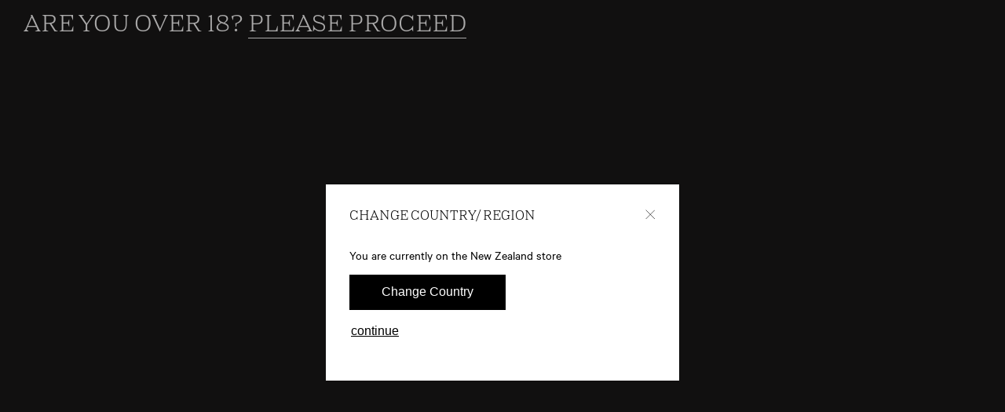

--- FILE ---
content_type: text/html; charset=utf-8
request_url: https://scapegracedistillery.com/pages/success
body_size: 23312
content:









    
    
    
    
    
    



















<!doctype html>
<html class='no-js' lang='en'>
  <head>
    <link href="//scapegracedistillery.com/cdn/shop/t/3/assets/bss-hide-variant.css?v=70364449098231917401733176733" rel="stylesheet" type="text/css" media="all" />
    
    <link href="//scapegracedistillery.com/cdn/shop/t/3/assets/tiny.content.min.css?v=13679" rel="stylesheet" type="text/css" media="all" />
    
    <link href="//scapegracedistillery.com/cdn/shop/t/3/assets/bss-hide-variant.css?v=70364449098231917401733176733" rel="stylesheet" type="text/css" media="all" />
    <meta charset='utf-8'>
    <meta http-equiv='X-UA-Compatible' content='IE=edge'>
    <meta name='viewport' content='width=device-width,initial-scale=1'>
    <meta name='theme-color' content='#834822'>
    <link rel='canonical' href='https://scapegracedistillery.com/pages/success'>
    <link rel='preconnect' href='https://cdn.shopify.com' crossorigin>

    <!-- Google Tag Manager -->
    <script>
      (function (w, d, s, l, i) {
        w[l] = w[l] || [];
        w[l].push({ 'gtm.start': new Date().getTime(), event: 'gtm.js' });
        var f = d.getElementsByTagName(s)[0],
          j = d.createElement(s),
          dl = l != 'dataLayer' ? '&l=' + l : '';
        j.async = true;
        j.src = 'https://www.googletagmanager.com/gtm.js?id=' + i + dl;
        f.parentNode.insertBefore(j, f);
      })(window, document, 'script', 'dataLayer', 'GTM-5M67524');
    </script>
    <!-- End Google Tag Manager -->

    <!-- Meta Pixel Code -->
<script>
  !(function (f, b, e, v, n, t, s) {
    if (f.fbq) return;
    n = f.fbq = function () {
      n.callMethod ? n.callMethod.apply(n, arguments) : n.queue.push(arguments);
    };
    if (!f._fbq) f._fbq = n;
    n.push = n;
    n.loaded = !0;
    n.version = '2.0';
    n.queue = [];
    t = b.createElement(e);
    t.async = !0;
    t.src = v;
    s = b.getElementsByTagName(e)[0];
    s.parentNode.insertBefore(t, s);
  })(window, document, 'script', 'https://connect.facebook.net/en_US/fbevents.js');
  fbq('init', '616011428005453');
  fbq('track', 'PageView');
</script>
<noscript
  ><img
    height='1'
    width='1'
    style='display:none'
    src='https://www.facebook.com/tr?id=616011428005453&ev=PageView&noscript=1'
></noscript>
<!-- End Meta Pixel Code -->

<link
        rel='icon'
        type='image/png'
        href='//scapegracedistillery.com/cdn/shop/files/Icon_Black_89aebcf5-1bc7-4d1d-a81b-1cc9ab3f5a62.png?crop=center&height=32&v=1719895493&width=32'
      ><title>
      Success

        &ndash; Scapegrace Distillery</title>

    

    

<meta property="og:site_name" content="Scapegrace Distillery">
<meta property="og:url" content="https://scapegracedistillery.com/pages/success">
<meta property="og:title" content="Success">
<meta property="og:type" content="website">
<meta property="og:description" content="Handcrafted Artisan Distillery. Water, torn from the earth 80 years after it was hurled down on New Zealands Southern Alps."><meta property="og:image" content="http://scapegracedistillery.com/cdn/shop/files/Scapegrace_Family_Hero_2_-_Horizontal_01_copy_2_b79ad8f9-bd7a-46c0-be91-bd022abb6ff7.jpg?v=1716505730">
  <meta property="og:image:secure_url" content="https://scapegracedistillery.com/cdn/shop/files/Scapegrace_Family_Hero_2_-_Horizontal_01_copy_2_b79ad8f9-bd7a-46c0-be91-bd022abb6ff7.jpg?v=1716505730">
  <meta property="og:image:width" content="2000">
  <meta property="og:image:height" content="1333"><meta name="twitter:card" content="summary_large_image">
<meta name="twitter:title" content="Success">
<meta name="twitter:description" content="Handcrafted Artisan Distillery. Water, torn from the earth 80 years after it was hurled down on New Zealands Southern Alps.">

    <link type='text/css' href='//scapegracedistillery.com/cdn/shop/t/3/assets/app.css?v=171590030135259419741748315393' rel='stylesheet'>
    <script>window.performance && window.performance.mark && window.performance.mark('shopify.content_for_header.start');</script><meta name="google-site-verification" content="YrRetC4AeMhK9dSwlqwMX2xI5LOOvHZY1z1XeFF8xDk">
<meta id="shopify-digital-wallet" name="shopify-digital-wallet" content="/55827267646/digital_wallets/dialog">
<meta name="shopify-checkout-api-token" content="fcdc51af37708bac2f72a092113a3765">
<link rel="alternate" hreflang="x-default" href="https://scapegracedistillery.com/pages/success">
<link rel="alternate" hreflang="en" href="https://scapegracedistillery.com/pages/success">
<link rel="alternate" hreflang="en-AU" href="https://scapegracedistillery.com.au/pages/success">
<script async="async" src="/checkouts/internal/preloads.js?locale=en-NZ"></script>
<link rel="preconnect" href="https://shop.app" crossorigin="anonymous">
<script async="async" src="https://shop.app/checkouts/internal/preloads.js?locale=en-NZ&shop_id=55827267646" crossorigin="anonymous"></script>
<script id="apple-pay-shop-capabilities" type="application/json">{"shopId":55827267646,"countryCode":"NZ","currencyCode":"NZD","merchantCapabilities":["supports3DS"],"merchantId":"gid:\/\/shopify\/Shop\/55827267646","merchantName":"Scapegrace Distillery","requiredBillingContactFields":["postalAddress","email"],"requiredShippingContactFields":["postalAddress","email"],"shippingType":"shipping","supportedNetworks":["visa","masterCard","amex","jcb"],"total":{"type":"pending","label":"Scapegrace Distillery","amount":"1.00"},"shopifyPaymentsEnabled":true,"supportsSubscriptions":true}</script>
<script id="shopify-features" type="application/json">{"accessToken":"fcdc51af37708bac2f72a092113a3765","betas":["rich-media-storefront-analytics"],"domain":"scapegracedistillery.com","predictiveSearch":true,"shopId":55827267646,"locale":"en"}</script>
<script>var Shopify = Shopify || {};
Shopify.shop = "scapegrace-new.myshopify.com";
Shopify.locale = "en";
Shopify.currency = {"active":"NZD","rate":"1.0"};
Shopify.country = "NZ";
Shopify.theme = {"name":"scapegrace-shopify\/main","id":123158200382,"schema_name":"Scapegrace","schema_version":"1.0.0","theme_store_id":null,"role":"main"};
Shopify.theme.handle = "null";
Shopify.theme.style = {"id":null,"handle":null};
Shopify.cdnHost = "scapegracedistillery.com/cdn";
Shopify.routes = Shopify.routes || {};
Shopify.routes.root = "/";</script>
<script type="module">!function(o){(o.Shopify=o.Shopify||{}).modules=!0}(window);</script>
<script>!function(o){function n(){var o=[];function n(){o.push(Array.prototype.slice.apply(arguments))}return n.q=o,n}var t=o.Shopify=o.Shopify||{};t.loadFeatures=n(),t.autoloadFeatures=n()}(window);</script>
<script>
  window.ShopifyPay = window.ShopifyPay || {};
  window.ShopifyPay.apiHost = "shop.app\/pay";
  window.ShopifyPay.redirectState = null;
</script>
<script id="shop-js-analytics" type="application/json">{"pageType":"page"}</script>
<script defer="defer" async type="module" src="//scapegracedistillery.com/cdn/shopifycloud/shop-js/modules/v2/client.init-shop-cart-sync_C5BV16lS.en.esm.js"></script>
<script defer="defer" async type="module" src="//scapegracedistillery.com/cdn/shopifycloud/shop-js/modules/v2/chunk.common_CygWptCX.esm.js"></script>
<script type="module">
  await import("//scapegracedistillery.com/cdn/shopifycloud/shop-js/modules/v2/client.init-shop-cart-sync_C5BV16lS.en.esm.js");
await import("//scapegracedistillery.com/cdn/shopifycloud/shop-js/modules/v2/chunk.common_CygWptCX.esm.js");

  window.Shopify.SignInWithShop?.initShopCartSync?.({"fedCMEnabled":true,"windoidEnabled":true});

</script>
<script>
  window.Shopify = window.Shopify || {};
  if (!window.Shopify.featureAssets) window.Shopify.featureAssets = {};
  window.Shopify.featureAssets['shop-js'] = {"shop-cart-sync":["modules/v2/client.shop-cart-sync_ZFArdW7E.en.esm.js","modules/v2/chunk.common_CygWptCX.esm.js"],"init-fed-cm":["modules/v2/client.init-fed-cm_CmiC4vf6.en.esm.js","modules/v2/chunk.common_CygWptCX.esm.js"],"shop-button":["modules/v2/client.shop-button_tlx5R9nI.en.esm.js","modules/v2/chunk.common_CygWptCX.esm.js"],"shop-cash-offers":["modules/v2/client.shop-cash-offers_DOA2yAJr.en.esm.js","modules/v2/chunk.common_CygWptCX.esm.js","modules/v2/chunk.modal_D71HUcav.esm.js"],"init-windoid":["modules/v2/client.init-windoid_sURxWdc1.en.esm.js","modules/v2/chunk.common_CygWptCX.esm.js"],"shop-toast-manager":["modules/v2/client.shop-toast-manager_ClPi3nE9.en.esm.js","modules/v2/chunk.common_CygWptCX.esm.js"],"init-shop-email-lookup-coordinator":["modules/v2/client.init-shop-email-lookup-coordinator_B8hsDcYM.en.esm.js","modules/v2/chunk.common_CygWptCX.esm.js"],"init-shop-cart-sync":["modules/v2/client.init-shop-cart-sync_C5BV16lS.en.esm.js","modules/v2/chunk.common_CygWptCX.esm.js"],"avatar":["modules/v2/client.avatar_BTnouDA3.en.esm.js"],"pay-button":["modules/v2/client.pay-button_FdsNuTd3.en.esm.js","modules/v2/chunk.common_CygWptCX.esm.js"],"init-customer-accounts":["modules/v2/client.init-customer-accounts_DxDtT_ad.en.esm.js","modules/v2/client.shop-login-button_C5VAVYt1.en.esm.js","modules/v2/chunk.common_CygWptCX.esm.js","modules/v2/chunk.modal_D71HUcav.esm.js"],"init-shop-for-new-customer-accounts":["modules/v2/client.init-shop-for-new-customer-accounts_ChsxoAhi.en.esm.js","modules/v2/client.shop-login-button_C5VAVYt1.en.esm.js","modules/v2/chunk.common_CygWptCX.esm.js","modules/v2/chunk.modal_D71HUcav.esm.js"],"shop-login-button":["modules/v2/client.shop-login-button_C5VAVYt1.en.esm.js","modules/v2/chunk.common_CygWptCX.esm.js","modules/v2/chunk.modal_D71HUcav.esm.js"],"init-customer-accounts-sign-up":["modules/v2/client.init-customer-accounts-sign-up_CPSyQ0Tj.en.esm.js","modules/v2/client.shop-login-button_C5VAVYt1.en.esm.js","modules/v2/chunk.common_CygWptCX.esm.js","modules/v2/chunk.modal_D71HUcav.esm.js"],"shop-follow-button":["modules/v2/client.shop-follow-button_Cva4Ekp9.en.esm.js","modules/v2/chunk.common_CygWptCX.esm.js","modules/v2/chunk.modal_D71HUcav.esm.js"],"checkout-modal":["modules/v2/client.checkout-modal_BPM8l0SH.en.esm.js","modules/v2/chunk.common_CygWptCX.esm.js","modules/v2/chunk.modal_D71HUcav.esm.js"],"lead-capture":["modules/v2/client.lead-capture_Bi8yE_yS.en.esm.js","modules/v2/chunk.common_CygWptCX.esm.js","modules/v2/chunk.modal_D71HUcav.esm.js"],"shop-login":["modules/v2/client.shop-login_D6lNrXab.en.esm.js","modules/v2/chunk.common_CygWptCX.esm.js","modules/v2/chunk.modal_D71HUcav.esm.js"],"payment-terms":["modules/v2/client.payment-terms_CZxnsJam.en.esm.js","modules/v2/chunk.common_CygWptCX.esm.js","modules/v2/chunk.modal_D71HUcav.esm.js"]};
</script>
<script>(function() {
  var isLoaded = false;
  function asyncLoad() {
    if (isLoaded) return;
    isLoaded = true;
    var urls = ["https:\/\/static.rechargecdn.com\/assets\/js\/widget.min.js?shop=scapegrace-new.myshopify.com"];
    for (var i = 0; i < urls.length; i++) {
      var s = document.createElement('script');
      s.type = 'text/javascript';
      s.async = true;
      s.src = urls[i];
      var x = document.getElementsByTagName('script')[0];
      x.parentNode.insertBefore(s, x);
    }
  };
  if(window.attachEvent) {
    window.attachEvent('onload', asyncLoad);
  } else {
    window.addEventListener('load', asyncLoad, false);
  }
})();</script>
<script id="__st">var __st={"a":55827267646,"offset":46800,"reqid":"14416aac-2554-4a0d-8343-42e9e608d19d-1768802381","pageurl":"scapegracedistillery.com\/pages\/success","s":"pages-96083476542","u":"9eba80b04d4f","p":"page","rtyp":"page","rid":96083476542};</script>
<script>window.ShopifyPaypalV4VisibilityTracking = true;</script>
<script id="captcha-bootstrap">!function(){'use strict';const t='contact',e='account',n='new_comment',o=[[t,t],['blogs',n],['comments',n],[t,'customer']],c=[[e,'customer_login'],[e,'guest_login'],[e,'recover_customer_password'],[e,'create_customer']],r=t=>t.map((([t,e])=>`form[action*='/${t}']:not([data-nocaptcha='true']) input[name='form_type'][value='${e}']`)).join(','),a=t=>()=>t?[...document.querySelectorAll(t)].map((t=>t.form)):[];function s(){const t=[...o],e=r(t);return a(e)}const i='password',u='form_key',d=['recaptcha-v3-token','g-recaptcha-response','h-captcha-response',i],f=()=>{try{return window.sessionStorage}catch{return}},m='__shopify_v',_=t=>t.elements[u];function p(t,e,n=!1){try{const o=window.sessionStorage,c=JSON.parse(o.getItem(e)),{data:r}=function(t){const{data:e,action:n}=t;return t[m]||n?{data:e,action:n}:{data:t,action:n}}(c);for(const[e,n]of Object.entries(r))t.elements[e]&&(t.elements[e].value=n);n&&o.removeItem(e)}catch(o){console.error('form repopulation failed',{error:o})}}const l='form_type',E='cptcha';function T(t){t.dataset[E]=!0}const w=window,h=w.document,L='Shopify',v='ce_forms',y='captcha';let A=!1;((t,e)=>{const n=(g='f06e6c50-85a8-45c8-87d0-21a2b65856fe',I='https://cdn.shopify.com/shopifycloud/storefront-forms-hcaptcha/ce_storefront_forms_captcha_hcaptcha.v1.5.2.iife.js',D={infoText:'Protected by hCaptcha',privacyText:'Privacy',termsText:'Terms'},(t,e,n)=>{const o=w[L][v],c=o.bindForm;if(c)return c(t,g,e,D).then(n);var r;o.q.push([[t,g,e,D],n]),r=I,A||(h.body.append(Object.assign(h.createElement('script'),{id:'captcha-provider',async:!0,src:r})),A=!0)});var g,I,D;w[L]=w[L]||{},w[L][v]=w[L][v]||{},w[L][v].q=[],w[L][y]=w[L][y]||{},w[L][y].protect=function(t,e){n(t,void 0,e),T(t)},Object.freeze(w[L][y]),function(t,e,n,w,h,L){const[v,y,A,g]=function(t,e,n){const i=e?o:[],u=t?c:[],d=[...i,...u],f=r(d),m=r(i),_=r(d.filter((([t,e])=>n.includes(e))));return[a(f),a(m),a(_),s()]}(w,h,L),I=t=>{const e=t.target;return e instanceof HTMLFormElement?e:e&&e.form},D=t=>v().includes(t);t.addEventListener('submit',(t=>{const e=I(t);if(!e)return;const n=D(e)&&!e.dataset.hcaptchaBound&&!e.dataset.recaptchaBound,o=_(e),c=g().includes(e)&&(!o||!o.value);(n||c)&&t.preventDefault(),c&&!n&&(function(t){try{if(!f())return;!function(t){const e=f();if(!e)return;const n=_(t);if(!n)return;const o=n.value;o&&e.removeItem(o)}(t);const e=Array.from(Array(32),(()=>Math.random().toString(36)[2])).join('');!function(t,e){_(t)||t.append(Object.assign(document.createElement('input'),{type:'hidden',name:u})),t.elements[u].value=e}(t,e),function(t,e){const n=f();if(!n)return;const o=[...t.querySelectorAll(`input[type='${i}']`)].map((({name:t})=>t)),c=[...d,...o],r={};for(const[a,s]of new FormData(t).entries())c.includes(a)||(r[a]=s);n.setItem(e,JSON.stringify({[m]:1,action:t.action,data:r}))}(t,e)}catch(e){console.error('failed to persist form',e)}}(e),e.submit())}));const S=(t,e)=>{t&&!t.dataset[E]&&(n(t,e.some((e=>e===t))),T(t))};for(const o of['focusin','change'])t.addEventListener(o,(t=>{const e=I(t);D(e)&&S(e,y())}));const B=e.get('form_key'),M=e.get(l),P=B&&M;t.addEventListener('DOMContentLoaded',(()=>{const t=y();if(P)for(const e of t)e.elements[l].value===M&&p(e,B);[...new Set([...A(),...v().filter((t=>'true'===t.dataset.shopifyCaptcha))])].forEach((e=>S(e,t)))}))}(h,new URLSearchParams(w.location.search),n,t,e,['guest_login'])})(!0,!0)}();</script>
<script integrity="sha256-4kQ18oKyAcykRKYeNunJcIwy7WH5gtpwJnB7kiuLZ1E=" data-source-attribution="shopify.loadfeatures" defer="defer" src="//scapegracedistillery.com/cdn/shopifycloud/storefront/assets/storefront/load_feature-a0a9edcb.js" crossorigin="anonymous"></script>
<script crossorigin="anonymous" defer="defer" src="//scapegracedistillery.com/cdn/shopifycloud/storefront/assets/shopify_pay/storefront-65b4c6d7.js?v=20250812"></script>
<script data-source-attribution="shopify.dynamic_checkout.dynamic.init">var Shopify=Shopify||{};Shopify.PaymentButton=Shopify.PaymentButton||{isStorefrontPortableWallets:!0,init:function(){window.Shopify.PaymentButton.init=function(){};var t=document.createElement("script");t.src="https://scapegracedistillery.com/cdn/shopifycloud/portable-wallets/latest/portable-wallets.en.js",t.type="module",document.head.appendChild(t)}};
</script>
<script data-source-attribution="shopify.dynamic_checkout.buyer_consent">
  function portableWalletsHideBuyerConsent(e){var t=document.getElementById("shopify-buyer-consent"),n=document.getElementById("shopify-subscription-policy-button");t&&n&&(t.classList.add("hidden"),t.setAttribute("aria-hidden","true"),n.removeEventListener("click",e))}function portableWalletsShowBuyerConsent(e){var t=document.getElementById("shopify-buyer-consent"),n=document.getElementById("shopify-subscription-policy-button");t&&n&&(t.classList.remove("hidden"),t.removeAttribute("aria-hidden"),n.addEventListener("click",e))}window.Shopify?.PaymentButton&&(window.Shopify.PaymentButton.hideBuyerConsent=portableWalletsHideBuyerConsent,window.Shopify.PaymentButton.showBuyerConsent=portableWalletsShowBuyerConsent);
</script>
<script data-source-attribution="shopify.dynamic_checkout.cart.bootstrap">document.addEventListener("DOMContentLoaded",(function(){function t(){return document.querySelector("shopify-accelerated-checkout-cart, shopify-accelerated-checkout")}if(t())Shopify.PaymentButton.init();else{new MutationObserver((function(e,n){t()&&(Shopify.PaymentButton.init(),n.disconnect())})).observe(document.body,{childList:!0,subtree:!0})}}));
</script>
<link id="shopify-accelerated-checkout-styles" rel="stylesheet" media="screen" href="https://scapegracedistillery.com/cdn/shopifycloud/portable-wallets/latest/accelerated-checkout-backwards-compat.css" crossorigin="anonymous">
<style id="shopify-accelerated-checkout-cart">
        #shopify-buyer-consent {
  margin-top: 1em;
  display: inline-block;
  width: 100%;
}

#shopify-buyer-consent.hidden {
  display: none;
}

#shopify-subscription-policy-button {
  background: none;
  border: none;
  padding: 0;
  text-decoration: underline;
  font-size: inherit;
  cursor: pointer;
}

#shopify-subscription-policy-button::before {
  box-shadow: none;
}

      </style>

<script>window.performance && window.performance.mark && window.performance.mark('shopify.content_for_header.end');</script>

    <link rel='stylesheet' href='https://use.typekit.net/umj8fba.css'>

<style>
  	@font-face {
  		font-family: 'banto';
  		src:  url(//scapegracedistillery.com/cdn/shop/t/3/assets/Banto-Regular.woff?v=30852578129148431211700801766) format('woff'),
  				url(//scapegracedistillery.com/cdn/shop/t/3/assets/Banto-Regular.woff2?v=154462800033728633431700801767) format('woff2');
  		font-weight: normal;
  		font-style: normal;
  }
  @font-face {
  	font-family: 'banto';
  	src:  url(//scapegracedistillery.com/cdn/shop/t/3/assets/Banto-RegularItalic.woff?v=95488415294144281901700801767) format('woff'),
  			url(//scapegracedistillery.com/cdn/shop/t/3/assets/Banto-RegularItalic.woff2?v=31177844714086395851700801767) format('woff2');
  	font-weight: normal;
  	font-style: italic;
  }

  @font-face {
  	font-family: 'banto';
  	src:  url(//scapegracedistillery.com/cdn/shop/t/3/assets/Banto-Medium.woff?v=107111084102101870471700801768) format('woff'),
  			url(//scapegracedistillery.com/cdn/shop/t/3/assets/Banto-Medium.woff2?v=79519749416122959721700801766) format('woff2');
  	font-weight: 500;
  	font-style: normal;
  }
  @font-face {
  font-family: 'banto';
  src:  url(//scapegracedistillery.com/cdn/shop/t/3/assets/Banto-MediumItalic.woff?v=66153379470801468961700801768) format('woff'),
  		url(//scapegracedistillery.com/cdn/shop/t/3/assets/Banto-MediumItalic.woff2?v=108893666062044414891700801767) format('woff2');
  font-weight: 500;
  font-style: italic;
  }

  @font-face {
  font-family: 'banto';
  src:  url(//scapegracedistillery.com/cdn/shop/t/3/assets/Banto-Bold.woff?v=49111792389898905921700801768) format('woff'),
  		url(//scapegracedistillery.com/cdn/shop/t/3/assets/Banto-Bold.woff2?v=28234919465277106501700801766) format('woff2');
  font-weight: 700;
  font-style: normal;
  }
  @font-face {
  font-family: 'banto';
  src:  url(//scapegracedistillery.com/cdn/shop/t/3/assets/Banto-BoldItalic.woff?v=113827542982102544721700801767) format('woff'),
  	url(//scapegracedistillery.com/cdn/shop/t/3/assets/Banto-BoldItalic.woff2?v=47462740183444583461700801767) format('woff2');
  font-weight: 700;
  font-style: italic;
  }

  @font-face {
  font-family: 'banto';
  src:  url(//scapegracedistillery.com/cdn/shop/t/3/assets/Banto-Extrabold.woff?v=13679) format('woff'),
  		url(//scapegracedistillery.com/cdn/shop/t/3/assets/Banto-Extrabold.woff2?v=13679) format('woff2');
  font-weight: 700;
  font-style: normal;
  }
  @font-face {
  font-family: 'banto';
  src:  url(//scapegracedistillery.com/cdn/shop/t/3/assets/Banto-ExtraboldItalic.woff?v=23745130802605591841700801768) format('woff'),
  	url(//scapegracedistillery.com/cdn/shop/t/3/assets/Banto-ExtraboldItalic.woff2?v=74989288661866511631700801769) format('woff2');
  font-weight: 700;
  font-style: italic;
  }

  @font-face {
  font-family: 'banto';
  src:  url(//scapegracedistillery.com/cdn/shop/t/3/assets/Banto-Light.woff?v=107814624219346751471700801766) format('woff'),
  		url(//scapegracedistillery.com/cdn/shop/t/3/assets/Banto-Light.woff2?v=12404934333912650411700801768) format('woff2');
  font-weight: 300;
  font-style: normal;
  }
  @font-face {
  font-family: 'banto';
  src:  url(//scapegracedistillery.com/cdn/shop/t/3/assets/Banto-LightItalic.woff?v=143135935209068114261700801767) format('woff'),
  	url(//scapegracedistillery.com/cdn/shop/t/3/assets/Banto-LightItalic.woff2?v=156474205493685867671700801767) format('woff2');
  font-weight: 300;
  font-style: italic;
  }

  @font-face {
  font-family: 'banto';
  src:  url(//scapegracedistillery.com/cdn/shop/t/3/assets/Banto-ExtraLight.woff?v=146566464026818835491700801767) format('woff'),
  		url(//scapegracedistillery.com/cdn/shop/t/3/assets/Banto-ExtraLight.woff2?v=14081556681609827821700801769) format('woff2');
  font-weight: 300;
  font-style: normal;
  }
  @font-face {
  font-family: 'banto';
  src:  url(//scapegracedistillery.com/cdn/shop/t/3/assets/Banto-ExtraLightItalic.woff?v=13679) format('woff'),
  	url(//scapegracedistillery.com/cdn/shop/t/3/assets/Banto-ExtraLightItalic.woff2?v=13679) format('woff2');
  font-weight: 300;
  font-style: italic;
  }



  @font-face {
    font-family: 'domaine';
    src:   url(//scapegracedistillery.com/cdn/shop/t/3/assets/test-domaine-text-light.woff2?v=66182109488624946081701047599) format('woff2');
    font-weight: 300;
    font-style: normal;
    }

    @font-face {
      font-family: 'domaine';
      src: url(//scapegracedistillery.com/cdn/shop/t/3/assets/test-domaine-text-light-italic.woff2?v=32689810486816302991701047599) format('woff2');
      font-weight: 300;
      font-style: italic;
      }

  @font-face {
  font-family: 'calibre';
  src:   url(//scapegracedistillery.com/cdn/shop/t/3/assets/test-calibre-regular.woff2?v=141707588839402560941700801767) format('woff2');
  font-weight: normal;
  font-style: normal;
  }
  @font-face {
  font-family: 'calibre';
  src:   url(//scapegracedistillery.com/cdn/shop/t/3/assets/test-calibre-regular-italic.woff2?v=111604226612143212501700801768) format('woff2');
  font-weight: normal;
  font-style: italic;
  }

  @font-face {
  font-family: 'calibre';
  src:   url(//scapegracedistillery.com/cdn/shop/t/3/assets/test-calibre-medium.woff2?v=20335399106745397871700801767) format('woff2');
  font-weight: 500;
  font-style: normal;
  }
  @font-face {
  font-family: 'calibre';
  src:  url(//scapegracedistillery.com/cdn/shop/t/3/assets/test-calibre-medium-italic.woff2?v=28297985425073185171700801767) format('woff2');
  font-weight: 500;
  font-style: italic;
  }
  @font-face {
  font-family: 'calibre';
  src:   url(//scapegracedistillery.com/cdn/shop/t/3/assets/test-calibre-bold.woff2?v=101712299616432871321700801768) format('woff2');
  font-weight: 700;
  font-style: normal;
  }
  @font-face {
  font-family: 'calibre';
  src:  url(//scapegracedistillery.com/cdn/shop/t/3/assets/test-calibre-bold-italic.woff2?v=142413821200532678991700801767) format('woff2');
  font-weight: 700;
  font-style: italic;
  }

  @font-face {
  font-family: 'calibre';
  src:   url(//scapegracedistillery.com/cdn/shop/t/3/assets/test-calibre-black.woff2?v=90574959810806790641700801768) format('woff2');
  font-weight: 900;
  font-style: normal;
  }
  @font-face {
  font-family: 'calibre';
  src:  url(//scapegracedistillery.com/cdn/shop/t/3/assets/test-calibre-black-italic.woff2?v=174871759560624100861700801766) format('woff2');
  font-weight: 900;
  font-style: italic;
  }
  @font-face {
  font-family: 'calibre';
  src:   url(//scapegracedistillery.com/cdn/shop/t/3/assets/test-calibre-light.woff2?v=122225339230120248951700801768) format('woff2');
  font-weight: 300;
  font-style: normal;
  }
  @font-face {
  font-family: 'calibre';
  src:  url(//scapegracedistillery.com/cdn/shop/t/3/assets/test-calibre-light-italic.woff2?v=78307055315952696871700801761) format('woff2');
  font-weight: 300;
  font-style: italic;
  }
</style>

    <link rel='stylesheet' href='https://cdn.plyr.io/3.7.8/plyr.css'>


    <script>
      document.documentElement.className = document.documentElement.className.replace('no-js', 'js');
      if (Shopify.designMode) {
        document.documentElement.classList.add('shopify-design-mode');
      }
    </script>
    
    <script src='https://carrier.formcarry.com/js/v1.js'></script>
  <!-- BEGIN app block: shopify://apps/eg-auto-add-to-cart/blocks/app-embed/0f7d4f74-1e89-4820-aec4-6564d7e535d2 -->










  
    <script
      async
      type="text/javascript"
      src="https://cdn.506.io/eg/script.js?shop=scapegrace-new.myshopify.com&v=7"
    ></script>
  



  <meta id="easygift-shop" itemid="c2hvcF8kXzE3Njg4MDIzODI=" content="{&quot;isInstalled&quot;:true,&quot;installedOn&quot;:&quot;2025-09-22T23:55:25.755Z&quot;,&quot;appVersion&quot;:&quot;3.0&quot;,&quot;subscriptionName&quot;:&quot;Unlimited&quot;,&quot;cartAnalytics&quot;:true,&quot;freeTrialEndsOn&quot;:null,&quot;settings&quot;:{&quot;reminderBannerStyle&quot;:{&quot;position&quot;:{&quot;horizontal&quot;:&quot;right&quot;,&quot;vertical&quot;:&quot;bottom&quot;},&quot;closingMode&quot;:&quot;doNotAutoClose&quot;,&quot;cssStyles&quot;:&quot;&quot;,&quot;displayAfter&quot;:5,&quot;headerText&quot;:&quot;&quot;,&quot;imageUrl&quot;:null,&quot;primaryColor&quot;:&quot;#000000&quot;,&quot;reshowBannerAfter&quot;:&quot;everyNewSession&quot;,&quot;selfcloseAfter&quot;:5,&quot;showImage&quot;:false,&quot;subHeaderText&quot;:&quot;&quot;},&quot;addedItemIdentifier&quot;:&quot;_Gifted&quot;,&quot;ignoreOtherAppLineItems&quot;:null,&quot;customVariantsInfoLifetimeMins&quot;:1440,&quot;redirectPath&quot;:null,&quot;ignoreNonStandardCartRequests&quot;:false,&quot;bannerStyle&quot;:{&quot;position&quot;:{&quot;horizontal&quot;:&quot;right&quot;,&quot;vertical&quot;:&quot;bottom&quot;},&quot;cssStyles&quot;:null,&quot;primaryColor&quot;:&quot;#000000&quot;},&quot;themePresetId&quot;:null,&quot;notificationStyle&quot;:{&quot;position&quot;:{&quot;horizontal&quot;:null,&quot;vertical&quot;:null},&quot;cssStyles&quot;:null,&quot;duration&quot;:null,&quot;hasCustomizations&quot;:false,&quot;primaryColor&quot;:null},&quot;fetchCartData&quot;:false,&quot;useLocalStorage&quot;:{&quot;enabled&quot;:false,&quot;expiryMinutes&quot;:null},&quot;popupStyle&quot;:{&quot;closeModalOutsideClick&quot;:true,&quot;addButtonText&quot;:null,&quot;cssStyles&quot;:null,&quot;dismissButtonText&quot;:null,&quot;hasCustomizations&quot;:false,&quot;imageUrl&quot;:null,&quot;outOfStockButtonText&quot;:null,&quot;primaryColor&quot;:null,&quot;secondaryColor&quot;:null,&quot;showProductLink&quot;:false,&quot;subscriptionLabel&quot;:null},&quot;refreshAfterBannerClick&quot;:false,&quot;disableReapplyRules&quot;:false,&quot;disableReloadOnFailedAddition&quot;:false,&quot;autoReloadCartPage&quot;:false,&quot;ajaxRedirectPath&quot;:null,&quot;allowSimultaneousRequests&quot;:false,&quot;applyRulesOnCheckout&quot;:false,&quot;enableCartCtrlOverrides&quot;:true,&quot;scriptSettings&quot;:{&quot;branding&quot;:{&quot;removalRequestSent&quot;:null,&quot;show&quot;:false},&quot;productPageRedirection&quot;:{&quot;enabled&quot;:false,&quot;products&quot;:[],&quot;redirectionURL&quot;:&quot;\/&quot;},&quot;debugging&quot;:{&quot;enabled&quot;:false,&quot;enabledOn&quot;:null,&quot;stringifyObj&quot;:false},&quot;enableBuyNowInterceptions&quot;:false,&quot;useFinalPrice&quot;:false,&quot;hideGiftedPropertyText&quot;:false,&quot;fetchCartDataBeforeRequest&quot;:false,&quot;customCSS&quot;:null,&quot;decodePayload&quot;:false,&quot;delayUpdates&quot;:2000,&quot;hideAlertsOnFrontend&quot;:false,&quot;removeEGPropertyFromSplitActionLineItems&quot;:false,&quot;fetchProductInfoFromSavedDomain&quot;:false,&quot;removeProductsAddedFromExpiredRules&quot;:false}},&quot;translations&quot;:null,&quot;defaultLocale&quot;:&quot;en&quot;,&quot;shopDomain&quot;:&quot;scapegracedistillery.com&quot;}">


<script defer>
  (async function() {
    try {

      const blockVersion = "v3"
      if (blockVersion != "v3") {
        return
      }

      let metaErrorFlag = false;
      if (metaErrorFlag) {
        return
      }

      // Parse metafields as JSON
      const metafields = {"easygift-rule-6941c402b0104034491972d5":{"schedule":{"enabled":true,"starts":"2025-12-16T20:39:00Z","ends":"2026-01-15T20:39:00Z"},"trigger":{"productTags":{"targets":["shop all"],"collectionInfo":null,"sellingPlan":null},"type":"productTags","minCartValue":null,"hasUpperCartValue":false,"upperCartValue":null,"products":[],"collections":[],"condition":"any","conditionMin":null,"conditionMax":null,"collectionSellingPlanType":null},"action":{"notification":{"enabled":false,"headerText":null,"subHeaderText":null,"showImage":false,"imageUrl":""},"discount":{"easygiftAppDiscount":false,"type":null,"id":null,"title":null,"createdByEasyGift":false,"code":null,"issue":null,"discountType":null,"value":null},"popupOptions":{"headline":null,"subHeadline":null,"showItemsPrice":false,"showVariantsSeparately":false,"popupDismissable":false,"imageUrl":null,"persistPopup":false,"rewardQuantity":1,"showDiscountedPrice":false,"hideOOSItems":false},"banner":{"enabled":false,"headerText":null,"subHeaderText":null,"showImage":false,"imageUrl":null,"displayAfter":"5","closingMode":"doNotAutoClose","selfcloseAfter":"5","reshowBannerAfter":"everyNewSession","redirectLink":null},"type":"addAutomatically","products":[{"name":"Bar Blade \u0026 Keyring Bundle - Default Title","variantId":"42311499874366","variantGid":"gid:\/\/shopify\/ProductVariant\/42311499874366","productGid":"gid:\/\/shopify\/Product\/7970464563262","quantity":1,"handle":"bar-blade-keyring-bundle","price":"0.00"}],"limit":1,"preventProductRemoval":false,"addAvailableProducts":false},"targeting":{"link":{"destination":"home","data":null,"cookieLifetime":3},"additionalCriteria":{"geo":{"include":["NZ"],"exclude":[]},"type":null,"customerTags":[],"customerTagsExcluded":[],"customerId":[],"orderCount":null,"hasOrderCountMax":false,"orderCountMax":null,"totalSpent":null,"hasTotalSpentMax":false,"totalSpentMax":null},"type":"link"},"settings":{"worksInReverse":true,"runsOncePerSession":false,"preventAddedItemPurchase":false,"showReminderBanner":false},"_id":"6941c402b0104034491972d5","name":"Christmas Keyring","store":"683632ed1a438b13ff5eadc5","shop":"scapegrace-new","active":true,"translations":null,"createdAt":"2025-12-16T20:41:38.242Z","updatedAt":"2025-12-16T22:25:56.742Z","__v":0}};

      // Process metafields in JavaScript
      let savedRulesArray = [];
      for (const [key, value] of Object.entries(metafields)) {
        if (value) {
          for (const prop in value) {
            // avoiding Object.Keys for performance gain -- no need to make an array of keys.
            savedRulesArray.push(value);
            break;
          }
        }
      }

      const metaTag = document.createElement('meta');
      metaTag.id = 'easygift-rules';
      metaTag.content = JSON.stringify(savedRulesArray);
      metaTag.setAttribute('itemid', 'cnVsZXNfJF8xNzY4ODAyMzgy');

      document.head.appendChild(metaTag);
      } catch (err) {
        
      }
  })();
</script>


  <script
    type="text/javascript"
    defer
  >

    (function () {
      try {
        window.EG_INFO = window.EG_INFO || {};
        var shopInfo = {"isInstalled":true,"installedOn":"2025-09-22T23:55:25.755Z","appVersion":"3.0","subscriptionName":"Unlimited","cartAnalytics":true,"freeTrialEndsOn":null,"settings":{"reminderBannerStyle":{"position":{"horizontal":"right","vertical":"bottom"},"closingMode":"doNotAutoClose","cssStyles":"","displayAfter":5,"headerText":"","imageUrl":null,"primaryColor":"#000000","reshowBannerAfter":"everyNewSession","selfcloseAfter":5,"showImage":false,"subHeaderText":""},"addedItemIdentifier":"_Gifted","ignoreOtherAppLineItems":null,"customVariantsInfoLifetimeMins":1440,"redirectPath":null,"ignoreNonStandardCartRequests":false,"bannerStyle":{"position":{"horizontal":"right","vertical":"bottom"},"cssStyles":null,"primaryColor":"#000000"},"themePresetId":null,"notificationStyle":{"position":{"horizontal":null,"vertical":null},"cssStyles":null,"duration":null,"hasCustomizations":false,"primaryColor":null},"fetchCartData":false,"useLocalStorage":{"enabled":false,"expiryMinutes":null},"popupStyle":{"closeModalOutsideClick":true,"addButtonText":null,"cssStyles":null,"dismissButtonText":null,"hasCustomizations":false,"imageUrl":null,"outOfStockButtonText":null,"primaryColor":null,"secondaryColor":null,"showProductLink":false,"subscriptionLabel":null},"refreshAfterBannerClick":false,"disableReapplyRules":false,"disableReloadOnFailedAddition":false,"autoReloadCartPage":false,"ajaxRedirectPath":null,"allowSimultaneousRequests":false,"applyRulesOnCheckout":false,"enableCartCtrlOverrides":true,"scriptSettings":{"branding":{"removalRequestSent":null,"show":false},"productPageRedirection":{"enabled":false,"products":[],"redirectionURL":"\/"},"debugging":{"enabled":false,"enabledOn":null,"stringifyObj":false},"enableBuyNowInterceptions":false,"useFinalPrice":false,"hideGiftedPropertyText":false,"fetchCartDataBeforeRequest":false,"customCSS":null,"decodePayload":false,"delayUpdates":2000,"hideAlertsOnFrontend":false,"removeEGPropertyFromSplitActionLineItems":false,"fetchProductInfoFromSavedDomain":false,"removeProductsAddedFromExpiredRules":false}},"translations":null,"defaultLocale":"en","shopDomain":"scapegracedistillery.com"};
        var productRedirectionEnabled = shopInfo.settings.scriptSettings.productPageRedirection.enabled;
        if (["Unlimited", "Enterprise"].includes(shopInfo.subscriptionName) && productRedirectionEnabled) {
          var products = shopInfo.settings.scriptSettings.productPageRedirection.products;
          if (products.length > 0) {
            var productIds = products.map(function(prod) {
              var productGid = prod.id;
              var productIdNumber = parseInt(productGid.split('/').pop());
              return productIdNumber;
            });
            var productInfo = null;
            var isProductInList = productIds.includes(productInfo.id);
            if (isProductInList) {
              var redirectionURL = shopInfo.settings.scriptSettings.productPageRedirection.redirectionURL;
              if (redirectionURL) {
                window.location = redirectionURL;
              }
            }
          }
        }

        
      } catch(err) {
      return
    }})()
  </script>



<!-- END app block --><!-- BEGIN app block: shopify://apps/klaviyo-email-marketing-sms/blocks/klaviyo-onsite-embed/2632fe16-c075-4321-a88b-50b567f42507 -->












  <script async src="https://static.klaviyo.com/onsite/js/WNh3ut/klaviyo.js?company_id=WNh3ut"></script>
  <script>!function(){if(!window.klaviyo){window._klOnsite=window._klOnsite||[];try{window.klaviyo=new Proxy({},{get:function(n,i){return"push"===i?function(){var n;(n=window._klOnsite).push.apply(n,arguments)}:function(){for(var n=arguments.length,o=new Array(n),w=0;w<n;w++)o[w]=arguments[w];var t="function"==typeof o[o.length-1]?o.pop():void 0,e=new Promise((function(n){window._klOnsite.push([i].concat(o,[function(i){t&&t(i),n(i)}]))}));return e}}})}catch(n){window.klaviyo=window.klaviyo||[],window.klaviyo.push=function(){var n;(n=window._klOnsite).push.apply(n,arguments)}}}}();</script>

  




  <script>
    window.klaviyoReviewsProductDesignMode = false
  </script>







<!-- END app block --><link href="https://monorail-edge.shopifysvc.com" rel="dns-prefetch">
<script>(function(){if ("sendBeacon" in navigator && "performance" in window) {try {var session_token_from_headers = performance.getEntriesByType('navigation')[0].serverTiming.find(x => x.name == '_s').description;} catch {var session_token_from_headers = undefined;}var session_cookie_matches = document.cookie.match(/_shopify_s=([^;]*)/);var session_token_from_cookie = session_cookie_matches && session_cookie_matches.length === 2 ? session_cookie_matches[1] : "";var session_token = session_token_from_headers || session_token_from_cookie || "";function handle_abandonment_event(e) {var entries = performance.getEntries().filter(function(entry) {return /monorail-edge.shopifysvc.com/.test(entry.name);});if (!window.abandonment_tracked && entries.length === 0) {window.abandonment_tracked = true;var currentMs = Date.now();var navigation_start = performance.timing.navigationStart;var payload = {shop_id: 55827267646,url: window.location.href,navigation_start,duration: currentMs - navigation_start,session_token,page_type: "page"};window.navigator.sendBeacon("https://monorail-edge.shopifysvc.com/v1/produce", JSON.stringify({schema_id: "online_store_buyer_site_abandonment/1.1",payload: payload,metadata: {event_created_at_ms: currentMs,event_sent_at_ms: currentMs}}));}}window.addEventListener('pagehide', handle_abandonment_event);}}());</script>
<script id="web-pixels-manager-setup">(function e(e,d,r,n,o){if(void 0===o&&(o={}),!Boolean(null===(a=null===(i=window.Shopify)||void 0===i?void 0:i.analytics)||void 0===a?void 0:a.replayQueue)){var i,a;window.Shopify=window.Shopify||{};var t=window.Shopify;t.analytics=t.analytics||{};var s=t.analytics;s.replayQueue=[],s.publish=function(e,d,r){return s.replayQueue.push([e,d,r]),!0};try{self.performance.mark("wpm:start")}catch(e){}var l=function(){var e={modern:/Edge?\/(1{2}[4-9]|1[2-9]\d|[2-9]\d{2}|\d{4,})\.\d+(\.\d+|)|Firefox\/(1{2}[4-9]|1[2-9]\d|[2-9]\d{2}|\d{4,})\.\d+(\.\d+|)|Chrom(ium|e)\/(9{2}|\d{3,})\.\d+(\.\d+|)|(Maci|X1{2}).+ Version\/(15\.\d+|(1[6-9]|[2-9]\d|\d{3,})\.\d+)([,.]\d+|)( \(\w+\)|)( Mobile\/\w+|) Safari\/|Chrome.+OPR\/(9{2}|\d{3,})\.\d+\.\d+|(CPU[ +]OS|iPhone[ +]OS|CPU[ +]iPhone|CPU IPhone OS|CPU iPad OS)[ +]+(15[._]\d+|(1[6-9]|[2-9]\d|\d{3,})[._]\d+)([._]\d+|)|Android:?[ /-](13[3-9]|1[4-9]\d|[2-9]\d{2}|\d{4,})(\.\d+|)(\.\d+|)|Android.+Firefox\/(13[5-9]|1[4-9]\d|[2-9]\d{2}|\d{4,})\.\d+(\.\d+|)|Android.+Chrom(ium|e)\/(13[3-9]|1[4-9]\d|[2-9]\d{2}|\d{4,})\.\d+(\.\d+|)|SamsungBrowser\/([2-9]\d|\d{3,})\.\d+/,legacy:/Edge?\/(1[6-9]|[2-9]\d|\d{3,})\.\d+(\.\d+|)|Firefox\/(5[4-9]|[6-9]\d|\d{3,})\.\d+(\.\d+|)|Chrom(ium|e)\/(5[1-9]|[6-9]\d|\d{3,})\.\d+(\.\d+|)([\d.]+$|.*Safari\/(?![\d.]+ Edge\/[\d.]+$))|(Maci|X1{2}).+ Version\/(10\.\d+|(1[1-9]|[2-9]\d|\d{3,})\.\d+)([,.]\d+|)( \(\w+\)|)( Mobile\/\w+|) Safari\/|Chrome.+OPR\/(3[89]|[4-9]\d|\d{3,})\.\d+\.\d+|(CPU[ +]OS|iPhone[ +]OS|CPU[ +]iPhone|CPU IPhone OS|CPU iPad OS)[ +]+(10[._]\d+|(1[1-9]|[2-9]\d|\d{3,})[._]\d+)([._]\d+|)|Android:?[ /-](13[3-9]|1[4-9]\d|[2-9]\d{2}|\d{4,})(\.\d+|)(\.\d+|)|Mobile Safari.+OPR\/([89]\d|\d{3,})\.\d+\.\d+|Android.+Firefox\/(13[5-9]|1[4-9]\d|[2-9]\d{2}|\d{4,})\.\d+(\.\d+|)|Android.+Chrom(ium|e)\/(13[3-9]|1[4-9]\d|[2-9]\d{2}|\d{4,})\.\d+(\.\d+|)|Android.+(UC? ?Browser|UCWEB|U3)[ /]?(15\.([5-9]|\d{2,})|(1[6-9]|[2-9]\d|\d{3,})\.\d+)\.\d+|SamsungBrowser\/(5\.\d+|([6-9]|\d{2,})\.\d+)|Android.+MQ{2}Browser\/(14(\.(9|\d{2,})|)|(1[5-9]|[2-9]\d|\d{3,})(\.\d+|))(\.\d+|)|K[Aa][Ii]OS\/(3\.\d+|([4-9]|\d{2,})\.\d+)(\.\d+|)/},d=e.modern,r=e.legacy,n=navigator.userAgent;return n.match(d)?"modern":n.match(r)?"legacy":"unknown"}(),u="modern"===l?"modern":"legacy",c=(null!=n?n:{modern:"",legacy:""})[u],f=function(e){return[e.baseUrl,"/wpm","/b",e.hashVersion,"modern"===e.buildTarget?"m":"l",".js"].join("")}({baseUrl:d,hashVersion:r,buildTarget:u}),m=function(e){var d=e.version,r=e.bundleTarget,n=e.surface,o=e.pageUrl,i=e.monorailEndpoint;return{emit:function(e){var a=e.status,t=e.errorMsg,s=(new Date).getTime(),l=JSON.stringify({metadata:{event_sent_at_ms:s},events:[{schema_id:"web_pixels_manager_load/3.1",payload:{version:d,bundle_target:r,page_url:o,status:a,surface:n,error_msg:t},metadata:{event_created_at_ms:s}}]});if(!i)return console&&console.warn&&console.warn("[Web Pixels Manager] No Monorail endpoint provided, skipping logging."),!1;try{return self.navigator.sendBeacon.bind(self.navigator)(i,l)}catch(e){}var u=new XMLHttpRequest;try{return u.open("POST",i,!0),u.setRequestHeader("Content-Type","text/plain"),u.send(l),!0}catch(e){return console&&console.warn&&console.warn("[Web Pixels Manager] Got an unhandled error while logging to Monorail."),!1}}}}({version:r,bundleTarget:l,surface:e.surface,pageUrl:self.location.href,monorailEndpoint:e.monorailEndpoint});try{o.browserTarget=l,function(e){var d=e.src,r=e.async,n=void 0===r||r,o=e.onload,i=e.onerror,a=e.sri,t=e.scriptDataAttributes,s=void 0===t?{}:t,l=document.createElement("script"),u=document.querySelector("head"),c=document.querySelector("body");if(l.async=n,l.src=d,a&&(l.integrity=a,l.crossOrigin="anonymous"),s)for(var f in s)if(Object.prototype.hasOwnProperty.call(s,f))try{l.dataset[f]=s[f]}catch(e){}if(o&&l.addEventListener("load",o),i&&l.addEventListener("error",i),u)u.appendChild(l);else{if(!c)throw new Error("Did not find a head or body element to append the script");c.appendChild(l)}}({src:f,async:!0,onload:function(){if(!function(){var e,d;return Boolean(null===(d=null===(e=window.Shopify)||void 0===e?void 0:e.analytics)||void 0===d?void 0:d.initialized)}()){var d=window.webPixelsManager.init(e)||void 0;if(d){var r=window.Shopify.analytics;r.replayQueue.forEach((function(e){var r=e[0],n=e[1],o=e[2];d.publishCustomEvent(r,n,o)})),r.replayQueue=[],r.publish=d.publishCustomEvent,r.visitor=d.visitor,r.initialized=!0}}},onerror:function(){return m.emit({status:"failed",errorMsg:"".concat(f," has failed to load")})},sri:function(e){var d=/^sha384-[A-Za-z0-9+/=]+$/;return"string"==typeof e&&d.test(e)}(c)?c:"",scriptDataAttributes:o}),m.emit({status:"loading"})}catch(e){m.emit({status:"failed",errorMsg:(null==e?void 0:e.message)||"Unknown error"})}}})({shopId: 55827267646,storefrontBaseUrl: "https://scapegracedistillery.com",extensionsBaseUrl: "https://extensions.shopifycdn.com/cdn/shopifycloud/web-pixels-manager",monorailEndpoint: "https://monorail-edge.shopifysvc.com/unstable/produce_batch",surface: "storefront-renderer",enabledBetaFlags: ["2dca8a86"],webPixelsConfigList: [{"id":"1203077182","configuration":"{\"accountID\":\"WNh3ut\",\"webPixelConfig\":\"eyJlbmFibGVBZGRlZFRvQ2FydEV2ZW50cyI6IHRydWV9\"}","eventPayloadVersion":"v1","runtimeContext":"STRICT","scriptVersion":"524f6c1ee37bacdca7657a665bdca589","type":"APP","apiClientId":123074,"privacyPurposes":["ANALYTICS","MARKETING"],"dataSharingAdjustments":{"protectedCustomerApprovalScopes":["read_customer_address","read_customer_email","read_customer_name","read_customer_personal_data","read_customer_phone"]}},{"id":"715587646","configuration":"{\"config\":\"{\\\"google_tag_ids\\\":[\\\"G-3MJTQFSF3H\\\",\\\"AW-17152229424\\\",\\\"GT-MQ76VVXX\\\"],\\\"target_country\\\":\\\"ZZ\\\",\\\"gtag_events\\\":[{\\\"type\\\":\\\"begin_checkout\\\",\\\"action_label\\\":[\\\"G-3MJTQFSF3H\\\",\\\"AW-17152229424\\\/mnNyCJrVpusaELCA6fI_\\\"]},{\\\"type\\\":\\\"search\\\",\\\"action_label\\\":[\\\"G-3MJTQFSF3H\\\",\\\"AW-17152229424\\\/DW8iCKbVpusaELCA6fI_\\\"]},{\\\"type\\\":\\\"view_item\\\",\\\"action_label\\\":[\\\"G-3MJTQFSF3H\\\",\\\"AW-17152229424\\\/qPdcCKPVpusaELCA6fI_\\\",\\\"MC-5X1W4CNFL1\\\"]},{\\\"type\\\":\\\"purchase\\\",\\\"action_label\\\":[\\\"G-3MJTQFSF3H\\\",\\\"AW-17152229424\\\/anl8CPXNpusaELCA6fI_\\\",\\\"MC-5X1W4CNFL1\\\"]},{\\\"type\\\":\\\"page_view\\\",\\\"action_label\\\":[\\\"G-3MJTQFSF3H\\\",\\\"AW-17152229424\\\/iu5MCKDVpusaELCA6fI_\\\",\\\"MC-5X1W4CNFL1\\\"]},{\\\"type\\\":\\\"add_payment_info\\\",\\\"action_label\\\":[\\\"G-3MJTQFSF3H\\\",\\\"AW-17152229424\\\/UsZ1CKnVpusaELCA6fI_\\\"]},{\\\"type\\\":\\\"add_to_cart\\\",\\\"action_label\\\":[\\\"G-3MJTQFSF3H\\\",\\\"AW-17152229424\\\/Hp7zCJ3VpusaELCA6fI_\\\"]}],\\\"enable_monitoring_mode\\\":false}\"}","eventPayloadVersion":"v1","runtimeContext":"OPEN","scriptVersion":"b2a88bafab3e21179ed38636efcd8a93","type":"APP","apiClientId":1780363,"privacyPurposes":[],"dataSharingAdjustments":{"protectedCustomerApprovalScopes":["read_customer_address","read_customer_email","read_customer_name","read_customer_personal_data","read_customer_phone"]}},{"id":"494010430","configuration":"{\"pixel_id\":\"616011428005453\",\"pixel_type\":\"facebook_pixel\"}","eventPayloadVersion":"v1","runtimeContext":"OPEN","scriptVersion":"ca16bc87fe92b6042fbaa3acc2fbdaa6","type":"APP","apiClientId":2329312,"privacyPurposes":["ANALYTICS","MARKETING","SALE_OF_DATA"],"dataSharingAdjustments":{"protectedCustomerApprovalScopes":["read_customer_address","read_customer_email","read_customer_name","read_customer_personal_data","read_customer_phone"]}},{"id":"shopify-app-pixel","configuration":"{}","eventPayloadVersion":"v1","runtimeContext":"STRICT","scriptVersion":"0450","apiClientId":"shopify-pixel","type":"APP","privacyPurposes":["ANALYTICS","MARKETING"]},{"id":"shopify-custom-pixel","eventPayloadVersion":"v1","runtimeContext":"LAX","scriptVersion":"0450","apiClientId":"shopify-pixel","type":"CUSTOM","privacyPurposes":["ANALYTICS","MARKETING"]}],isMerchantRequest: false,initData: {"shop":{"name":"Scapegrace Distillery","paymentSettings":{"currencyCode":"NZD"},"myshopifyDomain":"scapegrace-new.myshopify.com","countryCode":"NZ","storefrontUrl":"https:\/\/scapegracedistillery.com"},"customer":null,"cart":null,"checkout":null,"productVariants":[],"purchasingCompany":null},},"https://scapegracedistillery.com/cdn","fcfee988w5aeb613cpc8e4bc33m6693e112",{"modern":"","legacy":""},{"shopId":"55827267646","storefrontBaseUrl":"https:\/\/scapegracedistillery.com","extensionBaseUrl":"https:\/\/extensions.shopifycdn.com\/cdn\/shopifycloud\/web-pixels-manager","surface":"storefront-renderer","enabledBetaFlags":"[\"2dca8a86\"]","isMerchantRequest":"false","hashVersion":"fcfee988w5aeb613cpc8e4bc33m6693e112","publish":"custom","events":"[[\"page_viewed\",{}]]"});</script><script>
  window.ShopifyAnalytics = window.ShopifyAnalytics || {};
  window.ShopifyAnalytics.meta = window.ShopifyAnalytics.meta || {};
  window.ShopifyAnalytics.meta.currency = 'NZD';
  var meta = {"page":{"pageType":"page","resourceType":"page","resourceId":96083476542,"requestId":"14416aac-2554-4a0d-8343-42e9e608d19d-1768802381"}};
  for (var attr in meta) {
    window.ShopifyAnalytics.meta[attr] = meta[attr];
  }
</script>
<script class="analytics">
  (function () {
    var customDocumentWrite = function(content) {
      var jquery = null;

      if (window.jQuery) {
        jquery = window.jQuery;
      } else if (window.Checkout && window.Checkout.$) {
        jquery = window.Checkout.$;
      }

      if (jquery) {
        jquery('body').append(content);
      }
    };

    var hasLoggedConversion = function(token) {
      if (token) {
        return document.cookie.indexOf('loggedConversion=' + token) !== -1;
      }
      return false;
    }

    var setCookieIfConversion = function(token) {
      if (token) {
        var twoMonthsFromNow = new Date(Date.now());
        twoMonthsFromNow.setMonth(twoMonthsFromNow.getMonth() + 2);

        document.cookie = 'loggedConversion=' + token + '; expires=' + twoMonthsFromNow;
      }
    }

    var trekkie = window.ShopifyAnalytics.lib = window.trekkie = window.trekkie || [];
    if (trekkie.integrations) {
      return;
    }
    trekkie.methods = [
      'identify',
      'page',
      'ready',
      'track',
      'trackForm',
      'trackLink'
    ];
    trekkie.factory = function(method) {
      return function() {
        var args = Array.prototype.slice.call(arguments);
        args.unshift(method);
        trekkie.push(args);
        return trekkie;
      };
    };
    for (var i = 0; i < trekkie.methods.length; i++) {
      var key = trekkie.methods[i];
      trekkie[key] = trekkie.factory(key);
    }
    trekkie.load = function(config) {
      trekkie.config = config || {};
      trekkie.config.initialDocumentCookie = document.cookie;
      var first = document.getElementsByTagName('script')[0];
      var script = document.createElement('script');
      script.type = 'text/javascript';
      script.onerror = function(e) {
        var scriptFallback = document.createElement('script');
        scriptFallback.type = 'text/javascript';
        scriptFallback.onerror = function(error) {
                var Monorail = {
      produce: function produce(monorailDomain, schemaId, payload) {
        var currentMs = new Date().getTime();
        var event = {
          schema_id: schemaId,
          payload: payload,
          metadata: {
            event_created_at_ms: currentMs,
            event_sent_at_ms: currentMs
          }
        };
        return Monorail.sendRequest("https://" + monorailDomain + "/v1/produce", JSON.stringify(event));
      },
      sendRequest: function sendRequest(endpointUrl, payload) {
        // Try the sendBeacon API
        if (window && window.navigator && typeof window.navigator.sendBeacon === 'function' && typeof window.Blob === 'function' && !Monorail.isIos12()) {
          var blobData = new window.Blob([payload], {
            type: 'text/plain'
          });

          if (window.navigator.sendBeacon(endpointUrl, blobData)) {
            return true;
          } // sendBeacon was not successful

        } // XHR beacon

        var xhr = new XMLHttpRequest();

        try {
          xhr.open('POST', endpointUrl);
          xhr.setRequestHeader('Content-Type', 'text/plain');
          xhr.send(payload);
        } catch (e) {
          console.log(e);
        }

        return false;
      },
      isIos12: function isIos12() {
        return window.navigator.userAgent.lastIndexOf('iPhone; CPU iPhone OS 12_') !== -1 || window.navigator.userAgent.lastIndexOf('iPad; CPU OS 12_') !== -1;
      }
    };
    Monorail.produce('monorail-edge.shopifysvc.com',
      'trekkie_storefront_load_errors/1.1',
      {shop_id: 55827267646,
      theme_id: 123158200382,
      app_name: "storefront",
      context_url: window.location.href,
      source_url: "//scapegracedistillery.com/cdn/s/trekkie.storefront.cd680fe47e6c39ca5d5df5f0a32d569bc48c0f27.min.js"});

        };
        scriptFallback.async = true;
        scriptFallback.src = '//scapegracedistillery.com/cdn/s/trekkie.storefront.cd680fe47e6c39ca5d5df5f0a32d569bc48c0f27.min.js';
        first.parentNode.insertBefore(scriptFallback, first);
      };
      script.async = true;
      script.src = '//scapegracedistillery.com/cdn/s/trekkie.storefront.cd680fe47e6c39ca5d5df5f0a32d569bc48c0f27.min.js';
      first.parentNode.insertBefore(script, first);
    };
    trekkie.load(
      {"Trekkie":{"appName":"storefront","development":false,"defaultAttributes":{"shopId":55827267646,"isMerchantRequest":null,"themeId":123158200382,"themeCityHash":"5491795986741698635","contentLanguage":"en","currency":"NZD","eventMetadataId":"37008687-9d07-44a5-bb41-84060dc1f6fb"},"isServerSideCookieWritingEnabled":true,"monorailRegion":"shop_domain","enabledBetaFlags":["65f19447"]},"Session Attribution":{},"S2S":{"facebookCapiEnabled":true,"source":"trekkie-storefront-renderer","apiClientId":580111}}
    );

    var loaded = false;
    trekkie.ready(function() {
      if (loaded) return;
      loaded = true;

      window.ShopifyAnalytics.lib = window.trekkie;

      var originalDocumentWrite = document.write;
      document.write = customDocumentWrite;
      try { window.ShopifyAnalytics.merchantGoogleAnalytics.call(this); } catch(error) {};
      document.write = originalDocumentWrite;

      window.ShopifyAnalytics.lib.page(null,{"pageType":"page","resourceType":"page","resourceId":96083476542,"requestId":"14416aac-2554-4a0d-8343-42e9e608d19d-1768802381","shopifyEmitted":true});

      var match = window.location.pathname.match(/checkouts\/(.+)\/(thank_you|post_purchase)/)
      var token = match? match[1]: undefined;
      if (!hasLoggedConversion(token)) {
        setCookieIfConversion(token);
        
      }
    });


        var eventsListenerScript = document.createElement('script');
        eventsListenerScript.async = true;
        eventsListenerScript.src = "//scapegracedistillery.com/cdn/shopifycloud/storefront/assets/shop_events_listener-3da45d37.js";
        document.getElementsByTagName('head')[0].appendChild(eventsListenerScript);

})();</script>
<script
  defer
  src="https://scapegracedistillery.com/cdn/shopifycloud/perf-kit/shopify-perf-kit-3.0.4.min.js"
  data-application="storefront-renderer"
  data-shop-id="55827267646"
  data-render-region="gcp-us-central1"
  data-page-type="page"
  data-theme-instance-id="123158200382"
  data-theme-name="Scapegrace"
  data-theme-version="1.0.0"
  data-monorail-region="shop_domain"
  data-resource-timing-sampling-rate="10"
  data-shs="true"
  data-shs-beacon="true"
  data-shs-export-with-fetch="true"
  data-shs-logs-sample-rate="1"
  data-shs-beacon-endpoint="https://scapegracedistillery.com/api/collect"
></script>
</head>

  <body class='bg-white page success'>
    <!-- Google Tag Manager (noscript) -->
    <noscript
      ><iframe
        src='https://www.googletagmanager.com/ns.html?id=GTM-5M67524'
        height='0'
        width='0'
        style='display:none;visibility:hidden'
      ></iframe
    ></noscript>
    <!-- End Google Tag Manager (noscript) -->
    <div
      id='loader'
      class='hero min-h-screen p-30 flex flex-col fixed w-screen h-screen top-0 left-0'
      style='background:#cb333b; z-index:90;'
    >
      <div class='w-full lg:w-[calc(100vw-560px)] fixed px-30 pb-30 bottom-0 left-0'>
        
          

<img
  src='//scapegracedistillery.com/cdn/shop/files/scape-logo.svg?v=1713245530'
  
  srcset='//scapegracedistillery.com/cdn/shop/files/scape-logo.svg?v=1713245530&width=550 550w,//scapegracedistillery.com/cdn/shop/files/scape-logo.svg?v=1713245530 903w'
  alt=''
  class=' w-full '
  height=''
  width=''
  loading='lazy'
  data-media-id='24140677021758'

  style='object-position:50.0% 50.0%;'
>



        
      </div>
    </div>

    <main role='main' class='flex'>
      <div class='w-full shrink relative'>
        <!-- BEGIN sections: header-group -->
<div id="shopify-section-sections--14800774561854__notification-bar" class="shopify-section shopify-section-group-header-group notication">




</div><div id="shopify-section-sections--14800774561854__header" class="shopify-section shopify-section-group-header-group global-header"><header id='main-nav' class='tw-container--fluid'>
  <div class='tw-row h-full items-center'>
    <div class='tw-col xs:w-3/12 sm:w-4/12 pr-0 xs:pr-15 '>
      <button data-target='menu' type='button' class='inline-flex items-center gap-15 md:gap-30 menu-trigger'>
        <div class='nav-trigger'>
          <div class='burger'>
            <span></span>
            <span></span>
            <span></span>
            <span></span>
          </div>
        </div>
        <span class='trigger__content hidden sm:inline-block center-y'>
          <span
            class='text-mob-h5 xs:text-h5 sm:text-mob-h4 md:text-mob-h2 slg:text-h2 font-heading uppercase trigger__text font-light leading-[16px] inline-block center-y'
          >
            Menu
          </span>
        </span>
      </button>
      <a href='/' class='trigger__logo z-10 center-y hidden sm:inline-flex items-center'>
        <svg width='903' height='110' viewBox='0 0 903 110' fill='none' xmlns='http://www.w3.org/2000/svg'>
  <path d="M605.9 33C605.9 13.5 594.2 1.39999 575.5 1.39999H541.4V107.5H561.2V66.2H571.8L587.6 107.5H608.7L590.7 61.7C600.4 56.5 605.9 46 605.9 33ZM572.9 48.6H561.3V19H572.9C581.1 19 586 24.5 586 33.6C586 42.7 580.9 48.6 572.9 48.6ZM837.6 89.5V62.7H869.9V44.8H837.6V19.5H875.1V1.39999H817.8V107.5H876.6V89.4L837.6 89.5ZM653.5 1.39999L624.2 107.5H645.8L652.2 81.5H678.2L684.6 107.5H706.2L676.9 1.39999H653.5ZM656.3 64.3L665.1 28.2L674 64.3H656.3ZM43.2 47.8L37.1 44.4C30.1 40.6 22.8 36.7 22.8 28.3C22.8 21.8 27 17.6 33.5 17.6C40 17.6 44.1 22.2 44.8 31.4L44.9 32.6H64.5V31.3C64.2 12 52.4 0.100006 33.6 0.100006C14.8 0.100006 2.29999 11.7 2.29999 29.6C2.29999 45.9 12.4 53.4 22.3 58.7L29.5 62.8C38.7 68.1 44.4 72.9 44.4 80.7C44.4 90.2 37.3 91.6 33.1 91.6C24.9 91.6 20.4 86.1 19.9 75.3L19.8 74.1H0V75.4C0.5 97 12.3 109 33.4 109C53.3 109 65.2 98.1 65.2 79.8C65.1 59.4 50.3 51.5 43.2 47.8ZM141.5 73.4C140.1 84.1 134.1 90.1 124.7 90.1C112.1 90.1 104.9 77.3 104.9 55C104.9 32.7 112.2 19 124.5 19C133.3 19 138.6 24.9 140.1 36.4L140.2 37.5H161.5L161.4 36.1C159.4 12.8 146.4 0 124.9 0C99.1 0 84.3 20 84.3 55.1C84.3 90.2 98.6 109.1 124.6 109.1C146.6 109.1 160.8 95.9 162.6 73.7L162.7 72.3H141.5V73.4ZM204.7 1.39999L175.4 107.5H197L203.3 81.5H229.3L235.7 107.5H257.4L228.1 1.39999H204.7ZM207.6 64.3L216.4 28.2L225.3 64.3H207.6ZM477.5 66H496.1V71.4C496.1 83.8 489.7 90.9 478.4 90.9C461.9 90.9 458.2 72.6 458.1 56.8V54.7C458.2 44.4 459.7 36.1 462.6 30.1C466 22.7 471.3 18.9 477.8 18.9H478.9C487.4 18.9 492.8 24.1 494.4 34L494.6 35.1H514.7L514.6 34.4C512.1 12.2 499.2 0 478.3 0C452.5 0 437.7 20.1 437.7 55.1C437.7 90.1 452 109.1 478 109.1C500 109.1 514.2 95.9 516 73.7L516.1 49.6H477.5V66ZM775.2 73.5C773.8 84.2 767.8 90.2 758.4 90.2C745.8 90.2 738.6 77.4 738.6 55.1C738.6 32.8 745.9 19.1 758.2 19.1C767 19.1 772.3 25 773.8 36.5L774 37.6H795.3L795.2 36.2C793.2 12.9 780.2 0.100006 758.7 0.100006C732.9 0.100006 718.1 20.2 718.1 55.2C718.1 90.2 732.4 109 758.4 109C780.4 109 794.6 95.8 796.4 73.6L796.5 72.2H775.4L775.2 73.5ZM308.8 1.5H275.7V107.6H295.4V68.8H308.4C328.9 68.8 341.6 55.9 341.6 35.1C341.6 14.3 329 1.4 308.8 1.5ZM306.3 50.7H295.4V19.5H306.7C315.6 19.5 321 25.3 321 35.1C321 45.2 315.7 50.7 306.3 50.7ZM381.9 62.7H414.2V44.8H381.9V19.5H419.4V1.39999H362.1V107.5H420.9V89.4H382L381.9 62.7Z" fill="currentColor"/>
  <path d="M894.4 18C890 18 886.4 14.6 886.4 9.89999C886.4 5.19999 890 1.79999 894.4 1.79999C898.8 1.79999 902.4 5.19999 902.4 9.89999C902.4 14.6 898.7 18 894.4 18ZM894.4 3.20001C890.7 3.20001 887.8 6 887.8 10C887.8 14 890.8 16.7 894.4 16.7C898 16.7 901 13.9 901 10C901 6.1 898 3.20001 894.4 3.20001ZM893.1 11.1V14.1H891.3V5.70001H895C896.8 5.70001 898 6.7 898 8.5C898 9.8 897.3 10.7 896.2 11L898.4 14.2H896.3L894.3 11.2H893.1V11.1ZM894.9 7.20001H893.1V9.5H894.9C895.7 9.5 896.2 8.99999 896.2 8.39999C896.2 7.69999 895.7 7.20001 894.9 7.20001Z" fill="currentColor"/>
</svg>

      </a>
    </div>
    
    <div class='tw-col  ml-auto flex justify-end gap-15 lg:gap-30 nav-tools'>
      <button
        data-target='locale'
        class='u--link --no-underline px-0 flex items-center general-hover gap-x-5'
        type='button'
      >New Zealand&nbsp;$NZD<span>
          <svg
  width='13'
  height='8'
  viewBox='0 0 13 8'
  fill='none'
  xmlns='http://www.w3.org/2000/svg'
>
  <path d="M12 1L6.5 7L1 1" stroke="currentColor"/>
</svg>

        </span>
        
      </button>

      <a href='/account' class='u--link --no-underline'>
         Login 
      </a>
      

<button
  class='cart-trigger inline-flex items-center shrink-0'
  type='button'
  data-target='cart'
>
  <span
    class='cart-count inline-flex items-center relative leading-1'
  >
    Cart</span>
</button>

    </div>
  </div>
</header>

  <mega-menu data-target='menu' id='mega-menu'>
    <div
      class='mega-menu'
    >
      <div class='mega-menu__backdrop'></div>
      <div class='mega-menu__content overflow-y-scroll h-screen '>
        <div class='mega-menu__header w-full border-b-1 border-brand-stone px-15 md:px-30 flex items-center py-10'>
          <div class='tw-col ml-auto flex justify-end gap-15 md:gap-30 pr-0 mega-menu-tools'>
            

            <a href='/account' class='text-brand-stone u--link --no-underline'>
               Login </a>
            

<button
  class='cart-trigger inline-flex items-center shrink-0'
  type='button'
  data-target='cart'
>
  <span
    class='cart-count inline-flex items-center relative leading-1'
  >
    Cart</span>
</button>

          </div>
        </div>
        <div class='mega-menu__wrap flex flex-col'>
          <div
            class='tw-container--fluid pt-0 md:pt-40 pb-30 mega-menu__container'
          >
            <div class='tw-row'>
              
                <div class='tw-col w-full md:w-4/12 pt-15 md:pt-0  lg:-mr-70  border-b-1 border-brand-stone md:border-0 md:mx-0'>
                  <span
                    class='mb-15 md:mb-30 text-brand-stone expand-collapse__trigger --open-desktop w-full justify-between cursor-pointer md:cursor-auto'
                    aria-expanded='false'
                    data-target='#shop'
                  >
                    <span class='text-h5 sm:text-mob-h4 md:text-mob-h2 slg:text-h2 font-heading font-light uppercase leading-1 '>Shop</span>
                    <div class='expand-collapse__icon w-15 h-15'>
                      <svg width='27' height='27' viewBox='0 0 27 27' fill='none' xmlns='http://www.w3.org/2000/svg'>
  <rect x="12.5" width="2" height="27" fill="currentColor"/>
  <rect x="27" y="12.5" width="2" height="27" transform="rotate(90 27 12.5)" fill="currentColor"/>
</svg>

                    </div>
                  </span>
                  
                    <div
                      id='shop'
                      class='expand-collapse__expander '
                    >
                      <menu class='pb-20 pd:mb-40'>
                        
                          <li class='pb-5'>
                            <a
                              href='/collections/all'
                              class='flex gap-x-30 mega-menu__product text-brand-stone '
                            >
                              Shop All
                            </a>
                          </li>
                        
                          <li class='pb-5'>
                            <a
                              href='/collections/gin'
                              class='flex gap-x-30 mega-menu__product text-brand-stone '
                            >
                              Gin
                            </a>
                          </li>
                        
                          <li class='pb-5'>
                            <a
                              href='/collections/gift-packs'
                              class='flex gap-x-30 mega-menu__product text-brand-stone '
                            >
                              Gift Packs
                            </a>
                          </li>
                        
                          <li class='pb-5'>
                            <a
                              href='/collections/whisky'
                              class='flex gap-x-30 mega-menu__product text-brand-stone '
                            >
                              Single Malt Whisky
                            </a>
                          </li>
                        
                          <li class='pb-5'>
                            <a
                              href='/collections/vodka'
                              class='flex gap-x-30 mega-menu__product text-brand-stone '
                            >
                              Vodka
                            </a>
                          </li>
                        
                          <li class='pb-5'>
                            <a
                              href='/collections/rtds'
                              class='flex gap-x-30 mega-menu__product text-brand-stone '
                            >
                              RTD
                            </a>
                          </li>
                        
                          <li class='pb-5'>
                            <a
                              href='/collections/private-casks'
                              class='flex gap-x-30 mega-menu__product text-brand-stone '
                            >
                              Cask Club
                            </a>
                          </li>
                        
                          <li class='pb-5'>
                            <a
                              href='/collections/merchandise'
                              class='flex gap-x-30 mega-menu__product text-brand-stone '
                            >
                              Merchandise
                            </a>
                          </li>
                        
                          <li class='pb-5'>
                            <a
                              href='/collections/rogue-society-liquor'
                              class='flex gap-x-30 mega-menu__product text-brand-stone '
                            >
                              Rogue Society Liquor
                            </a>
                          </li>
                        
                          <li class='pb-5'>
                            <a
                              href='/collections/thunderdonk-whisky'
                              class='flex gap-x-30 mega-menu__product text-brand-stone '
                            >
                              Thunderdonk Whisky
                            </a>
                          </li>
                        
                      </menu>
                    </div>
                  
                </div>
              
                <div class='tw-col w-full md:w-4/12 pt-15 md:pt-0  border-b-1 border-brand-stone md:border-0 md:mx-0'>
                  <span
                    class='mb-15 md:mb-30 text-brand-stone expand-collapse__trigger --open-desktop w-full justify-between cursor-pointer md:cursor-auto'
                    aria-expanded='false'
                    data-target='#distillery'
                  >
                    <span class='text-h5 sm:text-mob-h4 md:text-mob-h2 slg:text-h2 font-heading font-light uppercase leading-1 '>Distillery</span>
                    <div class='expand-collapse__icon w-15 h-15'>
                      <svg width='27' height='27' viewBox='0 0 27 27' fill='none' xmlns='http://www.w3.org/2000/svg'>
  <rect x="12.5" width="2" height="27" fill="currentColor"/>
  <rect x="27" y="12.5" width="2" height="27" transform="rotate(90 27 12.5)" fill="currentColor"/>
</svg>

                    </div>
                  </span>
                  
                    <div
                      id='distillery'
                      class='expand-collapse__expander '
                    >
                      <menu class='pb-20 pd:mb-40'>
                        
                          <li class='pb-5'>
                            <a
                              href='/pages/scapegrace-ethos'
                              class='flex gap-x-30 mega-menu__product text-brand-stone '
                            >
                              Scapegrace Ethos
                            </a>
                          </li>
                        
                          <li class='pb-5'>
                            <a
                              href='/pages/scapegrace-distillery'
                              class='flex gap-x-30 mega-menu__product text-brand-stone '
                            >
                              Our Spiritual Home
                            </a>
                          </li>
                        
                          <li class='pb-5'>
                            <a
                              href='/pages/grain-to-glass-1'
                              class='flex gap-x-30 mega-menu__product text-brand-stone '
                            >
                              Grain to Glass
                            </a>
                          </li>
                        
                          <li class='pb-5'>
                            <a
                              href='/pages/journey'
                              class='flex gap-x-30 mega-menu__product text-brand-stone '
                            >
                              The Journey
                            </a>
                          </li>
                        
                      </menu>
                    </div>
                  
                </div>
              
                <div class='tw-col w-full md:w-4/12 pt-15 md:pt-0  border-b-1 border-brand-stone md:border-0 md:mx-0'>
                  <span
                    class='mb-15 md:mb-30 text-brand-stone expand-collapse__trigger --open-desktop w-full justify-between cursor-pointer md:cursor-auto'
                    aria-expanded='false'
                    data-target='#discover'
                  >
                    <span class='text-h5 sm:text-mob-h4 md:text-mob-h2 slg:text-h2 font-heading font-light uppercase leading-1 '>Discover</span>
                    <div class='expand-collapse__icon w-15 h-15'>
                      <svg width='27' height='27' viewBox='0 0 27 27' fill='none' xmlns='http://www.w3.org/2000/svg'>
  <rect x="12.5" width="2" height="27" fill="currentColor"/>
  <rect x="27" y="12.5" width="2" height="27" transform="rotate(90 27 12.5)" fill="currentColor"/>
</svg>

                    </div>
                  </span>
                  
                    <div
                      id='discover'
                      class='expand-collapse__expander '
                    >
                      <menu class='pb-20 pd:mb-40'>
                        
                          <li class='pb-5'>
                            <a
                              href='/pages/sustainability'
                              class='flex gap-x-30 mega-menu__product text-brand-stone '
                            >
                              Scapegrace Pledge
                            </a>
                          </li>
                        
                          <li class='pb-5'>
                            <a
                              href='/blogs/signature-serves'
                              class='flex gap-x-30 mega-menu__product text-brand-stone '
                            >
                              Signature Serves
                            </a>
                          </li>
                        
                          <li class='pb-5'>
                            <a
                              href='/blogs/journal'
                              class='flex gap-x-30 mega-menu__product text-brand-stone '
                            >
                              Journal
                            </a>
                          </li>
                        
                          <li class='pb-5'>
                            <a
                              href='/pages/exclusive-cask-club'
                              class='flex gap-x-30 mega-menu__product text-brand-stone '
                            >
                              Exclusive Cask Club
                            </a>
                          </li>
                        
                          <li class='pb-5'>
                            <a
                              href='/pages/club-scapegrace'
                              class='flex gap-x-30 mega-menu__product text-brand-stone '
                            >
                              Club Scapegrace
                            </a>
                          </li>
                        
                          <li class='pb-5'>
                            <a
                              href='/pages/contract-distilling'
                              class='flex gap-x-30 mega-menu__product text-brand-stone '
                            >
                              Contract Distilling
                            </a>
                          </li>
                        
                      </menu>
                    </div>
                  
                </div>
              
            </div>
          </div>
          <div class='tw-container--fluid flex pb-30 shrink-0 flex-1 items-end'>
            <div class=' w-full flex gap-30 justify-between text-brand-stone md-mr-30'>
              <a href='/' class='general-hover mega-logo block'> <svg width='903' height='110' viewBox='0 0 903 110' fill='none' xmlns='http://www.w3.org/2000/svg'>
  <path d="M605.9 33C605.9 13.5 594.2 1.39999 575.5 1.39999H541.4V107.5H561.2V66.2H571.8L587.6 107.5H608.7L590.7 61.7C600.4 56.5 605.9 46 605.9 33ZM572.9 48.6H561.3V19H572.9C581.1 19 586 24.5 586 33.6C586 42.7 580.9 48.6 572.9 48.6ZM837.6 89.5V62.7H869.9V44.8H837.6V19.5H875.1V1.39999H817.8V107.5H876.6V89.4L837.6 89.5ZM653.5 1.39999L624.2 107.5H645.8L652.2 81.5H678.2L684.6 107.5H706.2L676.9 1.39999H653.5ZM656.3 64.3L665.1 28.2L674 64.3H656.3ZM43.2 47.8L37.1 44.4C30.1 40.6 22.8 36.7 22.8 28.3C22.8 21.8 27 17.6 33.5 17.6C40 17.6 44.1 22.2 44.8 31.4L44.9 32.6H64.5V31.3C64.2 12 52.4 0.100006 33.6 0.100006C14.8 0.100006 2.29999 11.7 2.29999 29.6C2.29999 45.9 12.4 53.4 22.3 58.7L29.5 62.8C38.7 68.1 44.4 72.9 44.4 80.7C44.4 90.2 37.3 91.6 33.1 91.6C24.9 91.6 20.4 86.1 19.9 75.3L19.8 74.1H0V75.4C0.5 97 12.3 109 33.4 109C53.3 109 65.2 98.1 65.2 79.8C65.1 59.4 50.3 51.5 43.2 47.8ZM141.5 73.4C140.1 84.1 134.1 90.1 124.7 90.1C112.1 90.1 104.9 77.3 104.9 55C104.9 32.7 112.2 19 124.5 19C133.3 19 138.6 24.9 140.1 36.4L140.2 37.5H161.5L161.4 36.1C159.4 12.8 146.4 0 124.9 0C99.1 0 84.3 20 84.3 55.1C84.3 90.2 98.6 109.1 124.6 109.1C146.6 109.1 160.8 95.9 162.6 73.7L162.7 72.3H141.5V73.4ZM204.7 1.39999L175.4 107.5H197L203.3 81.5H229.3L235.7 107.5H257.4L228.1 1.39999H204.7ZM207.6 64.3L216.4 28.2L225.3 64.3H207.6ZM477.5 66H496.1V71.4C496.1 83.8 489.7 90.9 478.4 90.9C461.9 90.9 458.2 72.6 458.1 56.8V54.7C458.2 44.4 459.7 36.1 462.6 30.1C466 22.7 471.3 18.9 477.8 18.9H478.9C487.4 18.9 492.8 24.1 494.4 34L494.6 35.1H514.7L514.6 34.4C512.1 12.2 499.2 0 478.3 0C452.5 0 437.7 20.1 437.7 55.1C437.7 90.1 452 109.1 478 109.1C500 109.1 514.2 95.9 516 73.7L516.1 49.6H477.5V66ZM775.2 73.5C773.8 84.2 767.8 90.2 758.4 90.2C745.8 90.2 738.6 77.4 738.6 55.1C738.6 32.8 745.9 19.1 758.2 19.1C767 19.1 772.3 25 773.8 36.5L774 37.6H795.3L795.2 36.2C793.2 12.9 780.2 0.100006 758.7 0.100006C732.9 0.100006 718.1 20.2 718.1 55.2C718.1 90.2 732.4 109 758.4 109C780.4 109 794.6 95.8 796.4 73.6L796.5 72.2H775.4L775.2 73.5ZM308.8 1.5H275.7V107.6H295.4V68.8H308.4C328.9 68.8 341.6 55.9 341.6 35.1C341.6 14.3 329 1.4 308.8 1.5ZM306.3 50.7H295.4V19.5H306.7C315.6 19.5 321 25.3 321 35.1C321 45.2 315.7 50.7 306.3 50.7ZM381.9 62.7H414.2V44.8H381.9V19.5H419.4V1.39999H362.1V107.5H420.9V89.4H382L381.9 62.7Z" fill="currentColor"/>
  <path d="M894.4 18C890 18 886.4 14.6 886.4 9.89999C886.4 5.19999 890 1.79999 894.4 1.79999C898.8 1.79999 902.4 5.19999 902.4 9.89999C902.4 14.6 898.7 18 894.4 18ZM894.4 3.20001C890.7 3.20001 887.8 6 887.8 10C887.8 14 890.8 16.7 894.4 16.7C898 16.7 901 13.9 901 10C901 6.1 898 3.20001 894.4 3.20001ZM893.1 11.1V14.1H891.3V5.70001H895C896.8 5.70001 898 6.7 898 8.5C898 9.8 897.3 10.7 896.2 11L898.4 14.2H896.3L894.3 11.2H893.1V11.1ZM894.9 7.20001H893.1V9.5H894.9C895.7 9.5 896.2 8.99999 896.2 8.39999C896.2 7.69999 895.7 7.20001 894.9 7.20001Z" fill="currentColor"/>
</svg>
 </a>
              <span class='hidden md:hidden'>
                <svg width='33' height='100' viewBox='0 0 33 100' fill='none' xmlns='http://www.w3.org/2000/svg'>
  <path id="Subtract" d="M0.00485941 20.0414L3.84604 98.7878C3.85712 99.4578 4.3913 100 5.04516 100H5.66578H6.67429H26.3257H27.3342H27.9548C28.6109 100 29.1451 99.4578 29.154 98.7878L32.9951 20.0436C33.0794 18.3024 32.062 16.6516 30.4617 15.9375L23.5551 12.8518C22.5488 12.4022 21.8972 11.3861 21.8972 10.2643V5.28531C21.8972 5.17732 21.9858 5.09136 22.0922 5.09136H22.1321C22.2607 5.09136 22.3626 4.98777 22.3626 4.85993V0.423178C22.3715 0.189548 22.1787 0 21.9459 0H16.5133H16.4934H11.0607C10.8258 0 10.6352 0.189548 10.6352 0.423178V4.85993C10.6352 4.98777 10.7393 5.09136 10.8657 5.09136H10.9056C11.012 5.09136 11.1006 5.17952 11.1006 5.28531V10.2621C11.1006 11.3839 10.449 12.4 9.44269 12.8496L2.53609 15.9353C0.938003 16.6516 -0.0793673 18.3024 0.00485941 20.0414ZM3.22321 33.8344C3.22321 26.5368 9.17227 20.6211 16.5111 20.6211C23.8499 20.6211 29.799 26.5368 29.799 33.8344C29.799 41.132 23.8499 47.0477 16.5111 47.0477C9.17227 47.0477 3.22321 41.132 3.22321 33.8344Z" fill="currentColor"/>
</svg>

              </span>
            </div>
          </div>
        </div>
      </div>
    </div>
  </mega-menu>



</div>
<!-- END sections: header-group -->

        <section id="shopify-section-template--15290275954750__main" class="shopify-section section"><div class='grid md:grid-cols-2 md:min-h-screen'>
  <div class='md:m-auto max-w-400 w-full px-40 py-60'>
    <h1 class='h2 mb-50 '>
      
        Thank You
      
    </h1>
    <div class='markdown  markdown--detail '>
      <p>We'll be in touch soon</p>
    </div>
  </div>

  <div class='bg-grey-400 relative hidden md:block'>
    
      

<img
  src='//scapegracedistillery.com/cdn/shop/files/Artboard_4_23b86c1e-6e36-4275-89d4-3a652a082590.jpg?v=1708556929'
  
  srcset='//scapegracedistillery.com/cdn/shop/files/Artboard_4_23b86c1e-6e36-4275-89d4-3a652a082590.jpg?v=1708556929&width=550 550w,//scapegracedistillery.com/cdn/shop/files/Artboard_4_23b86c1e-6e36-4275-89d4-3a652a082590.jpg?v=1708556929&width=1100 1100w,//scapegracedistillery.com/cdn/shop/files/Artboard_4_23b86c1e-6e36-4275-89d4-3a652a082590.jpg?v=1708556929 1326w'
  alt=''
  class=' w-full h-full object-cover absolute '
  height=''
  width=''
  loading='lazy'
  data-media-id='23645016129598'

  style='object-position:50.0% 50.0%;'
>



    
  </div>
</div>


</section>
      </div>
      
        
          <a
            href='/collections/all'
            class='hidden h-screen w-[280px] sticky top-0 py-15 px-30 shrink-0 lg:flex items-start overflow-hidden'
          >
            <span class='text-white h2 z-20 fixed top-15 '> Shop </span>

            <div class='global-side-button__asset'>
              
                

<img
  src='//scapegracedistillery.com/cdn/shop/files/shop-video-placeholder.jpg?v=1701744346'
  
  srcset='//scapegracedistillery.com/cdn/shop/files/shop-video-placeholder.jpg?v=1701744346 280w'
  alt=''
  class=' w-full h-full object-cover absolute z-0 top-0 left-0 '
  height=''
  width=''
  loading='eager'
  data-media-id='23184310173758'

  style='object-position:50.0% 50.0%;'
>



              
              
                <video
                  loop
                  muted
                  autoplay
                  playsinline
                  class='w-full h-full object-cover absolute z-10 top-0 left-0'
                >
                  
                    <source src='//scapegracedistillery.com/cdn/shop/videos/c/vp/caa36dd105134143ae7f48302ea40712/caa36dd105134143ae7f48302ea40712.m3u8?v=0' type='application/x-mpegURL'>
                  
                    <source src='//scapegracedistillery.com/cdn/shop/videos/c/vp/caa36dd105134143ae7f48302ea40712/caa36dd105134143ae7f48302ea40712.SD-480p-1.5Mbps-21061295.mp4?v=0' type='video/mp4'>
                  
                </video>
              
            </div>
          </a>
        
        
      

      
      <script id="bss-ltap-fl-redirect" type="text/javascript">
  const skipDomains = ['minimo-skin-essentials-wholesale.myshopify.com'];
  function runInLoginPage() {
  function insertElement(id) {
    const BSS = JSON.parse(localStorage.getItem("BSS")) || "";
    let createCustomer = document.getElementById(id);
    if (BSS && BSS.redirect_url && createCustomer) {
      const returnToInput = document.createElement('input');
      returnToInput.type = 'hidden';
      returnToInput.name = 'return_to';    
      returnToInput.value = BSS.redirect_url;
      createCustomer.appendChild(returnToInput);
    }
  }

  insertElement("customer_login");
  }

  function runInRegisterPage() {
  if(skipDomains.includes(window.Shopify.shop)) {
    return;
  }
  const BSS = JSON.parse(localStorage.getItem("BSS")) || "";
  let formCreate = document.getElementById('create_customer');
  if (BSS && BSS.redirect_url && formCreate) {
    let firstName = document.getElementById('RegisterForm-FirstName');
    let lastName = document.getElementById('RegisterForm-LastName');
    let email = document.getElementById('RegisterForm-email');
    let password = document.getElementById('RegisterForm-password');
    formCreate.addEventListener('submit', async function (e) {
      if(BSS_B2B && BSS_B2B.RF) {
        return;
      }
      e.preventDefault();
      let isError = false;

      if (
        !email.value ||
        !password.value ||
        !validateEmail(email.value) ||
        password.value.length < 5) {
        isError = true;
      }

      if (isError) {
        formCreate.submit();
      } else {
        let data = {
          "form_type": "create_customer",
          "utf8": "✓",
          "customer[first_name]": `${firstName.value}`,
          "customer[last_name]": `${lastName.value}`,
          "customer[email]": `${email.value}`,
          "customer[password]": `${password.value}`,
        }
        var formBody = [];
        for (var property in data) {
          var encodedKey = encodeURIComponent(property);
          var encodedValue = encodeURIComponent(data[property]);
          formBody.push(encodedKey + "=" + encodedValue);
        }
        formBody = formBody.join("&");

        try {
          let res = await fetch("/account", {
            method: "POST",
            headers: {
              "Content-Type": "application/x-www-form-urlencoded",
            },
            body: formBody,
          });
          let resUrl = res.url;
          if (res.status === 200) {
            if (resUrl.includes("/account/register")) {
              formCreate.submit();
            } else {
              let url = BSS.redirect_url;
              localStorage.removeItem("BSS");
              window.location.href = url;
            }
          } else {
            formCreate.submit();
          }

        } catch (error) {
          console.log('error: ', error);
        }
      }

    })

    function validateEmail(email) {
      const regex = /^[^\s@]+@[^\s@]+\.[^\s@]+$/;
      return regex.test(email);
    }
  }
  }

  if (window.location.pathname.includes("/account/login")) {
    if (window.Shopify.shop === "protegisparts.myshopify.com") { 
      setTimeout(() => {
        runInLoginPage();
      }, 3000)
    } else {
      runInLoginPage();    
    }
  }


  if (window.location.pathname === "/account/register") {
  runInRegisterPage();
  }
</script>
      
    </main>
    
      
  <div
    id='age-gate'
    class='age-gate fixed w-full bg-black h-screen px-30 py-15 top-0 left-0 z-50'
  >
    <h2 class='text-white'>
      Are You Over 18?
      <button type='button' class='inline-block js-close uppercase text-white border-b-1 border-white' style='text'>
        Please Proceed
      </button>
    </h2>
  </div>


    

    <section id="shopify-section-footer" class="shopify-section section"><footer class='footer bg-grey-800 pt-30 z-30 relative'>
  <div class='tw-container--fluid'>
    <div class='tw-row'>
      <div class='tw-col w-full md:w-9/12'>
        <div class='tw-row'>
          <div class='tw-col w-full md:w-6/12 text-brand-stone'>
            <div class='h-30 w-full svg-fill-h mb-40 md:mb-80'>
              <svg width='903' height='110' viewBox='0 0 903 110' fill='none' xmlns='http://www.w3.org/2000/svg'>
  <path d="M605.9 33C605.9 13.5 594.2 1.39999 575.5 1.39999H541.4V107.5H561.2V66.2H571.8L587.6 107.5H608.7L590.7 61.7C600.4 56.5 605.9 46 605.9 33ZM572.9 48.6H561.3V19H572.9C581.1 19 586 24.5 586 33.6C586 42.7 580.9 48.6 572.9 48.6ZM837.6 89.5V62.7H869.9V44.8H837.6V19.5H875.1V1.39999H817.8V107.5H876.6V89.4L837.6 89.5ZM653.5 1.39999L624.2 107.5H645.8L652.2 81.5H678.2L684.6 107.5H706.2L676.9 1.39999H653.5ZM656.3 64.3L665.1 28.2L674 64.3H656.3ZM43.2 47.8L37.1 44.4C30.1 40.6 22.8 36.7 22.8 28.3C22.8 21.8 27 17.6 33.5 17.6C40 17.6 44.1 22.2 44.8 31.4L44.9 32.6H64.5V31.3C64.2 12 52.4 0.100006 33.6 0.100006C14.8 0.100006 2.29999 11.7 2.29999 29.6C2.29999 45.9 12.4 53.4 22.3 58.7L29.5 62.8C38.7 68.1 44.4 72.9 44.4 80.7C44.4 90.2 37.3 91.6 33.1 91.6C24.9 91.6 20.4 86.1 19.9 75.3L19.8 74.1H0V75.4C0.5 97 12.3 109 33.4 109C53.3 109 65.2 98.1 65.2 79.8C65.1 59.4 50.3 51.5 43.2 47.8ZM141.5 73.4C140.1 84.1 134.1 90.1 124.7 90.1C112.1 90.1 104.9 77.3 104.9 55C104.9 32.7 112.2 19 124.5 19C133.3 19 138.6 24.9 140.1 36.4L140.2 37.5H161.5L161.4 36.1C159.4 12.8 146.4 0 124.9 0C99.1 0 84.3 20 84.3 55.1C84.3 90.2 98.6 109.1 124.6 109.1C146.6 109.1 160.8 95.9 162.6 73.7L162.7 72.3H141.5V73.4ZM204.7 1.39999L175.4 107.5H197L203.3 81.5H229.3L235.7 107.5H257.4L228.1 1.39999H204.7ZM207.6 64.3L216.4 28.2L225.3 64.3H207.6ZM477.5 66H496.1V71.4C496.1 83.8 489.7 90.9 478.4 90.9C461.9 90.9 458.2 72.6 458.1 56.8V54.7C458.2 44.4 459.7 36.1 462.6 30.1C466 22.7 471.3 18.9 477.8 18.9H478.9C487.4 18.9 492.8 24.1 494.4 34L494.6 35.1H514.7L514.6 34.4C512.1 12.2 499.2 0 478.3 0C452.5 0 437.7 20.1 437.7 55.1C437.7 90.1 452 109.1 478 109.1C500 109.1 514.2 95.9 516 73.7L516.1 49.6H477.5V66ZM775.2 73.5C773.8 84.2 767.8 90.2 758.4 90.2C745.8 90.2 738.6 77.4 738.6 55.1C738.6 32.8 745.9 19.1 758.2 19.1C767 19.1 772.3 25 773.8 36.5L774 37.6H795.3L795.2 36.2C793.2 12.9 780.2 0.100006 758.7 0.100006C732.9 0.100006 718.1 20.2 718.1 55.2C718.1 90.2 732.4 109 758.4 109C780.4 109 794.6 95.8 796.4 73.6L796.5 72.2H775.4L775.2 73.5ZM308.8 1.5H275.7V107.6H295.4V68.8H308.4C328.9 68.8 341.6 55.9 341.6 35.1C341.6 14.3 329 1.4 308.8 1.5ZM306.3 50.7H295.4V19.5H306.7C315.6 19.5 321 25.3 321 35.1C321 45.2 315.7 50.7 306.3 50.7ZM381.9 62.7H414.2V44.8H381.9V19.5H419.4V1.39999H362.1V107.5H420.9V89.4H382L381.9 62.7Z" fill="currentColor"/>
  <path d="M894.4 18C890 18 886.4 14.6 886.4 9.89999C886.4 5.19999 890 1.79999 894.4 1.79999C898.8 1.79999 902.4 5.19999 902.4 9.89999C902.4 14.6 898.7 18 894.4 18ZM894.4 3.20001C890.7 3.20001 887.8 6 887.8 10C887.8 14 890.8 16.7 894.4 16.7C898 16.7 901 13.9 901 10C901 6.1 898 3.20001 894.4 3.20001ZM893.1 11.1V14.1H891.3V5.70001H895C896.8 5.70001 898 6.7 898 8.5C898 9.8 897.3 10.7 896.2 11L898.4 14.2H896.3L894.3 11.2H893.1V11.1ZM894.9 7.20001H893.1V9.5H894.9C895.7 9.5 896.2 8.99999 896.2 8.39999C896.2 7.69999 895.7 7.20001 894.9 7.20001Z" fill="currentColor"/>
</svg>

            </div>
          </div>
        </div>
        <div class='tw-row md:pb-200'>
          <div class='tw-col w-full md:w-6/12 '>
            <div class='markdown max-w-450 text-brand-stone'>
              <p>Join Club Scapegrace.<br />
A gathering of libertine spirits.</p>
            </div>
          </div>

          <div class='tw-col w-full md:w-6/12 lg:w-4/12 klaviyo-form-wrap'>
            
            <klaviyo-form
              data-list-id='WFCLYy'
              data-company-id='WNh3ut'
            >
              <form class=' klaviyo-form'>
                <div class='form-group form-group--styled relative'>
                  <input
                    type='text'
                    name='first_name'
                    id='footer-newsletter-name'
                    autocomplete='off'
                  >
                  <label for='footer-newsletter-name' class='text-brand-stone'> First Name </label>
                </div>
                <div class='form-group form-group--styled relative'>
                  <input
                    type='email'
                    name='email'
                    id='footer-newsletter-email'
                    autocomplete='off'
                  >
                  <label for='footer-newsletter-email' class='text-brand-stone'> Email </label>
                </div>
                <div class='form-group form-group--select mb-20'>
                  <label
                    for='newsletter-location-footer'
                    class='text-brand-stone pb-5 text-small block transform '
                  >
                    Country
                  </label>
                  <select
                    type='text'
                    class='border-brand-stone text-brand-stone'
                    name='country'
                    id='newsletter-location-footer'
                  >
                    <option value=''>Select Country</option>
                    <option value='New Zealand'>New Zealand</option>
                    <option value='Australia'>Australia</option>
                    <option value='United Kingdom'>United Kingdom</option>
                    <option value='United States'>United States</option>
                    <option value='Rest of the World'>Rest of the World</option>
                  </select>
                </div>
                <button
                  type='submit'
                  role='submit'
                  class='btn btn--stone'
                >
                  Subscribe
                </button>
              </form>
              <div class='klaviyo-success-message hidden text-brand-stone'>
                Thanks for signing up
              </div>
            </klaviyo-form>
          </div>
        </div>
      </div>
    </div>
    <div class='tw-row pt-50 md:pt-0 pb-30'>
      <div class='tw-col w-full md:w-9/12'>
        <div class='tw-row justify-between'>
          
            
              <div class='tw-col w-6/12 sm:w-3/12 pb-30 md:pb-0'>
                <p class='pb-15 md:pb-30 text-brand-stone'>Shop</p>
                <menu class='footer__menu'>
                  
                    <li class='mb-5'>
                      <a href='/collections/all' class='text-brand-stone'>
                        Shop All
                      </a>
                    </li>
                  
                    <li class='mb-5'>
                      <a href='/collections/gin' class='text-brand-stone'>
                        Gin
                      </a>
                    </li>
                  
                    <li class='mb-5'>
                      <a href='/collections/gift-packs' class='text-brand-stone'>
                        Gift Packs
                      </a>
                    </li>
                  
                    <li class='mb-5'>
                      <a href='/collections/whisky' class='text-brand-stone'>
                        Single Malt Whisky
                      </a>
                    </li>
                  
                    <li class='mb-5'>
                      <a href='/collections/vodka' class='text-brand-stone'>
                        Vodka
                      </a>
                    </li>
                  
                    <li class='mb-5'>
                      <a href='/collections/rtds' class='text-brand-stone'>
                        RTD
                      </a>
                    </li>
                  
                    <li class='mb-5'>
                      <a href='/collections/private-casks' class='text-brand-stone'>
                        Cask Club
                      </a>
                    </li>
                  
                    <li class='mb-5'>
                      <a href='/collections/merchandise' class='text-brand-stone'>
                        Merchandise
                      </a>
                    </li>
                  
                    <li class='mb-5'>
                      <a href='/collections/rogue-society-liquor' class='text-brand-stone'>
                        Rogue Society Liquor
                      </a>
                    </li>
                  
                    <li class='mb-5'>
                      <a href='/collections/thunderdonk-whisky' class='text-brand-stone'>
                        Thunderdonk Whisky
                      </a>
                    </li>
                  
                </menu>
              </div>
            
          
            
              <div class='tw-col w-6/12 sm:w-3/12 pb-30 md:pb-0'>
                <p class='pb-15 md:pb-30 text-brand-stone'>Distillery</p>
                <menu class='footer__menu'>
                  
                    <li class='mb-5'>
                      <a href='/pages/scapegrace-ethos' class='text-brand-stone'>
                        Scapegrace Ethos
                      </a>
                    </li>
                  
                    <li class='mb-5'>
                      <a href='/pages/scapegrace-distillery' class='text-brand-stone'>
                        Our Spiritual Home
                      </a>
                    </li>
                  
                    <li class='mb-5'>
                      <a href='/pages/grain-to-glass-1' class='text-brand-stone'>
                        Grain to Glass
                      </a>
                    </li>
                  
                    <li class='mb-5'>
                      <a href='/pages/journey' class='text-brand-stone'>
                        The Journey
                      </a>
                    </li>
                  
                </menu>
              </div>
            
          
            
              <div class='tw-col w-6/12 sm:w-3/12 pb-30 md:pb-0'>
                <p class='pb-15 md:pb-30 text-brand-stone'>Discovery</p>
                <menu class='footer__menu'>
                  
                    <li class='mb-5'>
                      <a href='/pages/sustainability' class='text-brand-stone'>
                        Scapegrace Pledge
                      </a>
                    </li>
                  
                    <li class='mb-5'>
                      <a href='/blogs/signature-serves' class='text-brand-stone'>
                        Signature Serves
                      </a>
                    </li>
                  
                    <li class='mb-5'>
                      <a href='/blogs/journal' class='text-brand-stone'>
                        Journal
                      </a>
                    </li>
                  
                    <li class='mb-5'>
                      <a href='/pages/club-scapegrace' class='text-brand-stone'>
                        Club Scapegrace
                      </a>
                    </li>
                  
                    <li class='mb-5'>
                      <a href='/pages/contract-distilling' class='text-brand-stone'>
                        Contract Distilling
                      </a>
                    </li>
                  
                    <li class='mb-5'>
                      <a href='/pages/active-investor-plus-visa-opportunity' class='text-brand-stone'>
                        Active Investor Plus Visa Opportunity
                      </a>
                    </li>
                  
                    <li class='mb-5'>
                      <a href='/pages/events' class='text-brand-stone'>
                        Events & Competitions
                      </a>
                    </li>
                  
                </menu>
              </div>
            
          
            
              <div class='tw-col w-6/12 sm:w-3/12 pb-30 md:pb-0'>
                <p class='pb-15 md:pb-30 text-brand-stone'>Information</p>
                <menu class='footer__menu'>
                  
                    <li class='mb-5'>
                      <a href='/pages/contact' class='text-brand-stone'>
                        Contact Us
                      </a>
                    </li>
                  
                    <li class='mb-5'>
                      <a href='/pages/stockists' class='text-brand-stone'>
                        Stockists
                      </a>
                    </li>
                  
                    <li class='mb-5'>
                      <a href='/pages/asset-downloads' class='text-brand-stone'>
                        Asset Downloads
                      </a>
                    </li>
                  
                    <li class='mb-5'>
                      <a href='/pages/terms-conditions' class='text-brand-stone'>
                        Terms & Conditions
                      </a>
                    </li>
                  
                    <li class='mb-5'>
                      <a href='/pages/privacy' class='text-brand-stone'>
                        Privacy Policy
                      </a>
                    </li>
                  
                    <li class='mb-5'>
                      <a href='/policies/refund-policy' class='text-brand-stone'>
                        Refund Policy
                      </a>
                    </li>
                  
                </menu>
              </div>
            
          
        </div>
      </div>
      <div class='ml-auto text-brand-stone flex items-end pr-20'>
        <svg width='33' height='100' viewBox='0 0 33 100' fill='none' xmlns='http://www.w3.org/2000/svg'>
  <path id="Subtract" d="M0.00485941 20.0414L3.84604 98.7878C3.85712 99.4578 4.3913 100 5.04516 100H5.66578H6.67429H26.3257H27.3342H27.9548C28.6109 100 29.1451 99.4578 29.154 98.7878L32.9951 20.0436C33.0794 18.3024 32.062 16.6516 30.4617 15.9375L23.5551 12.8518C22.5488 12.4022 21.8972 11.3861 21.8972 10.2643V5.28531C21.8972 5.17732 21.9858 5.09136 22.0922 5.09136H22.1321C22.2607 5.09136 22.3626 4.98777 22.3626 4.85993V0.423178C22.3715 0.189548 22.1787 0 21.9459 0H16.5133H16.4934H11.0607C10.8258 0 10.6352 0.189548 10.6352 0.423178V4.85993C10.6352 4.98777 10.7393 5.09136 10.8657 5.09136H10.9056C11.012 5.09136 11.1006 5.17952 11.1006 5.28531V10.2621C11.1006 11.3839 10.449 12.4 9.44269 12.8496L2.53609 15.9353C0.938003 16.6516 -0.0793673 18.3024 0.00485941 20.0414ZM3.22321 33.8344C3.22321 26.5368 9.17227 20.6211 16.5111 20.6211C23.8499 20.6211 29.799 26.5368 29.799 33.8344C29.799 41.132 23.8499 47.0477 16.5111 47.0477C9.17227 47.0477 3.22321 41.132 3.22321 33.8344Z" fill="currentColor"/>
</svg>

      </div>
    </div>
  </div>
  <div class='bg-black'>
    <div class='tw-container--fluid'>
      <div class='tw-row'>
        <div class='tw-col w-full py-15 '>
          <a href='https://generalstudios.com' class='text-brand-stone general-hover '> Site by General Studios </a>
        </div>
      </div>
    </div>
  </div>
</footer>


</section>

    <!-- BEGIN sections: slideovers -->
<div id="shopify-section-sections--14834063704126__join-now-slideover" class="shopify-section shopify-section-group-slideovers section--join-us-slideover">


</div>
<!-- END sections: slideovers -->
    <section id="shopify-section-cart-slideover" class="shopify-section section section--cart-slideover">







  <slide-over id='cart'>
    <aside class='slideover'>
      <div class='slideover__panel bg-white'>
        <div class='slideover__content'>
          
          
            


		<shopify-cart class="w-full h-full flex flex-col" setting="slideover">
      <div class='slideover__header bg-white px-30 lg:h-[71px] h-[56px] flex items-center justify-end border-b-1 shrink-0'>
        <button
          class='close text-mob-h5 xs:text-h5 sm:text-mob-h4 md:text-mob-h2 slg:text-h2 font-heading uppercase leading-1 items font-light'
        >
          Close
        </button>
      </div>
      <div class="shopify-cart__update-section h-full overflow-auto flex flex-col px-20">

          

            <p class='pt-40'> Your cart is empty </p>
            <div class="cart__empty-button pt-40">
              <a
                href='/collections/all'
                role="button"
                class="btn btn--outline "
              >
                Continue Shopping
              </a>
            </div>

          
      </div>

    </shopify-cart>


          
        </div>
      </div>
      <div class='__backdrop'></div>
    </aside>
  </slide-over>




</section>
    <div class='z-50 relative'>
  <locale-modal
    availablecountries='
      [{
          "label": "Australia ($AUD)",
          "value": "AU",

          "name":"Australia",
          "iso": "AU",
          "language": "en",
          "currency_iso": "AUD",
          "currency": "$"
        },{
          "label": "New Zealand ($NZD)",
          "value": "NZ",

          "name":"New Zealand",
          "iso": "NZ",
          "language": "en",
          "currency_iso": "NZD",
          "currency": "$"
        }]
    '
    defaultcountry='
      {
        "label": "New Zealand ($NZD)",
        "value": "NZ",

        "name":"New Zealand",
        "iso": "NZ",
        "language": "en",
        "currency_iso": "NZD",
        "currency": "$"
      }
    '
    currentdomain='scapegracedistillery.com'
    currentiso='NZ'
    currentlang='en'
  >
  </locale-modal>
</div>

    <!-- BEGIN sections: contact-slideover-group -->
<section id="shopify-section-sections--15290275921982__contact-slideout" class="shopify-section shopify-section-group-contact-slideover-group section section--contact-general-enquiry">



  <slide-over id='contact-us'>
    <aside class='slideover'>
      <div class='slideover__panel bg-white'>
        <div class='slideover__content'>
          
            <div class='slideover__header bg-white px-30 lg:h-[71px] h-[56px] flex items-center justify-end border-b-1 shrink-0'>
              <button
                class='close text-mob-h5 xs:text-h5 sm:text-mob-h4 md:text-mob-h2 slg:text-h2 font-heading uppercase leading-1 items font-light'
              >
                Close
              </button>
            </div>
          
          
            
<div class='bg-white h-full overflow-scroll'>

	<div class='px-30 py-30'>
		
			<div class='markdown pb-30 max-w-300 sm:pr-20'>
				<p>Get in touch and one of our friendly team will be back to you within 1-2 days</p>
			</div>
		
		<form
			id='contact-us'
			class='formcarry-form'
			method='POST'
			accept-charset='UTF-8'
			enctype='multipart/form-data'
      data-formcarry='doKZd_F5Fct'
			data-redirect=''
		>
			<div class='form-group form-group--styled'>
				<label for='contact-general-name'>Name</label>
				<input type='text' name='name' id='contact-general-name' required>
			</div>

			<div class='form-group form-group--styled'>
				<label for='contact-general-email'> Email</label>
				<input type='email' name='email' id='contact-general-email' required>
			</div>

			<div class='form-group form-group--styled-select pt-20 border-b-1 border-grey-400 pb-10 flex justify-between mb-15'>
				<label for='contact-general-type'>Enquiry Type</label>
				<select id='contact-general-type' name='enquiry type' class='sm:min-w-[70%]'>
					
						<option value='Order Update / Issue'>
							Order Update / Issue
						</option>
					
						<option value='Questions / Feedback'>
							Questions / Feedback
						</option>
					
						<option value='Sponsorship Request'>
							Sponsorship Request
						</option>
					
						<option value='Cask Club'>
							Cask Club
						</option>
					
						<option value='Other'>
							Other
						</option>
					
				</select>
			</div>

			<div class='form-group pt-20 '>
				<label for='contact-general-message '>Message</label>
				<textarea
					name='message'
					name='message'
					class='min-h-0 my-15 p-10'
					id='contact-general-message'
					required
				></textarea>
			</div>

			<button type='submit' class='btn btn--primary w-full'>Send</button>
		</form>
	</div>
</div>

          
        </div>
      </div>
      <div class='__backdrop'></div>
    </aside>
  </slide-over>



<script>
  formcarry({
    form: 'doKZd_F5Fct',
    // id or the class name of the form element, only form element allowed
    // works with css selectors
    // # <= for id
    // . <= for class
    element: '#contact-us',
    // Success callback, you can show alert messages
    // or redirect the user in this function
    onSuccess: function (response) {
      window.location.href = '/pages/success';
    },
    // Error callback, a good place to show errors
    onError: function (error) {
      const submitButton = form.querySelector("[type='submit']");
      submitButton.classList.remove('loading');
      console.error(error);
    },
  });
</script>


</section><section id="shopify-section-sections--15290275921982__contact-slideout-trade" class="shopify-section shopify-section-group-contact-slideover-group section section--contact-general-enquiry">



  <slide-over id='trade-contact'>
    <aside class='slideover'>
      <div class='slideover__panel bg-white'>
        <div class='slideover__content'>
          
            <div class='slideover__header bg-white px-30 lg:h-[71px] h-[56px] flex items-center justify-end border-b-1 shrink-0'>
              <button
                class='close text-mob-h5 xs:text-h5 sm:text-mob-h4 md:text-mob-h2 slg:text-h2 font-heading uppercase leading-1 items font-light'
              >
                Close
              </button>
            </div>
          
          
            
<div class='bg-white h-full overflow-scroll'>

	<div class='px-30 py-30'>
		
			<div class='markdown pb-30 max-w-300 sm:pr-20'>
				<p>Need some help, got feedback or interested in stocking Scapegrace in your store, café or restaurant? Get in touch!</p>
			</div>
		
		<form
			id='trade-contact'
			class='formcarry-form'
			method='POST'
			accept-charset='UTF-8'
			enctype='multipart/form-data'
      data-formcarry='doKZd_F5Fct'
			data-redirect=''
		>
			<div class='form-group form-group--styled'>
				<label for='contact-general-name'>Name</label>
				<input type='text' name='name' id='contact-general-name' required>
			</div>

			<div class='form-group form-group--styled'>
				<label for='contact-general-email'> Email</label>
				<input type='email' name='email' id='contact-general-email' required>
			</div>

			<div class='form-group form-group--styled-select pt-20 border-b-1 border-grey-400 pb-10 flex justify-between mb-15'>
				<label for='contact-general-type'>Enquiry Type</label>
				<select id='contact-general-type' name='enquiry type' class='sm:min-w-[70%]'>
					
						<option value='I&#39;m interested in stocking Scapegrace'>
							I'm interested in stocking Scapegrace
						</option>
					
						<option value='I have a product question'>
							I have a product question
						</option>
					
				</select>
			</div>

			<div class='form-group pt-20 '>
				<label for='contact-general-message '>Message</label>
				<textarea
					name='message'
					name='message'
					class='min-h-0 my-15 p-10'
					id='contact-general-message'
					required
				></textarea>
			</div>

			<button type='submit' class='btn btn--primary w-full'>Send</button>
		</form>
	</div>
</div>

          
        </div>
      </div>
      <div class='__backdrop'></div>
    </aside>
  </slide-over>



<script>
  formcarry({
    form: 'doKZd_F5Fct',
    // id or the class name of the form element, only form element allowed
    // works with css selectors
    // # <= for id
    // . <= for class
    element: '#trade-contact',
    // Success callback, you can show alert messages
    // or redirect the user in this function
    onSuccess: function (response) {
      window.location.href = '/pages/success';
    },
    // Error callback, a good place to show errors
    onError: function (error) {
      const submitButton = form.querySelector("[type='submit']");
      submitButton.classList.remove('loading');
      console.error(error);
    },
  });
</script>


</section>
<!-- END sections: contact-slideover-group -->
    

    <script>
      window.shopUrl = 'https://scapegracedistillery.com';
      window.routes = {
        cart_add_url: '/cart/add',
        cart_change_url: '/cart/change',
        cart_update_url: '/cart/update',
        cart_url: '/cart',
        predictive_search_url: '/search/suggest',
      };

      window.cartStrings = {
        error: `There was an error while updating your cart. Please try again.`,
        quantityError: `You can only add [quantity] of this item to your cart.`,
      };

      window.variantStrings = {
        addToCart: `Add to cart`,
        soldOut: `Sold out`,
        unavailable: `Unavailable`,
        unavailable_with_option: `[value] - Unavailable`,
      };

      window.accessibilityStrings = {
        imageAvailable: `Image [index] is now available in gallery view`,
        shareSuccess: `Link copied to clipboard`,
        pauseSlideshow: `Pause slideshow`,
        playSlideshow: `Play slideshow`,
      };

      window.availableCountries = ["Australia","New Zealand"]
      window.localization = {"error":"json not allowed for this object"};
      window.activeCountry = "New Zealand";
      window.currencySymbol = "$";
    </script>

    <script src='//scapegracedistillery.com/cdn/shop/t/3/assets/app.js?v=158732339807340185491741833615' async></script>
    <script type='text/javascript'>
      var loaderEl = document.querySelector('#loader');

      addEventListener('pageshow', (event) => {
        if (!loaderEl.classList.contains('fade-out')) {
          loaderEl.classList.add('fade-out');
        }
      });
      if (window.performance && window.performance.navigation.type == window.performance.navigation.TYPE_BACK_FORWARD) {
        loaderEl.classList.add('fade-out');
      }
    </script>
  </body>
</html>


--- FILE ---
content_type: text/css
request_url: https://scapegracedistillery.com/cdn/shop/t/3/assets/app.css?v=171590030135259419741748315393
body_size: 17713
content:
@font-face{font-family:swiper-icons;src:url(data:application/font-woff;charset=utf-8;base64,\ [base64]//wADZ2x5ZgAAAywAAADMAAAD2MHtryVoZWFkAAABbAAAADAAAAA2E2+eoWhoZWEAAAGcAAAAHwAAACQC9gDzaG10eAAAAigAAAAZAAAArgJkABFsb2NhAAAC0AAAAFoAAABaFQAUGG1heHAAAAG8AAAAHwAAACAAcABAbmFtZQAAA/gAAAE5AAACXvFdBwlwb3N0AAAFNAAAAGIAAACE5s74hXjaY2BkYGAAYpf5Hu/j+W2+MnAzMYDAzaX6QjD6/4//Bxj5GA8AuRwMYGkAPywL13jaY2BkYGA88P8Agx4j+/8fQDYfA1AEBWgDAIB2BOoAeNpjYGRgYNBh4GdgYgABEMnIABJzYNADCQAACWgAsQB42mNgYfzCOIGBlYGB0YcxjYGBwR1Kf2WQZGhhYGBiYGVmgAFGBiQQkOaawtDAoMBQxXjg/wEGPcYDDA4wNUA2CCgwsAAAO4EL6gAAeNpj2M0gyAACqxgGNWBkZ2D4/wMA+xkDdgAAAHjaY2BgYGaAYBkGRgYQiAHyGMF8FgYHIM3DwMHABGQrMOgyWDLEM1T9/w8UBfEMgLzE////P/5//f/V/xv+r4eaAAeMbAxwIUYmIMHEgKYAYjUcsDAwsLKxc3BycfPw8jEQA/[base64]/uznmfPFBNODM2K7MTQ45YEAZqGP81AmGGcF3iPqOop0r1SPTaTbVkfUe4HXj97wYE+yNwWYxwWu4v1ugWHgo3S1XdZEVqWM7ET0cfnLGxWfkgR42o2PvWrDMBSFj/IHLaF0zKjRgdiVMwScNRAoWUoH78Y2icB/yIY09An6AH2Bdu/UB+yxopYshQiEvnvu0dURgDt8QeC8PDw7Fpji3fEA4z/PEJ6YOB5hKh4dj3EvXhxPqH/SKUY3rJ7srZ4FZnh1PMAtPhwP6fl2PMJMPDgeQ4rY8YT6Gzao0eAEA409DuggmTnFnOcSCiEiLMgxCiTI6Cq5DZUd3Qmp10vO0LaLTd2cjN4fOumlc7lUYbSQcZFkutRG7g6JKZKy0RmdLY680CDnEJ+UMkpFFe1RN7nxdVpXrC4aTtnaurOnYercZg2YVmLN/d/gczfEimrE/fs/bOuq29Zmn8tloORaXgZgGa78yO9/cnXm2BpaGvq25Dv9S4E9+5SIc9PqupJKhYFSSl47+Qcr1mYNAAAAeNptw0cKwkAAAMDZJA8Q7OUJvkLsPfZ6zFVERPy8qHh2YER+3i/BP83vIBLLySsoKimrqKqpa2hp6+jq6RsYGhmbmJqZSy0sraxtbO3sHRydnEMU4uR6yx7JJXveP7WrDycAAAAAAAH//wACeNpjYGRgYOABYhkgZgJCZgZNBkYGLQZtIJsFLMYAAAw3ALgAeNolizEKgDAQBCchRbC2sFER0YD6qVQiBCv/H9ezGI6Z5XBAw8CBK/m5iQQVauVbXLnOrMZv2oLdKFa8Pjuru2hJzGabmOSLzNMzvutpB3N42mNgZGBg4GKQYzBhYMxJLMlj4GBgAYow/P/PAJJhLM6sSoWKfWCAAwDAjgbRAAB42mNgYGBkAIIbCZo5IPrmUn0hGA0AO8EFTQAA);font-weight:400;font-style:normal}:root{--swiper-theme-color: #007aff}:host{position:relative;display:block;margin-left:auto;margin-right:auto;z-index:1}.swiper{margin-left:auto;margin-right:auto;position:relative;overflow:hidden;list-style:none;padding:0;z-index:1;display:block}.swiper-vertical>.swiper-wrapper{flex-direction:column}.swiper-wrapper{position:relative;width:100%;height:100%;z-index:1;display:flex;transition-property:transform;transition-timing-function:var(--swiper-wrapper-transition-timing-function, initial);box-sizing:content-box}.swiper-android .swiper-slide,.swiper-ios .swiper-slide,.swiper-wrapper{transform:translateZ(0)}.swiper-horizontal{touch-action:pan-y}.swiper-vertical{touch-action:pan-x}.swiper-slide{flex-shrink:0;width:100%;height:100%;position:relative;transition-property:transform;display:block}.swiper-slide-invisible-blank{visibility:hidden}.swiper-autoheight,.swiper-autoheight .swiper-slide{height:auto}.swiper-autoheight .swiper-wrapper{align-items:flex-start;transition-property:transform,height}.swiper-backface-hidden .swiper-slide{transform:translateZ(0);backface-visibility:hidden}.swiper-3d.swiper-css-mode .swiper-wrapper{perspective:1200px}.swiper-3d .swiper-wrapper{transform-style:preserve-3d}.swiper-3d{perspective:1200px}.swiper-3d .swiper-slide,.swiper-3d .swiper-cube-shadow{transform-style:preserve-3d}.swiper-css-mode>.swiper-wrapper{overflow:auto;scrollbar-width:none;-ms-overflow-style:none}.swiper-css-mode>.swiper-wrapper::-webkit-scrollbar{display:none}.swiper-css-mode>.swiper-wrapper>.swiper-slide{scroll-snap-align:start start}.swiper-css-mode.swiper-horizontal>.swiper-wrapper{scroll-snap-type:x mandatory}.swiper-css-mode.swiper-vertical>.swiper-wrapper{scroll-snap-type:y mandatory}.swiper-css-mode.swiper-free-mode>.swiper-wrapper{scroll-snap-type:none}.swiper-css-mode.swiper-free-mode>.swiper-wrapper>.swiper-slide{scroll-snap-align:none}.swiper-css-mode.swiper-centered>.swiper-wrapper:before{content:"";flex-shrink:0;order:9999}.swiper-css-mode.swiper-centered>.swiper-wrapper>.swiper-slide{scroll-snap-align:center center;scroll-snap-stop:always}.swiper-css-mode.swiper-centered.swiper-horizontal>.swiper-wrapper>.swiper-slide:first-child{margin-inline-start:var(--swiper-centered-offset-before)}.swiper-css-mode.swiper-centered.swiper-horizontal>.swiper-wrapper:before{height:100%;min-height:1px;width:var(--swiper-centered-offset-after)}.swiper-css-mode.swiper-centered.swiper-vertical>.swiper-wrapper>.swiper-slide:first-child{margin-block-start:var(--swiper-centered-offset-before)}.swiper-css-mode.swiper-centered.swiper-vertical>.swiper-wrapper:before{width:100%;min-width:1px;height:var(--swiper-centered-offset-after)}.swiper-3d .swiper-slide-shadow,.swiper-3d .swiper-slide-shadow-left,.swiper-3d .swiper-slide-shadow-right,.swiper-3d .swiper-slide-shadow-top,.swiper-3d .swiper-slide-shadow-bottom{position:absolute;left:0;top:0;width:100%;height:100%;pointer-events:none;z-index:10}.swiper-3d .swiper-slide-shadow{background:rgba(0,0,0,.15)}.swiper-3d .swiper-slide-shadow-left{background-image:linear-gradient(to left,rgba(0,0,0,.5),rgba(0,0,0,0))}.swiper-3d .swiper-slide-shadow-right{background-image:linear-gradient(to right,rgba(0,0,0,.5),rgba(0,0,0,0))}.swiper-3d .swiper-slide-shadow-top{background-image:linear-gradient(to top,rgba(0,0,0,.5),rgba(0,0,0,0))}.swiper-3d .swiper-slide-shadow-bottom{background-image:linear-gradient(to bottom,rgba(0,0,0,.5),rgba(0,0,0,0))}.swiper-lazy-preloader{width:42px;height:42px;position:absolute;left:50%;top:50%;margin-left:-21px;margin-top:-21px;z-index:10;transform-origin:50%;box-sizing:border-box;border:4px solid var(--swiper-preloader-color, var(--swiper-theme-color));border-radius:50%;border-top-color:transparent}.swiper:not(.swiper-watch-progress) .swiper-lazy-preloader,.swiper-watch-progress .swiper-slide-visible .swiper-lazy-preloader{animation:swiper-preloader-spin 1s infinite linear}.swiper-lazy-preloader-white{--swiper-preloader-color: #fff}.swiper-lazy-preloader-black{--swiper-preloader-color: #000}@keyframes swiper-preloader-spin{0%{transform:rotate(0)}to{transform:rotate(360deg)}}.swiper-fade.swiper-free-mode .swiper-slide{transition-timing-function:ease-out}.swiper-fade .swiper-slide{pointer-events:none;transition-property:opacity}.swiper-fade .swiper-slide .swiper-slide{pointer-events:none}.swiper-fade .swiper-slide-active,.swiper-fade .swiper-slide-active .swiper-slide-active{pointer-events:auto}.swiper-pagination{position:absolute;text-align:center;transition:.3s opacity;transform:translateZ(0);z-index:10}.swiper-pagination.swiper-pagination-hidden{opacity:0}.swiper-pagination-disabled>.swiper-pagination,.swiper-pagination.swiper-pagination-disabled{display:none!important}.swiper-pagination-fraction,.swiper-pagination-custom,.swiper-horizontal>.swiper-pagination-bullets,.swiper-pagination-bullets.swiper-pagination-horizontal{bottom:var(--swiper-pagination-bottom, 8px);top:var(--swiper-pagination-top, auto);left:0;width:100%}.swiper-pagination-bullets-dynamic{overflow:hidden;font-size:0}.swiper-pagination-bullets-dynamic .swiper-pagination-bullet{transform:scale(.33);position:relative}.swiper-pagination-bullets-dynamic .swiper-pagination-bullet-active,.swiper-pagination-bullets-dynamic .swiper-pagination-bullet-active-main{transform:scale(1)}.swiper-pagination-bullets-dynamic .swiper-pagination-bullet-active-prev{transform:scale(.66)}.swiper-pagination-bullets-dynamic .swiper-pagination-bullet-active-prev-prev{transform:scale(.33)}.swiper-pagination-bullets-dynamic .swiper-pagination-bullet-active-next{transform:scale(.66)}.swiper-pagination-bullets-dynamic .swiper-pagination-bullet-active-next-next{transform:scale(.33)}.swiper-pagination-bullet{width:var(--swiper-pagination-bullet-width, var(--swiper-pagination-bullet-size, 8px));height:var(--swiper-pagination-bullet-height, var(--swiper-pagination-bullet-size, 8px));display:inline-block;border-radius:var(--swiper-pagination-bullet-border-radius, 50%);background:var(--swiper-pagination-bullet-inactive-color, #000);opacity:var(--swiper-pagination-bullet-inactive-opacity, .2)}button.swiper-pagination-bullet{border:none;margin:0;padding:0;box-shadow:none;-webkit-appearance:none;-moz-appearance:none;appearance:none}.swiper-pagination-clickable .swiper-pagination-bullet{cursor:pointer}.swiper-pagination-bullet:only-child{display:none!important}.swiper-pagination-bullet-active{opacity:var(--swiper-pagination-bullet-opacity, 1);background:var(--swiper-pagination-color, var(--swiper-theme-color))}.swiper-vertical>.swiper-pagination-bullets,.swiper-pagination-vertical.swiper-pagination-bullets{right:var(--swiper-pagination-right, 8px);left:var(--swiper-pagination-left, auto);top:50%;transform:translate3d(0,-50%,0)}.swiper-vertical>.swiper-pagination-bullets .swiper-pagination-bullet,.swiper-pagination-vertical.swiper-pagination-bullets .swiper-pagination-bullet{margin:var(--swiper-pagination-bullet-vertical-gap, 6px) 0;display:block}.swiper-vertical>.swiper-pagination-bullets.swiper-pagination-bullets-dynamic,.swiper-pagination-vertical.swiper-pagination-bullets.swiper-pagination-bullets-dynamic{top:50%;transform:translateY(-50%);width:8px}.swiper-vertical>.swiper-pagination-bullets.swiper-pagination-bullets-dynamic .swiper-pagination-bullet,.swiper-pagination-vertical.swiper-pagination-bullets.swiper-pagination-bullets-dynamic .swiper-pagination-bullet{display:inline-block;transition:.2s transform,.2s top}.swiper-horizontal>.swiper-pagination-bullets .swiper-pagination-bullet,.swiper-pagination-horizontal.swiper-pagination-bullets .swiper-pagination-bullet{margin:0 var(--swiper-pagination-bullet-horizontal-gap, 4px)}.swiper-horizontal>.swiper-pagination-bullets.swiper-pagination-bullets-dynamic,.swiper-pagination-horizontal.swiper-pagination-bullets.swiper-pagination-bullets-dynamic{left:50%;transform:translate(-50%);white-space:nowrap}.swiper-horizontal>.swiper-pagination-bullets.swiper-pagination-bullets-dynamic .swiper-pagination-bullet,.swiper-pagination-horizontal.swiper-pagination-bullets.swiper-pagination-bullets-dynamic .swiper-pagination-bullet{transition:.2s transform,.2s left}.swiper-horizontal.swiper-rtl>.swiper-pagination-bullets-dynamic .swiper-pagination-bullet{transition:.2s transform,.2s right}.swiper-pagination-fraction{color:var(--swiper-pagination-fraction-color, inherit)}.swiper-pagination-progressbar{background:var(--swiper-pagination-progressbar-bg-color, rgba(0, 0, 0, .25));position:absolute}.swiper-pagination-progressbar .swiper-pagination-progressbar-fill{background:var(--swiper-pagination-color, var(--swiper-theme-color));position:absolute;left:0;top:0;width:100%;height:100%;transform:scale(0);transform-origin:left top}.swiper-rtl .swiper-pagination-progressbar .swiper-pagination-progressbar-fill{transform-origin:right top}.swiper-horizontal>.swiper-pagination-progressbar,.swiper-pagination-progressbar.swiper-pagination-horizontal,.swiper-vertical>.swiper-pagination-progressbar.swiper-pagination-progressbar-opposite,.swiper-pagination-progressbar.swiper-pagination-vertical.swiper-pagination-progressbar-opposite{width:100%;height:var(--swiper-pagination-progressbar-size, 4px);left:0;top:0}.swiper-vertical>.swiper-pagination-progressbar,.swiper-pagination-progressbar.swiper-pagination-vertical,.swiper-horizontal>.swiper-pagination-progressbar.swiper-pagination-progressbar-opposite,.swiper-pagination-progressbar.swiper-pagination-horizontal.swiper-pagination-progressbar-opposite{width:var(--swiper-pagination-progressbar-size, 4px);height:100%;left:0;top:0}.swiper-pagination-lock{display:none}.cart__qty-controls,.item__qty-control{display:flex;align-items:center}.item__qty-control--number{padding-bottom:2px;border-bottom:1px #4E4E4E solid}.item__qty-control--number label{--tw-text-opacity: 1;color:rgb(78 78 78 / var(--tw-text-opacity))}.item__qty-control--number input{text-align:right;width:25px}.quantity__input{width:30px;background-color:transparent;text-align:center;--tw-text-opacity: 1;color:rgb(136 136 136 / var(--tw-text-opacity));border:0;-webkit-appearance:none;-moz-appearance:none;appearance:none}.quantity__input::-webkit-inner-spin-button,.quantity__input::-webkit-outer-spin-button{-webkit-appearance:none;-moz-appearance:none;appearance:none}.quantity__select{cursor:pointer;border-width:0;background-color:transparent}.quantity__button{align-items:center;--tw-text-opacity: 1;color:rgb(136 136 136 / var(--tw-text-opacity));width:10px;height:10px;border:0;background-color:transparent;cursor:pointer;display:flex;justify-content:center;color:currentColor;padding:0}.quantity__button svg{width:100%;height:100%}.quantity__input[type=number]{-moz-appearance:textfield}.--cart .quantity__input{font-family:banto,serif;font-size:16px;--tw-text-opacity: 1;color:rgb(0 0 0 / var(--tw-text-opacity));width:30px}@media (min-width: 768px){.--cart .quantity__input{font-size:25px;width:80px}}@media (min-width: 992px){.--cart .quantity__input{font-size:28px}}@media (min-width: 768px){.--cart .quantity__button{width:15px;height:15px}}.slideover{position:fixed;z-index:60;left:0;top:0;width:100vw;height:100%;display:flex;justify-content:flex-end;transition:visibility 0s .3s cubic-bezier(.76,0,.24,1);right:0;visibility:hidden}.slideover .close{cursor:pointer;background-color:transparent;padding:0;transition:.2s ease all;opacity:1;z-index:5}.slideover .close svg{width:100%;height:100%;pointer-events:none;--tw-text-opacity: 1;color:rgb(0 0 0 / var(--tw-text-opacity))}.slideover .close:hover{opacity:.5}.slideover .slideover__panel{position:fixed;max-width:100%;overflow-y:auto;z-index:99;transition:transform .3s cubic-bezier(.76,0,.24,1)}.slideover .slideover__content{display:flex;height:100%;flex-direction:column}.slideover.slideover--right .slideover__panel{top:0;height:100vh;width:625px;right:0;transform:translate(625px)}@media (min-width: 992px){.slideover.slideover--right.slideover--wide .slideover__panel{width:1100px;transform:translate(1100px)}}.slideover.slideover--up .slideover__panel{bottom:0;left:0;width:100%;padding-top:30px;padding-bottom:30px;height:450px;right:0;transform:translateY(500px)}.slideover.active{visibility:visible;transition:visibility 0s 0s ease}.slideover.active.slideover--right .slideover__panel{transform:translate(0)}.slideover.active.slideover--up .slideover__panel{transform:translateY(0)}.__backdrop{pointer-events:none;position:fixed;left:0;top:0;z-index:50;height:100vh;width:100%;--tw-bg-opacity: 1;background-color:rgb(44 41 41 / var(--tw-bg-opacity));opacity:0;transition:opacity .3s cubic-bezier(.76,0,.24,1)}.active .__backdrop{pointer-events:auto;opacity:.4}.loading-overlay{position:absolute;z-index:1;width:1.8rem;width:100%;margin-top:3px;display:flex;justify-content:center;align-items:center}.loading-overlay.hidden{visibility:hidden}@media screen and (max-width: 749px){.loading-overlay{top:0;right:0}}@media screen and (min-width: 750px){.loading-overlay{left:0}}.loading-overlay__spinner{width:10px;height:10px;display:inline-flex;position:relative;align-items:center}.loading-overlay__spinner svg{position:absolute;top:0;left:0}.spinner{width:100%;height:100%;animation:rotator 1.4s linear infinite}@keyframes rotator{0%{transform:rotate(0)}to{transform:rotate(270deg)}}.path{stroke-dasharray:280;stroke-dashoffset:0;transform-origin:center;stroke:#333;animation:dash 1.4s ease-in-out infinite}@media screen and (forced-colors: active){.path{stroke:CanvasText}}@keyframes dash{0%{stroke-dashoffset:280}50%{stroke-dashoffset:75;transform:rotate(135deg)}to{stroke-dashoffset:280;transform:rotate(450deg)}}.loading-overlay:not(.hidden)+.cart-item__total-price{opacity:50%}.--cart p{margin-top:0;font-family:calibre,sans-serif;font-size:16px;line-height:1.3em}.--cart p a{opacity:1;transition:opacity .2s ease}.--cart p a:hover{opacity:.7}.cart-wrap{display:flex;height:100%;flex-direction:column;--tw-bg-opacity: 1;background-color:rgb(255 255 255 / var(--tw-bg-opacity))}.cart__items{display:block;width:100%}.cart-item{position:relative;display:flex;flex-direction:row;flex-wrap:wrap;align-items:flex-start;gap:20px;padding-top:20px;padding-bottom:20px;margin-bottom:0}@media (min-width: 992px){.cart-item{gap:30px}}.cart-item a{color:inherit;text-decoration:none}.cart-item.updating{opacity:.5}.cart-item__image{margin-bottom:10px;overflow:hidden;width:60px;height:60px}@media (min-width: 576px){.cart-item__image{margin-bottom:0}}.cart-item__image img{height:100%;width:100%;-o-object-fit:contain;object-fit:contain}@media (min-width: 768px){.cart-item__details{width:calc(100% - 260px)}}.cart-item__qty-control{margin-bottom:10px;display:flex;justify-content:flex-end}p.cart-item__option{margin-bottom:5px;display:block;font-family:banto,serif}.cart-item__quantity{margin-left:auto;margin-right:auto}@media (max-width: 576px){.cart-item__quantity{width:50%;padding-left:15px;padding-top:10px}}p.cart-item__price{margin-bottom:0;line-height:1.3em}.cart-item__totals{position:relative;font-family:banto,serif;line-height:1.3em}@media (min-width: 576px){.cart-item__totals{margin-left:auto}}@media (min-width: 768px){.cart-item__totals{text-align:right}}.cart-item__totals .cart-item__total-price{opacity:1;transition:opacity ease .2s}.cart-item__totals .cart-item__total-price p{margin-bottom:0}@media (max-width: 768px){.cart-item{display:grid;grid-template-columns:50px 1fr 75px;gap:10px}@media (min-width: 576px){.cart-item{-moz-column-gap:15px;column-gap:15px}}.cart-item .cart-item__image{grid-column-start:1;grid-row:span 2 / span 2;grid-row-start:1;width:100%;align-self:flex-start}.cart-item .cart-item__details{grid-column-start:2;grid-row:span 2 / span 2;grid-row-start:1;align-self:flex-start}.cart-item .cart-item__qty-control{grid-column-start:3;grid-row:span 1 / span 1;grid-row-start:1}.cart-item .cart-item__totals{grid-column-start:3;grid-row:span 1 / span 1;grid-row-start:2;width:100%;text-align:right}.cart-item .cart-item__totals .cart-item__total-price{margin-top:5px}}.cart__footer{margin-top:auto;display:flex;width:100%;flex-wrap:wrap;justify-content:space-between;padding-bottom:100px}@media (min-width: 992px){.cart__footer{padding-bottom:50px}}.cart__totals{display:flex;width:100%;flex-direction:column;justify-content:space-between}.cart__totals .totals p{display:flex;justify-content:space-between}p.cart-item__title{margin-bottom:10px;line-height:1.1em;margin-top:-4px;font-weight:300}.cart__ctas{display:flex;width:100%;flex-direction:column;gap:10px;padding-top:20px}.link-button{margin-right:20px;display:inline-block}shopify-cart[setting=slideover]{height:100%;display:flex;flex-direction:column}.cart-wrap.--cart .cart-item{padding-top:20px;padding-bottom:20px}.cart-wrap.--cart .cart-item .cart-item__details{width:100%}@media (min-width: 768px){.cart-wrap.--cart .cart-item{display:grid;grid-template-columns:130px 1fr 120px 180px}}.cart-wrap.--cart .cart-item input{font-weight:300}.cart-wrap.--cart .cart-item .cart-item__total-price{display:flex;height:100%;flex-wrap:wrap;justify-content:flex-end;text-align:right}.cart-wrap.--cart .cart-item .cart-item__total-price p{font-family:banto,serif;font-size:16px;text-transform:uppercase;font-weight:300}@media (min-width: 768px){.cart-wrap.--cart .cart-item .cart-item__total-price p{font-size:25px}}@media (min-width: 992px){.cart-wrap.--cart .cart-item .cart-item__total-price p{font-size:28px}}.cart-wrap.--cart .cart-item .cart-item__total-price .cart-item__remove{position:relative;margin-top:auto;display:inline-block;padding:0;font-size:16px;font-weight:300;text-transform:uppercase;line-height:1.3em;--tw-text-opacity: 1;color:rgb(87 87 86 / var(--tw-text-opacity));letter-spacing:1.6px}.cart-wrap.--cart .cart-item p.cart-item__title{font-family:banto,serif;font-size:16px;text-transform:uppercase}@media (min-width: 768px){.cart-wrap.--cart .cart-item p.cart-item__title{font-size:25px}}@media (min-width: 992px){.cart-wrap.--cart .cart-item p.cart-item__title{font-size:28px}}@media (min-width: 768px){.cart-wrap.--cart .cart-item .cart-item__image{width:130px;height:130px}}@media (max-width: 768px){.cart-wrap.--cart .cart-item{display:grid;grid-template-columns:50px 1fr 75px;gap:10px}@media (min-width: 576px){.cart-wrap.--cart .cart-item{-moz-column-gap:15px;column-gap:15px}}.cart-wrap.--cart .cart-item .cart-item__image{grid-column-start:1;grid-row:span 2 / span 2;grid-row-start:1;width:100%;align-self:flex-start}.cart-wrap.--cart .cart-item .cart-item__details{grid-column-start:2;grid-row:span 2 / span 2;grid-row-start:1;align-self:flex-start}.cart-wrap.--cart .cart-item .cart-item__qty-control{grid-column-start:3;grid-row:span 1 / span 1;grid-row-start:1}.cart-wrap.--cart .cart-item .cart-item__totals{grid-column-start:3;grid-row:span 1 / span 1;grid-row-start:2;width:100%;text-align:right}.cart-wrap.--cart .cart-item .cart-item__totals .cart-item__total-price{margin-top:5px}}.cart-wrap.--cart .cart__ctas a{width:100%}.cart-wrap.--cart .cart__totals{display:grid;grid-template-columns:repeat(1,minmax(0,1fr));gap:20px}@media (min-width: 992px){.cart-wrap.--cart .cart__totals{grid-template-columns:repeat(2,minmax(0,1fr))}}.cart-wrap.--cart .cart__footer{margin-right:0;padding-left:0;padding-right:0}.cart-wrap.--cart .cart__footer span{font-family:banto,serif;font-size:16px;text-transform:uppercase;font-weight:300}@media (min-width: 768px){.cart-wrap.--cart .cart__footer span{font-size:25px}}@media (min-width: 992px){.cart-wrap.--cart .cart__footer span{font-size:28px}}hover-image-cursor{display:block}hover-image-cursor .cursor-content{pointer-events:none;position:absolute;z-index:10;display:inline-flex;flex-direction:column;align-items:flex-start;padding-left:10px;font-size:16px;line-height:1em;opacity:0;transition:opacity .3s ease-out}hover-image-cursor .cursor-content u{font-size:16px;line-height:1em}hover-image-cursor .cursor-content.active{opacity:1}hover-image-cursor .cursor-content:before{content:"";position:absolute;display:block;border-radius:9999px;background-color:currentColor;top:6px;left:0;width:4px;height:4px}:host *{box-sizing:border-box;font-family:calibre,sans-serif;font-size:16px}.expander{overflow:hidden;max-height:0;transition:max-height .2s ease}.modal{position:fixed;z-index:1000;left:50%;top:50%;transform:translate(-50%,-50%);width:100vw;height:100%;transition:visibility 0s .3s cubic-bezier(.76,0,.24,1);right:0;visibility:hidden}.modal .close{position:absolute;top:10px;right:10px;display:flex;height:25px;width:25px;cursor:pointer;align-items:center;justify-content:center;--tw-bg-opacity: 1;background-color:rgb(255 255 255 / var(--tw-bg-opacity));padding:0}@media (min-width: 992px){.modal .close{right:25px;top:25px}}.modal .close{border:0;transition:.2s ease all;opacity:1;z-index:5}.modal .close svg{width:12px;height:12px;pointer-events:none;--tw-text-opacity: 1;color:rgb(0 0 0 / var(--tw-text-opacity))}.modal .close:hover{opacity:.5}.modal .modal__panel{position:fixed;left:50%;top:50%;transform:translate(-50%,-50%);z-index:99;transition:opacity .3s cubic-bezier(.645,.045,.355,1),visibility 0s .3s linear;opacity:0;visibility:hidden;max-width:calc(100% - 40px)}@media (min-width: 768px){.modal .modal__panel{max-width:calc(100% - 60px)}}.modal .modal__content{display:flex;height:100%;flex-direction:column}.modal.active{visibility:visible;transition:visibility 0s 0s ease}.modal.active .modal__panel{opacity:1;visibility:visible;transition:opacity .3s cubic-bezier(.76,0,.24,1),visibility 0s 0s linear}.modal__backdrop{position:fixed;z-index:0;height:100vh;width:100%;--tw-bg-opacity: 1;background-color:rgb(44 41 41 / var(--tw-bg-opacity));opacity:0;transition:opacity .3s cubic-bezier(.76,0,.24,1)}.active .modal__backdrop{opacity:.4}.locale-modal .close{border-radius:9999px;border-width:1px;--tw-border-opacity: 1;border-color:rgb(0 0 0 / var(--tw-border-opacity));padding:15px}.modal--okendo-reviews .modal__panel{background-color:var(--okendo-bg-color);padding:40px 30px;position:fixed;z-index:80;max-height:90vh;overflow:hidden;width:100vw;top:50%;left:50%;transform:translate(-50%,-50%)}@media (min-width: 998px){.modal--okendo-reviews .modal__panel{width:calc(100vw - 240px);max-width:1157px}}@media (min-width: 1200px){.modal--okendo-reviews .modal__panel{padding:60px 55px}}.modal--okendo-reviews .modal__panel .back{position:absolute;left:30px;top:30px}:host *:not(.btn){box-sizing:border-box;font-family:calibre,sans-serif;font-size:16px}:host p{margin-top:0}@keyframes fade-in{0%{display:none;visibility:hidden;opacity:0}1%{display:block;visibility:visible}to{display:block!important;visibility:visible!important;opacity:1}}.locale-content{position:relative;margin-left:auto;margin-right:auto;min-height:250px;--tw-bg-opacity: 1;background-color:rgb(255 255 255 / var(--tw-bg-opacity));padding:30px 20px 20px;width:450px;max-width:100%}@media (min-width: 768px){.locale-content{padding-left:30px;padding-right:30px;padding-bottom:30px}}.locale-content .heading{margin-bottom:30px;font-family:banto,serif;text-transform:uppercase;font-weight:300}.heading{font-family:banto,serif;font-weight:300}.locale-option{position:relative;display:flex;cursor:pointer;align-items:center;justify-content:flex-start;border-width:0;background-color:transparent;padding:0;text-align:left;font-family:calibre,sans-serif;line-height:1.3em;--tw-text-opacity: 1;color:rgb(0 0 0 / var(--tw-text-opacity));text-decoration-line:none}.locale-option:after{content:"";display:block;width:9px;height:9px;position:absolute;background-color:transparent;left:2px;top:50%;transform:translateY(-50%);transition:background .1s ease}.locale-option:before{content:"";display:block;width:11px;height:11px;margin-right:10px;border-width:1px;border-style:solid;--tw-border-opacity: 1;border-color:rgb(0 0 0 / var(--tw-border-opacity));background-color:transparent}.locale-option.active:after,.locale-option:hover:after{--tw-bg-opacity: 1;background-color:rgb(44 41 41 / var(--tw-bg-opacity));opacity:1}.currency-content,.country-select__content{display:flex;min-height:190px;flex-direction:column}.currency-content .btn,.country-select__content .btn{margin-top:30px;width:100%;font-size:13px}.custom-dropdown-wrap{position:relative}.custom-dropdown-wrap .option__color{margin-left:5px;display:block;width:12px;height:12px;margin-top:2px}.custom-dropdown{display:flex;width:100%;flex-wrap:wrap;align-items:center;justify-content:space-between;border-bottom:1px solid currentColor;z-index:0;display:block;min-width:200px;transition:all .2s ease;overflow:hidden}.custom-dropdown:not(.limited){cursor:pointer}.custom-dropdown .selected{position:relative;display:flex;align-items:center;font-family:calibre,sans-serif;font-weight:500;padding:5px 25px 5px 0;transition:all .2s ease;z-index:1}.custom-dropdown .chevron-wrap{position:absolute;right:10px;top:50%;transform:translateY(-50%);display:flex;height:10px;width:10px;align-items:center}.custom-dropdown .chevron{width:13px;height:7px;transition:transform .3s ease;pointer-events:none;width:100%;transform-origin:center;transform:translate(var(--tw-translate-x),var(--tw-translate-y)) rotate(var(--tw-rotate)) skew(var(--tw-skew-x)) skewY(var(--tw-skew-y)) scaleX(var(--tw-scale-x)) scaleY(var(--tw-scale-y));transition-property:transform;transition-timing-function:cubic-bezier(.4,0,.2,1);transition-duration:.2s}.isOpen .custom-dropdown .chevron .chevron{transform:rotate(-180deg)}.custom-dropdown.isOpen{z-index:20}.custom-dropdown__flag{margin-right:10px;display:inline-block;width:25px;height:19px}.custom-dropdown__flag img{width:100%;height:100%;-o-object-fit:contain;object-fit:contain}.selected .custom-dropdown__flag{margin-left:11px}.custom-dropdown__option-list{position:absolute;top:100%;left:0;z-index:3;min-width:100%;width:100%;box-shadow:0 7px 24px #00000012;cursor:pointer;max-height:200px;overflow-y:scroll}.custom-dropdown__list-container{overflow:hidden}.custom-dropdown__list-item{display:flex;align-items:center;--tw-bg-opacity: 1;background-color:rgb(255 255 255 / var(--tw-bg-opacity));font-family:calibre,sans-serif;border:1px solid currentColor;border-top:0;padding:5px 25px 5px 10px;text-align:left;transition:background .2s ease}.custom-dropdown__list-item.active,.custom-dropdown__list-item:hover,.custom-dropdown__list-item:focus{--tw-bg-opacity: 1;background-color:rgb(242 242 242 / var(--tw-bg-opacity))}.custom-dropdown__list-item.active{font-weight:500}.custom-dropdown--product{width:100%}.custom-dropdown--product .custom-dropdown .selected,.custom-dropdown--product .custom-dropdown .custom-dropdown__list-item{display:flex;justify-content:center;padding-top:10px;padding-bottom:10px;text-align:center;font-family:calibre,sans-serif}.custom-dropdown--rounded{border:0}.custom-dropdown--rounded .selected{z-index:20;border-radius:50px;border-width:1px;border-style:solid;--tw-border-opacity: 1;border-color:rgb(0 0 0 / var(--tw-border-opacity));--tw-bg-opacity: 1;background-color:rgb(255 255 255 / var(--tw-bg-opacity));padding:12px 20px}.custom-dropdown--rounded .selected:hover{--tw-bg-opacity: 1;background-color:rgb(0 0 0 / var(--tw-bg-opacity));--tw-text-opacity: 1;color:rgb(255 255 255 / var(--tw-text-opacity))}.custom-dropdown--rounded .custom-dropdown__option-list{top:calc(100% - 17px)}.custom-dropdown--rounded .custom-dropdown__option-list .custom-dropdown__list-container{border:1px solid black;border-top:0}.custom-dropdown--rounded .custom-dropdown__option-list .custom-dropdown__list-item{padding:12px 20px}.custom-dropdown--rounded .custom-dropdown__option-list .custom-dropdown__list-item:first-of-type{margin-top:25px}.custom-dropdown--rounded .custom-dropdown__option-list .custom-dropdown__list-item.active,.custom-dropdown--rounded .custom-dropdown__option-list .custom-dropdown__list-item:hover,.custom-dropdown--rounded .custom-dropdown__option-list .custom-dropdown__list-item:focus{--tw-bg-opacity: 1;background-color:rgb(0 0 0 / var(--tw-bg-opacity));--tw-text-opacity: 1;color:rgb(255 255 255 / var(--tw-text-opacity))}:root:not([data-js-focus-visible]):foucs,:host(:not([data-js-focus-visible]):focus){outline:0}:root[data-js-focus-visible] [data-focus-visible-added],:host([data-js-focus-visible][data-focus-visible-added]){outline:0}:focus-visible,:host(:focus-visible){outline:0}.product-form--simple{display:flex;width:100%;justify-content:center}.product-form__submit{width:100%}.product-form .product-form__buttons,.product-form .product__selling-plans,.product-form .product-form__qty,.product-form .product-form__price{padding-top:15px;padding-bottom:15px}.product-form .product-form__heading{width:100%;flex-shrink:0;text-align:left;font-size:16px}.product__selling-plans{display:flex;flex-wrap:wrap;gap:10px}.product__selling-plans .product__frequency-controls{display:flex;width:100%}.product__selling-plans .product__frequency-controls custom-dropdown{width:100%}.product-form__buttons .product-form__buttons-wrap{width:100%}.product-form__price{display:flex;align-items:center}.product-form__price .product-form__price-amount{font-size:24px}.product-form__qty{display:flex;flex-direction:row;flex-wrap:wrap;align-items:center}.product-form__qty-heading{margin-bottom:5px;font-family:calibre,sans-serif;font-weight:700}.product-row__qty-control input{border-radius:0}.product-form__qty-controls{display:flex;flex-direction:row;align-items:center}.product-form__qty-controls button{display:flex;cursor:pointer;align-items:center;justify-content:center;text-align:center;padding:14px;height:100%;color:currentColor;border:0;background:transparent;width:36px;height:36px;transition:all .2s ease}.product-form__qty-controls button:hover{--tw-bg-opacity: 1;background-color:rgb(0 0 0 / var(--tw-bg-opacity));--tw-text-opacity: 1;color:rgb(255 255 255 / var(--tw-text-opacity))}.product-form__qty-controls button svg{width:100%;height:100%}.product-form__qty-controls input{font-family:calibre,sans-serif;font-size:16px;border:0;color:currentColor;-moz-appearance:textfield;background:transparent;width:32px;height:32px;text-align:center}.product-form__qty-controls input::-webkit-outer-spin-button,.product-form__qty-controls input::-webkit-inner-spin-button{-webkit-appearance:none;margin:0}.product-form__qty-controls input:focus,.product-form__qty-controls input:focus-within{outline:0}:root{--variant-select-default-color: black}:host{font-family:calibre,sans-serif}:host *{box-sizing:border-box}.variant-heading{margin-bottom:10px;width:150px;flex-shrink:0;padding-right:15px;text-align:left;font-size:16px}.variant-wrap{padding-top:10px;padding-bottom:10px}@media (min-width: 992px){.variant-wrap{padding-top:15px;padding-bottom:15px}}.variant-wrap.--image-radios{align-items:center}@media (min-width: 576px){.variant-wrap:not(.variant-wrap--buttons){flex-wrap:nowrap}}custom-dropdown{width:100%;flex-shrink:1}@media (min-width: 576px){custom-dropdown{height:auto}}.variant__radios{display:flex;flex-wrap:wrap;gap:10px}.variant__radios .variant__radio input{display:none}.variant__radios .variant__radio label{position:relative;font-family:calibre,sans-serif;cursor:pointer;background-color:transparent;text-align:center;color:var(--variant-select-default-color);transition:all .2s ease}.variant__radios:not(.variant__radios--color,.variant__radios--colour) .variant__radio input:checked~label{font-weight:500;text-decoration-line:underline}.variant__radios.variant__radios--color,.variant__radios.variant__radios--colour{gap:15px}.variant__radios.variant__radios--color label,.variant__radios.variant__radios--colour label{display:inline-flex;flex-direction:column;align-items:center;justify-content:center;padding-left:0;padding-right:0}.variant__radios.variant__radios--color .variant__color,.variant__radios.variant__radios--colour .variant__color{display:block;border-radius:9999px;width:25px;height:25px}.variant__radios.variant__radios--color .variant__color.light,.variant__radios.variant__radios--colour .variant__color.light{border:1px solid black}.variant__image-radios{display:flex;flex-wrap:wrap;-moz-column-gap:30px;column-gap:30px;row-gap:20px}.variant__image-radios .variant_image-radio{display:flex;-moz-column-gap:10px;column-gap:10px}.variant__image-radios input{display:none}.variant__image-radios label{position:relative;display:flex;cursor:pointer;align-items:center;padding-left:25px}.variant__image-radios label:after,.variant__image-radios label:before{position:absolute;left:0;display:block;content:""}.variant__image-radios label:before{border:1px solid black;width:13px;height:13px;top:50%;transform:translateY(calc(-50% + 1px))}.variant__image-radios label:after{left:3px;width:9px;height:9px;background:black;opacity:0;top:50%;transform:translateY(calc(-50% + 1px))}.variant__image-radios input:checked~label:after{opacity:1}.variant__image-radios .variant__image-wrap{margin-left:15px;display:block;width:40px;height:70px}.variant__image-radios .variant__image-wrap img{height:100%;width:100%;-o-object-fit:contain;object-fit:contain}*,:before,:after{box-sizing:border-box;border-width:0;border-style:solid;border-color:currentColor}:before,:after{--tw-content: ""}html{line-height:1.5;-webkit-text-size-adjust:100%;-moz-tab-size:4;-o-tab-size:4;tab-size:4;font-family:ui-sans-serif,system-ui,-apple-system,BlinkMacSystemFont,Segoe UI,Roboto,Helvetica Neue,Arial,Noto Sans,sans-serif,"Apple Color Emoji","Segoe UI Emoji",Segoe UI Symbol,"Noto Color Emoji";font-feature-settings:normal;font-variation-settings:normal}body{margin:0;line-height:inherit}hr{height:0;color:inherit;border-top-width:1px}abbr:where([title]){-webkit-text-decoration:underline dotted;text-decoration:underline dotted}h1,h2,h3,h4,h5,h6{font-size:inherit;font-weight:inherit}a{color:inherit;text-decoration:inherit}b,strong{font-weight:bolder}code,kbd,samp,pre{font-family:ui-monospace,SFMono-Regular,Menlo,Monaco,Consolas,Liberation Mono,Courier New,monospace;font-size:1em}small{font-size:80%}sub,sup{font-size:75%;line-height:0;position:relative;vertical-align:baseline}sub{bottom:-.25em}sup{top:-.5em}table{text-indent:0;border-color:inherit;border-collapse:collapse}button,input,optgroup,select,textarea{font-family:inherit;font-feature-settings:inherit;font-variation-settings:inherit;font-size:100%;font-weight:inherit;line-height:inherit;color:inherit;margin:0;padding:0}button,select{text-transform:none}button,[type=button],[type=reset],[type=submit]{-webkit-appearance:button;background-color:transparent;background-image:none}:-moz-focusring{outline:auto}:-moz-ui-invalid{box-shadow:none}progress{vertical-align:baseline}::-webkit-inner-spin-button,::-webkit-outer-spin-button{height:auto}[type=search]{-webkit-appearance:textfield;outline-offset:-2px}::-webkit-search-decoration{-webkit-appearance:none}::-webkit-file-upload-button{-webkit-appearance:button;font:inherit}summary{display:list-item}blockquote,dl,dd,h1,h2,h3,h4,h5,h6,hr,figure,p,pre{margin:0}fieldset{margin:0;padding:0}legend{padding:0}ol,ul,menu{list-style:none;margin:0;padding:0}dialog{padding:0}textarea{resize:vertical}input::-moz-placeholder,textarea::-moz-placeholder{opacity:1;color:#9ca3af}input::placeholder,textarea::placeholder{opacity:1;color:#9ca3af}button,[role=button]{cursor:pointer}:disabled{cursor:default}img,svg,video,canvas,audio,iframe,embed,object{display:block;vertical-align:middle}img,video{max-width:100%;height:auto}[hidden]{display:none}*,:before,:after{--tw-border-spacing-x: 0;--tw-border-spacing-y: 0;--tw-translate-x: 0;--tw-translate-y: 0;--tw-rotate: 0;--tw-skew-x: 0;--tw-skew-y: 0;--tw-scale-x: 1;--tw-scale-y: 1;--tw-pan-x: ;--tw-pan-y: ;--tw-pinch-zoom: ;--tw-scroll-snap-strictness: proximity;--tw-gradient-from-position: ;--tw-gradient-via-position: ;--tw-gradient-to-position: ;--tw-ordinal: ;--tw-slashed-zero: ;--tw-numeric-figure: ;--tw-numeric-spacing: ;--tw-numeric-fraction: ;--tw-ring-inset: ;--tw-ring-offset-width: 0px;--tw-ring-offset-color: #fff;--tw-ring-color: rgb(59 130 246 / .5);--tw-ring-offset-shadow: 0 0 #0000;--tw-ring-shadow: 0 0 #0000;--tw-shadow: 0 0 #0000;--tw-shadow-colored: 0 0 #0000;--tw-blur: ;--tw-brightness: ;--tw-contrast: ;--tw-grayscale: ;--tw-hue-rotate: ;--tw-invert: ;--tw-saturate: ;--tw-sepia: ;--tw-drop-shadow: ;--tw-backdrop-blur: ;--tw-backdrop-brightness: ;--tw-backdrop-contrast: ;--tw-backdrop-grayscale: ;--tw-backdrop-hue-rotate: ;--tw-backdrop-invert: ;--tw-backdrop-opacity: ;--tw-backdrop-saturate: ;--tw-backdrop-sepia: }::backdrop{--tw-border-spacing-x: 0;--tw-border-spacing-y: 0;--tw-translate-x: 0;--tw-translate-y: 0;--tw-rotate: 0;--tw-skew-x: 0;--tw-skew-y: 0;--tw-scale-x: 1;--tw-scale-y: 1;--tw-pan-x: ;--tw-pan-y: ;--tw-pinch-zoom: ;--tw-scroll-snap-strictness: proximity;--tw-gradient-from-position: ;--tw-gradient-via-position: ;--tw-gradient-to-position: ;--tw-ordinal: ;--tw-slashed-zero: ;--tw-numeric-figure: ;--tw-numeric-spacing: ;--tw-numeric-fraction: ;--tw-ring-inset: ;--tw-ring-offset-width: 0px;--tw-ring-offset-color: #fff;--tw-ring-color: rgb(59 130 246 / .5);--tw-ring-offset-shadow: 0 0 #0000;--tw-ring-shadow: 0 0 #0000;--tw-shadow: 0 0 #0000;--tw-shadow-colored: 0 0 #0000;--tw-blur: ;--tw-brightness: ;--tw-contrast: ;--tw-grayscale: ;--tw-hue-rotate: ;--tw-invert: ;--tw-saturate: ;--tw-sepia: ;--tw-drop-shadow: ;--tw-backdrop-blur: ;--tw-backdrop-brightness: ;--tw-backdrop-contrast: ;--tw-backdrop-grayscale: ;--tw-backdrop-hue-rotate: ;--tw-backdrop-invert: ;--tw-backdrop-opacity: ;--tw-backdrop-saturate: ;--tw-backdrop-sepia: }*{-webkit-font-smoothing:antialiased;-moz-osx-font-smoothing:grayscale;font-size:16px;line-height:1.3em}body{font-size:16px}.body-text,p{font-family:calibre,sans-serif;font-size:16px;line-height:1.3em}.body-text a,p a{opacity:1;transition:opacity .2s ease}.body-text a:hover,p a:hover{opacity:.7}em{font-size:inherit;font-weight:inherit}.heading{font-family:banto,serif;text-transform:uppercase;line-height:1.3em}h1,h2,h3,h4,h5,h6{font-family:banto,serif;font-weight:300;text-transform:uppercase;line-height:1.1em}h1{font-size:40px}@media (min-width: 992px){h1{font-size:45px}}@media (min-width: 1300px){h1{font-size:55px}}h2{font-size:30px}@media (min-width: 1300px){h2{font-size:37px}}h3{font-size:28px}@media (min-width: 992px){h3{font-size:30px}}h4{font-size:25px}@media (min-width: 992px){h4{font-size:28px}}h5{font-size:19px}@media (min-width: 992px){h5{font-size:22px}}h6{font-size:20px}@media (min-width: 992px){h6{font-size:20px}}.markdown h1,.markdown h2,.markdown h3,.rte h1,.rte h2,.rte h3{margin-bottom:30px}.markdown h4,.markdown h5,.markdown h6,.rte h4,.rte h5,.rte h6{margin-bottom:15px}.markdown h1,.markdown h2,.markdown h3,.markdown h4,.markdown h5,.markdown h6,.rte h1,.rte h2,.rte h3,.rte h4,.rte h5,.rte h6{color:inherit}.markdown h6,.rte h6{font-family:calibre,sans-serif;font-size:24px;font-weight:500;text-transform:none}.markdown p,.markdown li,.rte p,.rte li{color:inherit}.markdown p,.rte p{margin-bottom:20px}.markdown p:last-of-type,.rte p:last-of-type{margin-bottom:0}.markdown p+h6,.rte p+h6{margin-top:-20px}.markdown p strong,.markdown p b,.markdown p em,.markdown p a,.markdown p span,.rte p strong,.rte p b,.rte p em,.rte p a,.rte p span{font-size:inherit}.markdown ol,.markdown ul,.rte ol,.rte ul{margin-bottom:20px;padding-left:20px;list-style:revert}.markdown a,.rte a{position:relative;display:inline-block;text-decoration-line:underline;transition-property:opacity;transition-timing-function:cubic-bezier(.4,0,.2,1);transition-duration:.2s}.markdown a:hover,.rte a:hover{opacity:.7}.markdown.markdown--no-spacing p,.markdown.markdown--no-spacing li,.rte.markdown--no-spacing p,.rte.markdown--no-spacing li{margin-bottom:0}.markdown.markdown--no-last-spacing *:last-child,.rte.markdown--no-last-spacing *:last-child{margin-bottom:0}.markdown.markdown--detail li,.markdown.markdown--detail p,.rte.markdown--detail li,.rte.markdown--detail p{font-size:16px;line-height:1.1em}@media (min-width: 992px){.markdown.markdown--detail li,.markdown.markdown--detail p,.rte.markdown--detail li,.rte.markdown--detail p{font-size:18px}}@media (min-width: 1300px){.markdown.markdown--detail li,.markdown.markdown--detail p,.rte.markdown--detail li,.rte.markdown--detail p{font-size:20px}}.markdown.markdown--lead li,.markdown.markdown--lead p,.rte.markdown--lead li,.rte.markdown--lead p{font-size:16px}@media (min-width: 992px){.markdown.markdown--lead li,.markdown.markdown--lead p,.rte.markdown--lead li,.rte.markdown--lead p{font-size:18px}}@media (min-width: 1300px){.markdown.markdown--lead li,.markdown.markdown--lead p,.rte.markdown--lead li,.rte.markdown--lead p{font-size:24px}}.markdown.markdown--lead a,.rte.markdown--lead a{position:relative;display:inline-block;font-size:14px;font-weight:500;text-transform:uppercase;line-height:1.3em;text-decoration-line:none;letter-spacing:1.6px;color:currentColor}@media (min-width: 768px){.markdown.markdown--lead a,.rte.markdown--lead a{font-size:16px}}.markdown.markdown--lead a:after,.rte.markdown--lead a:after{content:"";position:absolute;left:0;width:100%;background:currentColor;top:100%;height:1px}.markdown.markdown--quote li,.markdown.markdown--quote p,.rte.markdown--quote li,.rte.markdown--quote p{font-family:banto,serif;font-size:19px}@media (min-width: 992px){.markdown.markdown--quote li,.markdown.markdown--quote p,.rte.markdown--quote li,.rte.markdown--quote p{font-size:22px}}.bold,strong,b{font-weight:500;font-size:inherit}.small-caps{font-size:13px;text-transform:uppercase;line-height:1.3em}.u--quote-text{font-family:banto,serif;font-weight:300}.swup-transition-fade{transition:.4s;opacity:1}.fade-in{animation:fade-in .3s ease forwards}.fade-out{animation:fade-out .3s ease both}.slideUpFade{animation:slideUpFade .5s cubic-bezier(.165,.84,.44,1) both}.animation--spinner{animation:spin 1s linear both infinite}.fade-enter-active,.fade-leave-active{position:relative;top:0;left:0;transition:opacity .5s ease}.fade-enter-from,.fade-leave-to{opacity:0;position:absolute;z-index:0}@keyframes fade-up{0%{display:none;visibility:hidden;opacity:0;transform:translateY(75px)}1%{display:block;visibility:visible}to{transform:translateY(0);opacity:1}}@keyframes show{0%{display:none;visibility:hidden;opacity:0}1%{display:block;visibility:visible}to{opacity:1}}@keyframes fade-in{0%{visibility:hidden;opacity:0}1%{display:block;visibility:visible}to{display:block!important;visibility:visible!important;opacity:1}}@keyframes fade-out{0%{display:block;visibility:visible;opacity:1}99%{display:block;visibility:visible;opacity:0}to{opacity:0;visibility:hidden}}@keyframes spin-centered{0%{left:50%;top:50%;transform:rotate(0) translate(-50%,-50%);transform-origin:left top}to{left:50%;top:50%;transform:rotate(360deg) translate(-50%,-50%);transform-origin:left top}}.tw-container{margin-left:auto;margin-right:auto;padding-left:20px;padding-right:20px;width:100%;max-width:1568px}@media (min-width: 992px){.tw-container{padding-left:30px;padding-right:30px}}.tw-container--fluid{width:100%;padding-left:20px;padding-right:20px}@media (min-width: 992px){.tw-container--fluid{padding-left:30px;padding-right:30px}}.tw-row{margin-left:-20px;margin-right:-20px;display:flex;flex-wrap:wrap}@media (min-width: 992px){.tw-row{margin-left:-15px;margin-right:-15px}}.tw-col .tw-row{margin-left:-15px;margin-right:-15px}.tw-row--grid{display:grid;grid-template-columns:repeat(6,1fr);gap:30px}@media (min-width: 992px){.tw-row--grid{grid-template-columns:repeat(12,1fr);gap:30px}}.tw-col{padding-left:15px;padding-right:15px}.needsclick input{font-family:calibre,sans-serif!important}.needsclick input::-moz-placeholder{text-transform:capitalize!important}.needsclick input::placeholder{text-transform:capitalize!important}.needsclick button{font-family:calibre,sans-serif!important;font-size:16px!important;font-weight:500!important}.needsclick [data-testid=form-row]:first-of-type p span{font-family:banto,serif!important;font-weight:300!important;text-transform:uppercase!important;line-height:1.1em!important}.needsclick [data-testid=form-row]:nth-of-type(2) p span{font-family:calibre,sans-serif!important;font-size:16px!important;line-height:1.3em!important}:root{--plyr-color-main: #CB333B}*{-webkit-tap-highlight-color:transparent;overflow-anchor:none}*:focus{outline:none}*::-moz-selection{background:black;color:#fff}*::selection{background:black;color:#fff}body,html{font-family:calibre,sans-serif;font-weight:400;width:100%;font-size:10px}button:focus{box-shadow:0;outline:0!important}.center-y{position:absolute;top:50%;transform:translateY(-50%)}.center-x{position:absolute;left:50%;transform:translate(-50%)}.center{position:absolute;left:50%;top:50%;transform:translate(-50%,-50%)}svg{max-width:100%;max-height:100%}input[type=search]::-ms-clear{display:none;width:0;height:0}input[type=search]::-ms-reveal{display:none;width:0;height:0}input[type=search]::-webkit-search-decoration,input[type=search]::-webkit-search-cancel-button,input[type=search]::-webkit-search-results-button,input[type=search]::-webkit-search-results-decoration{display:none}.general-hover{opacity:1;transition-property:all;transition-timing-function:cubic-bezier(.4,0,.2,1);transition-duration:.3s}.general-hover:hover{opacity:.5}.landscape-crop{position:relative;height:0;padding-bottom:75%;overflow:hidden}.landscape-crop--wide{padding-bottom:57%}.swiper-pagination-bullet-active{--tw-bg-opacity: 1;background-color:rgb(136 136 136 / var(--tw-bg-opacity))}.video-placeholder .video-placeholder__video,.video-placeholder iframe{width:100%;height:100%;position:absolute;-o-object-fit:cover;object-fit:cover;top:0;left:0;z-index:0}.section-padding{padding-top:30px;padding-bottom:30px}@media (min-width: 992px){.section-padding{padding-top:50px;padding-bottom:50px}}.section-padding.section-padding--extend-bottom{padding-bottom:50px}@media (min-width: 992px){.section-padding.section-padding--extend-bottom{padding-bottom:100px}}.section-padding.section-padding--extend-top{padding-top:50px}@media (min-width: 992px){.section-padding.section-padding--extend-top{padding-top:100px}}.svg-fill svg{height:100%;width:100%}.svg-fill-h svg{height:100%;width:auto}.u--link{position:relative;display:inline-block;font-size:14px;font-weight:500;text-transform:uppercase;line-height:1.3em;letter-spacing:1.6px;color:currentColor}@media (min-width: 768px){.u--link{font-size:16px}}.u--link:after{content:"";position:absolute;left:0;width:100%;background:currentColor;top:100%;height:1px}.u--link.--no-underline:after{background:transparent}.swiper--page .swiper-slide{width:100%!important}.swiper--page .swiper-pagination-clickable{padding-right:15px;text-align:right}.swiper--page .swiper-pagination-clickable .swiper-pagination-bullet{--tw-bg-opacity: 1;background-color:rgb(229 232 230 / var(--tw-bg-opacity));opacity:1;width:5px;height:5px}.swiper--page .swiper-pagination-clickable .swiper-pagination-bullet.swiper-pagination-bullet-active{transform:scale(1.8)}#uncomplicated-breadcrumbs{position:absolute;top:0;left:0;z-index:10;display:flex;width:auto;align-items:center;padding-left:20px;padding-right:20px;padding-top:70px}@media (min-width: 992px){#uncomplicated-breadcrumbs{padding-left:30px;padding-right:30px;padding-top:85px}}#uncomplicated-breadcrumbs span,#uncomplicated-breadcrumbs a{font-size:13px}#uncomplicated-breadcrumbs a{opacity:1;transition:opacity .2s ease}#uncomplicated-breadcrumbs a:hover{opacity:.7}#uncomplicated-breadcrumbs .breadcrumb__product_title strong{font-weight:400}.collection #uncomplicated-breadcrumbs{display:none}@media (min-width: 992px){.collection #uncomplicated-breadcrumbs{display:block}}.pin-point{position:absolute;z-index:10;display:block;border-radius:9999px;width:var(--pin-width);height:var(--pin-width);background:currentColor}.pin-point .pin-point__content{display:block;width:var(--pin-width);padding-bottom:100%;height:0;opacity:0;transition:all .2s ease}.pin-point .pin-point__content p,.pin-point .pin-point__content u{white-space:nowrap;font-size:16px;text-transform:uppercase;line-height:1em}.pin-point .pin-point__content .pin-point__hover-text{padding-left:calc(var(--pin-width) + 10px)}.pin-point:hover .pin-point__content{opacity:1}.rc-login--header-title{font-weight:300!important}.our-journey h2{font-size:25px}@media (min-width: 992px){.our-journey h2{font-size:37px}}:root{--btn-primary-color: black;--btn-secondary-color: white;--btn-primary-border: black}.btn{display:inline-flex;cursor:pointer;align-items:center;justify-content:center;text-align:center;font-size:16px;font-weight:500;line-height:1.3em;text-decoration-line:none;transition-property:color,background-color,border-color,text-decoration-color,fill,stroke;transition-timing-function:cubic-bezier(.4,0,.2,1);transition-duration:.2s;padding:11px 40px 12px;max-width:100%}.btn:hover,.btn:focus{outline:0;box-shadow:none}.btn[disabled],.btn[disabled]:hover,.btn[disabled]:focus{opacity:.5!important;cursor:not-allowed}.btn.loading{color:transparent!important;position:relative}.btn.loading:after{content:"";opacity:1;width:20px;height:20px;border-radius:50%;border:2px white solid;border-right:2px transparent solid!important;animation:spin-centered 1.5s infinite both linear;display:block;position:absolute;left:50%;top:50%}.btn[disabled=true],.btn[disabled=true]:hover,.btn[disabled=true]:focus{opacity:.5}.btn--primary{color:var(--btn-secondary-color);background:var(--btn-primary-color);border:1px solid var(--btn-primary-color)}.btn--primary:not([disabled]):hover,.btn--primary.loading,.btn--primary.active{color:var(--btn-primary-color);background:var(--btn-secondary-color)}.btn--primary:not([disabled]):hover:after,.btn--primary.loading:after,.btn--primary.active:after{border-color:var(--btn-primary-color)}.btn--white{--tw-bg-opacity: 1;background-color:rgb(255 255 255 / var(--tw-bg-opacity));--tw-text-opacity: 1;color:rgb(0 0 0 / var(--tw-text-opacity));border:1px solid var(--btn-primary-border)}.btn--white:not([disabled]):hover,.btn--white.loading,.btn--white.active{--tw-bg-opacity: 1;background-color:rgb(0 0 0 / var(--tw-bg-opacity));--tw-text-opacity: 1;color:rgb(255 255 255 / var(--tw-text-opacity))}.btn--white:not([disabled]):hover:after,.btn--white.loading:after,.btn--white.active:after{--tw-border-opacity: 1;border-color:rgb(255 255 255 / var(--tw-border-opacity))}.btn--stone{--tw-bg-opacity: 1;background-color:rgb(229 232 230 / var(--tw-bg-opacity));--tw-text-opacity: 1;color:rgb(0 0 0 / var(--tw-text-opacity));border:1px solid #E5E8E6}.btn--stone:hover{--tw-bg-opacity: 1;background-color:rgb(87 87 86 / var(--tw-bg-opacity));--tw-text-opacity: 1;color:rgb(229 232 230 / var(--tw-text-opacity));border:1px solid #E5E8E6}.btn--stone:not([disabled]):hover,.btn--stone.loading,.btn--stone.active{background-color:transparent;--tw-text-opacity: 1;color:rgb(229 232 230 / var(--tw-text-opacity))}.btn--stone:not([disabled]):hover:after,.btn--stone.loading:after,.btn--stone.active:after{--tw-border-opacity: 1;border-color:rgb(229 232 230 / var(--tw-border-opacity))}.btn--outline{background-color:transparent;color:var(--btn-primary-color);border:1px solid var(--btn-primary-color)}.btn--outline:hover,.btn--outline.loading{background:var(--btn-primary-color);color:var(--btn-secondary-color)}.btn--outline:hover:after,.btn--outline.loading:after{border-color:var(--btn-secondary-color)}.btn--outline[disabled=true],.btn--outline[disabled=true]:hover .btn--outline[disabled=true]:focus{--tw-bg-opacity: 1;background-color:rgb(255 255 255 / var(--tw-bg-opacity));--tw-text-opacity: 1;color:rgb(51 51 51 / var(--tw-text-opacity));opacity:.5}.btn--outline.--white{--tw-border-opacity: 1;border-color:rgb(255 255 255 / var(--tw-border-opacity));--tw-text-opacity: 1;color:rgb(255 255 255 / var(--tw-text-opacity))}.btn--outline.--white:hover,.btn--outline.--white.loading{--tw-bg-opacity: 1;background-color:rgb(255 255 255 / var(--tw-bg-opacity));color:var(--btn-primary-color)}.btn--outline.--white:hover:after,.btn--outline.--white.loading:after{border-color:var(--btn-primary-color)}.btn--link{border-color:transparent;background-color:transparent;padding:0;text-decoration-line:underline;color:currentColor;opacity:1;transition:opacity .2s ease-out}.btn--link:hover{opacity:.7}.shopify-challenge__button.btn{--tw-border-opacity: 1;border-color:rgb(0 0 0 / var(--tw-border-opacity));background-color:transparent;--tw-text-opacity: 1;color:rgb(0 0 0 / var(--tw-text-opacity));border:1px solid black;margin-top:30px!important}.shopify-challenge__button.btn:hover,.shopify-challenge__button.btn.loading{border-color:transparent;--tw-bg-opacity: 1;background-color:rgb(0 0 0 / var(--tw-bg-opacity));--tw-text-opacity: 1;color:rgb(255 255 255 / var(--tw-text-opacity))}.shopify-challenge__button.btn:hover:after,.shopify-challenge__button.btn.loading:after{--tw-border-opacity: 1;border-color:rgb(255 255 255 / var(--tw-border-opacity))}.shopify-challenge__button.btn[disabled=true],.shopify-challenge__button.btn[disabled=true]:hover .shopify-challenge__button.btn[disabled=true]:focus{--tw-bg-opacity: 1;background-color:rgb(255 255 255 / var(--tw-bg-opacity));--tw-text-opacity: 1;color:rgb(0 0 0 / var(--tw-text-opacity));opacity:.5}select{background:transparent;cursor:pointer}input::-webkit-outer-spin-button,input::-webkit-inner-spin-button{-webkit-appearance:none;margin:0}input[type=number]{-moz-appearance:textfield;-webkit-appearance:textfield;appearance:textfield}.form-group{position:relative}.form-group input,.form-group textarea{width:100%;border-radius:0;border-bottom-width:1px;--tw-border-opacity: 1;border-color:rgb(175 175 175 / var(--tw-border-opacity));background-color:transparent}.form-group textarea{border-width:1px;min-height:100px;resize:vertical}.form-group--select select{border-bottom-width:1px;border-color:currentColor;width:100%}.form-group--spaced input{text-align:center;padding:10px 20px 10px 5px}#search-bar input[type=search]::-webkit-search-cancel-button{position:relative;right:20px;-webkit-appearance:none;height:20px;width:20px;background-size:cover;opacity:1;-webkit-transition:all .2s ease;transition:all .2s ease}#search-bar input[type=search]::-webkit-search-cancel-button:hover{opacity:.7}.form-group--styled:not(.assetUpload):not(.form-group--checkbox):not(.form-group--radio){position:relative;margin-bottom:20px;width:100%;padding-top:20px}.form-group--styled:not(.assetUpload):not(.form-group--checkbox):not(.form-group--radio) label{cursor:pointer;transform:translateY(-20px) scale(.8);transform-origin:left;position:absolute;top:0;left:0;--tw-translate-y: 23px;transform:translate(var(--tw-translate-x),var(--tw-translate-y)) rotate(var(--tw-rotate)) skew(var(--tw-skew-x)) skewY(var(--tw-skew-y)) scaleX(var(--tw-scale-x)) scaleY(var(--tw-scale-y));transition:all .4s ease;transform-origin:top left}.form-group--styled:not(.assetUpload):not(.form-group--checkbox):not(.form-group--radio) input,.form-group--styled:not(.assetUpload):not(.form-group--checkbox):not(.form-group--radio) textarea,.form-group--styled:not(.assetUpload):not(.form-group--checkbox):not(.form-group--radio) select{width:100%;border-radius:0;border-bottom-width:1px;--tw-border-opacity: 1;border-color:rgb(175 175 175 / var(--tw-border-opacity));background-color:transparent;padding-top:3px;padding-bottom:3px}.competition-form .form-group--styled:not(.assetUpload):not(.form-group--checkbox):not(.form-group--radio) label{position:absolute;top:0;left:15px;--tw-translate-y: 28px;transform:translate(var(--tw-translate-x),var(--tw-translate-y)) rotate(var(--tw-rotate)) skew(var(--tw-skew-x)) skewY(var(--tw-skew-y)) scaleX(var(--tw-scale-x)) scaleY(var(--tw-scale-y))}.competition-form .form-group--styled:not(.assetUpload):not(.form-group--checkbox):not(.form-group--radio) input,.competition-form .form-group--styled:not(.assetUpload):not(.form-group--checkbox):not(.form-group--radio) textarea,.competition-form .form-group--styled:not(.assetUpload):not(.form-group--checkbox):not(.form-group--radio) select{border-width:1px;--tw-border-opacity: 1;border-color:rgb(0 0 0 / var(--tw-border-opacity));padding:8px 15px}.form-group--styled:not(.assetUpload):not(.form-group--checkbox):not(.form-group--radio) textarea{border-width:1px;min-height:100px;resize:vertical}.form-group--styled:not(.assetUpload):not(.form-group--checkbox):not(.form-group--radio).form-group--textarea label{left:15px;--tw-translate-y: 28px;transform:translate(var(--tw-translate-x),var(--tw-translate-y)) rotate(var(--tw-rotate)) skew(var(--tw-skew-x)) skewY(var(--tw-skew-y)) scaleX(var(--tw-scale-x)) scaleY(var(--tw-scale-y))}.form-group--styled:not(.assetUpload):not(.form-group--checkbox):not(.form-group--radio).active label,.form-group--styled:not(.assetUpload):not(.form-group--checkbox):not(.form-group--radio).always-active label,.form-group--styled:not(.assetUpload):not(.form-group--checkbox):not(.form-group--radio)[data-has-value=true] label{left:0;top:0;transform:translateY(0) scale(.8)}.form-group--styled-white{margin-bottom:10px;display:flex;flex-direction:column}.form-group--styled-white label{margin-bottom:5px;--tw-text-opacity: 1;color:rgb(255 255 255 / var(--tw-text-opacity));font-size:14px}.form-group--styled-white input,.form-group--styled-white textarea{--tw-bg-opacity: 1;background-color:rgb(255 255 255 / var(--tw-bg-opacity));padding:10px}.form-group--styled-white textarea{min-height:250px}.form-group--button{padding-top:0}.form-group--button input{border-radius:50px;border-width:1px;padding:10px 40px 10px 25px}.form-group--button label{transform:translateY(11px) scale(1);left:25px}.form-group--button.active label{transform:translateY(0) scale(.8);left:25px}.form-group--button button[type=submit]{position:absolute;--tw-text-opacity: 1;color:rgb(255 255 255 / var(--tw-text-opacity));top:18px;right:25px}.form-group--white input{--tw-border-opacity: 1;border-color:rgb(255 255 255 / var(--tw-border-opacity));--tw-text-opacity: 1;color:rgb(255 255 255 / var(--tw-text-opacity))}.form-group--white label{--tw-text-opacity: 1;color:rgb(255 255 255 / var(--tw-text-opacity))}.styled-select{position:relative;display:flex;min-width:200px;align-items:center;justify-content:space-between;--tw-border-opacity: 1;border-color:rgb(175 175 175 / var(--tw-border-opacity));padding-top:5px;padding-bottom:5px;text-align:left}.styled-select select{width:100%;-webkit-appearance:none;-moz-appearance:none;appearance:none;background-color:transparent}.styled-select .label{pointer-events:none;position:absolute;top:0;z-index:0;width:100%;padding-top:5px}.form-group--checkbox,.form-group--radio{margin-top:20px;margin-bottom:5px}.form-group--checkbox input,.form-group--radio input{display:none}.form-group--checkbox label,.form-group--radio label{position:relative;display:flex;cursor:pointer;align-items:flex-start;padding-left:20px}.form-group--checkbox label a,.form-group--radio label a{text-decoration-line:underline}.form-group--checkbox label:before,.form-group--radio label:before{content:"";position:absolute;top:4px;left:0;height:15px;width:15px;background-color:transparent;border:black solid 1.4px}.form-group--checkbox input:checked~label:before,.form-group--radio input:checked~label:before{--tw-bg-opacity: 1;background-color:rgb(44 41 41 / var(--tw-bg-opacity))}.form-group--checkbox input:checked~label:after,.form-group--radio input:checked~label:after{display:block}.form-group--checkbox label:after,.form-group--radio label:after{content:"";position:absolute;display:none;left:5px;top:5px;width:5px;height:10px;border:solid white;border-width:0 2px 2px 0;transform:rotate(45deg)}.assetUpload .assetUpload__wrap{position:relative;display:flex;width:100%;align-items:center;justify-content:center;border-width:1px;border-style:dashed;--tw-border-opacity: 1;border-color:rgb(0 0 0 / var(--tw-border-opacity));padding:20px;height:132px}.assetUpload .assetUpload__icon{margin-left:auto;margin-right:auto;margin-bottom:10px;display:inline-block;height:50px;width:50px}.assetUpload .assetUpload__icon svg{height:100%;width:100%}.assetUpload input{cursor:pointer;width:100%;height:100%;opacity:0;overflow:hidden;position:absolute}.assetUpload input+label{width:100%;display:flex;flex-direction:column;align-items:center;justify-content:center;text-align:center}.form-group--radio label:before{border-radius:9999px;background-color:transparent}.form__message svg{width:20px;height:20px;display:inline-block}[id$=global-header]{position:sticky;top:0;left:0;z-index:40}.nav__link{position:relative;display:block}@media (min-width: 992px){.nav__link{display:inline-block}}.nav__link i{font-style:normal}.nav__link:after{pointer-events:none;position:absolute;content:"";display:block;width:100%;height:2px;bottom:-25px;background:currentColor;opacity:0;transition:.2s ease all}.nav__link.active:after,.nav__link:hover:after{opacity:1}.nav__link:hover,.nav__link:focus{outline:none}.nav__link .cart-trigger__count{font-weight:400}#main-nav{border-bottom-width:1px;--tw-border-opacity: 1;border-bottom-color:rgb(51 51 51 / var(--tw-border-opacity));--tw-bg-opacity: 1;background-color:rgb(255 255 255 / var(--tw-bg-opacity));transition:background .2s ease}#main-nav .main-nav__list{display:flex;flex-wrap:wrap}@media (min-width: 768px){#main-nav .main-nav__list{gap:20px}}@media (min-width: 992px){#main-nav .main-nav__list{gap:30px}}@media (min-width: 1200px){#main-nav .main-nav__list{gap:50px}}#main-nav .main-nav__list-item{position:relative;display:block;width:100%}@media (min-width: 768px){#main-nav .main-nav__list-item{display:inline-block;width:auto}}@media (min-width: 992px){#main-nav{height:71px}}:root{--burger-width: 26px;--burger-height: 16px;--burger-line: 2px}.nav-trigger{cursor:pointer;z-index:1000;transition:opacity .3s ease;color:currentColor}.nav-trigger .burger{width:var(--burger-width);height:var(--burger-height);position:relative;transform:rotate(0);transition:transform .5s ease-in-out}.nav-trigger .burger span{display:block;position:absolute;height:var(--burger-line);width:100%;background:currentColor;left:0;transform:rotate(0);transition:all .25s ease-in-out}.nav-trigger .burger span:nth-child(1){top:0}.nav-trigger .burger span:nth-child(2),.nav-trigger .burger span:nth-child(3){top:calc(var(--burger-height) / 2)}.nav-trigger .burger span:nth-child(4){top:var(--burger-height)}.nav-trigger.open .burger span,.open>.nav-trigger .burger span{background:#E5E8E6}.nav-trigger.open .burger span:nth-child(1),.nav-trigger.open .burger span:nth-child(4),.open>.nav-trigger .burger span:nth-child(1),.open>.nav-trigger .burger span:nth-child(4){top:calc(var(--burger-height) / 2);width:0%;left:50%}.nav-trigger.open .burger span:nth-child(2),.open>.nav-trigger .burger span:nth-child(2){transform:rotate(45deg)}.nav-trigger.open .burger span:nth-child(3),.open>.nav-trigger .burger span:nth-child(3){transform:rotate(-45deg)}.nav-trigger.show{transform:translateY(90px)}.nav-logo svg{height:100%}.nav-tools .cart-trigger span{position:relative;display:inline-block;font-size:14px;font-weight:500;text-transform:uppercase;line-height:1.3em;letter-spacing:1.6px;color:currentColor}@media (min-width: 768px){.nav-tools .cart-trigger span{font-size:16px}}.index .global-header:not(.nav-sticky):not(.--down) #main-nav{background-color:transparent}.index .global-header:not(.nav-sticky):not(.--down) .menu-trigger>span{opacity:0}@media (min-width: 992px){.index .global-header:not(.nav-sticky):not(.--down) #main-nav{border-color:transparent}.index .global-header:not(.nav-sticky):not(.--down) .cart-trigger,.index .global-header:not(.nav-sticky):not(.--down) .nav-tools{pointer-events:none;opacity:0}}@media (max-width: 992px){#main-nav{z-index:0;transition:transform .2s ease-out;height:55px}#main-nav .main-nav__bar{position:relative;--tw-bg-opacity: 1;background-color:rgb(255 255 255 / var(--tw-bg-opacity));position:fixed;top:0;right:0;display:none;visibility:hidden;width:100vw;max-width:325px;height:100vh;height:var(--app-height);display:flex;flex-direction:column;justify-content:flex-start;align-items:flex-start;padding-top:30px;padding-left:30px;padding-right:30px;transform:translate(-100vw);z-index:9;opacity:0}#main-nav .main-nav__bar .nav-trigger{height:15px}#main-nav .main-nav__bar .nav-trigger:before,#main-nav .main-nav__bar .nav-trigger:after{display:none}#main-nav:after{content:"";position:fixed;z-index:0;display:block;left:0;top:0;width:0;height:0;visibility:hidden;pointer-events:none;--tw-bg-opacity: 1;background-color:rgb(0 0 0 / var(--tw-bg-opacity));opacity:0;transition:height 0s .2s,width 0s .2s,opacity .2s ease,visibility 0s .2s}#main-nav .main-nav__bar .nav__link{display:block;width:100%;padding-left:0;padding-right:0;font-size:24px;left:10px;opacity:0;transition:all 0s .7s}#main-nav .main-nav__bar .nav__link svg{transform:rotate(0);transition:.2s ease all}#main-nav .main-nav__bar .nav__link [aria-expanded=true] svg{transform:rotate(180deg)}#main-nav .main-nav__list .main-nav__dropdown-link,#main-nav .main-nav__list .main-nav__dropdown-link .nav__link{font-family:calibre,sans-serif}#main-nav.is-open:after{z-index:0;width:100vw;height:100vh;height:var(--app-height);min-height:-webkit-fill-available;visibility:visible;transition:height 0s,width 0s,opacity .2s .1s ease,visibility 0s 0s;pointer-events:none;opacity:.7}#main-nav.is-open .main-nav__bar{visibility:visible;transition:visibility 0s 0s;transform:translate(calc(-100vw + 325px));opacity:1}#main-nav.is-open .main-nav__bar .main-nav__list .nav__link{left:0;opacity:1;transition:all .5s ease;transition-delay:calc(.1s + (.1s * var(--anim-offset)))}#main-nav .main-nav__dropdown-content{counter-reset:sub-menu}#main-nav .main-nav__dropdown-content .main-nav__dropdown-link:before{width:10px;margin-right:20px;display:inline-block;text-align:left;content:counter(sub-menu,lower-roman) ".";counter-increment:sub-menu}#main-nav.is-animating .main-nav__bar{display:flex;visibility:visible;transition:all .3s ease-out;opacity:1}#main-nav.is-animating .main-nav__bar .main-nav__list li{opacity:1}.nav-trigger{display:block}}.global-header{position:sticky;top:0;z-index:50;width:100%;height:55px;transition:all .2s ease}@media (min-width: 992px){.global-header{height:70px}}.global-header+*{margin-top:-55px}@media (min-width: 992px){.global-header+*{margin-top:-70px}}body:not(.index) .global-header+*>*{padding-top:55px}@media (min-width: 992px){body:not(.index) .global-header+*>*{padding-top:70px}}.global-header.nav-sticky,body:not(.index) .global-header{--tw-bg-opacity: 1;background-color:rgb(255 255 255 / var(--tw-bg-opacity))}.trigger__logo{pointer-events:none;position:absolute;display:flex;align-items:center;left:55px;width:96px;height:35px;opacity:0;transition:.2s 0s ease opacity}@media (min-width: 576px){.trigger__logo{left:85px;width:160px;height:20px}}.global-header:not(.--up) .trigger__logo{pointer-events:auto;opacity:1;transition:.2s .2s ease opacity}.menu-trigger .trigger__content{position:relative}.menu-trigger .trigger__text{opacity:1;transition:.2s .2s ease opacity}.global-header:not(.--up) .menu-trigger .trigger__text{opacity:0;transition:.2s 0s ease opacity}.index .global-header:not(.--up) .menu-trigger .trigger__text{transition:0s 0s ease opacity}mega-menu .mega-menu{--tw-bg-opacity: 1;background-color:rgb(44 41 41 / var(--tw-bg-opacity));pointer-events:none;z-index:10;position:absolute;top:0;left:0;width:100%;visibility:hidden;opacity:0;transition:opacity .4s ease,visibility 0s .4s}mega-menu.active .mega-menu{pointer-events:auto;visibility:visible;opacity:1;transition:opacity .4s ease,visibility 0s 0s}mega-menu .mega-menu__header{font-weight:300;height:55px}@media (min-width: 992px){mega-menu .mega-menu__header{height:70px}}.mega-menu__wrap{min-height:calc(var(--app-height) - 55px)}@media (min-width: 992px){.mega-menu__wrap{min-height:calc(100vh - 70px)}.mega-menu__container{max-width:80%}}@media (min-width: 1200px){.mega-menu__container{max-width:100%}}.mega-logo svg{width:100%;height:auto}@media (min-width: 1200px){.mega-logo{width:calc(100vw - 560px)}.index mega-menu .mega-menu,.login mega-menu .mega-menu,.register mega-menu .mega-menu,.reset mega-menu .mega-menu{width:calc(100% + 280px)}}@media (min-width: 992px){.index mega-menu .mega-menu .mega-menu__container,.login mega-menu .mega-menu .mega-menu__container,.register mega-menu .mega-menu .mega-menu__container,.reset mega-menu .mega-menu .mega-menu__container{max-width:none}.index mega-menu .mega-menu .mega-logo,.login mega-menu .mega-menu .mega-logo,.register mega-menu .mega-menu .mega-logo,.reset mega-menu .mega-menu .mega-logo{width:calc(100% - 280px)}}.mega-menu-tools .cart-trigger span{position:relative;display:inline-block;font-size:14px;font-weight:500;text-transform:uppercase;line-height:1.3em;--tw-text-opacity: 1;color:rgb(229 232 230 / var(--tw-text-opacity));letter-spacing:1.6px}@media (min-width: 768px){.mega-menu-tools .cart-trigger span{font-size:16px}}.expand-collapse__trigger{position:relative;display:flex;width:100%;cursor:pointer;align-items:center;text-align:left}.expand-collapse__trigger>*{opacity:1;transition:opacity .2s ease-out}.expand-collapse__trigger:hover>*{opacity:.6}.expand-collapse__trigger .expand-collapse__icon{transform:rotate(45deg);transition:all .2s ease;transform-origin:center}.expand-collapse__trigger .expand-collapse__icon svg{width:100%;height:100%}.expand-collapse__trigger[aria-expanded=false] .expand-collapse__icon{transform:rotate(0)}.expand-collapse__trigger[aria-expanded=false]+.expand-collapse__expander{display:none}@media (min-width: 992px){.expand-collapse__trigger.--open-desktop{cursor:auto}.expand-collapse__trigger.--open-desktop:hover>*{opacity:1}.expand-collapse__trigger.--open-desktop[aria-expanded=false] .expand-collapse__icon{display:none}.expand-collapse__trigger.--open-desktop[aria-expanded=false]+.expand-collapse__expander{display:block}}.price>*{display:inline-block;vertical-align:top}.price>*.price--unavailable{visibility:hidden}.price>* .price-item{display:inline-block}.price>* .price-item--regular{margin-right:0}.price>*:not(.price--show-badge) .price-item--last:last-of-type{margin:0}.price--end{text-align:right}@media (min-width: 768px){.price{margin-bottom:0}}.price--sold-out .price__availability,.price__regular{display:block}.price__sale,.price__availability,.price .price__badge-sale,.price .price__badge-sold-out,.price--on-sale .price__regular,.price--on-sale .price__availability{display:none}.price--sold-out .price__badge-sold-out,.price--on-sale .price__badge-sale{display:inline-block}.price--on-sale .price__sale{display:initial!important;flex-direction:row;flex-wrap:wrap}.price__sale[bss-b2b-product-id]{display:none!important}.price--on-sale .price__sale[bss-b2b-product-id]{display:initial!important;flex-direction:row;flex-wrap:wrap}.price--center{display:initial;justify-content:center}.price--on-sale .price-item--regular{text-decoration:line-through}.unit-price{display:block}:root{--reveal-Xoffset: 0px;--reveal-Yoffset: 80px;--reveal-duration: .4s;--reveal-delay: 0s;--reveal-easing: ease-out}scroll-reveal.--fade{opacity:0;position:relative;display:block;transform:translate(var(--reveal-Xoffset),var(--reveal-Yoffset));transition:all var(--reveal-duration) var(--reveal-delay) var(--reveal-easing)}scroll-reveal.--fade.active{opacity:1;transform:translate(0)}.card--product{background-color:transparent;transition:all .5s ease}.card--product:hover{background-color:var(--card-hover-color)}.card--product .card__image{position:relative;height:0px;padding-bottom:100%}.card--product .card__image img,.card--product .card__image video{position:absolute;top:0;left:0;transition:.2s ease opacity}.card--product .card__image img+img,.card--product .card__image img+video{opacity:0}.card--product .card__image img+video{z-index:10;height:100%;width:100%;-o-object-fit:cover;object-fit:cover}.card--product .card__image:hover img+img,.card--product .card__image:hover img+video{opacity:1}.card--product .card__badge{position:absolute;top:10px;right:10px;z-index:10;border-radius:50px;--tw-bg-opacity: 1;background-color:rgb(255 255 255 / var(--tw-bg-opacity));padding:5px 20px;font-size:16px;text-transform:capitalize;line-height:1.3em;--tw-text-opacity: 1;color:rgb(0 0 0 / var(--tw-text-opacity))}.card--search{display:grid;border-bottom-width:1px;padding-top:30px;padding-bottom:30px}@media (min-width: 992px){.card--search{grid-template-columns:330px 1fr;-moz-column-gap:20px;column-gap:20px}}.card--search .card__title,.card--search .card__description{margin-bottom:20px}.card--search .card__badge{margin-bottom:20px;display:inline-block;border-radius:50px;border-width:1px;--tw-border-opacity: 1;border-color:rgb(0 0 0 / var(--tw-border-opacity));--tw-bg-opacity: 1;background-color:rgb(255 255 255 / var(--tw-bg-opacity));padding:5px 20px;font-size:16px;text-transform:capitalize;line-height:1.3em;--tw-text-opacity: 1;color:rgb(0 0 0 / var(--tw-text-opacity))}footer .form-group.form-group--styled{--tw-border-opacity: 1;border-color:rgb(229 232 230 / var(--tw-border-opacity))}footer .form-group.form-group--styled input{--tw-border-opacity: 1 !important;border-color:rgb(229 232 230 / var(--tw-border-opacity))!important;--tw-text-opacity: 1 !important;color:rgb(229 232 230 / var(--tw-text-opacity))!important;border-width:0 0 1px 0!important}footer .form-group.form-group--styled label{left:0!important}footer .markdown p,footer .markdown li{font-size:20px}@media (min-width: 992px){footer .markdown p,footer .markdown li{font-size:30px}}.pagination-wrapper .pagination__list{display:flex}.pagination-wrapper .pagination__item{position:relative;display:flex;align-items:center;justify-content:center;width:20px;height:20px;padding:5px;text-align:center}.pagination-wrapper .pagination__item:not(.pagination__item-arrow):after{content:"";position:absolute;bottom:-1px;left:0;width:100%;border-bottom:1px solid black}.pagination-wrapper .pagination__item.pagination__item--current:not(.pagination__item-arrow):after{border-bottom-width:2px;bottom:-2px}.video-placeholder iframe{width:100%;height:100%;position:absolute;-o-object-fit:cover;object-fit:cover;top:0;left:0;z-index:0}.video-placeholder .plyr__video-embed,.video-placeholder .plyr__video-wrapper--fixed-ratio{aspect-ratio:16/9!important}.video-placeholder .plyr--full-ui .plyr__video-embed>.plyr__video-embed__container{transform:translateY(0)!important;padding-bottom:56.25%!important}.markdown table,.flex-table{display:flex;flex-direction:column}.markdown table thead,.flex-table thead{display:none}.markdown table tr,.flex-table tr{display:flex;flex-direction:column;border-bottom-width:1px;--tw-border-opacity: 1;border-color:rgb(136 136 136 / var(--tw-border-opacity));padding-top:15px}.markdown table th,.flex-table th{font-size:13px;font-weight:400}.markdown table th:first-of-type,.flex-table th:first-of-type{padding-left:0}.markdown table th:last-of-type,.flex-table th:last-of-type{padding-right:0}.markdown table td,.flex-table td{flex-direction:column;justify-content:center;padding-top:5px;padding-bottom:5px}.markdown table td:first-of-type,.flex-table td:first-of-type{padding-left:0}.markdown table td:last-of-type,.flex-table td:last-of-type{padding-right:0}.markdown table th,.markdown table td,.flex-table th,.flex-table td{flex:1}.markdown table th[colspan="2"],.markdown table td[colspan="2"],.flex-table th[colspan="2"],.flex-table td[colspan="2"]{flex:2}.markdown table th[colspan="3"],.markdown table td[colspan="3"],.flex-table th[colspan="3"],.flex-table td[colspan="3"]{flex:3}.markdown table th[colspan="4"],.markdown table td[colspan="4"],.flex-table th[colspan="4"],.flex-table td[colspan="4"]{flex:4}@media (min-width: 768px){.markdown table thead,.flex-table thead{display:block;width:100%;font-size:13px}.markdown table tr,.flex-table tr{flex-direction:row;padding-top:0}.markdown table th,.markdown table td,.flex-table th,.flex-table td{display:flex;padding:10px}}.markdown table.order-history tr:first-of-type td *,.markdown table.order-history tr:first-of-type td,.markdown table.order-history td,.markdown table.order-history th,.markdown table.order-history td *,.flex-table.order-history tr:first-of-type td *,.flex-table.order-history tr:first-of-type td,.flex-table.order-history td,.flex-table.order-history th,.flex-table.order-history td *{text-align:left;font-size:16px;line-height:1.3em}.markdown table.order-history th,.flex-table.order-history th{font-family:banto,serif;font-size:20px;text-transform:lowercase}@media (min-width: 768px){.markdown table.order-history th,.markdown table.order-history td,.flex-table.order-history th,.flex-table.order-history td{padding-left:10px;padding-right:10px}.markdown table.order-history th:first-of-type,.markdown table.order-history td:first-of-type,.flex-table.order-history th:first-of-type,.flex-table.order-history td:first-of-type{padding-left:0}.markdown table.order-history th:last-of-type,.markdown table.order-history td:last-of-type,.flex-table.order-history th:last-of-type,.flex-table.order-history td:last-of-type{padding-right:0}.markdown table.order-history th,.flex-table.order-history th{padding-top:0}}.markdown table.order-details tr,.flex-table.order-details tr{--tw-border-opacity: 1;border-color:rgb(136 136 136 / var(--tw-border-opacity))}.markdown table.order-details th,.flex-table.order-details th{font-family:calibre,sans-serif;font-size:20px;line-height:1.3em}.markdown table.order-details td,.markdown table.order-details td *,.flex-table.order-details td,.flex-table.order-details td *{text-align:left;font-size:20px;line-height:1.3em}.markdown table.order-details td:before,.flex-table.order-details td:before{content:"" attr(data-label) "";display:block}@media (min-width: 768px){.markdown table.order-details tfoot,.flex-table.order-details tfoot{padding-top:10px}.markdown table.order-details tfoot tr:last-of-type td,.markdown table.order-details tfoot tr:last-of-type h,.flex-table.order-details tfoot tr:last-of-type td,.flex-table.order-details tfoot tr:last-of-type h{max-width:200px}.markdown table.order-details tfoot tr,.flex-table.order-details tfoot tr{border:0;justify-content:flex-end}.markdown table.order-details tfoot td,.flex-table.order-details tfoot td{flex-grow:0;min-width:130px;padding-top:0;padding-bottom:0}.markdown table.order-details tfoot td:last-of-type,.flex-table.order-details tfoot td:last-of-type{margin-left:0}.markdown table.order-details td:before,.flex-table.order-details td:before{display:none}.markdown table.order-details td:last-of-type,.markdown table.order-details th:last-of-type,.flex-table.order-details td:last-of-type,.flex-table.order-details th:last-of-type{justify-content:flex-end;text-align:right}}.login-forms form{width:100%}@keyframes pulse{0%{opacity:0;transform:translate(-50%,-50%) scale(1)}20%{opacity:.6}80%,to{opacity:0;transform:translate(-50%,-50%) scale(3)}}@keyframes pulse-ring{0%,10%{transform:scale(.22)}80%,to{opacity:0}}.countdown__sub-heading{position:relative;margin-bottom:20px;display:flex;align-items:center;line-height:1em}.countdown__sub-heading:before{content:"";margin-right:10px;display:inline-block;border-radius:9999px;background:currentColor;margin-top:3px;width:5px;height:5px}.cardinal-directions{position:absolute;display:block;top:50%;right:calc(12vw + 10px);transform:translateY(-50%);white-space:nowrap}@media (min-width: 768px){.cardinal-directions{right:calc(20vw + 10px)}}@media (min-width: 992px){.cardinal-directions{right:calc(25vw + 10px)}}@media (min-width: 1300px){.cardinal-directions{right:calc(30vw + 10px)}}.cardinal-directions__line{position:absolute;display:block;width:0vw;top:50%;right:0;transform:translateY(-50%);border-bottom:1px dashed #575756;transition:width 1.5s cubic-bezier(.48,.49,.36,.93)}.active .cardinal-directions__line{width:12vw}@media (min-width: 576px){.active .cardinal-directions__line{width:20vw}}@media (min-width: 992px){.active .cardinal-directions__line{width:25vw}}@media (min-width: 1300px){.active .cardinal-directions__line{width:30vw}}.cardinal-directions__pulse{position:absolute;display:block;border-radius:9999px;--tw-bg-opacity: 1;background-color:rgb(87 87 86 / var(--tw-bg-opacity));left:50%;top:50%;width:100%;height:100%;transform:translate(-50%,-50%);transform-origin:center;animation:pulse 3s cubic-bezier(.215,.61,.355,1) infinite}.cardinal-directions__point{position:absolute;display:block;border-radius:9999px;background:#575756;width:1.54%;right:34.15%;top:28.1%}.weather-table__row{display:flex;align-items:center;border-bottom-width:1px;--tw-border-opacity: 1;border-color:rgb(87 87 86 / var(--tw-border-opacity));padding-top:15px;padding-bottom:15px;font-size:24px}@media (min-width: 576px){.weather-table__row{padding-left:15px;padding-right:15px}}@media (min-width: 992px){.weather-table__row{padding-left:30px;padding-right:30px}}.weather-table__row:first-of-type{border-top-width:1px}.weather-table__row .weather-table__icon{width:25px}.weather-table__row .weather-summary{text-transform:capitalize}.weather-table__row .weather-table__heading{padding-left:15px;font-size:20px}@media (min-width: 1300px){.weather-table__row .weather-table__heading{padding-left:30px;font-size:24px}}@media (min-width: 992px){.weather-table__row .weather-table__heading{padding-left:60px}}.weather-table__row .weather-table__detail{margin-left:auto;padding-left:15px;font-size:20px;width:auto}@media (min-width: 768px){.weather-table__row .weather-table__detail{width:195px}}@media (min-width: 1300px){.weather-table__row .weather-table__detail{font-size:24px}}.product .product__trophy{border-top-width:1px}.product .product__trophy:last-of-type{border-bottom-width:1px}.pay-later{margin-bottom:2px;font-size:13px;display:flex;align-items:center;-moz-column-gap:5px;column-gap:5px;position:relative}.pay-later svg{height:14px;width:auto}.pay-later .pay-later__how-link{position:absolute;top:3px;right:-15px;background:transparent;color:#000;border:1px solid black;opacity:1;display:inline-flex;margin-left:3px;width:10px;height:10px;border-radius:100%;font-size:8px;align-items:center;justify-content:center;transition:opacity .2s ease}.pay-later .pay-later__how-link:hover{opacity:.5}.club-feature{color:var(--text-color);background:var(--bg-color);transition:all .2s ease}.club-feature:hover{color:var(--hover-color);background:var(--hover-bg)}.milestone .milestone__images{padding-bottom:30px}.milestone .milestone__year,.milestone .milestone__content{padding-top:30px}.milestone__year{position:relative}@media (min-width: 768px){.milestone__year:after{content:"";height:100%;width:1px;position:absolute;right:0;top:0;display:block;border-right-width:1px;border-style:dashed;--tw-border-opacity: 1;border-color:rgb(44 41 41 / var(--tw-border-opacity))}}.visible{visibility:visible}.collapse{visibility:collapse}.static{position:static}.fixed{position:fixed}.absolute{position:absolute}.relative{position:relative}.sticky{position:sticky}.bottom-0{bottom:0}.bottom-100{bottom:100px}.left-0{left:0}.right-0{right:0}.right-15{right:15px}.right-20{right:20px}.top-0{top:0}.top-15{top:15px}.top-20{top:20px}.top-\[100\%\]{top:100%}.top-\[105px\]{top:105px}.top-\[55px\]{top:55px}.z-0{z-index:0}.z-10{z-index:10}.z-20{z-index:20}.z-30{z-index:30}.z-50{z-index:50}.order-1{order:1}.order-2{order:2}.order-3{order:3}.col-span-1{grid-column:span 1 / span 1}.col-span-3{grid-column:span 3 / span 3}.col-span-5{grid-column:span 5 / span 5}.col-span-6{grid-column:span 6 / span 6}.col-start-1{grid-column-start:1}.row-span-1{grid-row:span 1 / span 1}.row-span-2{grid-row:span 2 / span 2}.m-0{margin:0}.mx-auto{margin-left:auto;margin-right:auto}.my-15{margin-top:15px;margin-bottom:15px}.-ml-\[5px\]{margin-left:-5px}.-mt-90{margin-top:-90px}.mb-0{margin-bottom:0}.mb-10{margin-bottom:10px}.mb-15{margin-bottom:15px}.mb-20{margin-bottom:20px}.mb-30{margin-bottom:30px}.mb-40{margin-bottom:40px}.mb-5{margin-bottom:5px}.mb-50{margin-bottom:50px}.mb-60{margin-bottom:60px}.mb-80{margin-bottom:80px}.mb-auto{margin-bottom:auto}.ml-auto{margin-left:auto}.mr-15{margin-right:15px}.mr-20{margin-right:20px}.mr-30{margin-right:30px}.mt-15{margin-top:15px}.mt-20{margin-top:20px}.mt-30{margin-top:30px}.mt-50{margin-top:50px}.mt-auto{margin-top:auto}.block{display:block}.inline-block{display:inline-block}.inline{display:inline}.flex{display:flex}.inline-flex{display:inline-flex}.table{display:table}.grid{display:grid}.contents{display:contents}.hidden{display:none}.aspect-\[180\/115\]{aspect-ratio:180/115}.aspect-\[458\/619\]{aspect-ratio:458/619}.aspect-video{aspect-ratio:16 / 9}.h-0{height:0px}.h-15{height:15px}.h-20{height:20px}.h-30{height:30px}.h-\[125px\]{height:125px}.h-\[20px\]{height:20px}.h-\[56px\]{height:56px}.h-\[75px\]{height:75px}.h-\[7px\]{height:7px}.h-full{height:100%}.h-screen{height:100vh}.max-h-\[calc\(100vh-140px\)\]{max-height:calc(100vh - 140px)}.max-h-full{max-height:100%}.max-h-screen-no-nav{max-height:calc(100vh - 70px)}.min-h-0{min-height:0px}.min-h-\[50px\]{min-height:50px}.min-h-screen{min-height:100vh}.min-h-screen-no-nav{min-height:calc(100vh - 70px)}.w-10\/12{width:83.333333%}.w-100{width:100px}.w-15{width:15px}.w-20{width:20px}.w-250{width:250px}.w-300{width:300px}.w-6\/12{width:50%}.w-\[125px\]{width:125px}.w-\[180px\]{width:180px}.w-\[20px\]{width:20px}.w-\[280px\]{width:280px}.w-\[320px\]{width:320px}.w-\[460px\]{width:460px}.w-\[75px\]{width:75px}.w-\[7px\]{width:7px}.w-full{width:100%}.w-screen{width:100vw}.max-w-250{max-width:250px}.max-w-300{max-width:300px}.max-w-400{max-width:400px}.max-w-450{max-width:450px}.max-w-500{max-width:500px}.max-w-550{max-width:550px}.max-w-600{max-width:600px}.max-w-700{max-width:700px}.max-w-\[200px\]{max-width:200px}.max-w-\[270px\]{max-width:270px}.max-w-\[320px\]{max-width:320px}.max-w-\[350px\]{max-width:350px}.max-w-\[450px\]{max-width:450px}.max-w-full{max-width:100%}.flex-1{flex:1 1 0%}.shrink{flex-shrink:1}.shrink-0{flex-shrink:0}.transform{transform:translate(var(--tw-translate-x),var(--tw-translate-y)) rotate(var(--tw-rotate)) skew(var(--tw-skew-x)) skewY(var(--tw-skew-y)) scaleX(var(--tw-scale-x)) scaleY(var(--tw-scale-y))}.cursor-none{cursor:none}.cursor-pointer{cursor:pointer}.resize{resize:both}.grid-cols-1{grid-template-columns:repeat(1,minmax(0,1fr))}.flex-col{flex-direction:column}.flex-wrap{flex-wrap:wrap}.items-start{align-items:flex-start}.items-end{align-items:flex-end}.items-center{align-items:center}.justify-start{justify-content:flex-start}.justify-end{justify-content:flex-end}.justify-center{justify-content:center}.justify-between{justify-content:space-between}.gap-10{gap:10px}.gap-15{gap:15px}.gap-20{gap:20px}.gap-30{gap:30px}.gap-5{gap:5px}.gap-\[2px\]{gap:2px}.gap-x-10{-moz-column-gap:10px;column-gap:10px}.gap-x-20{-moz-column-gap:20px;column-gap:20px}.gap-x-30{-moz-column-gap:30px;column-gap:30px}.gap-x-5{-moz-column-gap:5px;column-gap:5px}.gap-y-10{row-gap:10px}.gap-y-15{row-gap:15px}.gap-y-30{row-gap:30px}.gap-y-40{row-gap:40px}.self-end{align-self:flex-end}.overflow-auto{overflow:auto}.overflow-hidden{overflow:hidden}.overflow-scroll{overflow:scroll}.overflow-y-scroll{overflow-y:scroll}.truncate{overflow:hidden;text-overflow:ellipsis;white-space:nowrap}.rounded{border-radius:.25rem}.rounded-10{border-radius:10px}.rounded-\[20px\]{border-radius:20px}.rounded-full{border-radius:9999px}.border,.border-1{border-width:1px}.border-b-1{border-bottom-width:1px}.border-t-1{border-top-width:1px}.border-black{--tw-border-opacity: 1;border-color:rgb(0 0 0 / var(--tw-border-opacity))}.border-brand-stone{--tw-border-opacity: 1;border-color:rgb(229 232 230 / var(--tw-border-opacity))}.border-grey-400{--tw-border-opacity: 1;border-color:rgb(175 175 175 / var(--tw-border-opacity))}.border-grey-500{--tw-border-opacity: 1;border-color:rgb(136 136 136 / var(--tw-border-opacity))}.border-grey-800{--tw-border-opacity: 1;border-color:rgb(44 41 41 / var(--tw-border-opacity))}.border-white{--tw-border-opacity: 1;border-color:rgb(255 255 255 / var(--tw-border-opacity))}.bg-black{--tw-bg-opacity: 1;background-color:rgb(0 0 0 / var(--tw-bg-opacity))}.bg-grey-100{--tw-bg-opacity: 1;background-color:rgb(242 242 242 / var(--tw-bg-opacity))}.bg-grey-200{--tw-bg-opacity: 1;background-color:rgb(220 218 219 / var(--tw-bg-opacity))}.bg-grey-300{--tw-bg-opacity: 1;background-color:rgb(229 232 230 / var(--tw-bg-opacity))}.bg-grey-400{--tw-bg-opacity: 1;background-color:rgb(175 175 175 / var(--tw-bg-opacity))}.bg-grey-800{--tw-bg-opacity: 1;background-color:rgb(44 41 41 / var(--tw-bg-opacity))}.bg-white{--tw-bg-opacity: 1;background-color:rgb(255 255 255 / var(--tw-bg-opacity))}.bg-opacity-30{--tw-bg-opacity: .3}.object-contain{-o-object-fit:contain;object-fit:contain}.object-cover{-o-object-fit:cover;object-fit:cover}.p-10{padding:10px}.p-15{padding:15px}.p-20{padding:20px}.p-30{padding:30px}.px-0{padding-left:0;padding-right:0}.px-15{padding-left:15px;padding-right:15px}.px-20{padding-left:20px;padding-right:20px}.px-30{padding-left:30px;padding-right:30px}.px-40{padding-left:40px;padding-right:40px}.py-10{padding-top:10px;padding-bottom:10px}.py-15{padding-top:15px;padding-bottom:15px}.py-30{padding-top:30px;padding-bottom:30px}.py-5{padding-top:5px;padding-bottom:5px}.py-60{padding-top:60px;padding-bottom:60px}.pb-0{padding-bottom:0}.pb-10{padding-bottom:10px}.pb-100{padding-bottom:100px}.pb-120{padding-bottom:120px}.pb-15{padding-bottom:15px}.pb-20{padding-bottom:20px}.pb-30{padding-bottom:30px}.pb-40{padding-bottom:40px}.pb-5{padding-bottom:5px}.pb-50{padding-bottom:50px}.pb-60{padding-bottom:60px}.pb-\[calc\(141\%\+52px\)\]{padding-bottom:calc(141% + 52px)}.pb-slider{padding-bottom:67.5%}.pb-square{padding-bottom:100%}.pb-video{padding-bottom:56.25%}.pl-20{padding-left:20px}.pr-0{padding-right:0}.pr-20{padding-right:20px}.pr-30{padding-right:30px}.pr-\[110px\]{padding-right:110px}.pt-0{padding-top:0}.pt-10{padding-top:10px}.pt-100{padding-top:100px}.pt-120{padding-top:120px}.pt-15{padding-top:15px}.pt-20{padding-top:20px}.pt-30{padding-top:30px}.pt-40{padding-top:40px}.pt-5{padding-top:5px}.pt-50{padding-top:50px}.pt-80{padding-top:80px}.text-left{text-align:left}.text-center{text-align:center}.text-right{text-align:right}.font-body{font-family:calibre,sans-serif}.font-heading{font-family:banto,serif}.text-body{font-size:16px}.text-detail{font-size:20px}.text-h5{font-size:22px}.text-h6{font-size:20px}.text-lead{font-size:24px}.text-mob-h5{font-size:19px}.text-small{font-size:13px}.text-smaller{font-size:14px}.font-light{font-weight:300}.font-medium{font-weight:500}.font-normal{font-weight:400}.uppercase{text-transform:uppercase}.lowercase{text-transform:lowercase}.capitalize{text-transform:capitalize}.italic{font-style:italic}.leading-1{line-height:1em}.leading-\[16px\]{line-height:16px}.leading-standard{line-height:1.3em}.text-black{--tw-text-opacity: 1;color:rgb(0 0 0 / var(--tw-text-opacity))}.text-brand-charcoal{--tw-text-opacity: 1;color:rgb(87 87 86 / var(--tw-text-opacity))}.text-brand-stone{--tw-text-opacity: 1;color:rgb(229 232 230 / var(--tw-text-opacity))}.text-gold{--tw-text-opacity: 1;color:rgb(231 183 103 / var(--tw-text-opacity))}.text-grey-500{--tw-text-opacity: 1;color:rgb(136 136 136 / var(--tw-text-opacity))}.text-text{--tw-text-opacity: 1;color:rgb(33 33 33 / var(--tw-text-opacity))}.text-white{--tw-text-opacity: 1;color:rgb(255 255 255 / var(--tw-text-opacity))}.underline{text-decoration-line:underline}.line-through{text-decoration-line:line-through}.no-underline{text-decoration-line:none}.accent-text{accent-color:#212121}.opacity-0{opacity:0}.opacity-100{opacity:1}.shadow-standard{--tw-shadow: 0px 7px 24px 0px rgba(0, 0, 0, .11);--tw-shadow-colored: 0px 7px 24px 0px var(--tw-shadow-color);box-shadow:var(--tw-ring-offset-shadow, 0 0 #0000),var(--tw-ring-shadow, 0 0 #0000),var(--tw-shadow)}.outline{outline-style:solid}.blur{--tw-blur: blur(8px);filter:var(--tw-blur) var(--tw-brightness) var(--tw-contrast) var(--tw-grayscale) var(--tw-hue-rotate) var(--tw-invert) var(--tw-saturate) var(--tw-sepia) var(--tw-drop-shadow)}.filter{filter:var(--tw-blur) var(--tw-brightness) var(--tw-contrast) var(--tw-grayscale) var(--tw-hue-rotate) var(--tw-invert) var(--tw-saturate) var(--tw-sepia) var(--tw-drop-shadow)}.transition{transition-property:color,background-color,border-color,text-decoration-color,fill,stroke,opacity,box-shadow,transform,filter,-webkit-backdrop-filter;transition-property:color,background-color,border-color,text-decoration-color,fill,stroke,opacity,box-shadow,transform,filter,backdrop-filter;transition-property:color,background-color,border-color,text-decoration-color,fill,stroke,opacity,box-shadow,transform,filter,backdrop-filter,-webkit-backdrop-filter;transition-timing-function:cubic-bezier(.4,0,.2,1);transition-duration:.15s}.h1,.h2,.h3,.h4,.h5,.h6{font-family:banto,serif;text-transform:uppercase;line-height:1.1em;font-weight:300}.h0{font-size:40px;line-height:1em}@media (min-width: 576px){.h0{font-size:55px}}@media (min-width: 992px){.h0{font-size:70px}}.h1{font-size:40px}@media (min-width: 992px){.h1{font-size:45px}}@media (min-width: 1300px){.h1{font-size:55px}}.h2{font-size:30px}@media (min-width: 1300px){.h2{font-size:37px}}.h3{font-size:28px}@media (min-width: 992px){.h3{font-size:30px}}.h4{font-size:25px}@media (min-width: 992px){.h4{font-size:28px}}.h5{font-size:19px}@media (min-width: 992px){.h5{font-size:22px}}.h6{font-size:20px}@media (min-width: 992px){.h6{font-size:20px}}.shopify-challenge__container{padding-top:100px;padding-bottom:100px}.no-js{display:none}@media (min-width: 992px){.layout--desktop{display:grid;grid-template-columns:4fr 8fr;gap:30px}}.layout--desktop form{width:100%}@media (min-width: 576px){.xs\:col-span-3{grid-column:span 3 / span 3}.xs\:mb-0{margin-bottom:0}.xs\:mb-30{margin-bottom:30px}.xs\:mb-40{margin-bottom:40px}.xs\:block{display:block}.xs\:hidden{display:none}.xs\:w-3\/12{width:25%}.xs\:w-5\/12{width:41.666667%}.xs\:w-6\/12{width:50%}.xs\:w-7\/12{width:58.333333%}.xs\:grid-cols-2{grid-template-columns:repeat(2,minmax(0,1fr))}.xs\:gap-x-30{-moz-column-gap:30px;column-gap:30px}.xs\:pl-10{padding-left:10px}.xs\:pl-30{padding-left:30px}.xs\:pr-10{padding-right:10px}.xs\:pr-15{padding-right:15px}.xs\:pr-30{padding-right:30px}.xs\:text-body{font-size:16px}.xs\:text-h5{font-size:22px}}@media (min-width: 768px){.sm\:sticky{position:sticky}.sm\:order-1{order:1}.sm\:order-2{order:2}.sm\:order-3{order:3}.sm\:col-span-10{grid-column:span 10 / span 10}.sm\:col-span-12{grid-column:span 12 / span 12}.sm\:col-span-4{grid-column:span 4 / span 4}.sm\:col-span-5{grid-column:span 5 / span 5}.sm\:col-span-6{grid-column:span 6 / span 6}.sm\:col-span-8{grid-column:span 8 / span 8}.sm\:col-start-12{grid-column-start:12}.sm\:mb-0{margin-bottom:0}.sm\:ml-auto{margin-left:auto}.sm\:mt-0{margin-top:0}.sm\:block{display:block}.sm\:inline-block{display:inline-block}.sm\:inline-flex{display:inline-flex}.sm\:hidden{display:none}.sm\:min-h-\[70px\]{min-height:70px}.sm\:w-3\/12{width:25%}.sm\:w-4\/12{width:33.333333%}.sm\:w-5\/12{width:41.666667%}.sm\:w-6\/12{width:50%}.sm\:w-7\/12{width:58.333333%}.sm\:w-auto{width:auto}.sm\:w-small-content{width:32.5%}.sm\:w-wide-content{width:67.5%}.sm\:min-w-\[70\%\]{min-width:70%}.sm\:max-w-\[470px\]{max-width:470px}.sm\:grid-cols-\[repeat\(2\,minmax\(0\,41\.66\%\)\)\]{grid-template-columns:repeat(2,minmax(0,41.66%))}.sm\:gap-20{gap:20px}.sm\:px-30{padding-left:30px;padding-right:30px}.sm\:pl-15{padding-left:15px}.sm\:pl-50{padding-left:50px}.sm\:pr-15{padding-right:15px}.sm\:pr-20{padding-right:20px}.sm\:pr-50{padding-right:50px}.sm\:text-right{text-align:right}.sm\:text-mob-h4{font-size:25px}}@media (min-width: 992px){.md\:bottom-30{bottom:30px}.md\:right-30{right:30px}.md\:top-120{top:120px}.md\:order-1{order:1}.md\:order-2{order:2}.md\:order-3{order:3}.md\:col-span-3{grid-column:span 3 / span 3}.md\:col-span-4{grid-column:span 4 / span 4}.md\:col-span-5{grid-column:span 5 / span 5}.md\:col-span-7{grid-column:span 7 / span 7}.md\:col-span-8{grid-column:span 8 / span 8}.md\:col-span-9{grid-column:span 9 / span 9}.md\:col-start-1{grid-column-start:1}.md\:col-start-2{grid-column-start:2}.md\:col-start-5{grid-column-start:5}.md\:row-span-2{grid-row:span 2 / span 2}.md\:row-start-1{grid-row-start:1}.md\:row-start-2{grid-row-start:2}.md\:m-auto{margin:auto}.md\:mx-0{margin-left:0;margin-right:0}.md\:-mt-70{margin-top:-70px}.md\:mb-0{margin-bottom:0}.md\:mb-120{margin-bottom:120px}.md\:mb-30{margin-bottom:30px}.md\:mb-40{margin-bottom:40px}.md\:mb-50{margin-bottom:50px}.md\:mb-80{margin-bottom:80px}.md\:ml-auto{margin-left:auto}.md\:mt-0{margin-top:0}.md\:mt-50{margin-top:50px}.md\:mt-auto{margin-top:auto}.md\:block{display:block}.md\:hidden{display:none}.md\:h-screen-no-nav{height:calc(100vh - 70px)}.md\:min-h-\[500px\]{min-height:500px}.md\:min-h-screen{min-height:100vh}.md\:min-h-screen-no-nav{min-height:calc(100vh - 70px)}.md\:w-10\/12{width:83.333333%}.md\:w-3\/12{width:25%}.md\:w-4\/12{width:33.333333%}.md\:w-5\/12{width:41.666667%}.md\:w-6\/12{width:50%}.md\:w-7\/12{width:58.333333%}.md\:w-8\/12{width:66.666667%}.md\:w-9\/12{width:75%}.md\:w-\[780px\]{width:780px}.md\:w-auto{width:auto}.md\:w-small-content{width:32.5%}.md\:w-wide-content{width:67.5%}.md\:cursor-auto{cursor:auto}.md\:grid-cols-2{grid-template-columns:repeat(2,minmax(0,1fr))}.md\:grid-cols-3{grid-template-columns:repeat(3,minmax(0,1fr))}.md\:grid-cols-\[4fr\,8fr\]{grid-template-columns:4fr 8fr}.md\:grid-cols-\[repeat\(3\,minmax\(0\,33\.33\%\)\)\]{grid-template-columns:repeat(3,minmax(0,33.33%))}.md\:flex-col{flex-direction:column}.md\:justify-end{justify-content:flex-end}.md\:gap-20{gap:20px}.md\:gap-30{gap:30px}.md\:gap-y-50{row-gap:50px}.md\:gap-y-60{row-gap:60px}.md\:gap-y-80{row-gap:80px}.md\:border-0{border-width:0}.md\:px-10{padding-left:10px;padding-right:10px}.md\:px-30{padding-left:30px;padding-right:30px}.md\:px-40{padding-left:40px;padding-right:40px}.md\:py-50{padding-top:50px;padding-bottom:50px}.md\:pb-0{padding-bottom:0}.md\:pb-100{padding-bottom:100px}.md\:pb-200{padding-bottom:200px}.md\:pb-30{padding-bottom:30px}.md\:pb-50{padding-bottom:50px}.md\:pl-20{padding-left:20px}.md\:pl-50{padding-left:50px}.md\:pr-15{padding-right:15px}.md\:pr-20{padding-right:20px}.md\:pr-50{padding-right:50px}.md\:pr-60{padding-right:60px}.md\:pt-0{padding-top:0}.md\:pt-40{padding-top:40px}.md\:pt-50{padding-top:50px}.md\:pt-80{padding-top:80px}.md\:pt-\[9px\]{padding-top:9px}.md\:text-lead{font-size:24px}.md\:text-mob-h2{font-size:30px}}@media (min-width: 1200px){.lg\:-mr-70{margin-right:-70px}.lg\:flex{display:flex}.lg\:h-\[71px\]{height:71px}.lg\:w-4\/12{width:33.333333%}.lg\:w-5\/12{width:41.666667%}.lg\:w-6\/12{width:50%}.lg\:w-8\/12{width:66.666667%}.lg\:w-\[calc\(100vw-560px\)\]{width:calc(100vw - 560px)}.lg\:grid-cols-\[repeat\(3\,minmax\(0\,28\%\)\)\]{grid-template-columns:repeat(3,minmax(0,28%))}.lg\:gap-30{gap:30px}.lg\:pb-150{padding-bottom:150px}.lg\:pr-0{padding-right:0}.lg\:pr-60{padding-right:60px}.lg\:pt-\[17px\]{padding-top:17px}}@media (min-width: 1300px){.slg\:text-h2{font-size:37px}}@media (min-width: 1400px){.xl\:w-5\/12{width:41.666667%}.xl\:w-6\/12{width:50%}.xl\:grid-cols-\[repeat\(3\,minmax\(0\,25\%\)\)\]{grid-template-columns:repeat(3,minmax(0,25%))}.xl\:pr-100{padding-right:100px}}@media (min-width: 1600px){.sxl\:grid-cols-4{grid-template-columns:repeat(4,minmax(0,1fr))}}


--- FILE ---
content_type: text/css;charset=utf-8
request_url: https://use.typekit.net/umj8fba.css
body_size: 388
content:
/*
 * The Typekit service used to deliver this font or fonts for use on websites
 * is provided by Adobe and is subject to these Terms of Use
 * http://www.adobe.com/products/eulas/tou_typekit. For font license
 * information, see the list below.
 *
 * interstate-compressed:
 *   - http://typekit.com/eulas/00000000000000003b9ae804
 *
 * © 2009-2026 Adobe Systems Incorporated. All Rights Reserved.
 */
/*{"last_published":"2021-08-17 14:45:53 UTC"}*/

@import url("https://p.typekit.net/p.css?s=1&k=umj8fba&ht=tk&f=31157&a=83624202&app=typekit&e=css");

@font-face {
font-family:"interstate-compressed";
src:url("https://use.typekit.net/af/4857cc/00000000000000003b9ae804/27/l?primer=7cdcb44be4a7db8877ffa5c0007b8dd865b3bbc383831fe2ea177f62257a9191&fvd=n8&v=3") format("woff2"),url("https://use.typekit.net/af/4857cc/00000000000000003b9ae804/27/d?primer=7cdcb44be4a7db8877ffa5c0007b8dd865b3bbc383831fe2ea177f62257a9191&fvd=n8&v=3") format("woff"),url("https://use.typekit.net/af/4857cc/00000000000000003b9ae804/27/a?primer=7cdcb44be4a7db8877ffa5c0007b8dd865b3bbc383831fe2ea177f62257a9191&fvd=n8&v=3") format("opentype");
font-display:auto;font-style:normal;font-weight:800;font-stretch:normal;
}

.tk-interstate-compressed { font-family: "interstate-compressed",sans-serif; }


--- FILE ---
content_type: text/javascript
request_url: https://scapegracedistillery.com/cdn/shop/t/3/assets/app.js?v=158732339807340185491741833615
body_size: 54644
content:
var t="undefined"!=typeof globalThis?globalThis:"undefined"!=typeof window?window:"undefined"!=typeof global?global:"undefined"!=typeof self?self:{};function e(t){return t&&t.__esModule&&Object.prototype.hasOwnProperty.call(t,"default")?t.default:t}var i=function(t){var e=typeof t;return null!=t&&("object"==e||"function"==e)},s="object"==typeof t&&t&&t.Object===Object&&t,r="object"==typeof self&&self&&self.Object===Object&&self,o=s||r||Function("return this")(),n=o,a=function(){return n.Date.now()},l=/\s/;var d=function(t){for(var e=t.length;e--&&l.test(t.charAt(e)););return e},c=/^\s+/;var u=function(t){return t?t.slice(0,d(t)+1).replace(c,""):t},p=o.Symbol,h=p,f=Object.prototype,v=f.hasOwnProperty,m=f.toString,g=h?h.toStringTag:void 0;var y=function(t){var e=v.call(t,g),i=t[g];try{t[g]=void 0;var s=!0}catch(o){}var r=m.call(t);return s&&(e?t[g]=i:delete t[g]),r},b=Object.prototype.toString;var _=y,w=function(t){return b.call(t)},x=p?p.toStringTag:void 0;var S=function(t){return null==t?void 0===t?"[object Undefined]":"[object Null]":x&&x in Object(t)?_(t):w(t)},E=function(t){return null!=t&&"object"==typeof t};var T=u,C=i,$=function(t){return"symbol"==typeof t||E(t)&&"[object Symbol]"==S(t)},k=/^[-+]0x[0-9a-f]+$/i,L=/^0b[01]+$/i,A=/^0o[0-7]+$/i,M=parseInt;var P=i,O=a,I=function(t){if("number"==typeof t)return t;if($(t))return NaN;if(C(t)){var e="function"==typeof t.valueOf?t.valueOf():t;t=C(e)?e+"":e}if("string"!=typeof t)return 0===t?t:+t;t=T(t);var i=L.test(t);return i||A.test(t)?M(t.slice(2),i?2:8):k.test(t)?NaN:+t},D=Math.max,z=Math.min;var N=function(t,e,i){var s,r,o,n,a,l,d=0,c=!1,u=!1,p=!0;if("function"!=typeof t)throw new TypeError("Expected a function");function h(e){var i=s,o=r;return s=r=void 0,d=e,n=t.apply(o,i)}function f(t){var i=t-l;return void 0===l||i>=e||i<0||u&&t-d>=o}function v(){var t=O();if(f(t))return m(t);a=setTimeout(v,function(t){var i=e-(t-l);return u?z(i,o-(t-d)):i}(t))}function m(t){return a=void 0,p&&s?h(t):(s=r=void 0,n)}function g(){var t=O(),i=f(t);if(s=arguments,r=this,l=t,i){if(void 0===a)return function(t){return d=t,a=setTimeout(v,e),c?h(t):n}(l);if(u)return clearTimeout(a),a=setTimeout(v,e),h(l)}return void 0===a&&(a=setTimeout(v,e)),n}return e=I(e)||0,P(i)&&(c=!!i.leading,o=(u="maxWait"in i)?D(I(i.maxWait)||0,e):o,p="trailing"in i?!!i.trailing:p),g.cancel=function(){void 0!==a&&clearTimeout(a),d=0,s=l=r=a=void 0},g.flush=function(){return void 0===a?n:m(O())},g},q=e(N),H=N,j=i;var B=e((function(t,e,i){var s=!0,r=!0;if("function"!=typeof t)throw new TypeError("Expected a function");return j(i)&&(s="leading"in i?!!i.leading:s,r="trailing"in i?!!i.trailing:r),H(t,e,{leading:s,maxWait:e,trailing:r})}));const V={fromAttribute:t=>"true"===t,toAttribute:t=>t?"true":"false"},F=t=>t.toLowerCase().replace(/[^a-z0-9]+/g,"-").replace(/-$/,"").replace(/^-/,"");const R={duration:400,delay:0},G=(t,e=R,i)=>{t.style.transitionProperty="height",t.style.transitionDuration=`${e.duration}ms`,t.style.transitionTimingFunction=e.easing?e.easing:"ease",t.style.boxSizing="border-box",t.style.height=`${t.offsetHeight}px`,t.offsetHeight,t.style.overflow="hidden",t.style.height="0px",setTimeout((()=>{t.style.removeProperty("height"),t.style.removeProperty("opacity"),t.style.removeProperty("overflow"),t.style.removeProperty("transition-duration"),t.style.removeProperty("transition-property"),t.style.display="none",i&&i()}),e.duration)},U=(t,e=R,i)=>{const s=()=>{t.style.removeProperty("display");let{display:s}=window.getComputedStyle(t);"none"===s&&(s="block"),t.style.display=s;const r=t.offsetHeight;t.style.overflow="hidden",t.style.height="0px",t.offsetHeight,t.style.boxSizing="border-box",t.style.transitionProperty="height",t.style.transitionDuration=`${e.duration}ms`,t.style.transitionTimingFunction=e.easing?e.easing:"ease",t.style.height=`${r}px`,t.style.removeProperty("opacity"),setTimeout((()=>{t.style.removeProperty("height"),t.style.removeProperty("overflow"),t.style.removeProperty("opacity"),t.style.removeProperty("transition-duration"),t.style.removeProperty("transition-property"),i&&i()}),e.duration)};e.delay?setTimeout((()=>{s()}),e.delay):s()};class W{constructor(t,e={duration:200,delay:200}){this.triggerSelector=t,this.options=e,this.triggers=document.querySelectorAll(this.triggerSelector),this.targets=[],this.hasImages=this.options.images,this.images=[],this.isInGroup=null!=this.options.group,null!==this.triggers?(this.triggers.forEach(((t,e)=>{const i=t.getAttribute("data-target");this.targets[e]=document.querySelector(i),this.hasImages&&(this.images[e]=document.querySelector(`${i}-image`))})),this.bindEvents()):console.error(`ClickToExpand trigger: ${t}, is null`)}handleCloseSiblings(t){const e=t.closest(this.options.group);this.targets.forEach(((i,s)=>{if(i.closest(this.options.group)===e&&i!==t){const t=e.querySelector(`[data-target="#${i.id}"]`);let r=null;this.hasImages&&(r=this.images[s]),this.closeExpander(t,i,r)}}))}closeExpander(t,e,i=null){i&&i.classList.remove("active"),t.setAttribute("aria-expanded","false"),G(e,{duration:this.options.duration},(()=>{t.classList.remove("active")}))}openExpander(t,e,i){i&&i.classList.add("active"),t.setAttribute("aria-expanded","true"),U(e,{duration:this.options.duration},(()=>{t.classList.add("active")}));const s=e.querySelector("input"),r=e.querySelector(".js-close");s&&s.focus(),r&&r.addEventListener("click",(()=>{this.closeExpander(t,e)}))}bindEvents(){this.triggers.forEach(((t,e)=>{t.addEventListener("click",(()=>{if(t.classList.contains("--open-desktop")&&window.innerWidth>997)return;const i=this.targets[e];let s;this.hasImages&&(s=this.images[e]),this.isInGroup&&this.handleCloseSiblings(i);if("true"===t.getAttribute("aria-expanded")?this.closeExpander(t,i,s):this.openExpander(t,i,s),this.options&&this.options.linksClose){const e=i.querySelectorAll("a");e.forEach((r=>{r.addEventListener("click",(()=>{this.closeExpander(t,i,s);const o=[...e].filter((t=>t.classList.contains("active")));o&&o[0].classList.remove("active"),r.classList.add("active"),t.querySelector(".trigger__text").innerHTML=r.innerHTML}))}))}}))}))}}function Y(t){return null!==t&&"object"==typeof t&&"constructor"in t&&t.constructor===Object}function X(t,e){void 0===t&&(t={}),void 0===e&&(e={}),Object.keys(e).forEach((i=>{void 0===t[i]?t[i]=e[i]:Y(e[i])&&Y(t[i])&&Object.keys(e[i]).length>0&&X(t[i],e[i])}))}const K={body:{},addEventListener(){},removeEventListener(){},activeElement:{blur(){},nodeName:""},querySelector:()=>null,querySelectorAll:()=>[],getElementById:()=>null,createEvent:()=>({initEvent(){}}),createElement:()=>({children:[],childNodes:[],style:{},setAttribute(){},getElementsByTagName:()=>[]}),createElementNS:()=>({}),importNode:()=>null,location:{hash:"",host:"",hostname:"",href:"",origin:"",pathname:"",protocol:"",search:""}};function J(){const t="undefined"!=typeof document?document:{};return X(t,K),t}const Q={document:K,navigator:{userAgent:""},location:{hash:"",host:"",hostname:"",href:"",origin:"",pathname:"",protocol:"",search:""},history:{replaceState(){},pushState(){},go(){},back(){}},CustomEvent:function(){return this},addEventListener(){},removeEventListener(){},getComputedStyle:()=>({getPropertyValue:()=>""}),Image(){},Date(){},screen:{},setTimeout(){},clearTimeout(){},matchMedia:()=>({}),requestAnimationFrame:t=>"undefined"==typeof setTimeout?(t(),null):setTimeout(t,0),cancelAnimationFrame(t){"undefined"!=typeof setTimeout&&clearTimeout(t)}};function Z(){const t="undefined"!=typeof window?window:{};return X(t,Q),t}function tt(t,e){return void 0===e&&(e=0),setTimeout(t,e)}function et(){return Date.now()}function it(t,e){void 0===e&&(e="x");const i=Z();let s,r,o;const n=function(t){const e=Z();let i;return e.getComputedStyle&&(i=e.getComputedStyle(t,null)),!i&&t.currentStyle&&(i=t.currentStyle),i||(i=t.style),i}(t);return i.WebKitCSSMatrix?(r=n.transform||n.webkitTransform,r.split(",").length>6&&(r=r.split(", ").map((t=>t.replace(",","."))).join(", ")),o=new i.WebKitCSSMatrix("none"===r?"":r)):(o=n.MozTransform||n.OTransform||n.MsTransform||n.msTransform||n.transform||n.getPropertyValue("transform").replace("translate(","matrix(1, 0, 0, 1,"),s=o.toString().split(",")),"x"===e&&(r=i.WebKitCSSMatrix?o.m41:16===s.length?parseFloat(s[12]):parseFloat(s[4])),"y"===e&&(r=i.WebKitCSSMatrix?o.m42:16===s.length?parseFloat(s[13]):parseFloat(s[5])),r||0}function st(t){return"object"==typeof t&&null!==t&&t.constructor&&"Object"===Object.prototype.toString.call(t).slice(8,-1)}function rt(){const t=Object(arguments.length<=0?void 0:arguments[0]),e=["__proto__","constructor","prototype"];for(let s=1;s<arguments.length;s+=1){const r=s<0||arguments.length<=s?void 0:arguments[s];if(null!=r&&(i=r,!("undefined"!=typeof window&&void 0!==window.HTMLElement?i instanceof HTMLElement:i&&(1===i.nodeType||11===i.nodeType)))){const i=Object.keys(Object(r)).filter((t=>e.indexOf(t)<0));for(let e=0,s=i.length;e<s;e+=1){const s=i[e],o=Object.getOwnPropertyDescriptor(r,s);void 0!==o&&o.enumerable&&(st(t[s])&&st(r[s])?r[s].__swiper__?t[s]=r[s]:rt(t[s],r[s]):!st(t[s])&&st(r[s])?(t[s]={},r[s].__swiper__?t[s]=r[s]:rt(t[s],r[s])):t[s]=r[s])}}}var i;return t}function ot(t,e,i){t.style.setProperty(e,i)}function nt(t){let{swiper:e,targetPosition:i,side:s}=t;const r=Z(),o=-e.translate;let n,a=null;const l=e.params.speed;e.wrapperEl.style.scrollSnapType="none",r.cancelAnimationFrame(e.cssModeFrameID);const d=i>o?"next":"prev",c=(t,e)=>"next"===d&&t>=e||"prev"===d&&t<=e,u=()=>{n=(new Date).getTime(),null===a&&(a=n);const t=Math.max(Math.min((n-a)/l,1),0),d=.5-Math.cos(t*Math.PI)/2;let p=o+d*(i-o);if(c(p,i)&&(p=i),e.wrapperEl.scrollTo({[s]:p}),c(p,i))return e.wrapperEl.style.overflow="hidden",e.wrapperEl.style.scrollSnapType="",setTimeout((()=>{e.wrapperEl.style.overflow="",e.wrapperEl.scrollTo({[s]:p})})),void r.cancelAnimationFrame(e.cssModeFrameID);e.cssModeFrameID=r.requestAnimationFrame(u)};u()}function at(t){return t.querySelector(".swiper-slide-transform")||t.shadowRoot&&t.shadowRoot.querySelector(".swiper-slide-transform")||t}function lt(t,e){return void 0===e&&(e=""),[...t.children].filter((t=>t.matches(e)))}function dt(t){try{return void console.warn(t)}catch(e){}}function ct(t,e){void 0===e&&(e=[]);const i=document.createElement(t);return i.classList.add(...Array.isArray(e)?e:function(t){return void 0===t&&(t=""),t.trim().split(" ").filter((t=>!!t.trim()))}(e)),i}function ut(t,e){return Z().getComputedStyle(t,null).getPropertyValue(e)}function pt(t){let e,i=t;if(i){for(e=0;null!==(i=i.previousSibling);)1===i.nodeType&&(e+=1);return e}}function ht(t,e){const i=[];let s=t.parentElement;for(;s;)e?s.matches(e)&&i.push(s):i.push(s),s=s.parentElement;return i}function ft(t,e,i){const s=Z();return i?t["width"===e?"offsetWidth":"offsetHeight"]+parseFloat(s.getComputedStyle(t,null).getPropertyValue("width"===e?"margin-right":"margin-top"))+parseFloat(s.getComputedStyle(t,null).getPropertyValue("width"===e?"margin-left":"margin-bottom")):t.offsetWidth}let vt,mt,gt;function yt(){return vt||(vt=function(){const t=Z(),e=J();return{smoothScroll:e.documentElement&&e.documentElement.style&&"scrollBehavior"in e.documentElement.style,touch:!!("ontouchstart"in t||t.DocumentTouch&&e instanceof t.DocumentTouch)}}()),vt}function bt(t){return void 0===t&&(t={}),mt||(mt=function(t){let{userAgent:e}=void 0===t?{}:t;const i=yt(),s=Z(),r=s.navigator.platform,o=e||s.navigator.userAgent,n={ios:!1,android:!1},a=s.screen.width,l=s.screen.height,d=o.match(/(Android);?[\s\/]+([\d.]+)?/);let c=o.match(/(iPad).*OS\s([\d_]+)/);const u=o.match(/(iPod)(.*OS\s([\d_]+))?/),p=!c&&o.match(/(iPhone\sOS|iOS)\s([\d_]+)/),h="Win32"===r;let f="MacIntel"===r;return!c&&f&&i.touch&&["1024x1366","1366x1024","834x1194","1194x834","834x1112","1112x834","768x1024","1024x768","820x1180","1180x820","810x1080","1080x810"].indexOf(`${a}x${l}`)>=0&&(c=o.match(/(Version)\/([\d.]+)/),c||(c=[0,1,"13_0_0"]),f=!1),d&&!h&&(n.os="android",n.android=!0),(c||p||u)&&(n.os="ios",n.ios=!0),n}(t)),mt}function _t(){return gt||(gt=function(){const t=Z();let e=!1;function i(){const e=t.navigator.userAgent.toLowerCase();return e.indexOf("safari")>=0&&e.indexOf("chrome")<0&&e.indexOf("android")<0}if(i()){const i=String(t.navigator.userAgent);if(i.includes("Version/")){const[t,s]=i.split("Version/")[1].split(" ")[0].split(".").map((t=>Number(t)));e=t<16||16===t&&s<2}}return{isSafari:e||i(),needPerspectiveFix:e,isWebView:/(iPhone|iPod|iPad).*AppleWebKit(?!.*Safari)/i.test(t.navigator.userAgent)}}()),gt}const wt=(t,e)=>{if(!t||t.destroyed||!t.params)return;const i=e.closest(t.isElement?"swiper-slide":`.${t.params.slideClass}`);if(i){let e=i.querySelector(`.${t.params.lazyPreloaderClass}`);!e&&t.isElement&&(i.shadowRoot?e=i.shadowRoot.querySelector(`.${t.params.lazyPreloaderClass}`):requestAnimationFrame((()=>{i.shadowRoot&&(e=i.shadowRoot.querySelector(`.${t.params.lazyPreloaderClass}`),e&&e.remove())}))),e&&e.remove()}},xt=(t,e)=>{if(!t.slides[e])return;const i=t.slides[e].querySelector('[loading="lazy"]');i&&i.removeAttribute("loading")},St=t=>{if(!t||t.destroyed||!t.params)return;let e=t.params.lazyPreloadPrevNext;const i=t.slides.length;if(!i||!e||e<0)return;e=Math.min(e,i);const s="auto"===t.params.slidesPerView?t.slidesPerViewDynamic():Math.ceil(t.params.slidesPerView),r=t.activeIndex;if(t.params.grid&&t.params.grid.rows>1){const i=r,o=[i-e];return o.push(...Array.from({length:e}).map(((t,e)=>i+s+e))),void t.slides.forEach(((e,i)=>{o.includes(e.column)&&xt(t,i)}))}const o=r+s-1;if(t.params.rewind||t.params.loop)for(let n=r-e;n<=o+e;n+=1){const e=(n%i+i)%i;(e<r||e>o)&&xt(t,e)}else for(let n=Math.max(r-e,0);n<=Math.min(o+e,i-1);n+=1)n!==r&&(n>o||n<r)&&xt(t,n)};function Et(t){let{swiper:e,runCallbacks:i,direction:s,step:r}=t;const{activeIndex:o,previousIndex:n}=e;let a=s;if(a||(a=o>n?"next":o<n?"prev":"reset"),e.emit(`transition${r}`),i&&o!==n){if("reset"===a)return void e.emit(`slideResetTransition${r}`);e.emit(`slideChangeTransition${r}`),"next"===a?e.emit(`slideNextTransition${r}`):e.emit(`slidePrevTransition${r}`)}}var Tt={slideTo:function(t,e,i,s,r){void 0===t&&(t=0),void 0===e&&(e=this.params.speed),void 0===i&&(i=!0),"string"==typeof t&&(t=parseInt(t,10));const o=this;let n=t;n<0&&(n=0);const{params:a,snapGrid:l,slidesGrid:d,previousIndex:c,activeIndex:u,rtlTranslate:p,wrapperEl:h,enabled:f}=o;if(o.animating&&a.preventInteractionOnTransition||!f&&!s&&!r)return!1;const v=Math.min(o.params.slidesPerGroupSkip,n);let m=v+Math.floor((n-v)/o.params.slidesPerGroup);m>=l.length&&(m=l.length-1);const g=-l[m];if(a.normalizeSlideIndex)for(let b=0;b<d.length;b+=1){const t=-Math.floor(100*g),e=Math.floor(100*d[b]),i=Math.floor(100*d[b+1]);void 0!==d[b+1]?t>=e&&t<i-(i-e)/2?n=b:t>=e&&t<i&&(n=b+1):t>=e&&(n=b)}if(o.initialized&&n!==u){if(!o.allowSlideNext&&(p?g>o.translate&&g>o.minTranslate():g<o.translate&&g<o.minTranslate()))return!1;if(!o.allowSlidePrev&&g>o.translate&&g>o.maxTranslate()&&(u||0)!==n)return!1}let y;if(n!==(c||0)&&i&&o.emit("beforeSlideChangeStart"),o.updateProgress(g),y=n>u?"next":n<u?"prev":"reset",p&&-g===o.translate||!p&&g===o.translate)return o.updateActiveIndex(n),a.autoHeight&&o.updateAutoHeight(),o.updateSlidesClasses(),"slide"!==a.effect&&o.setTranslate(g),"reset"!==y&&(o.transitionStart(i,y),o.transitionEnd(i,y)),!1;if(a.cssMode){const t=o.isHorizontal(),i=p?g:-g;if(0===e){const e=o.virtual&&o.params.virtual.enabled;e&&(o.wrapperEl.style.scrollSnapType="none",o._immediateVirtual=!0),e&&!o._cssModeVirtualInitialSet&&o.params.initialSlide>0?(o._cssModeVirtualInitialSet=!0,requestAnimationFrame((()=>{h[t?"scrollLeft":"scrollTop"]=i}))):h[t?"scrollLeft":"scrollTop"]=i,e&&requestAnimationFrame((()=>{o.wrapperEl.style.scrollSnapType="",o._immediateVirtual=!1}))}else{if(!o.support.smoothScroll)return nt({swiper:o,targetPosition:i,side:t?"left":"top"}),!0;h.scrollTo({[t?"left":"top"]:i,behavior:"smooth"})}return!0}return o.setTransition(e),o.setTranslate(g),o.updateActiveIndex(n),o.updateSlidesClasses(),o.emit("beforeTransitionStart",e,s),o.transitionStart(i,y),0===e?o.transitionEnd(i,y):o.animating||(o.animating=!0,o.onSlideToWrapperTransitionEnd||(o.onSlideToWrapperTransitionEnd=function(t){o&&!o.destroyed&&t.target===this&&(o.wrapperEl.removeEventListener("transitionend",o.onSlideToWrapperTransitionEnd),o.onSlideToWrapperTransitionEnd=null,delete o.onSlideToWrapperTransitionEnd,o.transitionEnd(i,y))}),o.wrapperEl.addEventListener("transitionend",o.onSlideToWrapperTransitionEnd)),!0},slideToLoop:function(t,e,i,s){if(void 0===t&&(t=0),void 0===e&&(e=this.params.speed),void 0===i&&(i=!0),"string"==typeof t){t=parseInt(t,10)}const r=this,o=r.grid&&r.params.grid&&r.params.grid.rows>1;let n=t;if(r.params.loop)if(r.virtual&&r.params.virtual.enabled)n+=r.virtual.slidesBefore;else{let t;if(o){const e=n*r.params.grid.rows;t=r.slides.filter((t=>1*t.getAttribute("data-swiper-slide-index")===e))[0].column}else t=r.getSlideIndexByData(n);const e=o?Math.ceil(r.slides.length/r.params.grid.rows):r.slides.length,{centeredSlides:i}=r.params;let s=r.params.slidesPerView;"auto"===s?s=r.slidesPerViewDynamic():(s=Math.ceil(parseFloat(r.params.slidesPerView,10)),i&&s%2==0&&(s+=1));let a=e-t<s;if(i&&(a=a||t<Math.ceil(s/2)),a){const s=i?t<r.activeIndex?"prev":"next":t-r.activeIndex-1<r.params.slidesPerView?"next":"prev";r.loopFix({direction:s,slideTo:!0,activeSlideIndex:"next"===s?t+1:t-e+1,slideRealIndex:"next"===s?r.realIndex:void 0})}if(o){const t=n*r.params.grid.rows;n=r.slides.filter((e=>1*e.getAttribute("data-swiper-slide-index")===t))[0].column}else n=r.getSlideIndexByData(n)}return requestAnimationFrame((()=>{r.slideTo(n,e,i,s)})),r},slideNext:function(t,e,i){void 0===t&&(t=this.params.speed),void 0===e&&(e=!0);const s=this,{enabled:r,params:o,animating:n}=s;if(!r)return s;let a=o.slidesPerGroup;"auto"===o.slidesPerView&&1===o.slidesPerGroup&&o.slidesPerGroupAuto&&(a=Math.max(s.slidesPerViewDynamic("current",!0),1));const l=s.activeIndex<o.slidesPerGroupSkip?1:a,d=s.virtual&&o.virtual.enabled;if(o.loop){if(n&&!d&&o.loopPreventsSliding)return!1;if(s.loopFix({direction:"next"}),s._clientLeft=s.wrapperEl.clientLeft,s.activeIndex===s.slides.length-1&&o.cssMode)return requestAnimationFrame((()=>{s.slideTo(s.activeIndex+l,t,e,i)})),!0}return o.rewind&&s.isEnd?s.slideTo(0,t,e,i):s.slideTo(s.activeIndex+l,t,e,i)},slidePrev:function(t,e,i){void 0===t&&(t=this.params.speed),void 0===e&&(e=!0);const s=this,{params:r,snapGrid:o,slidesGrid:n,rtlTranslate:a,enabled:l,animating:d}=s;if(!l)return s;const c=s.virtual&&r.virtual.enabled;if(r.loop){if(d&&!c&&r.loopPreventsSliding)return!1;s.loopFix({direction:"prev"}),s._clientLeft=s.wrapperEl.clientLeft}function u(t){return t<0?-Math.floor(Math.abs(t)):Math.floor(t)}const p=u(a?s.translate:-s.translate),h=o.map((t=>u(t)));let f=o[h.indexOf(p)-1];if(void 0===f&&r.cssMode){let t;o.forEach(((e,i)=>{p>=e&&(t=i)})),void 0!==t&&(f=o[t>0?t-1:t])}let v=0;if(void 0!==f&&(v=n.indexOf(f),v<0&&(v=s.activeIndex-1),"auto"===r.slidesPerView&&1===r.slidesPerGroup&&r.slidesPerGroupAuto&&(v=v-s.slidesPerViewDynamic("previous",!0)+1,v=Math.max(v,0))),r.rewind&&s.isBeginning){const r=s.params.virtual&&s.params.virtual.enabled&&s.virtual?s.virtual.slides.length-1:s.slides.length-1;return s.slideTo(r,t,e,i)}return r.loop&&0===s.activeIndex&&r.cssMode?(requestAnimationFrame((()=>{s.slideTo(v,t,e,i)})),!0):s.slideTo(v,t,e,i)},slideReset:function(t,e,i){return void 0===t&&(t=this.params.speed),void 0===e&&(e=!0),this.slideTo(this.activeIndex,t,e,i)},slideToClosest:function(t,e,i,s){void 0===t&&(t=this.params.speed),void 0===e&&(e=!0),void 0===s&&(s=.5);const r=this;let o=r.activeIndex;const n=Math.min(r.params.slidesPerGroupSkip,o),a=n+Math.floor((o-n)/r.params.slidesPerGroup),l=r.rtlTranslate?r.translate:-r.translate;if(l>=r.snapGrid[a]){const t=r.snapGrid[a];l-t>(r.snapGrid[a+1]-t)*s&&(o+=r.params.slidesPerGroup)}else{const t=r.snapGrid[a-1];l-t<=(r.snapGrid[a]-t)*s&&(o-=r.params.slidesPerGroup)}return o=Math.max(o,0),o=Math.min(o,r.slidesGrid.length-1),r.slideTo(o,t,e,i)},slideToClickedSlide:function(){const t=this,{params:e,slidesEl:i}=t,s="auto"===e.slidesPerView?t.slidesPerViewDynamic():e.slidesPerView;let r,o=t.clickedIndex;const n=t.isElement?"swiper-slide":`.${e.slideClass}`;if(e.loop){if(t.animating)return;r=parseInt(t.clickedSlide.getAttribute("data-swiper-slide-index"),10),e.centeredSlides?o<t.loopedSlides-s/2||o>t.slides.length-t.loopedSlides+s/2?(t.loopFix(),o=t.getSlideIndex(lt(i,`${n}[data-swiper-slide-index="${r}"]`)[0]),tt((()=>{t.slideTo(o)}))):t.slideTo(o):o>t.slides.length-s?(t.loopFix(),o=t.getSlideIndex(lt(i,`${n}[data-swiper-slide-index="${r}"]`)[0]),tt((()=>{t.slideTo(o)}))):t.slideTo(o)}else t.slideTo(o)}};function Ct(t,e,i){const s=Z(),{params:r}=t,o=r.edgeSwipeDetection,n=r.edgeSwipeThreshold;return!o||!(i<=n||i>=s.innerWidth-n)||"prevent"===o&&(e.preventDefault(),!0)}function $t(t){const e=this,i=J();let s=t;s.originalEvent&&(s=s.originalEvent);const r=e.touchEventsData;if("pointerdown"===s.type){if(null!==r.pointerId&&r.pointerId!==s.pointerId)return;r.pointerId=s.pointerId}else"touchstart"===s.type&&1===s.targetTouches.length&&(r.touchId=s.targetTouches[0].identifier);if("touchstart"===s.type)return void Ct(e,s,s.targetTouches[0].pageX);const{params:o,touches:n,enabled:a}=e;if(!a)return;if(!o.simulateTouch&&"mouse"===s.pointerType)return;if(e.animating&&o.preventInteractionOnTransition)return;!e.animating&&o.cssMode&&o.loop&&e.loopFix();let l=s.target;if("wrapper"===o.touchEventsTarget&&!e.wrapperEl.contains(l))return;if("which"in s&&3===s.which)return;if("button"in s&&s.button>0)return;if(r.isTouched&&r.isMoved)return;const d=!!o.noSwipingClass&&""!==o.noSwipingClass,c=s.composedPath?s.composedPath():s.path;d&&s.target&&s.target.shadowRoot&&c&&(l=c[0]);const u=o.noSwipingSelector?o.noSwipingSelector:`.${o.noSwipingClass}`,p=!(!s.target||!s.target.shadowRoot);if(o.noSwiping&&(p?function(t,e){return void 0===e&&(e=this),function e(i){if(!i||i===J()||i===Z())return null;i.assignedSlot&&(i=i.assignedSlot);const s=i.closest(t);return s||i.getRootNode?s||e(i.getRootNode().host):null}(e)}(u,l):l.closest(u)))return void(e.allowClick=!0);if(o.swipeHandler&&!l.closest(o.swipeHandler))return;n.currentX=s.pageX,n.currentY=s.pageY;const h=n.currentX,f=n.currentY;if(!Ct(e,s,h))return;Object.assign(r,{isTouched:!0,isMoved:!1,allowTouchCallbacks:!0,isScrolling:void 0,startMoving:void 0}),n.startX=h,n.startY=f,r.touchStartTime=et(),e.allowClick=!0,e.updateSize(),e.swipeDirection=void 0,o.threshold>0&&(r.allowThresholdMove=!1);let v=!0;l.matches(r.focusableElements)&&(v=!1,"SELECT"===l.nodeName&&(r.isTouched=!1)),i.activeElement&&i.activeElement.matches(r.focusableElements)&&i.activeElement!==l&&i.activeElement.blur();const m=v&&e.allowTouchMove&&o.touchStartPreventDefault;!o.touchStartForcePreventDefault&&!m||l.isContentEditable||s.preventDefault(),o.freeMode&&o.freeMode.enabled&&e.freeMode&&e.animating&&!o.cssMode&&e.freeMode.onTouchStart(),e.emit("touchStart",s)}function kt(t){const e=J(),i=this,s=i.touchEventsData,{params:r,touches:o,rtlTranslate:n,enabled:a}=i;if(!a)return;if(!r.simulateTouch&&"mouse"===t.pointerType)return;let l,d=t;if(d.originalEvent&&(d=d.originalEvent),"pointermove"===d.type){if(null!==s.touchId)return;if(d.pointerId!==s.pointerId)return}if("touchmove"===d.type){if(l=[...d.changedTouches].filter((t=>t.identifier===s.touchId))[0],!l||l.identifier!==s.touchId)return}else l=d;if(!s.isTouched)return void(s.startMoving&&s.isScrolling&&i.emit("touchMoveOpposite",d));const c=l.pageX,u=l.pageY;if(d.preventedByNestedSwiper)return o.startX=c,void(o.startY=u);if(!i.allowTouchMove)return d.target.matches(s.focusableElements)||(i.allowClick=!1),void(s.isTouched&&(Object.assign(o,{startX:c,startY:u,currentX:c,currentY:u}),s.touchStartTime=et()));if(r.touchReleaseOnEdges&&!r.loop)if(i.isVertical()){if(u<o.startY&&i.translate<=i.maxTranslate()||u>o.startY&&i.translate>=i.minTranslate())return s.isTouched=!1,void(s.isMoved=!1)}else if(c<o.startX&&i.translate<=i.maxTranslate()||c>o.startX&&i.translate>=i.minTranslate())return;if(e.activeElement&&d.target===e.activeElement&&d.target.matches(s.focusableElements))return s.isMoved=!0,void(i.allowClick=!1);s.allowTouchCallbacks&&i.emit("touchMove",d),o.previousX=o.currentX,o.previousY=o.currentY,o.currentX=c,o.currentY=u;const p=o.currentX-o.startX,h=o.currentY-o.startY;if(i.params.threshold&&Math.sqrt(p**2+h**2)<i.params.threshold)return;if(void 0===s.isScrolling){let t;i.isHorizontal()&&o.currentY===o.startY||i.isVertical()&&o.currentX===o.startX?s.isScrolling=!1:p*p+h*h>=25&&(t=180*Math.atan2(Math.abs(h),Math.abs(p))/Math.PI,s.isScrolling=i.isHorizontal()?t>r.touchAngle:90-t>r.touchAngle)}if(s.isScrolling&&i.emit("touchMoveOpposite",d),void 0===s.startMoving&&(o.currentX===o.startX&&o.currentY===o.startY||(s.startMoving=!0)),s.isScrolling||i.zoom&&i.params.zoom&&i.params.zoom.enabled)return void(s.isTouched=!1);if(!s.startMoving)return;i.allowClick=!1,!r.cssMode&&d.cancelable&&d.preventDefault(),r.touchMoveStopPropagation&&!r.nested&&d.stopPropagation();let f=i.isHorizontal()?p:h,v=i.isHorizontal()?o.currentX-o.previousX:o.currentY-o.previousY;r.oneWayMovement&&(f=Math.abs(f)*(n?1:-1),v=Math.abs(v)*(n?1:-1)),o.diff=f,f*=r.touchRatio,n&&(f=-f,v=-v);const m=i.touchesDirection;i.swipeDirection=f>0?"prev":"next",i.touchesDirection=v>0?"prev":"next";const g=i.params.loop&&!r.cssMode,y="next"===i.touchesDirection&&i.allowSlideNext||"prev"===i.touchesDirection&&i.allowSlidePrev;if(!s.isMoved){if(g&&y&&i.loopFix({direction:i.swipeDirection}),s.startTranslate=i.getTranslate(),i.setTransition(0),i.animating){const t=new window.CustomEvent("transitionend",{bubbles:!0,cancelable:!0});i.wrapperEl.dispatchEvent(t)}s.allowMomentumBounce=!1,!r.grabCursor||!0!==i.allowSlideNext&&!0!==i.allowSlidePrev||i.setGrabCursor(!0),i.emit("sliderFirstMove",d)}if((new Date).getTime(),s.isMoved&&s.allowThresholdMove&&m!==i.touchesDirection&&g&&y&&Math.abs(f)>=1)return Object.assign(o,{startX:c,startY:u,currentX:c,currentY:u,startTranslate:s.currentTranslate}),s.loopSwapReset=!0,void(s.startTranslate=s.currentTranslate);i.emit("sliderMove",d),s.isMoved=!0,s.currentTranslate=f+s.startTranslate;let b=!0,_=r.resistanceRatio;if(r.touchReleaseOnEdges&&(_=0),f>0?(g&&y&&s.allowThresholdMove&&s.currentTranslate>(r.centeredSlides?i.minTranslate()-i.slidesSizesGrid[i.activeIndex+1]:i.minTranslate())&&i.loopFix({direction:"prev",setTranslate:!0,activeSlideIndex:0}),s.currentTranslate>i.minTranslate()&&(b=!1,r.resistance&&(s.currentTranslate=i.minTranslate()-1+(-i.minTranslate()+s.startTranslate+f)**_))):f<0&&(g&&y&&s.allowThresholdMove&&s.currentTranslate<(r.centeredSlides?i.maxTranslate()+i.slidesSizesGrid[i.slidesSizesGrid.length-1]:i.maxTranslate())&&i.loopFix({direction:"next",setTranslate:!0,activeSlideIndex:i.slides.length-("auto"===r.slidesPerView?i.slidesPerViewDynamic():Math.ceil(parseFloat(r.slidesPerView,10)))}),s.currentTranslate<i.maxTranslate()&&(b=!1,r.resistance&&(s.currentTranslate=i.maxTranslate()+1-(i.maxTranslate()-s.startTranslate-f)**_))),b&&(d.preventedByNestedSwiper=!0),!i.allowSlideNext&&"next"===i.swipeDirection&&s.currentTranslate<s.startTranslate&&(s.currentTranslate=s.startTranslate),!i.allowSlidePrev&&"prev"===i.swipeDirection&&s.currentTranslate>s.startTranslate&&(s.currentTranslate=s.startTranslate),i.allowSlidePrev||i.allowSlideNext||(s.currentTranslate=s.startTranslate),r.threshold>0){if(!(Math.abs(f)>r.threshold||s.allowThresholdMove))return void(s.currentTranslate=s.startTranslate);if(!s.allowThresholdMove)return s.allowThresholdMove=!0,o.startX=o.currentX,o.startY=o.currentY,s.currentTranslate=s.startTranslate,void(o.diff=i.isHorizontal()?o.currentX-o.startX:o.currentY-o.startY)}r.followFinger&&!r.cssMode&&((r.freeMode&&r.freeMode.enabled&&i.freeMode||r.watchSlidesProgress)&&(i.updateActiveIndex(),i.updateSlidesClasses()),r.freeMode&&r.freeMode.enabled&&i.freeMode&&i.freeMode.onTouchMove(),i.updateProgress(s.currentTranslate),i.setTranslate(s.currentTranslate))}function Lt(t){const e=this,i=e.touchEventsData;let s,r=t;r.originalEvent&&(r=r.originalEvent);if("touchend"===r.type||"touchcancel"===r.type){if(s=[...r.changedTouches].filter((t=>t.identifier===i.touchId))[0],!s||s.identifier!==i.touchId)return}else{if(null!==i.touchId)return;if(r.pointerId!==i.pointerId)return;s=r}if(["pointercancel","pointerout","pointerleave","contextmenu"].includes(r.type)){if(!(["pointercancel","contextmenu"].includes(r.type)&&(e.browser.isSafari||e.browser.isWebView)))return}i.pointerId=null,i.touchId=null;const{params:o,touches:n,rtlTranslate:a,slidesGrid:l,enabled:d}=e;if(!d)return;if(!o.simulateTouch&&"mouse"===r.pointerType)return;if(i.allowTouchCallbacks&&e.emit("touchEnd",r),i.allowTouchCallbacks=!1,!i.isTouched)return i.isMoved&&o.grabCursor&&e.setGrabCursor(!1),i.isMoved=!1,void(i.startMoving=!1);o.grabCursor&&i.isMoved&&i.isTouched&&(!0===e.allowSlideNext||!0===e.allowSlidePrev)&&e.setGrabCursor(!1);const c=et(),u=c-i.touchStartTime;if(e.allowClick){const t=r.path||r.composedPath&&r.composedPath();e.updateClickedSlide(t&&t[0]||r.target,t),e.emit("tap click",r),u<300&&c-i.lastClickTime<300&&e.emit("doubleTap doubleClick",r)}if(i.lastClickTime=et(),tt((()=>{e.destroyed||(e.allowClick=!0)})),!i.isTouched||!i.isMoved||!e.swipeDirection||0===n.diff&&!i.loopSwapReset||i.currentTranslate===i.startTranslate&&!i.loopSwapReset)return i.isTouched=!1,i.isMoved=!1,void(i.startMoving=!1);let p;if(i.isTouched=!1,i.isMoved=!1,i.startMoving=!1,p=o.followFinger?a?e.translate:-e.translate:-i.currentTranslate,o.cssMode)return;if(o.freeMode&&o.freeMode.enabled)return void e.freeMode.onTouchEnd({currentPos:p});let h=0,f=e.slidesSizesGrid[0];for(let b=0;b<l.length;b+=b<o.slidesPerGroupSkip?1:o.slidesPerGroup){const t=b<o.slidesPerGroupSkip-1?1:o.slidesPerGroup;void 0!==l[b+t]?p>=l[b]&&p<l[b+t]&&(h=b,f=l[b+t]-l[b]):p>=l[b]&&(h=b,f=l[l.length-1]-l[l.length-2])}let v=null,m=null;o.rewind&&(e.isBeginning?m=o.virtual&&o.virtual.enabled&&e.virtual?e.virtual.slides.length-1:e.slides.length-1:e.isEnd&&(v=0));const g=(p-l[h])/f,y=h<o.slidesPerGroupSkip-1?1:o.slidesPerGroup;if(u>o.longSwipesMs){if(!o.longSwipes)return void e.slideTo(e.activeIndex);"next"===e.swipeDirection&&(g>=o.longSwipesRatio?e.slideTo(o.rewind&&e.isEnd?v:h+y):e.slideTo(h)),"prev"===e.swipeDirection&&(g>1-o.longSwipesRatio?e.slideTo(h+y):null!==m&&g<0&&Math.abs(g)>o.longSwipesRatio?e.slideTo(m):e.slideTo(h))}else{if(!o.shortSwipes)return void e.slideTo(e.activeIndex);e.navigation&&(r.target===e.navigation.nextEl||r.target===e.navigation.prevEl)?r.target===e.navigation.nextEl?e.slideTo(h+y):e.slideTo(h):("next"===e.swipeDirection&&e.slideTo(null!==v?v:h+y),"prev"===e.swipeDirection&&e.slideTo(null!==m?m:h))}}function At(){const t=this,{params:e,el:i}=t;if(i&&0===i.offsetWidth)return;e.breakpoints&&t.setBreakpoint();const{allowSlideNext:s,allowSlidePrev:r,snapGrid:o}=t,n=t.virtual&&t.params.virtual.enabled;t.allowSlideNext=!0,t.allowSlidePrev=!0,t.updateSize(),t.updateSlides(),t.updateSlidesClasses();const a=n&&e.loop;!("auto"===e.slidesPerView||e.slidesPerView>1)||!t.isEnd||t.isBeginning||t.params.centeredSlides||a?t.params.loop&&!n?t.slideToLoop(t.realIndex,0,!1,!0):t.slideTo(t.activeIndex,0,!1,!0):t.slideTo(t.slides.length-1,0,!1,!0),t.autoplay&&t.autoplay.running&&t.autoplay.paused&&(clearTimeout(t.autoplay.resizeTimeout),t.autoplay.resizeTimeout=setTimeout((()=>{t.autoplay&&t.autoplay.running&&t.autoplay.paused&&t.autoplay.resume()}),500)),t.allowSlidePrev=r,t.allowSlideNext=s,t.params.watchOverflow&&o!==t.snapGrid&&t.checkOverflow()}function Mt(t){const e=this;e.enabled&&(e.allowClick||(e.params.preventClicks&&t.preventDefault(),e.params.preventClicksPropagation&&e.animating&&(t.stopPropagation(),t.stopImmediatePropagation())))}function Pt(){const t=this,{wrapperEl:e,rtlTranslate:i,enabled:s}=t;if(!s)return;let r;t.previousTranslate=t.translate,t.isHorizontal()?t.translate=-e.scrollLeft:t.translate=-e.scrollTop,0===t.translate&&(t.translate=0),t.updateActiveIndex(),t.updateSlidesClasses();const o=t.maxTranslate()-t.minTranslate();r=0===o?0:(t.translate-t.minTranslate())/o,r!==t.progress&&t.updateProgress(i?-t.translate:t.translate),t.emit("setTranslate",t.translate,!1)}function Ot(t){const e=this;wt(e,t.target),e.params.cssMode||"auto"!==e.params.slidesPerView&&!e.params.autoHeight||e.update()}function It(){const t=this;t.documentTouchHandlerProceeded||(t.documentTouchHandlerProceeded=!0,t.params.touchReleaseOnEdges&&(t.el.style.touchAction="auto"))}const Dt=(t,e)=>{const i=J(),{params:s,el:r,wrapperEl:o,device:n}=t,a=!!s.nested,l="on"===e?"addEventListener":"removeEventListener",d=e;i[l]("touchstart",t.onDocumentTouchStart,{passive:!1,capture:a}),r[l]("touchstart",t.onTouchStart,{passive:!1}),r[l]("pointerdown",t.onTouchStart,{passive:!1}),i[l]("touchmove",t.onTouchMove,{passive:!1,capture:a}),i[l]("pointermove",t.onTouchMove,{passive:!1,capture:a}),i[l]("touchend",t.onTouchEnd,{passive:!0}),i[l]("pointerup",t.onTouchEnd,{passive:!0}),i[l]("pointercancel",t.onTouchEnd,{passive:!0}),i[l]("touchcancel",t.onTouchEnd,{passive:!0}),i[l]("pointerout",t.onTouchEnd,{passive:!0}),i[l]("pointerleave",t.onTouchEnd,{passive:!0}),i[l]("contextmenu",t.onTouchEnd,{passive:!0}),(s.preventClicks||s.preventClicksPropagation)&&r[l]("click",t.onClick,!0),s.cssMode&&o[l]("scroll",t.onScroll),s.updateOnWindowResize?t[d](n.ios||n.android?"resize orientationchange observerUpdate":"resize observerUpdate",At,!0):t[d]("observerUpdate",At,!0),r[l]("load",t.onLoad,{capture:!0})};const zt=(t,e)=>t.grid&&e.grid&&e.grid.rows>1;var Nt={init:!0,direction:"horizontal",oneWayMovement:!1,touchEventsTarget:"wrapper",initialSlide:0,speed:300,cssMode:!1,updateOnWindowResize:!0,resizeObserver:!0,nested:!1,createElements:!1,eventsPrefix:"swiper",enabled:!0,focusableElements:"input, select, option, textarea, button, video, label",width:null,height:null,preventInteractionOnTransition:!1,userAgent:null,url:null,edgeSwipeDetection:!1,edgeSwipeThreshold:20,autoHeight:!1,setWrapperSize:!1,virtualTranslate:!1,effect:"slide",breakpoints:void 0,breakpointsBase:"window",spaceBetween:0,slidesPerView:1,slidesPerGroup:1,slidesPerGroupSkip:0,slidesPerGroupAuto:!1,centeredSlides:!1,centeredSlidesBounds:!1,slidesOffsetBefore:0,slidesOffsetAfter:0,normalizeSlideIndex:!0,centerInsufficientSlides:!1,watchOverflow:!0,roundLengths:!1,touchRatio:1,touchAngle:45,simulateTouch:!0,shortSwipes:!0,longSwipes:!0,longSwipesRatio:.5,longSwipesMs:300,followFinger:!0,allowTouchMove:!0,threshold:5,touchMoveStopPropagation:!1,touchStartPreventDefault:!0,touchStartForcePreventDefault:!1,touchReleaseOnEdges:!1,uniqueNavElements:!0,resistance:!0,resistanceRatio:.85,watchSlidesProgress:!1,grabCursor:!1,preventClicks:!0,preventClicksPropagation:!0,slideToClickedSlide:!1,loop:!1,loopAddBlankSlides:!0,loopAdditionalSlides:0,loopPreventsSliding:!0,rewind:!1,allowSlidePrev:!0,allowSlideNext:!0,swipeHandler:null,noSwiping:!0,noSwipingClass:"swiper-no-swiping",noSwipingSelector:null,passiveListeners:!0,maxBackfaceHiddenSlides:10,containerModifierClass:"swiper-",slideClass:"swiper-slide",slideBlankClass:"swiper-slide-blank",slideActiveClass:"swiper-slide-active",slideVisibleClass:"swiper-slide-visible",slideFullyVisibleClass:"swiper-slide-fully-visible",slideNextClass:"swiper-slide-next",slidePrevClass:"swiper-slide-prev",wrapperClass:"swiper-wrapper",lazyPreloaderClass:"swiper-lazy-preloader",lazyPreloadPrevNext:0,runCallbacksOnInit:!0,_emitClasses:!1};function qt(t,e){return function(i){void 0===i&&(i={});const s=Object.keys(i)[0],r=i[s];"object"==typeof r&&null!==r?(!0===t[s]&&(t[s]={enabled:!0}),"navigation"===s&&t[s]&&t[s].enabled&&!t[s].prevEl&&!t[s].nextEl&&(t[s].auto=!0),["pagination","scrollbar"].indexOf(s)>=0&&t[s]&&t[s].enabled&&!t[s].el&&(t[s].auto=!0),s in t&&"enabled"in r?("object"!=typeof t[s]||"enabled"in t[s]||(t[s].enabled=!0),t[s]||(t[s]={enabled:!1}),rt(e,i)):rt(e,i)):rt(e,i)}}const Ht={eventsEmitter:{on(t,e,i){const s=this;if(!s.eventsListeners||s.destroyed)return s;if("function"!=typeof e)return s;const r=i?"unshift":"push";return t.split(" ").forEach((t=>{s.eventsListeners[t]||(s.eventsListeners[t]=[]),s.eventsListeners[t][r](e)})),s},once(t,e,i){const s=this;if(!s.eventsListeners||s.destroyed)return s;if("function"!=typeof e)return s;function r(){s.off(t,r),r.__emitterProxy&&delete r.__emitterProxy;for(var i=arguments.length,o=new Array(i),n=0;n<i;n++)o[n]=arguments[n];e.apply(s,o)}return r.__emitterProxy=e,s.on(t,r,i)},onAny(t,e){const i=this;if(!i.eventsListeners||i.destroyed)return i;if("function"!=typeof t)return i;const s=e?"unshift":"push";return i.eventsAnyListeners.indexOf(t)<0&&i.eventsAnyListeners[s](t),i},offAny(t){const e=this;if(!e.eventsListeners||e.destroyed)return e;if(!e.eventsAnyListeners)return e;const i=e.eventsAnyListeners.indexOf(t);return i>=0&&e.eventsAnyListeners.splice(i,1),e},off(t,e){const i=this;return!i.eventsListeners||i.destroyed?i:i.eventsListeners?(t.split(" ").forEach((t=>{void 0===e?i.eventsListeners[t]=[]:i.eventsListeners[t]&&i.eventsListeners[t].forEach(((s,r)=>{(s===e||s.__emitterProxy&&s.__emitterProxy===e)&&i.eventsListeners[t].splice(r,1)}))})),i):i},emit(){const t=this;if(!t.eventsListeners||t.destroyed)return t;if(!t.eventsListeners)return t;let e,i,s;for(var r=arguments.length,o=new Array(r),n=0;n<r;n++)o[n]=arguments[n];"string"==typeof o[0]||Array.isArray(o[0])?(e=o[0],i=o.slice(1,o.length),s=t):(e=o[0].events,i=o[0].data,s=o[0].context||t),i.unshift(s);return(Array.isArray(e)?e:e.split(" ")).forEach((e=>{t.eventsAnyListeners&&t.eventsAnyListeners.length&&t.eventsAnyListeners.forEach((t=>{t.apply(s,[e,...i])})),t.eventsListeners&&t.eventsListeners[e]&&t.eventsListeners[e].forEach((t=>{t.apply(s,i)}))})),t}},update:{updateSize:function(){const t=this;let e,i;const s=t.el;e=void 0!==t.params.width&&null!==t.params.width?t.params.width:s.clientWidth,i=void 0!==t.params.height&&null!==t.params.height?t.params.height:s.clientHeight,0===e&&t.isHorizontal()||0===i&&t.isVertical()||(e=e-parseInt(ut(s,"padding-left")||0,10)-parseInt(ut(s,"padding-right")||0,10),i=i-parseInt(ut(s,"padding-top")||0,10)-parseInt(ut(s,"padding-bottom")||0,10),Number.isNaN(e)&&(e=0),Number.isNaN(i)&&(i=0),Object.assign(t,{width:e,height:i,size:t.isHorizontal()?e:i}))},updateSlides:function(){const t=this;function e(e,i){return parseFloat(e.getPropertyValue(t.getDirectionLabel(i))||0)}const i=t.params,{wrapperEl:s,slidesEl:r,size:o,rtlTranslate:n,wrongRTL:a}=t,l=t.virtual&&i.virtual.enabled,d=l?t.virtual.slides.length:t.slides.length,c=lt(r,`.${t.params.slideClass}, swiper-slide`),u=l?t.virtual.slides.length:c.length;let p=[];const h=[],f=[];let v=i.slidesOffsetBefore;"function"==typeof v&&(v=i.slidesOffsetBefore.call(t));let m=i.slidesOffsetAfter;"function"==typeof m&&(m=i.slidesOffsetAfter.call(t));const g=t.snapGrid.length,y=t.slidesGrid.length;let b=i.spaceBetween,_=-v,w=0,x=0;if(void 0===o)return;"string"==typeof b&&b.indexOf("%")>=0?b=parseFloat(b.replace("%",""))/100*o:"string"==typeof b&&(b=parseFloat(b)),t.virtualSize=-b,c.forEach((t=>{n?t.style.marginLeft="":t.style.marginRight="",t.style.marginBottom="",t.style.marginTop=""})),i.centeredSlides&&i.cssMode&&(ot(s,"--swiper-centered-offset-before",""),ot(s,"--swiper-centered-offset-after",""));const S=i.grid&&i.grid.rows>1&&t.grid;let E;S?t.grid.initSlides(c):t.grid&&t.grid.unsetSlides();const T="auto"===i.slidesPerView&&i.breakpoints&&Object.keys(i.breakpoints).filter((t=>void 0!==i.breakpoints[t].slidesPerView)).length>0;for(let C=0;C<u;C+=1){let s;if(E=0,c[C]&&(s=c[C]),S&&t.grid.updateSlide(C,s,c),!c[C]||"none"!==ut(s,"display")){if("auto"===i.slidesPerView){T&&(c[C].style[t.getDirectionLabel("width")]="");const r=getComputedStyle(s),o=s.style.transform,n=s.style.webkitTransform;if(o&&(s.style.transform="none"),n&&(s.style.webkitTransform="none"),i.roundLengths)E=t.isHorizontal()?ft(s,"width",!0):ft(s,"height",!0);else{const t=e(r,"width"),i=e(r,"padding-left"),o=e(r,"padding-right"),n=e(r,"margin-left"),a=e(r,"margin-right"),l=r.getPropertyValue("box-sizing");if(l&&"border-box"===l)E=t+n+a;else{const{clientWidth:e,offsetWidth:r}=s;E=t+i+o+n+a+(r-e)}}o&&(s.style.transform=o),n&&(s.style.webkitTransform=n),i.roundLengths&&(E=Math.floor(E))}else E=(o-(i.slidesPerView-1)*b)/i.slidesPerView,i.roundLengths&&(E=Math.floor(E)),c[C]&&(c[C].style[t.getDirectionLabel("width")]=`${E}px`);c[C]&&(c[C].swiperSlideSize=E),f.push(E),i.centeredSlides?(_=_+E/2+w/2+b,0===w&&0!==C&&(_=_-o/2-b),0===C&&(_=_-o/2-b),Math.abs(_)<.001&&(_=0),i.roundLengths&&(_=Math.floor(_)),x%i.slidesPerGroup==0&&p.push(_),h.push(_)):(i.roundLengths&&(_=Math.floor(_)),(x-Math.min(t.params.slidesPerGroupSkip,x))%t.params.slidesPerGroup==0&&p.push(_),h.push(_),_=_+E+b),t.virtualSize+=E+b,w=E,x+=1}}if(t.virtualSize=Math.max(t.virtualSize,o)+m,n&&a&&("slide"===i.effect||"coverflow"===i.effect)&&(s.style.width=`${t.virtualSize+b}px`),i.setWrapperSize&&(s.style[t.getDirectionLabel("width")]=`${t.virtualSize+b}px`),S&&t.grid.updateWrapperSize(E,p),!i.centeredSlides){const e=[];for(let s=0;s<p.length;s+=1){let r=p[s];i.roundLengths&&(r=Math.floor(r)),p[s]<=t.virtualSize-o&&e.push(r)}p=e,Math.floor(t.virtualSize-o)-Math.floor(p[p.length-1])>1&&p.push(t.virtualSize-o)}if(l&&i.loop){const e=f[0]+b;if(i.slidesPerGroup>1){const s=Math.ceil((t.virtual.slidesBefore+t.virtual.slidesAfter)/i.slidesPerGroup),r=e*i.slidesPerGroup;for(let t=0;t<s;t+=1)p.push(p[p.length-1]+r)}for(let s=0;s<t.virtual.slidesBefore+t.virtual.slidesAfter;s+=1)1===i.slidesPerGroup&&p.push(p[p.length-1]+e),h.push(h[h.length-1]+e),t.virtualSize+=e}if(0===p.length&&(p=[0]),0!==b){const e=t.isHorizontal()&&n?"marginLeft":t.getDirectionLabel("marginRight");c.filter(((t,e)=>!(i.cssMode&&!i.loop)||e!==c.length-1)).forEach((t=>{t.style[e]=`${b}px`}))}if(i.centeredSlides&&i.centeredSlidesBounds){let t=0;f.forEach((e=>{t+=e+(b||0)})),t-=b;const e=t-o;p=p.map((t=>t<=0?-v:t>e?e+m:t))}if(i.centerInsufficientSlides){let t=0;if(f.forEach((e=>{t+=e+(b||0)})),t-=b,t<o){const e=(o-t)/2;p.forEach(((t,i)=>{p[i]=t-e})),h.forEach(((t,i)=>{h[i]=t+e}))}}if(Object.assign(t,{slides:c,snapGrid:p,slidesGrid:h,slidesSizesGrid:f}),i.centeredSlides&&i.cssMode&&!i.centeredSlidesBounds){ot(s,"--swiper-centered-offset-before",-p[0]+"px"),ot(s,"--swiper-centered-offset-after",t.size/2-f[f.length-1]/2+"px");const e=-t.snapGrid[0],i=-t.slidesGrid[0];t.snapGrid=t.snapGrid.map((t=>t+e)),t.slidesGrid=t.slidesGrid.map((t=>t+i))}if(u!==d&&t.emit("slidesLengthChange"),p.length!==g&&(t.params.watchOverflow&&t.checkOverflow(),t.emit("snapGridLengthChange")),h.length!==y&&t.emit("slidesGridLengthChange"),i.watchSlidesProgress&&t.updateSlidesOffset(),!(l||i.cssMode||"slide"!==i.effect&&"fade"!==i.effect)){const e=`${i.containerModifierClass}backface-hidden`,s=t.el.classList.contains(e);u<=i.maxBackfaceHiddenSlides?s||t.el.classList.add(e):s&&t.el.classList.remove(e)}},updateAutoHeight:function(t){const e=this,i=[],s=e.virtual&&e.params.virtual.enabled;let r,o=0;"number"==typeof t?e.setTransition(t):!0===t&&e.setTransition(e.params.speed);const n=t=>s?e.slides[e.getSlideIndexByData(t)]:e.slides[t];if("auto"!==e.params.slidesPerView&&e.params.slidesPerView>1)if(e.params.centeredSlides)(e.visibleSlides||[]).forEach((t=>{i.push(t)}));else for(r=0;r<Math.ceil(e.params.slidesPerView);r+=1){const t=e.activeIndex+r;if(t>e.slides.length&&!s)break;i.push(n(t))}else i.push(n(e.activeIndex));for(r=0;r<i.length;r+=1)if(void 0!==i[r]){const t=i[r].offsetHeight;o=t>o?t:o}(o||0===o)&&(e.wrapperEl.style.height=`${o}px`)},updateSlidesOffset:function(){const t=this,e=t.slides,i=t.isElement?t.isHorizontal()?t.wrapperEl.offsetLeft:t.wrapperEl.offsetTop:0;for(let s=0;s<e.length;s+=1)e[s].swiperSlideOffset=(t.isHorizontal()?e[s].offsetLeft:e[s].offsetTop)-i-t.cssOverflowAdjustment()},updateSlidesProgress:function(t){void 0===t&&(t=this&&this.translate||0);const e=this,i=e.params,{slides:s,rtlTranslate:r,snapGrid:o}=e;if(0===s.length)return;void 0===s[0].swiperSlideOffset&&e.updateSlidesOffset();let n=-t;r&&(n=t),s.forEach((t=>{t.classList.remove(i.slideVisibleClass,i.slideFullyVisibleClass)})),e.visibleSlidesIndexes=[],e.visibleSlides=[];let a=i.spaceBetween;"string"==typeof a&&a.indexOf("%")>=0?a=parseFloat(a.replace("%",""))/100*e.size:"string"==typeof a&&(a=parseFloat(a));for(let l=0;l<s.length;l+=1){const t=s[l];let d=t.swiperSlideOffset;i.cssMode&&i.centeredSlides&&(d-=s[0].swiperSlideOffset);const c=(n+(i.centeredSlides?e.minTranslate():0)-d)/(t.swiperSlideSize+a),u=(n-o[0]+(i.centeredSlides?e.minTranslate():0)-d)/(t.swiperSlideSize+a),p=-(n-d),h=p+e.slidesSizesGrid[l],f=p>=0&&p<=e.size-e.slidesSizesGrid[l];(p>=0&&p<e.size-1||h>1&&h<=e.size||p<=0&&h>=e.size)&&(e.visibleSlides.push(t),e.visibleSlidesIndexes.push(l),s[l].classList.add(i.slideVisibleClass)),f&&s[l].classList.add(i.slideFullyVisibleClass),t.progress=r?-c:c,t.originalProgress=r?-u:u}},updateProgress:function(t){const e=this;if(void 0===t){const i=e.rtlTranslate?-1:1;t=e&&e.translate&&e.translate*i||0}const i=e.params,s=e.maxTranslate()-e.minTranslate();let{progress:r,isBeginning:o,isEnd:n,progressLoop:a}=e;const l=o,d=n;if(0===s)r=0,o=!0,n=!0;else{r=(t-e.minTranslate())/s;const i=Math.abs(t-e.minTranslate())<1,a=Math.abs(t-e.maxTranslate())<1;o=i||r<=0,n=a||r>=1,i&&(r=0),a&&(r=1)}if(i.loop){const i=e.getSlideIndexByData(0),s=e.getSlideIndexByData(e.slides.length-1),r=e.slidesGrid[i],o=e.slidesGrid[s],n=e.slidesGrid[e.slidesGrid.length-1],l=Math.abs(t);a=l>=r?(l-r)/n:(l+n-o)/n,a>1&&(a-=1)}Object.assign(e,{progress:r,progressLoop:a,isBeginning:o,isEnd:n}),(i.watchSlidesProgress||i.centeredSlides&&i.autoHeight)&&e.updateSlidesProgress(t),o&&!l&&e.emit("reachBeginning toEdge"),n&&!d&&e.emit("reachEnd toEdge"),(l&&!o||d&&!n)&&e.emit("fromEdge"),e.emit("progress",r)},updateSlidesClasses:function(){const t=this,{slides:e,params:i,slidesEl:s,activeIndex:r}=t,o=t.virtual&&i.virtual.enabled,n=t.grid&&i.grid&&i.grid.rows>1,a=t=>lt(s,`.${i.slideClass}${t}, swiper-slide${t}`)[0];let l,d,c;if(e.forEach((t=>{t.classList.remove(i.slideActiveClass,i.slideNextClass,i.slidePrevClass)})),o)if(i.loop){let e=r-t.virtual.slidesBefore;e<0&&(e=t.virtual.slides.length+e),e>=t.virtual.slides.length&&(e-=t.virtual.slides.length),l=a(`[data-swiper-slide-index="${e}"]`)}else l=a(`[data-swiper-slide-index="${r}"]`);else n?(l=e.filter((t=>t.column===r))[0],c=e.filter((t=>t.column===r+1))[0],d=e.filter((t=>t.column===r-1))[0]):l=e[r];l&&(l.classList.add(i.slideActiveClass),n?(c&&c.classList.add(i.slideNextClass),d&&d.classList.add(i.slidePrevClass)):(c=function(t,e){const i=[];for(;t.nextElementSibling;){const s=t.nextElementSibling;e?s.matches(e)&&i.push(s):i.push(s),t=s}return i}(l,`.${i.slideClass}, swiper-slide`)[0],i.loop&&!c&&(c=e[0]),c&&c.classList.add(i.slideNextClass),d=function(t,e){const i=[];for(;t.previousElementSibling;){const s=t.previousElementSibling;e?s.matches(e)&&i.push(s):i.push(s),t=s}return i}(l,`.${i.slideClass}, swiper-slide`)[0],i.loop&&0===!d&&(d=e[e.length-1]),d&&d.classList.add(i.slidePrevClass))),t.emitSlidesClasses()},updateActiveIndex:function(t){const e=this,i=e.rtlTranslate?e.translate:-e.translate,{snapGrid:s,params:r,activeIndex:o,realIndex:n,snapIndex:a}=e;let l,d=t;const c=t=>{let i=t-e.virtual.slidesBefore;return i<0&&(i=e.virtual.slides.length+i),i>=e.virtual.slides.length&&(i-=e.virtual.slides.length),i};if(void 0===d&&(d=function(t){const{slidesGrid:e,params:i}=t,s=t.rtlTranslate?t.translate:-t.translate;let r;for(let o=0;o<e.length;o+=1)void 0!==e[o+1]?s>=e[o]&&s<e[o+1]-(e[o+1]-e[o])/2?r=o:s>=e[o]&&s<e[o+1]&&(r=o+1):s>=e[o]&&(r=o);return i.normalizeSlideIndex&&(r<0||void 0===r)&&(r=0),r}(e)),s.indexOf(i)>=0)l=s.indexOf(i);else{const t=Math.min(r.slidesPerGroupSkip,d);l=t+Math.floor((d-t)/r.slidesPerGroup)}if(l>=s.length&&(l=s.length-1),d===o&&!e.params.loop)return void(l!==a&&(e.snapIndex=l,e.emit("snapIndexChange")));if(d===o&&e.params.loop&&e.virtual&&e.params.virtual.enabled)return void(e.realIndex=c(d));const u=e.grid&&r.grid&&r.grid.rows>1;let p;if(e.virtual&&r.virtual.enabled&&r.loop)p=c(d);else if(u){const t=e.slides.filter((t=>t.column===d))[0];let i=parseInt(t.getAttribute("data-swiper-slide-index"),10);Number.isNaN(i)&&(i=Math.max(e.slides.indexOf(t),0)),p=Math.floor(i/r.grid.rows)}else if(e.slides[d]){const t=e.slides[d].getAttribute("data-swiper-slide-index");p=t?parseInt(t,10):d}else p=d;Object.assign(e,{previousSnapIndex:a,snapIndex:l,previousRealIndex:n,realIndex:p,previousIndex:o,activeIndex:d}),e.initialized&&St(e),e.emit("activeIndexChange"),e.emit("snapIndexChange"),(e.initialized||e.params.runCallbacksOnInit)&&(n!==p&&e.emit("realIndexChange"),e.emit("slideChange"))},updateClickedSlide:function(t,e){const i=this,s=i.params;let r=t.closest(`.${s.slideClass}, swiper-slide`);!r&&i.isElement&&e&&e.length>1&&e.includes(t)&&[...e.slice(e.indexOf(t)+1,e.length)].forEach((t=>{!r&&t.matches&&t.matches(`.${s.slideClass}, swiper-slide`)&&(r=t)}));let o,n=!1;if(r)for(let a=0;a<i.slides.length;a+=1)if(i.slides[a]===r){n=!0,o=a;break}if(!r||!n)return i.clickedSlide=void 0,void(i.clickedIndex=void 0);i.clickedSlide=r,i.virtual&&i.params.virtual.enabled?i.clickedIndex=parseInt(r.getAttribute("data-swiper-slide-index"),10):i.clickedIndex=o,s.slideToClickedSlide&&void 0!==i.clickedIndex&&i.clickedIndex!==i.activeIndex&&i.slideToClickedSlide()}},translate:{getTranslate:function(t){void 0===t&&(t=this.isHorizontal()?"x":"y");const{params:e,rtlTranslate:i,translate:s,wrapperEl:r}=this;if(e.virtualTranslate)return i?-s:s;if(e.cssMode)return s;let o=it(r,t);return o+=this.cssOverflowAdjustment(),i&&(o=-o),o||0},setTranslate:function(t,e){const i=this,{rtlTranslate:s,params:r,wrapperEl:o,progress:n}=i;let a,l=0,d=0;i.isHorizontal()?l=s?-t:t:d=t,r.roundLengths&&(l=Math.floor(l),d=Math.floor(d)),i.previousTranslate=i.translate,i.translate=i.isHorizontal()?l:d,r.cssMode?o[i.isHorizontal()?"scrollLeft":"scrollTop"]=i.isHorizontal()?-l:-d:r.virtualTranslate||(i.isHorizontal()?l-=i.cssOverflowAdjustment():d-=i.cssOverflowAdjustment(),o.style.transform=`translate3d(${l}px, ${d}px, 0px)`);const c=i.maxTranslate()-i.minTranslate();a=0===c?0:(t-i.minTranslate())/c,a!==n&&i.updateProgress(t),i.emit("setTranslate",i.translate,e)},minTranslate:function(){return-this.snapGrid[0]},maxTranslate:function(){return-this.snapGrid[this.snapGrid.length-1]},translateTo:function(t,e,i,s,r){void 0===t&&(t=0),void 0===e&&(e=this.params.speed),void 0===i&&(i=!0),void 0===s&&(s=!0);const o=this,{params:n,wrapperEl:a}=o;if(o.animating&&n.preventInteractionOnTransition)return!1;const l=o.minTranslate(),d=o.maxTranslate();let c;if(c=s&&t>l?l:s&&t<d?d:t,o.updateProgress(c),n.cssMode){const t=o.isHorizontal();if(0===e)a[t?"scrollLeft":"scrollTop"]=-c;else{if(!o.support.smoothScroll)return nt({swiper:o,targetPosition:-c,side:t?"left":"top"}),!0;a.scrollTo({[t?"left":"top"]:-c,behavior:"smooth"})}return!0}return 0===e?(o.setTransition(0),o.setTranslate(c),i&&(o.emit("beforeTransitionStart",e,r),o.emit("transitionEnd"))):(o.setTransition(e),o.setTranslate(c),i&&(o.emit("beforeTransitionStart",e,r),o.emit("transitionStart")),o.animating||(o.animating=!0,o.onTranslateToWrapperTransitionEnd||(o.onTranslateToWrapperTransitionEnd=function(t){o&&!o.destroyed&&t.target===this&&(o.wrapperEl.removeEventListener("transitionend",o.onTranslateToWrapperTransitionEnd),o.onTranslateToWrapperTransitionEnd=null,delete o.onTranslateToWrapperTransitionEnd,i&&o.emit("transitionEnd"))}),o.wrapperEl.addEventListener("transitionend",o.onTranslateToWrapperTransitionEnd))),!0}},transition:{setTransition:function(t,e){const i=this;i.params.cssMode||(i.wrapperEl.style.transitionDuration=`${t}ms`,i.wrapperEl.style.transitionDelay=0===t?"0ms":""),i.emit("setTransition",t,e)},transitionStart:function(t,e){void 0===t&&(t=!0);const i=this,{params:s}=i;s.cssMode||(s.autoHeight&&i.updateAutoHeight(),Et({swiper:i,runCallbacks:t,direction:e,step:"Start"}))},transitionEnd:function(t,e){void 0===t&&(t=!0);const i=this,{params:s}=i;i.animating=!1,s.cssMode||(i.setTransition(0),Et({swiper:i,runCallbacks:t,direction:e,step:"End"}))}},slide:Tt,loop:{loopCreate:function(t){const e=this,{params:i,slidesEl:s}=e;if(!i.loop||e.virtual&&e.params.virtual.enabled)return;const r=()=>{lt(s,`.${i.slideClass}, swiper-slide`).forEach(((t,e)=>{t.setAttribute("data-swiper-slide-index",e)}))},o=e.grid&&i.grid&&i.grid.rows>1,n=i.slidesPerGroup*(o?i.grid.rows:1),a=e.slides.length%n!=0,l=o&&e.slides.length%i.grid.rows!=0,d=t=>{for(let s=0;s<t;s+=1){const t=e.isElement?ct("swiper-slide",[i.slideBlankClass]):ct("div",[i.slideClass,i.slideBlankClass]);e.slidesEl.append(t)}};if(a){if(i.loopAddBlankSlides){d(n-e.slides.length%n),e.recalcSlides(),e.updateSlides()}else dt("Swiper Loop Warning: The number of slides is not even to slidesPerGroup, loop mode may not function properly. You need to add more slides (or make duplicates, or empty slides)");r()}else if(l){if(i.loopAddBlankSlides){d(i.grid.rows-e.slides.length%i.grid.rows),e.recalcSlides(),e.updateSlides()}else dt("Swiper Loop Warning: The number of slides is not even to grid.rows, loop mode may not function properly. You need to add more slides (or make duplicates, or empty slides)");r()}else r();e.loopFix({slideRealIndex:t,direction:i.centeredSlides?void 0:"next"})},loopFix:function(t){let{slideRealIndex:e,slideTo:i=!0,direction:s,setTranslate:r,activeSlideIndex:o,byController:n,byMousewheel:a}=void 0===t?{}:t;const l=this;if(!l.params.loop)return;l.emit("beforeLoopFix");const{slides:d,allowSlidePrev:c,allowSlideNext:u,slidesEl:p,params:h}=l,{centeredSlides:f}=h;if(l.allowSlidePrev=!0,l.allowSlideNext=!0,l.virtual&&h.virtual.enabled)return i&&(h.centeredSlides||0!==l.snapIndex?h.centeredSlides&&l.snapIndex<h.slidesPerView?l.slideTo(l.virtual.slides.length+l.snapIndex,0,!1,!0):l.snapIndex===l.snapGrid.length-1&&l.slideTo(l.virtual.slidesBefore,0,!1,!0):l.slideTo(l.virtual.slides.length,0,!1,!0)),l.allowSlidePrev=c,l.allowSlideNext=u,void l.emit("loopFix");let v=h.slidesPerView;"auto"===v?v=l.slidesPerViewDynamic():(v=Math.ceil(parseFloat(h.slidesPerView,10)),f&&v%2==0&&(v+=1));const m=h.slidesPerGroupAuto?v:h.slidesPerGroup;let g=m;g%m!=0&&(g+=m-g%m),g+=h.loopAdditionalSlides,l.loopedSlides=g;const y=l.grid&&h.grid&&h.grid.rows>1;d.length<v+g?dt("Swiper Loop Warning: The number of slides is not enough for loop mode, it will be disabled and not function properly. You need to add more slides (or make duplicates) or lower the values of slidesPerView and slidesPerGroup parameters"):y&&"row"===h.grid.fill&&dt("Swiper Loop Warning: Loop mode is not compatible with grid.fill = `row`");const b=[],_=[];let w=l.activeIndex;void 0===o?o=l.getSlideIndex(d.filter((t=>t.classList.contains(h.slideActiveClass)))[0]):w=o;const x="next"===s||!s,S="prev"===s||!s;let E=0,T=0;const C=y?Math.ceil(d.length/h.grid.rows):d.length,$=(y?d[o].column:o)+(f&&void 0===r?-v/2+.5:0);if($<g){E=Math.max(g-$,m);for(let t=0;t<g-$;t+=1){const e=t-Math.floor(t/C)*C;if(y){const t=C-e-1;for(let e=d.length-1;e>=0;e-=1)d[e].column===t&&b.push(e)}else b.push(C-e-1)}}else if($+v>C-g){T=Math.max($-(C-2*g),m);for(let t=0;t<T;t+=1){const e=t-Math.floor(t/C)*C;y?d.forEach(((t,i)=>{t.column===e&&_.push(i)})):_.push(e)}}if(S&&b.forEach((t=>{d[t].swiperLoopMoveDOM=!0,p.prepend(d[t]),d[t].swiperLoopMoveDOM=!1})),x&&_.forEach((t=>{d[t].swiperLoopMoveDOM=!0,p.append(d[t]),d[t].swiperLoopMoveDOM=!1})),l.recalcSlides(),"auto"===h.slidesPerView?l.updateSlides():y&&(b.length>0&&S||_.length>0&&x)&&l.slides.forEach(((t,e)=>{l.grid.updateSlide(e,t,l.slides)})),h.watchSlidesProgress&&l.updateSlidesOffset(),i)if(b.length>0&&S){if(void 0===e){const t=l.slidesGrid[w],e=l.slidesGrid[w+E]-t;a?l.setTranslate(l.translate-e):(l.slideTo(w+E,0,!1,!0),r&&(l.touchEventsData.startTranslate=l.touchEventsData.startTranslate-e,l.touchEventsData.currentTranslate=l.touchEventsData.currentTranslate-e))}else if(r){const t=y?b.length/h.grid.rows:b.length;l.slideTo(l.activeIndex+t,0,!1,!0),l.touchEventsData.currentTranslate=l.translate}}else if(_.length>0&&x)if(void 0===e){const t=l.slidesGrid[w],e=l.slidesGrid[w-T]-t;a?l.setTranslate(l.translate-e):(l.slideTo(w-T,0,!1,!0),r&&(l.touchEventsData.startTranslate=l.touchEventsData.startTranslate-e,l.touchEventsData.currentTranslate=l.touchEventsData.currentTranslate-e))}else{const t=y?_.length/h.grid.rows:_.length;l.slideTo(l.activeIndex-t,0,!1,!0)}if(l.allowSlidePrev=c,l.allowSlideNext=u,l.controller&&l.controller.control&&!n){const t={slideRealIndex:e,direction:s,setTranslate:r,activeSlideIndex:o,byController:!0};Array.isArray(l.controller.control)?l.controller.control.forEach((e=>{!e.destroyed&&e.params.loop&&e.loopFix({...t,slideTo:e.params.slidesPerView===h.slidesPerView&&i})})):l.controller.control instanceof l.constructor&&l.controller.control.params.loop&&l.controller.control.loopFix({...t,slideTo:l.controller.control.params.slidesPerView===h.slidesPerView&&i})}l.emit("loopFix")},loopDestroy:function(){const t=this,{params:e,slidesEl:i}=t;if(!e.loop||t.virtual&&t.params.virtual.enabled)return;t.recalcSlides();const s=[];t.slides.forEach((t=>{const e=void 0===t.swiperSlideIndex?1*t.getAttribute("data-swiper-slide-index"):t.swiperSlideIndex;s[e]=t})),t.slides.forEach((t=>{t.removeAttribute("data-swiper-slide-index")})),s.forEach((t=>{i.append(t)})),t.recalcSlides(),t.slideTo(t.realIndex,0)}},grabCursor:{setGrabCursor:function(t){const e=this;if(!e.params.simulateTouch||e.params.watchOverflow&&e.isLocked||e.params.cssMode)return;const i="container"===e.params.touchEventsTarget?e.el:e.wrapperEl;e.isElement&&(e.__preventObserver__=!0),i.style.cursor="move",i.style.cursor=t?"grabbing":"grab",e.isElement&&requestAnimationFrame((()=>{e.__preventObserver__=!1}))},unsetGrabCursor:function(){const t=this;t.params.watchOverflow&&t.isLocked||t.params.cssMode||(t.isElement&&(t.__preventObserver__=!0),t["container"===t.params.touchEventsTarget?"el":"wrapperEl"].style.cursor="",t.isElement&&requestAnimationFrame((()=>{t.__preventObserver__=!1})))}},events:{attachEvents:function(){const t=this,{params:e}=t;t.onTouchStart=$t.bind(t),t.onTouchMove=kt.bind(t),t.onTouchEnd=Lt.bind(t),t.onDocumentTouchStart=It.bind(t),e.cssMode&&(t.onScroll=Pt.bind(t)),t.onClick=Mt.bind(t),t.onLoad=Ot.bind(t),Dt(t,"on")},detachEvents:function(){Dt(this,"off")}},breakpoints:{setBreakpoint:function(){const t=this,{realIndex:e,initialized:i,params:s,el:r}=t,o=s.breakpoints;if(!o||o&&0===Object.keys(o).length)return;const n=t.getBreakpoint(o,t.params.breakpointsBase,t.el);if(!n||t.currentBreakpoint===n)return;const a=(n in o?o[n]:void 0)||t.originalParams,l=zt(t,s),d=zt(t,a),c=s.enabled;l&&!d?(r.classList.remove(`${s.containerModifierClass}grid`,`${s.containerModifierClass}grid-column`),t.emitContainerClasses()):!l&&d&&(r.classList.add(`${s.containerModifierClass}grid`),(a.grid.fill&&"column"===a.grid.fill||!a.grid.fill&&"column"===s.grid.fill)&&r.classList.add(`${s.containerModifierClass}grid-column`),t.emitContainerClasses()),["navigation","pagination","scrollbar"].forEach((e=>{if(void 0===a[e])return;const i=s[e]&&s[e].enabled,r=a[e]&&a[e].enabled;i&&!r&&t[e].disable(),!i&&r&&t[e].enable()}));const u=a.direction&&a.direction!==s.direction,p=s.loop&&(a.slidesPerView!==s.slidesPerView||u),h=s.loop;u&&i&&t.changeDirection(),rt(t.params,a);const f=t.params.enabled,v=t.params.loop;Object.assign(t,{allowTouchMove:t.params.allowTouchMove,allowSlideNext:t.params.allowSlideNext,allowSlidePrev:t.params.allowSlidePrev}),c&&!f?t.disable():!c&&f&&t.enable(),t.currentBreakpoint=n,t.emit("_beforeBreakpoint",a),i&&(p?(t.loopDestroy(),t.loopCreate(e),t.updateSlides()):!h&&v?(t.loopCreate(e),t.updateSlides()):h&&!v&&t.loopDestroy()),t.emit("breakpoint",a)},getBreakpoint:function(t,e,i){if(void 0===e&&(e="window"),!t||"container"===e&&!i)return;let s=!1;const r=Z(),o="window"===e?r.innerHeight:i.clientHeight,n=Object.keys(t).map((t=>{if("string"==typeof t&&0===t.indexOf("@")){const e=parseFloat(t.substr(1));return{value:o*e,point:t}}return{value:t,point:t}}));n.sort(((t,e)=>parseInt(t.value,10)-parseInt(e.value,10)));for(let a=0;a<n.length;a+=1){const{point:t,value:o}=n[a];"window"===e?r.matchMedia(`(min-width: ${o}px)`).matches&&(s=t):o<=i.clientWidth&&(s=t)}return s||"max"}},checkOverflow:{checkOverflow:function(){const t=this,{isLocked:e,params:i}=t,{slidesOffsetBefore:s}=i;if(s){const e=t.slides.length-1,i=t.slidesGrid[e]+t.slidesSizesGrid[e]+2*s;t.isLocked=t.size>i}else t.isLocked=1===t.snapGrid.length;!0===i.allowSlideNext&&(t.allowSlideNext=!t.isLocked),!0===i.allowSlidePrev&&(t.allowSlidePrev=!t.isLocked),e&&e!==t.isLocked&&(t.isEnd=!1),e!==t.isLocked&&t.emit(t.isLocked?"lock":"unlock")}},classes:{addClasses:function(){const t=this,{classNames:e,params:i,rtl:s,el:r,device:o}=t,n=function(t,e){const i=[];return t.forEach((t=>{"object"==typeof t?Object.keys(t).forEach((s=>{t[s]&&i.push(e+s)})):"string"==typeof t&&i.push(e+t)})),i}(["initialized",i.direction,{"free-mode":t.params.freeMode&&i.freeMode.enabled},{autoheight:i.autoHeight},{rtl:s},{grid:i.grid&&i.grid.rows>1},{"grid-column":i.grid&&i.grid.rows>1&&"column"===i.grid.fill},{android:o.android},{ios:o.ios},{"css-mode":i.cssMode},{centered:i.cssMode&&i.centeredSlides},{"watch-progress":i.watchSlidesProgress}],i.containerModifierClass);e.push(...n),r.classList.add(...e),t.emitContainerClasses()},removeClasses:function(){const{el:t,classNames:e}=this;t.classList.remove(...e),this.emitContainerClasses()}}},jt={};class Bt{constructor(){let t,e;for(var i=arguments.length,s=new Array(i),r=0;r<i;r++)s[r]=arguments[r];1===s.length&&s[0].constructor&&"Object"===Object.prototype.toString.call(s[0]).slice(8,-1)?e=s[0]:[t,e]=s,e||(e={}),e=rt({},e),t&&!e.el&&(e.el=t);const o=J();if(e.el&&"string"==typeof e.el&&o.querySelectorAll(e.el).length>1){const t=[];return o.querySelectorAll(e.el).forEach((i=>{const s=rt({},e,{el:i});t.push(new Bt(s))})),t}const n=this;n.__swiper__=!0,n.support=yt(),n.device=bt({userAgent:e.userAgent}),n.browser=_t(),n.eventsListeners={},n.eventsAnyListeners=[],n.modules=[...n.__modules__],e.modules&&Array.isArray(e.modules)&&n.modules.push(...e.modules);const a={};n.modules.forEach((t=>{t({params:e,swiper:n,extendParams:qt(e,a),on:n.on.bind(n),once:n.once.bind(n),off:n.off.bind(n),emit:n.emit.bind(n)})}));const l=rt({},Nt,a);return n.params=rt({},l,jt,e),n.originalParams=rt({},n.params),n.passedParams=rt({},e),n.params&&n.params.on&&Object.keys(n.params.on).forEach((t=>{n.on(t,n.params.on[t])})),n.params&&n.params.onAny&&n.onAny(n.params.onAny),Object.assign(n,{enabled:n.params.enabled,el:t,classNames:[],slides:[],slidesGrid:[],snapGrid:[],slidesSizesGrid:[],isHorizontal:()=>"horizontal"===n.params.direction,isVertical:()=>"vertical"===n.params.direction,activeIndex:0,realIndex:0,isBeginning:!0,isEnd:!1,translate:0,previousTranslate:0,progress:0,velocity:0,animating:!1,cssOverflowAdjustment(){return Math.trunc(this.translate/2**23)*2**23},allowSlideNext:n.params.allowSlideNext,allowSlidePrev:n.params.allowSlidePrev,touchEventsData:{isTouched:void 0,isMoved:void 0,allowTouchCallbacks:void 0,touchStartTime:void 0,isScrolling:void 0,currentTranslate:void 0,startTranslate:void 0,allowThresholdMove:void 0,focusableElements:n.params.focusableElements,lastClickTime:0,clickTimeout:void 0,velocities:[],allowMomentumBounce:void 0,startMoving:void 0,pointerId:null,touchId:null},allowClick:!0,allowTouchMove:n.params.allowTouchMove,touches:{startX:0,startY:0,currentX:0,currentY:0,diff:0},imagesToLoad:[],imagesLoaded:0}),n.emit("_swiper"),n.params.init&&n.init(),n}getDirectionLabel(t){return this.isHorizontal()?t:{width:"height","margin-top":"margin-left","margin-bottom ":"margin-right","margin-left":"margin-top","margin-right":"margin-bottom","padding-left":"padding-top","padding-right":"padding-bottom",marginRight:"marginBottom"}[t]}getSlideIndex(t){const{slidesEl:e,params:i}=this,s=pt(lt(e,`.${i.slideClass}, swiper-slide`)[0]);return pt(t)-s}getSlideIndexByData(t){return this.getSlideIndex(this.slides.filter((e=>1*e.getAttribute("data-swiper-slide-index")===t))[0])}recalcSlides(){const{slidesEl:t,params:e}=this;this.slides=lt(t,`.${e.slideClass}, swiper-slide`)}enable(){const t=this;t.enabled||(t.enabled=!0,t.params.grabCursor&&t.setGrabCursor(),t.emit("enable"))}disable(){const t=this;t.enabled&&(t.enabled=!1,t.params.grabCursor&&t.unsetGrabCursor(),t.emit("disable"))}setProgress(t,e){const i=this;t=Math.min(Math.max(t,0),1);const s=i.minTranslate(),r=(i.maxTranslate()-s)*t+s;i.translateTo(r,void 0===e?0:e),i.updateActiveIndex(),i.updateSlidesClasses()}emitContainerClasses(){const t=this;if(!t.params._emitClasses||!t.el)return;const e=t.el.className.split(" ").filter((e=>0===e.indexOf("swiper")||0===e.indexOf(t.params.containerModifierClass)));t.emit("_containerClasses",e.join(" "))}getSlideClasses(t){const e=this;return e.destroyed?"":t.className.split(" ").filter((t=>0===t.indexOf("swiper-slide")||0===t.indexOf(e.params.slideClass))).join(" ")}emitSlidesClasses(){const t=this;if(!t.params._emitClasses||!t.el)return;const e=[];t.slides.forEach((i=>{const s=t.getSlideClasses(i);e.push({slideEl:i,classNames:s}),t.emit("_slideClass",i,s)})),t.emit("_slideClasses",e)}slidesPerViewDynamic(t,e){void 0===t&&(t="current"),void 0===e&&(e=!1);const{params:i,slides:s,slidesGrid:r,slidesSizesGrid:o,size:n,activeIndex:a}=this;let l=1;if("number"==typeof i.slidesPerView)return i.slidesPerView;if(i.centeredSlides){let t,e=s[a]?s[a].swiperSlideSize:0;for(let i=a+1;i<s.length;i+=1)s[i]&&!t&&(e+=s[i].swiperSlideSize,l+=1,e>n&&(t=!0));for(let i=a-1;i>=0;i-=1)s[i]&&!t&&(e+=s[i].swiperSlideSize,l+=1,e>n&&(t=!0))}else if("current"===t)for(let d=a+1;d<s.length;d+=1){(e?r[d]+o[d]-r[a]<n:r[d]-r[a]<n)&&(l+=1)}else for(let d=a-1;d>=0;d-=1){r[a]-r[d]<n&&(l+=1)}return l}update(){const t=this;if(!t||t.destroyed)return;const{snapGrid:e,params:i}=t;function s(){const e=t.rtlTranslate?-1*t.translate:t.translate,i=Math.min(Math.max(e,t.maxTranslate()),t.minTranslate());t.setTranslate(i),t.updateActiveIndex(),t.updateSlidesClasses()}let r;if(i.breakpoints&&t.setBreakpoint(),[...t.el.querySelectorAll('[loading="lazy"]')].forEach((e=>{e.complete&&wt(t,e)})),t.updateSize(),t.updateSlides(),t.updateProgress(),t.updateSlidesClasses(),i.freeMode&&i.freeMode.enabled&&!i.cssMode)s(),i.autoHeight&&t.updateAutoHeight();else{if(("auto"===i.slidesPerView||i.slidesPerView>1)&&t.isEnd&&!i.centeredSlides){const e=t.virtual&&i.virtual.enabled?t.virtual.slides:t.slides;r=t.slideTo(e.length-1,0,!1,!0)}else r=t.slideTo(t.activeIndex,0,!1,!0);r||s()}i.watchOverflow&&e!==t.snapGrid&&t.checkOverflow(),t.emit("update")}changeDirection(t,e){void 0===e&&(e=!0);const i=this,s=i.params.direction;return t||(t="horizontal"===s?"vertical":"horizontal"),t===s||"horizontal"!==t&&"vertical"!==t||(i.el.classList.remove(`${i.params.containerModifierClass}${s}`),i.el.classList.add(`${i.params.containerModifierClass}${t}`),i.emitContainerClasses(),i.params.direction=t,i.slides.forEach((e=>{"vertical"===t?e.style.width="":e.style.height=""})),i.emit("changeDirection"),e&&i.update()),i}changeLanguageDirection(t){const e=this;e.rtl&&"rtl"===t||!e.rtl&&"ltr"===t||(e.rtl="rtl"===t,e.rtlTranslate="horizontal"===e.params.direction&&e.rtl,e.rtl?(e.el.classList.add(`${e.params.containerModifierClass}rtl`),e.el.dir="rtl"):(e.el.classList.remove(`${e.params.containerModifierClass}rtl`),e.el.dir="ltr"),e.update())}mount(t){const e=this;if(e.mounted)return!0;let i=t||e.params.el;if("string"==typeof i&&(i=document.querySelector(i)),!i)return!1;i.swiper=e,i.parentNode&&i.parentNode.host&&"SWIPER-CONTAINER"===i.parentNode.host.nodeName&&(e.isElement=!0);const s=()=>`.${(e.params.wrapperClass||"").trim().split(" ").join(".")}`;let r=(()=>{if(i&&i.shadowRoot&&i.shadowRoot.querySelector){return i.shadowRoot.querySelector(s())}return lt(i,s())[0]})();return!r&&e.params.createElements&&(r=ct("div",e.params.wrapperClass),i.append(r),lt(i,`.${e.params.slideClass}`).forEach((t=>{r.append(t)}))),Object.assign(e,{el:i,wrapperEl:r,slidesEl:e.isElement&&!i.parentNode.host.slideSlots?i.parentNode.host:r,hostEl:e.isElement?i.parentNode.host:i,mounted:!0,rtl:"rtl"===i.dir.toLowerCase()||"rtl"===ut(i,"direction"),rtlTranslate:"horizontal"===e.params.direction&&("rtl"===i.dir.toLowerCase()||"rtl"===ut(i,"direction")),wrongRTL:"-webkit-box"===ut(r,"display")}),!0}init(t){const e=this;if(e.initialized)return e;if(!1===e.mount(t))return e;e.emit("beforeInit"),e.params.breakpoints&&e.setBreakpoint(),e.addClasses(),e.updateSize(),e.updateSlides(),e.params.watchOverflow&&e.checkOverflow(),e.params.grabCursor&&e.enabled&&e.setGrabCursor(),e.params.loop&&e.virtual&&e.params.virtual.enabled?e.slideTo(e.params.initialSlide+e.virtual.slidesBefore,0,e.params.runCallbacksOnInit,!1,!0):e.slideTo(e.params.initialSlide,0,e.params.runCallbacksOnInit,!1,!0),e.params.loop&&e.loopCreate(),e.attachEvents();const i=[...e.el.querySelectorAll('[loading="lazy"]')];return e.isElement&&i.push(...e.hostEl.querySelectorAll('[loading="lazy"]')),i.forEach((t=>{t.complete?wt(e,t):t.addEventListener("load",(t=>{wt(e,t.target)}))})),St(e),e.initialized=!0,St(e),e.emit("init"),e.emit("afterInit"),e}destroy(t,e){void 0===t&&(t=!0),void 0===e&&(e=!0);const i=this,{params:s,el:r,wrapperEl:o,slides:n}=i;return void 0===i.params||i.destroyed||(i.emit("beforeDestroy"),i.initialized=!1,i.detachEvents(),s.loop&&i.loopDestroy(),e&&(i.removeClasses(),r.removeAttribute("style"),o.removeAttribute("style"),n&&n.length&&n.forEach((t=>{t.classList.remove(s.slideVisibleClass,s.slideFullyVisibleClass,s.slideActiveClass,s.slideNextClass,s.slidePrevClass),t.removeAttribute("style"),t.removeAttribute("data-swiper-slide-index")}))),i.emit("destroy"),Object.keys(i.eventsListeners).forEach((t=>{i.off(t)})),!1!==t&&(i.el.swiper=null,function(t){const e=t;Object.keys(e).forEach((t=>{try{e[t]=null}catch(i){}try{delete e[t]}catch(i){}}))}(i)),i.destroyed=!0),null}static extendDefaults(t){rt(jt,t)}static get extendedDefaults(){return jt}static get defaults(){return Nt}static installModule(t){Bt.prototype.__modules__||(Bt.prototype.__modules__=[]);const e=Bt.prototype.__modules__;"function"==typeof t&&e.indexOf(t)<0&&e.push(t)}static use(t){return Array.isArray(t)?(t.forEach((t=>Bt.installModule(t))),Bt):(Bt.installModule(t),Bt)}}function Vt(t){return void 0===t&&(t=""),`.${t.trim().replace(/([\.:!+\/])/g,"\\$1").replace(/ /g,".")}`}function Ft(t){let{swiper:e,extendParams:i,on:s,emit:r}=t;const o="swiper-pagination";let n;i({pagination:{el:null,bulletElement:"span",clickable:!1,hideOnClick:!1,renderBullet:null,renderProgressbar:null,renderFraction:null,renderCustom:null,progressbarOpposite:!1,type:"bullets",dynamicBullets:!1,dynamicMainBullets:1,formatFractionCurrent:t=>t,formatFractionTotal:t=>t,bulletClass:`${o}-bullet`,bulletActiveClass:`${o}-bullet-active`,modifierClass:`${o}-`,currentClass:`${o}-current`,totalClass:`${o}-total`,hiddenClass:`${o}-hidden`,progressbarFillClass:`${o}-progressbar-fill`,progressbarOppositeClass:`${o}-progressbar-opposite`,clickableClass:`${o}-clickable`,lockClass:`${o}-lock`,horizontalClass:`${o}-horizontal`,verticalClass:`${o}-vertical`,paginationDisabledClass:`${o}-disabled`}}),e.pagination={el:null,bullets:[]};let a=0;const l=t=>(Array.isArray(t)?t:[t]).filter((t=>!!t));function d(){return!e.params.pagination.el||!e.pagination.el||Array.isArray(e.pagination.el)&&0===e.pagination.el.length}function c(t,i){const{bulletActiveClass:s}=e.params.pagination;t&&(t=t[("prev"===i?"previous":"next")+"ElementSibling"])&&(t.classList.add(`${s}-${i}`),(t=t[("prev"===i?"previous":"next")+"ElementSibling"])&&t.classList.add(`${s}-${i}-${i}`))}function u(t){const i=t.target.closest(Vt(e.params.pagination.bulletClass));if(!i)return;t.preventDefault();const s=pt(i)*e.params.slidesPerGroup;if(e.params.loop){if(e.realIndex===s)return;e.slideToLoop(s)}else e.slideTo(s)}function p(){const t=e.rtl,i=e.params.pagination;if(d())return;let s,o,u=e.pagination.el;u=l(u);const p=e.virtual&&e.params.virtual.enabled?e.virtual.slides.length:e.slides.length,h=e.params.loop?Math.ceil(p/e.params.slidesPerGroup):e.snapGrid.length;if(e.params.loop?(o=e.previousRealIndex||0,s=e.params.slidesPerGroup>1?Math.floor(e.realIndex/e.params.slidesPerGroup):e.realIndex):void 0!==e.snapIndex?(s=e.snapIndex,o=e.previousSnapIndex):(o=e.previousIndex||0,s=e.activeIndex||0),"bullets"===i.type&&e.pagination.bullets&&e.pagination.bullets.length>0){const r=e.pagination.bullets;let l,d,p;if(i.dynamicBullets&&(n=ft(r[0],e.isHorizontal()?"width":"height",!0),u.forEach((t=>{t.style[e.isHorizontal()?"width":"height"]=n*(i.dynamicMainBullets+4)+"px"})),i.dynamicMainBullets>1&&void 0!==o&&(a+=s-(o||0),a>i.dynamicMainBullets-1?a=i.dynamicMainBullets-1:a<0&&(a=0)),l=Math.max(s-a,0),d=l+(Math.min(r.length,i.dynamicMainBullets)-1),p=(d+l)/2),r.forEach((t=>{const e=[...["","-next","-next-next","-prev","-prev-prev","-main"].map((t=>`${i.bulletActiveClass}${t}`))].map((t=>"string"==typeof t&&t.includes(" ")?t.split(" "):t)).flat();t.classList.remove(...e)})),u.length>1)r.forEach((t=>{const r=pt(t);r===s?t.classList.add(...i.bulletActiveClass.split(" ")):e.isElement&&t.setAttribute("part","bullet"),i.dynamicBullets&&(r>=l&&r<=d&&t.classList.add(...`${i.bulletActiveClass}-main`.split(" ")),r===l&&c(t,"prev"),r===d&&c(t,"next"))}));else{const t=r[s];if(t&&t.classList.add(...i.bulletActiveClass.split(" ")),e.isElement&&r.forEach(((t,e)=>{t.setAttribute("part",e===s?"bullet-active":"bullet")})),i.dynamicBullets){const t=r[l],e=r[d];for(let s=l;s<=d;s+=1)r[s]&&r[s].classList.add(...`${i.bulletActiveClass}-main`.split(" "));c(t,"prev"),c(e,"next")}}if(i.dynamicBullets){const s=Math.min(r.length,i.dynamicMainBullets+4),o=(n*s-n)/2-p*n,a=t?"right":"left";r.forEach((t=>{t.style[e.isHorizontal()?a:"top"]=`${o}px`}))}}u.forEach(((t,o)=>{if("fraction"===i.type&&(t.querySelectorAll(Vt(i.currentClass)).forEach((t=>{t.textContent=i.formatFractionCurrent(s+1)})),t.querySelectorAll(Vt(i.totalClass)).forEach((t=>{t.textContent=i.formatFractionTotal(h)}))),"progressbar"===i.type){let r;r=i.progressbarOpposite?e.isHorizontal()?"vertical":"horizontal":e.isHorizontal()?"horizontal":"vertical";const o=(s+1)/h;let n=1,a=1;"horizontal"===r?n=o:a=o,t.querySelectorAll(Vt(i.progressbarFillClass)).forEach((t=>{t.style.transform=`translate3d(0,0,0) scaleX(${n}) scaleY(${a})`,t.style.transitionDuration=`${e.params.speed}ms`}))}"custom"===i.type&&i.renderCustom?(t.innerHTML=i.renderCustom(e,s+1,h),0===o&&r("paginationRender",t)):(0===o&&r("paginationRender",t),r("paginationUpdate",t)),e.params.watchOverflow&&e.enabled&&t.classList[e.isLocked?"add":"remove"](i.lockClass)}))}function h(){const t=e.params.pagination;if(d())return;const i=e.virtual&&e.params.virtual.enabled?e.virtual.slides.length:e.grid&&e.params.grid.rows>1?e.slides.length/Math.ceil(e.params.grid.rows):e.slides.length;let s=e.pagination.el;s=l(s);let o="";if("bullets"===t.type){let s=e.params.loop?Math.ceil(i/e.params.slidesPerGroup):e.snapGrid.length;e.params.freeMode&&e.params.freeMode.enabled&&s>i&&(s=i);for(let i=0;i<s;i+=1)t.renderBullet?o+=t.renderBullet.call(e,i,t.bulletClass):o+=`<${t.bulletElement} ${e.isElement?'part="bullet"':""} class="${t.bulletClass}"></${t.bulletElement}>`}"fraction"===t.type&&(o=t.renderFraction?t.renderFraction.call(e,t.currentClass,t.totalClass):`<span class="${t.currentClass}"></span> / <span class="${t.totalClass}"></span>`),"progressbar"===t.type&&(o=t.renderProgressbar?t.renderProgressbar.call(e,t.progressbarFillClass):`<span class="${t.progressbarFillClass}"></span>`),e.pagination.bullets=[],s.forEach((i=>{"custom"!==t.type&&(i.innerHTML=o||""),"bullets"===t.type&&e.pagination.bullets.push(...i.querySelectorAll(Vt(t.bulletClass)))})),"custom"!==t.type&&r("paginationRender",s[0])}function f(){e.params.pagination=function(t,e,i,s){return t.params.createElements&&Object.keys(s).forEach((r=>{if(!i[r]&&!0===i.auto){let o=lt(t.el,`.${s[r]}`)[0];o||(o=ct("div",s[r]),o.className=s[r],t.el.append(o)),i[r]=o,e[r]=o}})),i}(e,e.originalParams.pagination,e.params.pagination,{el:"swiper-pagination"});const t=e.params.pagination;if(!t.el)return;let i;"string"==typeof t.el&&e.isElement&&(i=e.el.querySelector(t.el)),i||"string"!=typeof t.el||(i=[...document.querySelectorAll(t.el)]),i||(i=t.el),i&&0!==i.length&&(e.params.uniqueNavElements&&"string"==typeof t.el&&Array.isArray(i)&&i.length>1&&(i=[...e.el.querySelectorAll(t.el)],i.length>1&&(i=i.filter((t=>ht(t,".swiper")[0]===e.el))[0])),Array.isArray(i)&&1===i.length&&(i=i[0]),Object.assign(e.pagination,{el:i}),i=l(i),i.forEach((i=>{"bullets"===t.type&&t.clickable&&i.classList.add(...(t.clickableClass||"").split(" ")),i.classList.add(t.modifierClass+t.type),i.classList.add(e.isHorizontal()?t.horizontalClass:t.verticalClass),"bullets"===t.type&&t.dynamicBullets&&(i.classList.add(`${t.modifierClass}${t.type}-dynamic`),a=0,t.dynamicMainBullets<1&&(t.dynamicMainBullets=1)),"progressbar"===t.type&&t.progressbarOpposite&&i.classList.add(t.progressbarOppositeClass),t.clickable&&i.addEventListener("click",u),e.enabled||i.classList.add(t.lockClass)})))}function v(){const t=e.params.pagination;if(d())return;let i=e.pagination.el;i&&(i=l(i),i.forEach((i=>{i.classList.remove(t.hiddenClass),i.classList.remove(t.modifierClass+t.type),i.classList.remove(e.isHorizontal()?t.horizontalClass:t.verticalClass),t.clickable&&(i.classList.remove(...(t.clickableClass||"").split(" ")),i.removeEventListener("click",u))}))),e.pagination.bullets&&e.pagination.bullets.forEach((e=>e.classList.remove(...t.bulletActiveClass.split(" "))))}s("changeDirection",(()=>{if(!e.pagination||!e.pagination.el)return;const t=e.params.pagination;let{el:i}=e.pagination;i=l(i),i.forEach((i=>{i.classList.remove(t.horizontalClass,t.verticalClass),i.classList.add(e.isHorizontal()?t.horizontalClass:t.verticalClass)}))})),s("init",(()=>{!1===e.params.pagination.enabled?m():(f(),h(),p())})),s("activeIndexChange",(()=>{void 0===e.snapIndex&&p()})),s("snapIndexChange",(()=>{p()})),s("snapGridLengthChange",(()=>{h(),p()})),s("destroy",(()=>{v()})),s("enable disable",(()=>{let{el:t}=e.pagination;t&&(t=l(t),t.forEach((t=>t.classList[e.enabled?"remove":"add"](e.params.pagination.lockClass))))})),s("lock unlock",(()=>{p()})),s("click",((t,i)=>{const s=i.target,o=l(e.pagination.el);if(e.params.pagination.el&&e.params.pagination.hideOnClick&&o&&o.length>0&&!s.classList.contains(e.params.pagination.bulletClass)){if(e.navigation&&(e.navigation.nextEl&&s===e.navigation.nextEl||e.navigation.prevEl&&s===e.navigation.prevEl))return;const t=o[0].classList.contains(e.params.pagination.hiddenClass);r(!0===t?"paginationShow":"paginationHide"),o.forEach((t=>t.classList.toggle(e.params.pagination.hiddenClass)))}}));const m=()=>{e.el.classList.add(e.params.pagination.paginationDisabledClass);let{el:t}=e.pagination;t&&(t=l(t),t.forEach((t=>t.classList.add(e.params.pagination.paginationDisabledClass)))),v()};Object.assign(e.pagination,{enable:()=>{e.el.classList.remove(e.params.pagination.paginationDisabledClass);let{el:t}=e.pagination;t&&(t=l(t),t.forEach((t=>t.classList.remove(e.params.pagination.paginationDisabledClass)))),f(),h(),p()},disable:m,render:h,update:p,init:f,destroy:v})}function Rt(t,e){const i=at(e);return i!==e&&(i.style.backfaceVisibility="hidden",i.style["-webkit-backface-visibility"]="hidden"),i}function Gt(t){let{swiper:e,duration:i,transformElements:s,allSlides:r}=t;const{activeIndex:o}=e;if(e.params.virtualTranslate&&0!==i){let t,i=!1;t=r?s:s.filter((t=>{const i=t.classList.contains("swiper-slide-transform")?(t=>{if(!t.parentElement)return e.slides.filter((e=>e.shadowRoot&&e.shadowRoot===t.parentNode))[0];return t.parentElement})(t):t;return e.getSlideIndex(i)===o})),t.forEach((t=>{!function(t,e){e&&t.addEventListener("transitionend",(function i(s){s.target===t&&(e.call(t,s),t.removeEventListener("transitionend",i))}))}(t,(()=>{if(i)return;if(!e||e.destroyed)return;i=!0,e.animating=!1;const t=new window.CustomEvent("transitionend",{bubbles:!0,cancelable:!0});e.wrapperEl.dispatchEvent(t)}))}))}}function Ut(t){let{swiper:e,extendParams:i,on:s}=t;i({fadeEffect:{crossFade:!1}});!function(t){const{effect:e,swiper:i,on:s,setTranslate:r,setTransition:o,overwriteParams:n,perspective:a,recreateShadows:l,getEffectParams:d}=t;let c;s("beforeInit",(()=>{if(i.params.effect!==e)return;i.classNames.push(`${i.params.containerModifierClass}${e}`),a&&a()&&i.classNames.push(`${i.params.containerModifierClass}3d`);const t=n?n():{};Object.assign(i.params,t),Object.assign(i.originalParams,t)})),s("setTranslate",(()=>{i.params.effect===e&&r()})),s("setTransition",((t,s)=>{i.params.effect===e&&o(s)})),s("transitionEnd",(()=>{if(i.params.effect===e&&l){if(!d||!d().slideShadows)return;i.slides.forEach((t=>{t.querySelectorAll(".swiper-slide-shadow-top, .swiper-slide-shadow-right, .swiper-slide-shadow-bottom, .swiper-slide-shadow-left").forEach((t=>t.remove()))})),l()}})),s("virtualUpdate",(()=>{i.params.effect===e&&(i.slides.length||(c=!0),requestAnimationFrame((()=>{c&&i.slides&&i.slides.length&&(r(),c=!1)})))}))}({effect:"fade",swiper:e,on:s,setTranslate:()=>{const{slides:t}=e;e.params.fadeEffect;for(let i=0;i<t.length;i+=1){const t=e.slides[i];let s=-t.swiperSlideOffset;e.params.virtualTranslate||(s-=e.translate);let r=0;e.isHorizontal()||(r=s,s=0);const o=e.params.fadeEffect.crossFade?Math.max(1-Math.abs(t.progress),0):1+Math.min(Math.max(t.progress,-1),0),n=Rt(0,t);n.style.opacity=o,n.style.transform=`translate3d(${s}px, ${r}px, 0px)`}},setTransition:t=>{const i=e.slides.map((t=>at(t)));i.forEach((e=>{e.style.transitionDuration=`${t}ms`})),Gt({swiper:e,duration:t,transformElements:i,allSlides:!0})},overwriteParams:()=>({slidesPerView:1,slidesPerGroup:1,watchSlidesProgress:!0,spaceBetween:0,virtualTranslate:!e.params.cssMode})})}
/**
 * @license
 * Copyright 2019 Google LLC
 * SPDX-License-Identifier: BSD-3-Clause
 */Object.keys(Ht).forEach((t=>{Object.keys(Ht[t]).forEach((e=>{Bt.prototype[e]=Ht[t][e]}))})),Bt.use([function(t){let{swiper:e,on:i,emit:s}=t;const r=Z();let o=null,n=null;const a=()=>{e&&!e.destroyed&&e.initialized&&(s("beforeResize"),s("resize"))},l=()=>{e&&!e.destroyed&&e.initialized&&s("orientationchange")};i("init",(()=>{e.params.resizeObserver&&void 0!==r.ResizeObserver?e&&!e.destroyed&&e.initialized&&(o=new ResizeObserver((t=>{n=r.requestAnimationFrame((()=>{const{width:i,height:s}=e;let r=i,o=s;t.forEach((t=>{let{contentBoxSize:i,contentRect:s,target:n}=t;n&&n!==e.el||(r=s?s.width:(i[0]||i).inlineSize,o=s?s.height:(i[0]||i).blockSize)})),r===i&&o===s||a()}))})),o.observe(e.el)):(r.addEventListener("resize",a),r.addEventListener("orientationchange",l))})),i("destroy",(()=>{n&&r.cancelAnimationFrame(n),o&&o.unobserve&&e.el&&(o.unobserve(e.el),o=null),r.removeEventListener("resize",a),r.removeEventListener("orientationchange",l)}))},function(t){let{swiper:e,extendParams:i,on:s,emit:r}=t;const o=[],n=Z(),a=function(t,i){void 0===i&&(i={});const s=new(n.MutationObserver||n.WebkitMutationObserver)((t=>{if(e.__preventObserver__)return;if(1===t.length)return void r("observerUpdate",t[0]);const i=function(){r("observerUpdate",t[0])};n.requestAnimationFrame?n.requestAnimationFrame(i):n.setTimeout(i,0)}));s.observe(t,{attributes:void 0===i.attributes||i.attributes,childList:void 0===i.childList||i.childList,characterData:void 0===i.characterData||i.characterData}),o.push(s)};i({observer:!1,observeParents:!1,observeSlideChildren:!1}),s("init",(()=>{if(e.params.observer){if(e.params.observeParents){const t=ht(e.hostEl);for(let e=0;e<t.length;e+=1)a(t[e])}a(e.hostEl,{childList:e.params.observeSlideChildren}),a(e.wrapperEl,{attributes:!1})}})),s("destroy",(()=>{o.forEach((t=>{t.disconnect()})),o.splice(0,o.length)}))}]);const Wt=window,Yt=Wt.ShadowRoot&&(void 0===Wt.ShadyCSS||Wt.ShadyCSS.nativeShadow)&&"adoptedStyleSheets"in Document.prototype&&"replace"in CSSStyleSheet.prototype,Xt=Symbol(),Kt=new WeakMap;let Jt=class{constructor(t,e,i){if(this._$cssResult$=!0,i!==Xt)throw Error("CSSResult is not constructable. Use `unsafeCSS` or `css` instead.");this.cssText=t,this.t=e}get styleSheet(){let t=this.o;const e=this.t;if(Yt&&void 0===t){const i=void 0!==e&&1===e.length;i&&(t=Kt.get(e)),void 0===t&&((this.o=t=new CSSStyleSheet).replaceSync(this.cssText),i&&Kt.set(e,t))}return t}toString(){return this.cssText}};const Qt=t=>new Jt("string"==typeof t?t:t+"",void 0,Xt),Zt=(t,...e)=>{const i=1===t.length?t[0]:e.reduce(((e,i,s)=>e+(t=>{if(!0===t._$cssResult$)return t.cssText;if("number"==typeof t)return t;throw Error("Value passed to 'css' function must be a 'css' function result: "+t+". Use 'unsafeCSS' to pass non-literal values, but take care to ensure page security.")})(i)+t[s+1]),t[0]);return new Jt(i,t,Xt)},te=Yt?t=>t:t=>t instanceof CSSStyleSheet?(t=>{let e="";for(const i of t.cssRules)e+=i.cssText;return Qt(e)})(t):t
/**
 * @license
 * Copyright 2017 Google LLC
 * SPDX-License-Identifier: BSD-3-Clause
 */;var ee;const ie=window,se=ie.trustedTypes,re=se?se.emptyScript:"",oe=ie.reactiveElementPolyfillSupport,ne={toAttribute(t,e){switch(e){case Boolean:t=t?re:null;break;case Object:case Array:t=null==t?t:JSON.stringify(t)}return t},fromAttribute(t,e){let i=t;switch(e){case Boolean:i=null!==t;break;case Number:i=null===t?null:Number(t);break;case Object:case Array:try{i=JSON.parse(t)}catch(s){i=null}}return i}},ae=(t,e)=>e!==t&&(e==e||t==t),le={attribute:!0,type:String,converter:ne,reflect:!1,hasChanged:ae},de="finalized";let ce=class extends HTMLElement{constructor(){super(),this._$Ei=new Map,this.isUpdatePending=!1,this.hasUpdated=!1,this._$El=null,this._$Eu()}static addInitializer(t){var e;this.finalize(),(null!==(e=this.h)&&void 0!==e?e:this.h=[]).push(t)}static get observedAttributes(){this.finalize();const t=[];return this.elementProperties.forEach(((e,i)=>{const s=this._$Ep(i,e);void 0!==s&&(this._$Ev.set(s,i),t.push(s))})),t}static createProperty(t,e=le){if(e.state&&(e.attribute=!1),this.finalize(),this.elementProperties.set(t,e),!e.noAccessor&&!this.prototype.hasOwnProperty(t)){const i="symbol"==typeof t?Symbol():"__"+t,s=this.getPropertyDescriptor(t,i,e);void 0!==s&&Object.defineProperty(this.prototype,t,s)}}static getPropertyDescriptor(t,e,i){return{get(){return this[e]},set(s){const r=this[t];this[e]=s,this.requestUpdate(t,r,i)},configurable:!0,enumerable:!0}}static getPropertyOptions(t){return this.elementProperties.get(t)||le}static finalize(){if(this.hasOwnProperty(de))return!1;this[de]=!0;const t=Object.getPrototypeOf(this);if(t.finalize(),void 0!==t.h&&(this.h=[...t.h]),this.elementProperties=new Map(t.elementProperties),this._$Ev=new Map,this.hasOwnProperty("properties")){const t=this.properties,e=[...Object.getOwnPropertyNames(t),...Object.getOwnPropertySymbols(t)];for(const i of e)this.createProperty(i,t[i])}return this.elementStyles=this.finalizeStyles(this.styles),!0}static finalizeStyles(t){const e=[];if(Array.isArray(t)){const i=new Set(t.flat(1/0).reverse());for(const t of i)e.unshift(te(t))}else void 0!==t&&e.push(te(t));return e}static _$Ep(t,e){const i=e.attribute;return!1===i?void 0:"string"==typeof i?i:"string"==typeof t?t.toLowerCase():void 0}_$Eu(){var t;this._$E_=new Promise((t=>this.enableUpdating=t)),this._$AL=new Map,this._$Eg(),this.requestUpdate(),null===(t=this.constructor.h)||void 0===t||t.forEach((t=>t(this)))}addController(t){var e,i;(null!==(e=this._$ES)&&void 0!==e?e:this._$ES=[]).push(t),void 0!==this.renderRoot&&this.isConnected&&(null===(i=t.hostConnected)||void 0===i||i.call(t))}removeController(t){var e;null===(e=this._$ES)||void 0===e||e.splice(this._$ES.indexOf(t)>>>0,1)}_$Eg(){this.constructor.elementProperties.forEach(((t,e)=>{this.hasOwnProperty(e)&&(this._$Ei.set(e,this[e]),delete this[e])}))}createRenderRoot(){var t;const e=null!==(t=this.shadowRoot)&&void 0!==t?t:this.attachShadow(this.constructor.shadowRootOptions);return((t,e)=>{Yt?t.adoptedStyleSheets=e.map((t=>t instanceof CSSStyleSheet?t:t.styleSheet)):e.forEach((e=>{const i=document.createElement("style"),s=Wt.litNonce;void 0!==s&&i.setAttribute("nonce",s),i.textContent=e.cssText,t.appendChild(i)}))})(e,this.constructor.elementStyles),e}connectedCallback(){var t;void 0===this.renderRoot&&(this.renderRoot=this.createRenderRoot()),this.enableUpdating(!0),null===(t=this._$ES)||void 0===t||t.forEach((t=>{var e;return null===(e=t.hostConnected)||void 0===e?void 0:e.call(t)}))}enableUpdating(t){}disconnectedCallback(){var t;null===(t=this._$ES)||void 0===t||t.forEach((t=>{var e;return null===(e=t.hostDisconnected)||void 0===e?void 0:e.call(t)}))}attributeChangedCallback(t,e,i){this._$AK(t,i)}_$EO(t,e,i=le){var s;const r=this.constructor._$Ep(t,i);if(void 0!==r&&!0===i.reflect){const o=(void 0!==(null===(s=i.converter)||void 0===s?void 0:s.toAttribute)?i.converter:ne).toAttribute(e,i.type);this._$El=t,null==o?this.removeAttribute(r):this.setAttribute(r,o),this._$El=null}}_$AK(t,e){var i;const s=this.constructor,r=s._$Ev.get(t);if(void 0!==r&&this._$El!==r){const t=s.getPropertyOptions(r),o="function"==typeof t.converter?{fromAttribute:t.converter}:void 0!==(null===(i=t.converter)||void 0===i?void 0:i.fromAttribute)?t.converter:ne;this._$El=r,this[r]=o.fromAttribute(e,t.type),this._$El=null}}requestUpdate(t,e,i){let s=!0;void 0!==t&&(((i=i||this.constructor.getPropertyOptions(t)).hasChanged||ae)(this[t],e)?(this._$AL.has(t)||this._$AL.set(t,e),!0===i.reflect&&this._$El!==t&&(void 0===this._$EC&&(this._$EC=new Map),this._$EC.set(t,i))):s=!1),!this.isUpdatePending&&s&&(this._$E_=this._$Ej())}async _$Ej(){this.isUpdatePending=!0;try{await this._$E_}catch(e){Promise.reject(e)}const t=this.scheduleUpdate();return null!=t&&await t,!this.isUpdatePending}scheduleUpdate(){return this.performUpdate()}performUpdate(){var t;if(!this.isUpdatePending)return;this.hasUpdated,this._$Ei&&(this._$Ei.forEach(((t,e)=>this[e]=t)),this._$Ei=void 0);let e=!1;const i=this._$AL;try{e=this.shouldUpdate(i),e?(this.willUpdate(i),null===(t=this._$ES)||void 0===t||t.forEach((t=>{var e;return null===(e=t.hostUpdate)||void 0===e?void 0:e.call(t)})),this.update(i)):this._$Ek()}catch(s){throw e=!1,this._$Ek(),s}e&&this._$AE(i)}willUpdate(t){}_$AE(t){var e;null===(e=this._$ES)||void 0===e||e.forEach((t=>{var e;return null===(e=t.hostUpdated)||void 0===e?void 0:e.call(t)})),this.hasUpdated||(this.hasUpdated=!0,this.firstUpdated(t)),this.updated(t)}_$Ek(){this._$AL=new Map,this.isUpdatePending=!1}get updateComplete(){return this.getUpdateComplete()}getUpdateComplete(){return this._$E_}shouldUpdate(t){return!0}update(t){void 0!==this._$EC&&(this._$EC.forEach(((t,e)=>this._$EO(e,this[e],t))),this._$EC=void 0),this._$Ek()}updated(t){}firstUpdated(t){}};
/**
 * @license
 * Copyright 2017 Google LLC
 * SPDX-License-Identifier: BSD-3-Clause
 */
var ue;ce[de]=!0,ce.elementProperties=new Map,ce.elementStyles=[],ce.shadowRootOptions={mode:"open"},null==oe||oe({ReactiveElement:ce}),(null!==(ee=ie.reactiveElementVersions)&&void 0!==ee?ee:ie.reactiveElementVersions=[]).push("1.6.3");const pe=window,he=pe.trustedTypes,fe=he?he.createPolicy("lit-html",{createHTML:t=>t}):void 0,ve="$lit$",me=`lit$${(Math.random()+"").slice(9)}$`,ge="?"+me,ye=`<${ge}>`,be=document,_e=()=>be.createComment(""),we=t=>null===t||"object"!=typeof t&&"function"!=typeof t,xe=Array.isArray,Se="[ \t\n\f\r]",Ee=/<(?:(!--|\/[^a-zA-Z])|(\/?[a-zA-Z][^>\s]*)|(\/?$))/g,Te=/-->/g,Ce=/>/g,$e=RegExp(`>|${Se}(?:([^\\s"'>=/]+)(${Se}*=${Se}*(?:[^ \t\n\f\r"'\`<>=]|("|')|))|$)`,"g"),ke=/'/g,Le=/"/g,Ae=/^(?:script|style|textarea|title)$/i,Me=(ze=1,(t,...e)=>({_$litType$:ze,strings:t,values:e})),Pe=Symbol.for("lit-noChange"),Oe=Symbol.for("lit-nothing"),Ie=new WeakMap,De=be.createTreeWalker(be,129,null,!1);var ze;function Ne(t,e){if(!Array.isArray(t)||!t.hasOwnProperty("raw"))throw Error("invalid template strings array");return void 0!==fe?fe.createHTML(e):e}let qe=class t{constructor({strings:e,_$litType$:i},s){let r;this.parts=[];let o=0,n=0;const a=e.length-1,l=this.parts,[d,c]=((t,e)=>{const i=t.length-1,s=[];let r,o=2===e?"<svg>":"",n=Ee;for(let a=0;a<i;a++){const e=t[a];let i,l,d=-1,c=0;for(;c<e.length&&(n.lastIndex=c,l=n.exec(e),null!==l);)c=n.lastIndex,n===Ee?"!--"===l[1]?n=Te:void 0!==l[1]?n=Ce:void 0!==l[2]?(Ae.test(l[2])&&(r=RegExp("</"+l[2],"g")),n=$e):void 0!==l[3]&&(n=$e):n===$e?">"===l[0]?(n=null!=r?r:Ee,d=-1):void 0===l[1]?d=-2:(d=n.lastIndex-l[2].length,i=l[1],n=void 0===l[3]?$e:'"'===l[3]?Le:ke):n===Le||n===ke?n=$e:n===Te||n===Ce?n=Ee:(n=$e,r=void 0);const u=n===$e&&t[a+1].startsWith("/>")?" ":"";o+=n===Ee?e+ye:d>=0?(s.push(i),e.slice(0,d)+ve+e.slice(d)+me+u):e+me+(-2===d?(s.push(void 0),a):u)}return[Ne(t,o+(t[i]||"<?>")+(2===e?"</svg>":"")),s]})(e,i);if(this.el=t.createElement(d,s),De.currentNode=this.el.content,2===i){const t=this.el.content,e=t.firstChild;e.remove(),t.append(...e.childNodes)}for(;null!==(r=De.nextNode())&&l.length<a;){if(1===r.nodeType){if(r.hasAttributes()){const t=[];for(const e of r.getAttributeNames())if(e.endsWith(ve)||e.startsWith(me)){const i=c[n++];if(t.push(e),void 0!==i){const t=r.getAttribute(i.toLowerCase()+ve).split(me),e=/([.?@])?(.*)/.exec(i);l.push({type:1,index:o,name:e[2],strings:t,ctor:"."===e[1]?Fe:"?"===e[1]?Ge:"@"===e[1]?Ue:Ve})}else l.push({type:6,index:o})}for(const e of t)r.removeAttribute(e)}if(Ae.test(r.tagName)){const t=r.textContent.split(me),e=t.length-1;if(e>0){r.textContent=he?he.emptyScript:"";for(let i=0;i<e;i++)r.append(t[i],_e()),De.nextNode(),l.push({type:2,index:++o});r.append(t[e],_e())}}}else if(8===r.nodeType)if(r.data===ge)l.push({type:2,index:o});else{let t=-1;for(;-1!==(t=r.data.indexOf(me,t+1));)l.push({type:7,index:o}),t+=me.length-1}o++}}static createElement(t,e){const i=be.createElement("template");return i.innerHTML=t,i}};function He(t,e,i=t,s){var r,o,n,a;if(e===Pe)return e;let l=void 0!==s?null===(r=i._$Co)||void 0===r?void 0:r[s]:i._$Cl;const d=we(e)?void 0:e._$litDirective$;return(null==l?void 0:l.constructor)!==d&&(null===(o=null==l?void 0:l._$AO)||void 0===o||o.call(l,!1),void 0===d?l=void 0:(l=new d(t),l._$AT(t,i,s)),void 0!==s?(null!==(n=(a=i)._$Co)&&void 0!==n?n:a._$Co=[])[s]=l:i._$Cl=l),void 0!==l&&(e=He(t,l._$AS(t,e.values),l,s)),e}let je=class{constructor(t,e){this._$AV=[],this._$AN=void 0,this._$AD=t,this._$AM=e}get parentNode(){return this._$AM.parentNode}get _$AU(){return this._$AM._$AU}u(t){var e;const{el:{content:i},parts:s}=this._$AD,r=(null!==(e=null==t?void 0:t.creationScope)&&void 0!==e?e:be).importNode(i,!0);De.currentNode=r;let o=De.nextNode(),n=0,a=0,l=s[0];for(;void 0!==l;){if(n===l.index){let e;2===l.type?e=new Be(o,o.nextSibling,this,t):1===l.type?e=new l.ctor(o,l.name,l.strings,this,t):6===l.type&&(e=new We(o,this,t)),this._$AV.push(e),l=s[++a]}n!==(null==l?void 0:l.index)&&(o=De.nextNode(),n++)}return De.currentNode=be,r}v(t){let e=0;for(const i of this._$AV)void 0!==i&&(void 0!==i.strings?(i._$AI(t,i,e),e+=i.strings.length-2):i._$AI(t[e])),e++}};class Be{constructor(t,e,i,s){var r;this.type=2,this._$AH=Oe,this._$AN=void 0,this._$AA=t,this._$AB=e,this._$AM=i,this.options=s,this._$Cp=null===(r=null==s?void 0:s.isConnected)||void 0===r||r}get _$AU(){var t,e;return null!==(e=null===(t=this._$AM)||void 0===t?void 0:t._$AU)&&void 0!==e?e:this._$Cp}get parentNode(){let t=this._$AA.parentNode;const e=this._$AM;return void 0!==e&&11===(null==t?void 0:t.nodeType)&&(t=e.parentNode),t}get startNode(){return this._$AA}get endNode(){return this._$AB}_$AI(t,e=this){t=He(this,t,e),we(t)?t===Oe||null==t||""===t?(this._$AH!==Oe&&this._$AR(),this._$AH=Oe):t!==this._$AH&&t!==Pe&&this._(t):void 0!==t._$litType$?this.g(t):void 0!==t.nodeType?this.$(t):(t=>xe(t)||"function"==typeof(null==t?void 0:t[Symbol.iterator]))(t)?this.T(t):this._(t)}k(t){return this._$AA.parentNode.insertBefore(t,this._$AB)}$(t){this._$AH!==t&&(this._$AR(),this._$AH=this.k(t))}_(t){this._$AH!==Oe&&we(this._$AH)?this._$AA.nextSibling.data=t:this.$(be.createTextNode(t)),this._$AH=t}g(t){var e;const{values:i,_$litType$:s}=t,r="number"==typeof s?this._$AC(t):(void 0===s.el&&(s.el=qe.createElement(Ne(s.h,s.h[0]),this.options)),s);if((null===(e=this._$AH)||void 0===e?void 0:e._$AD)===r)this._$AH.v(i);else{const t=new je(r,this),e=t.u(this.options);t.v(i),this.$(e),this._$AH=t}}_$AC(t){let e=Ie.get(t.strings);return void 0===e&&Ie.set(t.strings,e=new qe(t)),e}T(t){xe(this._$AH)||(this._$AH=[],this._$AR());const e=this._$AH;let i,s=0;for(const r of t)s===e.length?e.push(i=new Be(this.k(_e()),this.k(_e()),this,this.options)):i=e[s],i._$AI(r),s++;s<e.length&&(this._$AR(i&&i._$AB.nextSibling,s),e.length=s)}_$AR(t=this._$AA.nextSibling,e){var i;for(null===(i=this._$AP)||void 0===i||i.call(this,!1,!0,e);t&&t!==this._$AB;){const e=t.nextSibling;t.remove(),t=e}}setConnected(t){var e;void 0===this._$AM&&(this._$Cp=t,null===(e=this._$AP)||void 0===e||e.call(this,t))}}let Ve=class{constructor(t,e,i,s,r){this.type=1,this._$AH=Oe,this._$AN=void 0,this.element=t,this.name=e,this._$AM=s,this.options=r,i.length>2||""!==i[0]||""!==i[1]?(this._$AH=Array(i.length-1).fill(new String),this.strings=i):this._$AH=Oe}get tagName(){return this.element.tagName}get _$AU(){return this._$AM._$AU}_$AI(t,e=this,i,s){const r=this.strings;let o=!1;if(void 0===r)t=He(this,t,e,0),o=!we(t)||t!==this._$AH&&t!==Pe,o&&(this._$AH=t);else{const s=t;let n,a;for(t=r[0],n=0;n<r.length-1;n++)a=He(this,s[i+n],e,n),a===Pe&&(a=this._$AH[n]),o||(o=!we(a)||a!==this._$AH[n]),a===Oe?t=Oe:t!==Oe&&(t+=(null!=a?a:"")+r[n+1]),this._$AH[n]=a}o&&!s&&this.j(t)}j(t){t===Oe?this.element.removeAttribute(this.name):this.element.setAttribute(this.name,null!=t?t:"")}};class Fe extends Ve{constructor(){super(...arguments),this.type=3}j(t){this.element[this.name]=t===Oe?void 0:t}}const Re=he?he.emptyScript:"";let Ge=class extends Ve{constructor(){super(...arguments),this.type=4}j(t){t&&t!==Oe?this.element.setAttribute(this.name,Re):this.element.removeAttribute(this.name)}},Ue=class extends Ve{constructor(t,e,i,s,r){super(t,e,i,s,r),this.type=5}_$AI(t,e=this){var i;if((t=null!==(i=He(this,t,e,0))&&void 0!==i?i:Oe)===Pe)return;const s=this._$AH,r=t===Oe&&s!==Oe||t.capture!==s.capture||t.once!==s.once||t.passive!==s.passive,o=t!==Oe&&(s===Oe||r);r&&this.element.removeEventListener(this.name,this,s),o&&this.element.addEventListener(this.name,this,t),this._$AH=t}handleEvent(t){var e,i;"function"==typeof this._$AH?this._$AH.call(null!==(i=null===(e=this.options)||void 0===e?void 0:e.host)&&void 0!==i?i:this.element,t):this._$AH.handleEvent(t)}};class We{constructor(t,e,i){this.element=t,this.type=6,this._$AN=void 0,this._$AM=e,this.options=i}get _$AU(){return this._$AM._$AU}_$AI(t){He(this,t)}}const Ye=pe.litHtmlPolyfillSupport;null==Ye||Ye(qe,Be),(null!==(ue=pe.litHtmlVersions)&&void 0!==ue?ue:pe.litHtmlVersions=[]).push("2.8.0");
/**
 * @license
 * Copyright 2017 Google LLC
 * SPDX-License-Identifier: BSD-3-Clause
 */
var Xe,Ke;let Je=class extends ce{constructor(){super(...arguments),this.renderOptions={host:this},this._$Do=void 0}createRenderRoot(){var t,e;const i=super.createRenderRoot();return null!==(t=(e=this.renderOptions).renderBefore)&&void 0!==t||(e.renderBefore=i.firstChild),i}update(t){const e=this.render();this.hasUpdated||(this.renderOptions.isConnected=this.isConnected),super.update(t),this._$Do=((t,e,i)=>{var s,r;const o=null!==(s=null==i?void 0:i.renderBefore)&&void 0!==s?s:e;let n=o._$litPart$;if(void 0===n){const t=null!==(r=null==i?void 0:i.renderBefore)&&void 0!==r?r:null;o._$litPart$=n=new Be(e.insertBefore(_e(),t),t,void 0,null!=i?i:{})}return n._$AI(t),n})(e,this.renderRoot,this.renderOptions)}connectedCallback(){var t;super.connectedCallback(),null===(t=this._$Do)||void 0===t||t.setConnected(!0)}disconnectedCallback(){var t;super.disconnectedCallback(),null===(t=this._$Do)||void 0===t||t.setConnected(!1)}render(){return Pe}};Je.finalized=!0,Je._$litElement$=!0,null===(Xe=globalThis.litElementHydrateSupport)||void 0===Xe||Xe.call(globalThis,{LitElement:Je});const Qe=globalThis.litElementPolyfillSupport;null==Qe||Qe({LitElement:Je}),(null!==(Ke=globalThis.litElementVersions)&&void 0!==Ke?Ke:globalThis.litElementVersions=[]).push("3.3.3");Zt``,Zt``,Zt``;const Ze={events:{},on:function(t,e){this.events[t]=this.events[t]||[],this.events[t].push(e)},off:function(t,e){this.events[t]&&this.events[t].forEach(((i,s)=>{i===e&&this.events[t].splice(s,1)}))},emit:function(t,e){this.events[t]&&this.events[t].forEach((function(t){t(e)}))}};var ti,ei,ii,si,ri,oi,ni,ai,li={},di=[],ci=/acit|ex(?:s|g|n|p|$)|rph|grid|ows|mnc|ntw|ine[ch]|zoo|^ord|itera/i,ui=Array.isArray;function pi(t,e){for(var i in e)t[i]=e[i];return t}function hi(t){var e=t.parentNode;e&&e.removeChild(t)}function fi(t,e,i){var s,r,o,n={};for(o in e)"key"==o?s=e[o]:"ref"==o?r=e[o]:n[o]=e[o];if(arguments.length>2&&(n.children=arguments.length>3?ti.call(arguments,2):i),"function"==typeof t&&null!=t.defaultProps)for(o in t.defaultProps)void 0===n[o]&&(n[o]=t.defaultProps[o]);return vi(t,n,s,r,null)}function vi(t,e,i,s,r){var o={type:t,props:e,key:i,ref:s,__k:null,__:null,__b:0,__e:null,__d:void 0,__c:null,constructor:void 0,__v:null==r?++ii:r,__i:-1,__u:0};return null==r&&null!=ei.vnode&&ei.vnode(o),o}function mi(t){return t.children}function gi(t,e){this.props=t,this.context=e}function yi(t,e){if(null==e)return t.__?yi(t.__,t.__i+1):null;for(var i;e<t.__k.length;e++)if(null!=(i=t.__k[e])&&null!=i.__e)return i.__e;return"function"==typeof t.type?yi(t):null}function bi(t,e,i){var s,r=t.__v,o=r.__e,n=t.__P;if(n)return(s=pi({},r)).__v=r.__v+1,ei.vnode&&ei.vnode(s),Ai(n,s,r,t.__n,void 0!==n.ownerSVGElement,32&r.__u?[o]:null,e,null==o?yi(r):o,!!(32&r.__u),i),s.__v=r.__v,s.__.__k[s.__i]=s,s.__d=void 0,s.__e!=o&&_i(s),s}function _i(t){var e,i;if(null!=(t=t.__)&&null!=t.__c){for(t.__e=t.__c.base=null,e=0;e<t.__k.length;e++)if(null!=(i=t.__k[e])&&null!=i.__e){t.__e=t.__c.base=i.__e;break}return _i(t)}}function wi(t){(!t.__d&&(t.__d=!0)&&ri.push(t)&&!xi.__r++||oi!==ei.debounceRendering)&&((oi=ei.debounceRendering)||ni)(xi)}function xi(){var t,e,i,s=[],r=[];for(ri.sort(ai);t=ri.shift();)t.__d&&(i=ri.length,e=bi(t,s,r)||e,0===i||ri.length>i?(Mi(s,e,r),r.length=s.length=0,e=void 0,ri.sort(ai)):e&&ei.__c&&ei.__c(e,di));e&&Mi(s,e,r),xi.__r=0}function Si(t,e,i,s,r,o,n,a,l,d,c){var u,p,h,f,v,m=s&&s.__k||di,g=e.length;for(i.__d=l,function(t,e,i){var s,r,o,n,a,l=e.length,d=i.length,c=d,u=0;for(t.__k=[],s=0;s<l;s++)n=s+u,null!=(r=t.__k[s]=null==(r=e[s])||"boolean"==typeof r||"function"==typeof r?null:"string"==typeof r||"number"==typeof r||"bigint"==typeof r||r.constructor==String?vi(null,r,null,null,null):ui(r)?vi(mi,{children:r},null,null,null):void 0===r.constructor&&r.__b>0?vi(r.type,r.props,r.key,r.ref?r.ref:null,r.__v):r)?(r.__=t,r.__b=t.__b+1,a=Ti(r,i,n,c),r.__i=a,o=null,-1!==a&&(c--,(o=i[a])&&(o.__u|=131072)),null==o||null===o.__v?(-1==a&&u--,"function"!=typeof r.type&&(r.__u|=65536)):a!==n&&(a===n+1?u++:a>n?c>l-n?u+=a-n:u--:a<n?a==n-1&&(u=a-n):u=0,a!==s+u&&(r.__u|=65536))):(o=i[n])&&null==o.key&&o.__e&&0==(131072&o.__u)&&(o.__e==t.__d&&(t.__d=yi(o)),Oi(o,o,!1),i[n]=null,c--);if(c)for(s=0;s<d;s++)null!=(o=i[s])&&0==(131072&o.__u)&&(o.__e==t.__d&&(t.__d=yi(o)),Oi(o,o))}(i,e,m),l=i.__d,u=0;u<g;u++)null!=(h=i.__k[u])&&"boolean"!=typeof h&&"function"!=typeof h&&(p=-1===h.__i?li:m[h.__i]||li,h.__i=u,Ai(t,h,p,r,o,n,a,l,d,c),f=h.__e,h.ref&&p.ref!=h.ref&&(p.ref&&Pi(p.ref,null,h),c.push(h.ref,h.__c||f,h)),null==v&&null!=f&&(v=f),65536&h.__u||p.__k===h.__k?l=Ei(h,l,t):"function"==typeof h.type&&void 0!==h.__d?l=h.__d:f&&(l=f.nextSibling),h.__d=void 0,h.__u&=-196609);i.__d=l,i.__e=v}function Ei(t,e,i){var s,r;if("function"==typeof t.type){for(s=t.__k,r=0;s&&r<s.length;r++)s[r]&&(s[r].__=t,e=Ei(s[r],e,i));return e}t.__e!=e&&(i.insertBefore(t.__e,e||null),e=t.__e);do{e=e&&e.nextSibling}while(null!=e&&8===e.nodeType);return e}function Ti(t,e,i,s){var r=t.key,o=t.type,n=i-1,a=i+1,l=e[i];if(null===l||l&&r==l.key&&o===l.type&&0==(131072&l.__u))return i;if(s>(null!=l&&0==(131072&l.__u)?1:0))for(;n>=0||a<e.length;){if(n>=0){if((l=e[n])&&0==(131072&l.__u)&&r==l.key&&o===l.type)return n;n--}if(a<e.length){if((l=e[a])&&0==(131072&l.__u)&&r==l.key&&o===l.type)return a;a++}}return-1}function Ci(t,e,i){"-"===e[0]?t.setProperty(e,null==i?"":i):t[e]=null==i?"":"number"!=typeof i||ci.test(e)?i:i+"px"}function $i(t,e,i,s,r){var o;t:if("style"===e)if("string"==typeof i)t.style.cssText=i;else{if("string"==typeof s&&(t.style.cssText=s=""),s)for(e in s)i&&e in i||Ci(t.style,e,"");if(i)for(e in i)s&&i[e]===s[e]||Ci(t.style,e,i[e])}else if("o"===e[0]&&"n"===e[1])o=e!==(e=e.replace(/(PointerCapture)$|Capture$/i,"$1")),e=e.toLowerCase()in t?e.toLowerCase().slice(2):e.slice(2),t.l||(t.l={}),t.l[e+o]=i,i?s?i.u=s.u:(i.u=Date.now(),t.addEventListener(e,o?Li:ki,o)):t.removeEventListener(e,o?Li:ki,o);else{if(r)e=e.replace(/xlink(H|:h)/,"h").replace(/sName$/,"s");else if("width"!==e&&"height"!==e&&"href"!==e&&"list"!==e&&"form"!==e&&"tabIndex"!==e&&"download"!==e&&"rowSpan"!==e&&"colSpan"!==e&&"role"!==e&&e in t)try{t[e]=null==i?"":i;break t}catch(n){}"function"==typeof i||(null==i||!1===i&&"-"!==e[4]?t.removeAttribute(e):t.setAttribute(e,i))}}function ki(t){if(this.l){var e=this.l[t.type+!1];if(t.t){if(t.t<=e.u)return}else t.t=Date.now();return e(ei.event?ei.event(t):t)}}function Li(t){if(this.l)return this.l[t.type+!0](ei.event?ei.event(t):t)}function Ai(t,e,i,s,r,o,n,a,l,d){var c,u,p,h,f,v,m,g,y,b,_,w,x,S,E,T=e.type;if(void 0!==e.constructor)return null;128&i.__u&&(l=!!(32&i.__u),o=[a=e.__e=i.__e]),(c=ei.__b)&&c(e);t:if("function"==typeof T)try{if(g=e.props,y=(c=T.contextType)&&s[c.__c],b=c?y?y.props.value:c.__:s,i.__c?m=(u=e.__c=i.__c).__=u.__E:("prototype"in T&&T.prototype.render?e.__c=u=new T(g,b):(e.__c=u=new gi(g,b),u.constructor=T,u.render=Ii),y&&y.sub(u),u.props=g,u.state||(u.state={}),u.context=b,u.__n=s,p=u.__d=!0,u.__h=[],u._sb=[]),null==u.__s&&(u.__s=u.state),null!=T.getDerivedStateFromProps&&(u.__s==u.state&&(u.__s=pi({},u.__s)),pi(u.__s,T.getDerivedStateFromProps(g,u.__s))),h=u.props,f=u.state,u.__v=e,p)null==T.getDerivedStateFromProps&&null!=u.componentWillMount&&u.componentWillMount(),null!=u.componentDidMount&&u.__h.push(u.componentDidMount);else{if(null==T.getDerivedStateFromProps&&g!==h&&null!=u.componentWillReceiveProps&&u.componentWillReceiveProps(g,b),!u.__e&&(null!=u.shouldComponentUpdate&&!1===u.shouldComponentUpdate(g,u.__s,b)||e.__v===i.__v)){for(e.__v!==i.__v&&(u.props=g,u.state=u.__s,u.__d=!1),e.__e=i.__e,e.__k=i.__k,e.__k.forEach((function(t){t&&(t.__=e)})),_=0;_<u._sb.length;_++)u.__h.push(u._sb[_]);u._sb=[],u.__h.length&&n.push(u);break t}null!=u.componentWillUpdate&&u.componentWillUpdate(g,u.__s,b),null!=u.componentDidUpdate&&u.__h.push((function(){u.componentDidUpdate(h,f,v)}))}if(u.context=b,u.props=g,u.__P=t,u.__e=!1,w=ei.__r,x=0,"prototype"in T&&T.prototype.render){for(u.state=u.__s,u.__d=!1,w&&w(e),c=u.render(u.props,u.state,u.context),S=0;S<u._sb.length;S++)u.__h.push(u._sb[S]);u._sb=[]}else do{u.__d=!1,w&&w(e),c=u.render(u.props,u.state,u.context),u.state=u.__s}while(u.__d&&++x<25);u.state=u.__s,null!=u.getChildContext&&(s=pi(pi({},s),u.getChildContext())),p||null==u.getSnapshotBeforeUpdate||(v=u.getSnapshotBeforeUpdate(h,f)),Si(t,ui(E=null!=c&&c.type===mi&&null==c.key?c.props.children:c)?E:[E],e,i,s,r,o,n,a,l,d),u.base=e.__e,e.__u&=-161,u.__h.length&&n.push(u),m&&(u.__E=u.__=null)}catch(C){e.__v=null,l||null!=o?(e.__e=a,e.__u|=l?160:32,o[o.indexOf(a)]=null):(e.__e=i.__e,e.__k=i.__k),ei.__e(C,e,i)}else null==o&&e.__v===i.__v?(e.__k=i.__k,e.__e=i.__e):e.__e=function(t,e,i,s,r,o,n,a,l){var d,c,u,p,h,f,v,m=i.props,g=e.props,y=e.type;if("svg"===y&&(r=!0),null!=o)for(d=0;d<o.length;d++)if((h=o[d])&&"setAttribute"in h==!!y&&(y?h.localName===y:3===h.nodeType)){t=h,o[d]=null;break}if(null==t){if(null===y)return document.createTextNode(g);t=r?document.createElementNS("http://www.w3.org/2000/svg",y):document.createElement(y,g.is&&g),o=null,a=!1}if(null===y)m===g||a&&t.data===g||(t.data=g);else{if(o=o&&ti.call(t.childNodes),m=i.props||li,!a&&null!=o)for(m={},d=0;d<t.attributes.length;d++)m[(h=t.attributes[d]).name]=h.value;for(d in m)h=m[d],"children"==d||("dangerouslySetInnerHTML"==d?u=h:"key"===d||d in g||$i(t,d,null,h,r));for(d in g)h=g[d],"children"==d?p=h:"dangerouslySetInnerHTML"==d?c=h:"value"==d?f=h:"checked"==d?v=h:"key"===d||a&&"function"!=typeof h||m[d]===h||$i(t,d,h,m[d],r);if(c)a||u&&(c.__html===u.__html||c.__html===t.innerHTML)||(t.innerHTML=c.__html),e.__k=[];else if(u&&(t.innerHTML=""),Si(t,ui(p)?p:[p],e,i,s,r&&"foreignObject"!==y,o,n,o?o[0]:i.__k&&yi(i,0),a,l),null!=o)for(d=o.length;d--;)null!=o[d]&&hi(o[d]);a||(d="value",void 0!==f&&(f!==t[d]||"progress"===y&&!f||"option"===y&&f!==m[d])&&$i(t,d,f,m[d],!1),d="checked",void 0!==v&&v!==t[d]&&$i(t,d,v,m[d],!1))}return t}(i.__e,e,i,s,r,o,n,l,d);(c=ei.diffed)&&c(e)}function Mi(t,e,i){for(var s=0;s<i.length;s++)Pi(i[s],i[++s],i[++s]);ei.__c&&ei.__c(e,t),t.some((function(e){try{t=e.__h,e.__h=[],t.some((function(t){t.call(e)}))}catch(i){ei.__e(i,e.__v)}}))}function Pi(t,e,i){try{"function"==typeof t?t(e):t.current=e}catch(s){ei.__e(s,i)}}function Oi(t,e,i){var s,r;if(ei.unmount&&ei.unmount(t),(s=t.ref)&&(s.current&&s.current!==t.__e||Pi(s,null,e)),null!=(s=t.__c)){if(s.componentWillUnmount)try{s.componentWillUnmount()}catch(o){ei.__e(o,e)}s.base=s.__P=null,t.__c=void 0}if(s=t.__k)for(r=0;r<s.length;r++)s[r]&&Oi(s[r],e,i||"function"!=typeof t.type);i||null==t.__e||hi(t.__e),t.__=t.__e=t.__d=void 0}function Ii(t,e,i){return this.constructor(t,i)}function Di(t,e,i){var s,r,o,n;ei.__&&ei.__(t,e),r=(s="function"==typeof i)?null:i&&i.__k||e.__k,o=[],n=[],Ai(e,t=(!s&&i||e).__k=fi(mi,null,[t]),r||li,li,void 0!==e.ownerSVGElement,!s&&i?[i]:r?null:e.firstChild?ti.call(e.childNodes):null,o,!s&&i?i:r?r.__e:e.firstChild,s,n),t.__d=void 0,Mi(o,t,n)}function zi(t,e){Di(t,e,zi)}function Ni(t,e,i){var s,r,o,n,a=pi({},t.props);for(o in t.type&&t.type.defaultProps&&(n=t.type.defaultProps),e)"key"==o?s=e[o]:"ref"==o?r=e[o]:a[o]=void 0===e[o]&&void 0!==n?n[o]:e[o];return arguments.length>2&&(a.children=arguments.length>3?ti.call(arguments,2):i),vi(t.type,a,s||t.key,r||t.ref,null)}ti=di.slice,ei={__e:function(t,e,i,s){for(var r,o,n;e=e.__;)if((r=e.__c)&&!r.__)try{if((o=r.constructor)&&null!=o.getDerivedStateFromError&&(r.setState(o.getDerivedStateFromError(t)),n=r.__d),null!=r.componentDidCatch&&(r.componentDidCatch(t,s||{}),n=r.__d),n)return r.__E=r}catch(a){t=a}throw t}},ii=0,si=function(t){return null!=t&&null==t.constructor},gi.prototype.setState=function(t,e){var i;i=null!=this.__s&&this.__s!==this.state?this.__s:this.__s=pi({},this.state),"function"==typeof t&&(t=t(pi({},i),this.props)),t&&pi(i,t),null!=t&&this.__v&&(e&&this._sb.push(e),wi(this))},gi.prototype.forceUpdate=function(t){this.__v&&(this.__e=!0,t&&this.__h.push(t),wi(this))},gi.prototype.render=mi,ri=[],ni="function"==typeof Promise?Promise.prototype.then.bind(Promise.resolve()):setTimeout,ai=function(t,e){return t.__v.__b-e.__v.__b},xi.__r=0;var qi,Hi,ji,Bi,Vi=0,Fi=[],Ri=[],Gi=ei,Ui=Gi.__b,Wi=Gi.__r,Yi=Gi.diffed,Xi=Gi.__c,Ki=Gi.unmount,Ji=Gi.__;function Qi(t,e){var i=function(t,e){Gi.__h&&Gi.__h(Hi,t,Vi||e),Vi=0;var i=Hi.__H||(Hi.__H={__:[],__h:[]});return t>=i.__.length&&i.__.push({__V:Ri}),i.__[t]}(qi++,7);return function(t,e){return!t||t.length!==e.length||e.some((function(e,i){return e!==t[i]}))}(i.__H,e)?(i.__V=t(),i.i=e,i.__h=t,i.__V):i.__}function Zi(){for(var t;t=Fi.shift();)if(t.__P&&t.__H)try{t.__H.__h.forEach(is),t.__H.__h.forEach(ss),t.__H.__h=[]}catch(ze){t.__H.__h=[],Gi.__e(ze,t.__v)}}Gi.__b=function(t){Hi=null,Ui&&Ui(t)},Gi.__=function(t,e){t&&e.__k&&e.__k.__m&&(t.__m=e.__k.__m),Ji&&Ji(t,e)},Gi.__r=function(t){Wi&&Wi(t),qi=0;var e=(Hi=t.__c).__H;e&&(ji===Hi?(e.__h=[],Hi.__h=[],e.__.forEach((function(t){t.__N&&(t.__=t.__N),t.__V=Ri,t.__N=t.i=void 0}))):(e.__h.forEach(is),e.__h.forEach(ss),e.__h=[],qi=0)),ji=Hi},Gi.diffed=function(t){Yi&&Yi(t);var e=t.__c;e&&e.__H&&(e.__H.__h.length&&(1!==Fi.push(e)&&Bi===Gi.requestAnimationFrame||((Bi=Gi.requestAnimationFrame)||es)(Zi)),e.__H.__.forEach((function(t){t.i&&(t.__H=t.i),t.__V!==Ri&&(t.__=t.__V),t.i=void 0,t.__V=Ri}))),ji=Hi=null},Gi.__c=function(t,e){e.some((function(t){try{t.__h.forEach(is),t.__h=t.__h.filter((function(t){return!t.__||ss(t)}))}catch(i){e.some((function(t){t.__h&&(t.__h=[])})),e=[],Gi.__e(i,t.__v)}})),Xi&&Xi(t,e)},Gi.unmount=function(t){Ki&&Ki(t);var e,i=t.__c;i&&i.__H&&(i.__H.__.forEach((function(t){try{is(t)}catch(i){e=i}})),i.__H=void 0,e&&Gi.__e(e,i.__v))};var ts="function"==typeof requestAnimationFrame;function es(t){var e,i=function(){clearTimeout(s),ts&&cancelAnimationFrame(e),setTimeout(t)},s=setTimeout(i,100);ts&&(e=requestAnimationFrame(i))}function is(t){var e=Hi,i=t.__c;"function"==typeof i&&(t.__c=void 0,i()),Hi=e}function ss(t){var e=Hi;t.__c=t.__(),Hi=e}var rs=Symbol.for("preact-signals");function os(){if(ls>1)ls--;else{for(var t,e=!1;void 0!==as;){var i=as;for(as=void 0,ds++;void 0!==i;){var s=i.o;if(i.o=void 0,i.f&=-3,!(8&i.f)&&fs(i))try{i.c()}catch(r){e||(t=r,e=!0)}i=s}}if(ds=0,ls--,e)throw t}}var ns=void 0,as=void 0,ls=0,ds=0,cs=0;function us(t){if(void 0!==ns){var e=t.n;if(void 0===e||e.t!==ns)return e={i:0,S:t,p:ns.s,n:void 0,t:ns,e:void 0,x:void 0,r:e},void 0!==ns.s&&(ns.s.n=e),ns.s=e,t.n=e,32&ns.f&&t.S(e),e;if(-1===e.i)return e.i=0,void 0!==e.n&&(e.n.p=e.p,void 0!==e.p&&(e.p.n=e.n),e.p=ns.s,e.n=void 0,ns.s.n=e,ns.s=e),e}}function ps(t){this.v=t,this.i=0,this.n=void 0,this.t=void 0}function hs(t){return new ps(t)}function fs(t){for(var e=t.s;void 0!==e;e=e.n)if(e.S.i!==e.i||!e.S.h()||e.S.i!==e.i)return!0;return!1}function vs(t){for(var e=t.s;void 0!==e;e=e.n){var i=e.S.n;if(void 0!==i&&(e.r=i),e.S.n=e,e.i=-1,void 0===e.n){t.s=e;break}}}function ms(t){for(var e=t.s,i=void 0;void 0!==e;){var s=e.p;-1===e.i?(e.S.U(e),void 0!==s&&(s.n=e.n),void 0!==e.n&&(e.n.p=s)):i=e,e.S.n=e.r,void 0!==e.r&&(e.r=void 0),e=s}t.s=i}function gs(t){ps.call(this,void 0),this.x=t,this.s=void 0,this.g=cs-1,this.f=4}function ys(t){return new gs(t)}function bs(t){var e=t.u;if(t.u=void 0,"function"==typeof e){ls++;var i=ns;ns=void 0;try{e()}catch(ze){throw t.f&=-2,t.f|=8,_s(t),ze}finally{ns=i,os()}}}function _s(t){for(var e=t.s;void 0!==e;e=e.n)e.S.U(e);t.x=void 0,t.s=void 0,bs(t)}function ws(t){if(ns!==this)throw new Error("Out-of-order effect");ms(this),ns=t,this.f&=-2,8&this.f&&_s(this),os()}function xs(t){this.x=t,this.u=void 0,this.s=void 0,this.o=void 0,this.f=32}function Ss(t){var e=new xs(t);try{e.c()}catch(i){throw e.d(),i}return e.d.bind(e)}ps.prototype.brand=rs,ps.prototype.h=function(){return!0},ps.prototype.S=function(t){this.t!==t&&void 0===t.e&&(t.x=this.t,void 0!==this.t&&(this.t.e=t),this.t=t)},ps.prototype.U=function(t){if(void 0!==this.t){var e=t.e,i=t.x;void 0!==e&&(e.x=i,t.e=void 0),void 0!==i&&(i.e=e,t.x=void 0),t===this.t&&(this.t=i)}},ps.prototype.subscribe=function(t){var e=this;return Ss((function(){var i=e.value,s=ns;ns=void 0;try{t(i)}finally{ns=s}}))},ps.prototype.valueOf=function(){return this.value},ps.prototype.toString=function(){return this.value+""},ps.prototype.toJSON=function(){return this.value},ps.prototype.peek=function(){var t=ns;ns=void 0;try{return this.value}finally{ns=t}},Object.defineProperty(ps.prototype,"value",{get:function(){var t=us(this);return void 0!==t&&(t.i=this.i),this.v},set:function(t){if(t!==this.v){if(ds>100)throw new Error("Cycle detected");this.v=t,this.i++,cs++,ls++;try{for(var e=this.t;void 0!==e;e=e.x)e.t.N()}finally{os()}}}}),(gs.prototype=new ps).h=function(){if(this.f&=-3,1&this.f)return!1;if(32==(36&this.f))return!0;if(this.f&=-5,this.g===cs)return!0;if(this.g=cs,this.f|=1,this.i>0&&!fs(this))return this.f&=-2,!0;var t=ns;try{vs(this),ns=this;var e=this.x();(16&this.f||this.v!==e||0===this.i)&&(this.v=e,this.f&=-17,this.i++)}catch(i){this.v=i,this.f|=16,this.i++}return ns=t,ms(this),this.f&=-2,!0},gs.prototype.S=function(t){if(void 0===this.t){this.f|=36;for(var e=this.s;void 0!==e;e=e.n)e.S.S(e)}ps.prototype.S.call(this,t)},gs.prototype.U=function(t){if(void 0!==this.t&&(ps.prototype.U.call(this,t),void 0===this.t)){this.f&=-33;for(var e=this.s;void 0!==e;e=e.n)e.S.U(e)}},gs.prototype.N=function(){if(!(2&this.f)){this.f|=6;for(var t=this.t;void 0!==t;t=t.x)t.t.N()}},Object.defineProperty(gs.prototype,"value",{get:function(){if(1&this.f)throw new Error("Cycle detected");var t=us(this);if(this.h(),void 0!==t&&(t.i=this.i),16&this.f)throw this.v;return this.v}}),xs.prototype.c=function(){var t=this.S();try{if(8&this.f)return;if(void 0===this.x)return;var e=this.x();"function"==typeof e&&(this.u=e)}finally{t()}},xs.prototype.S=function(){if(1&this.f)throw new Error("Cycle detected");this.f|=1,this.f&=-9,bs(this),vs(this),ls++;var t=ns;return ns=this,ws.bind(this,t)},xs.prototype.N=function(){2&this.f||(this.f|=2,this.o=as,as=this)},xs.prototype.d=function(){this.f|=8,1&this.f||_s(this)};var Es,Ts,Cs=[];function $s(t,e){ei[t]=e.bind(null,ei[t]||function(){})}function ks(t){Ts&&Ts(),Ts=t&&t.S()}function Ls(t){var e=this,i=t.data,s=function(t){return Qi((function(){return hs(t)}),[])}(i);s.value=i;var r=Qi((function(){for(var t=e,i=e.__v;i=i.__;)if(i.__c){i.__c.__$f|=4;break}var r=ys((function(){var t=s.value.value;return 0===t?0:!0===t?"":t||""})),o=ys((function(){return!si(r.value)})),n=Ss((function(){if(this.N=Os,o.value){var e=r.value;t.base&&3===t.base.nodeType&&(t.base.data=e)}})),a=e.__$u.d;return e.__$u.d=function(){n(),a.call(this)},[o,r]}),[]),o=r[0],n=r[1];return o.value?n.peek():n.value}function As(t,e,i,s){var r=e in t&&void 0===t.ownerSVGElement,o=hs(i);return{o:function(t,e){o.value=t,s=e},d:Ss((function(){this.N=Os;var i=o.value.value;s[e]!==i&&(s[e]=i,r?t[e]=i:i?t.setAttribute(e,i):t.removeAttribute(e))}))}}Ss((function(){Es=this.N}))(),Ls.displayName="_st",Object.defineProperties(ps.prototype,{constructor:{configurable:!0,value:void 0},type:{configurable:!0,value:Ls},props:{configurable:!0,get:function(){return{data:this}}},__b:{configurable:!0,value:1}}),$s("__b",(function(t,e){if("string"==typeof e.type){var i,s=e.props;for(var r in s)if("children"!==r){var o=s[r];o instanceof ps&&(i||(e.__np=i={}),i[r]=o,s[r]=o.peek())}}t(e)})),$s("__r",(function(t,e){ks();var i,s,r=e.__c;r&&(r.__$f&=-2,void 0===(i=r.__$u)&&(r.__$u=(Ss((function(){s=this})),s.c=function(){r.__$f|=1,r.setState({})},i=s))),ks(i),t(e)})),$s("__e",(function(t,e,i,s){ks(),t(e,i,s)})),$s("diffed",(function(t,e){var i;if(ks(),"string"==typeof e.type&&(i=e.__e)){var s=e.__np,r=e.props;if(s){var o=i.U;if(o)for(var n in o){var a=o[n];void 0===a||n in s||(a.d(),o[n]=void 0)}else o={},i.U=o;for(var l in s){var d=o[l],c=s[l];void 0===d?(d=As(i,l,c,r),o[l]=d):d.o(c,r)}}}t(e)})),$s("unmount",(function(t,e){if("string"==typeof e.type){var i=e.__e;if(i){var s=i.U;if(s)for(var r in i.U=void 0,s){var o=s[r];o&&o.d()}}}else{var n=e.__c;if(n){var a=n.__$u;a&&(n.__$u=void 0,a.d())}}t(e)})),$s("__h",(function(t,e,i,s){(s<3||9===s)&&(e.__$f|=2),t(e,i,s)})),gi.prototype.shouldComponentUpdate=function(t,e){var i=this.__$u,s=i&&void 0!==i.s;for(var r in e)return!0;if(this.__f||"boolean"==typeof this.u&&!0===this.u){var o=2&this.__$f;if(!(s||o||4&this.__$f))return!0;if(1&this.__$f)return!0}else{if(!(s||4&this.__$f))return!0;if(3&this.__$f)return!0}for(var n in t)if("__source"!==n&&t[n]!==this.props[n])return!0;for(var a in this.props)if(!(a in t))return!0;return!1};var Ms=function(t){queueMicrotask((function(){queueMicrotask(t)}))};function Ps(){!function(t){if(ls>0)return t();ls++;try{return t()}finally{os()}}((function(){for(var t;t=Cs.shift();)Es.call(t)}))}function Os(){1===Cs.push(this)&&(ei.requestAnimationFrame||Ms)(Ps)}function Is(t="json"){return{method:"POST",headers:{"Content-Type":"application/json",Accept:`application/${t}`}}}function Ds(t){return(new DOMParser).parseFromString(t,"text/html").body}function zs(){fetch("/?sections=cart-slideover").then((t=>t.json())).then((t=>{const e=Ds(t["cart-slideover"]).querySelector("shopify-cart .shopify-cart__update-section");document.querySelectorAll("shopify-cart .shopify-cart__update-section").forEach((t=>{t&&e&&(t.innerHTML=e.innerHTML)}))}))}function Ns(){fetch("/?sections=cart-icon-bubble").then((t=>t.json())).then((t=>{const e=Ds(t["cart-icon-bubble"]).querySelector(".cart-count");document.querySelectorAll(".cart-count").forEach((t=>{t&&e&&(t.innerHTML=e.innerHTML)}))}))}function qs(t){return`${window.currencySymbol?window.currencySymbol:"$"}${(t/100).toFixed(2)}`}const Hs=new class{constructor(){this.slideover=null,this.modal=null,this.cart=null,this.cartError=null,this.slideover=hs(null),this.modal=hs(null),this.cart=hs(null),this.cartError=hs(null),null==this.cart.value&&this.fetchCart()}async fetchCart(){this.cart.value=await fetch("/cart.js").then((t=>t.json()))}async upateLineItemQty(t){return await fetch("/cart/change.js",{...Is(),body:t}).then((t=>(Ns(),zs(),t.json())))}async cartAddItem(t){return await fetch("/cart/add.js",{...Is(),body:t}).then((t=>(Ns(),zs(),t.json())))}async updateQuantity(t,e){const i=JSON.stringify({line:t,quantity:e});fetch("/cart/change.js",{...Is(),body:i}).then((t=>t.json())).then((({data:t})=>(Ns(),zs(),t))).catch((t=>{console.error(t)}))}async updateCartNote(t){const e=JSON.stringify({note:t});return fetch("/cart/update.js",{...Is(),body:e}).then((t=>t.json())).then((t=>t.status?t.description:(this.cart.value=t,!0)))}},js=(t,e=0,i=0)=>1e3*(60*t*60+60*e+i);class Bs{constructor(t,e="bar",i=0,s=!1){this.type="bar",this.handleCloseBar=()=>{G(this.notificationEl,{duration:this.animationTiming},(()=>{Ze.emit("notificationBarState")}))},this.handleCloseNotification=()=>{this.open=!1;const t=Date.now();window.localStorage.setItem(`notification-${this.elementId}`,t.toString()),"bar"===this.type&&this.handleCloseBar(),"fade"==this.type&&(this.notificationEl.classList.add("fade-out"),this.notificationEl.classList.remove("fade-in")),setTimeout((()=>{this.notificationEl.remove()}),this.animationTiming)},this.elementId=t,this.type=e,this.notificationEl=document.getElementById(t),this.animationTiming=300,this.closeButton,this.open=!1,this.timeout=js(24),this.notificationEl&&(this.timein=this.notificationEl.dataset.timein?js(0,0,Number(this.notificationEl.dataset.timein)):i||0,this.checkCookieStatus()?this.notificationEl.remove():setTimeout((()=>{this.initializeEvents()}),this.timein)),this.canOpen=!(this.timein&&this.timein>0),this.trigger=s}checkCookieStatus(){const t=window.localStorage.getItem(`notification-${this.elementId}`),e=Date.now();return null!=t&&Number(t)+this.timeout>e}handleOpenBar(){U(this.notificationEl,{duration:this.animationTiming},(()=>{Ze.emit("notificationBarState")})),Ze.on("mainNavOpen",this.handleCloseBar)}initializeEvents(){if(this.canOpen?("bar"===this.type&&this.handleOpenBar(),"modal"===this.type?(Hs.modal=this.elementId,this.notificationEl.addEventListener("close",this.handleCloseNotification)):(this.notificationEl.classList.add("fade-in"),this.notificationEl.classList.remove("hidden")),this.closeButton=this.notificationEl.querySelector(".js-close"),this.closeButton&&this.closeButton.addEventListener("click",this.handleCloseNotification)):setTimeout((()=>{this.canOpen=!0,this.initializeEvents()}),this.timein),this.notificationEl.getAttribute("hide-scroll")&&document.addEventListener("scroll",B((t=>{window.scrollY>400&&this.handleCloseNotification()}),200)),this.trigger){const t=this.notificationEl.querySelector("button");t&&t.addEventListener("click",(()=>{this.handleCloseNotification()}))}}}const Vs="[data-customer-addresses]",Fs="[data-address-country-select]",Rs="[data-address]",Gs="button[aria-expanded]",Us='button[type="reset"]',Ws="button[data-confirm-message]",Ys="aria-expanded",Xs="data-confirm-message";class Ks{constructor(){this._handleAddEditButtonClick=({currentTarget:t})=>{this._toggleExpanded(t)},this._handleCancelButtonClick=({currentTarget:t})=>{console.log(document.querySelector(Rs)),console.log(t.closest(Rs)),this._toggleExpanded(t.closest(Rs).querySelector(`[${Ys}]`))},this._handleDeleteButtonClick=({currentTarget:t})=>{confirm(t.getAttribute(Xs))&&Shopify.postLink(t.dataset.target,{parameters:{_method:"delete"}})},this.elements=this._getElements(),0!==Object.keys(this.elements).length&&(this._setupCountries(),this._setupEventListeners())}_getElements(){const t=document.querySelector(Vs);return t?{container:t,addressContainer:t.querySelector(Rs),toggleButtons:document.querySelectorAll(Gs),cancelButtons:t.querySelectorAll(Us),deleteButtons:t.querySelectorAll(Ws),countrySelects:t.querySelectorAll(Fs)}:{}}_setupCountries(){Shopify&&Shopify.CountryProvinceSelector&&(new Shopify.CountryProvinceSelector("AddressCountryNew","AddressProvinceNew",{hideElement:"AddressProvinceContainerNew"}),this.elements.countrySelects.forEach((t=>{const e=t.dataset.formId;new Shopify.CountryProvinceSelector(`AddressCountry_${e}`,`AddressProvince_${e}`,{hideElement:`AddressProvinceContainer_${e}`})})))}_setupEventListeners(){Shopify.postLink=function(t,e){var i=(e=e||{}).method||"post",s=e.parameters||{},r=document.createElement("form");for(var o in r.setAttribute("method",i),r.setAttribute("action",t),s){var n=document.createElement("input");n.setAttribute("type","hidden"),n.setAttribute("name",o),n.setAttribute("value",s[o]),r.appendChild(n)}document.body.appendChild(r),r.submit(),document.body.removeChild(r)},this.elements.toggleButtons.forEach((t=>{t.addEventListener("click",this._handleAddEditButtonClick)})),this.elements.cancelButtons.forEach((t=>{t.addEventListener("click",this._handleCancelButtonClick)})),this.elements.deleteButtons.forEach((t=>{t.addEventListener("click",this._handleDeleteButtonClick)}))}_toggleExpanded(t){t.setAttribute(Ys,("false"===t.getAttribute(Ys)).toString()),document.querySelector(`#${t.getAttribute("aria-controls")}`).classList.toggle("hidden")}}class Js extends HTMLElement{constructor(){super(),this.section=this,this.controls=this.section.getElementsByClassName("section-toggle__control"),this.controlsArray=Array.from(this.controls),this.controlsArray.length&&(this.sections=this.section.getElementsByClassName("section-toggle__section"),this.sectionsArray=Array.from(this.sections),this.controlsArray[0].classList.add("active"),this.sections[0].classList.remove("hidden"),this.activeSection=this.controlsArray[0].getAttribute("data-target"),this.bindEvents())}bindEvents(){this.controlsArray.forEach((t=>{t.addEventListener("click",(()=>{this.toggleSection(t)}))}))}toggleSection(t){t.getAttribute("data-target")!=this.activeSection&&(this.activeSection=t.getAttribute("data-target"),this.updateActiveSection())}updateActiveSection(){this.controlsArray.forEach((t=>{const e=t.querySelector(".marker");t.getAttribute("data-target")!=this.activeSection?(t.classList.remove("active"),e.classList.add("hidden")):(t.classList.add("active"),e.classList.remove("hidden"))})),this.sectionsArray.forEach((t=>{"all"==this.activeSection?t.classList.remove("hidden"):t.id!=this.activeSection?t.classList.add("hidden"):t.classList.remove("hidden")}))}}customElements.define("section-visibility-toggle",Js);class Qs extends HTMLElement{constructor(){super(),this.mainMenuSelector="main-nav",this.backdropSelector=".mega-hamburger__backdrop",this.externalTriggers=[],this.isOpen=!1,this.usesTrigger=!1,this.usesTrigger=null!=this.getAttribute("data-target"),this.mainNavEl=document.getElementById(this.mainMenuSelector),this.megaMenuContent=this.querySelector(".mega-menu"),this.closeBtn=this.querySelector(".close"),this.externalTriggers=[],this.backdropElement=this.querySelector(this.backdropSelector),this.usesTrigger&&(this.mainNavEl.querySelectorAll("a").forEach((t=>{t.innerText.toLocaleLowerCase()==this.getAttribute("data-target").toLocaleLowerCase()&&this.externalTriggers.push(t)})),this.mainNavEl.querySelectorAll("button").forEach((t=>{t.getAttribute("data-target").toLocaleLowerCase()==this.getAttribute("data-target").toLocaleLowerCase()&&this.externalTriggers.push(t)}))),null==this.megaMenuContent||null==this.megaMenuContent?console.error("mega menu couldn't find content"):this.initializeEvents()}initializeEvents(){var t;this.externalTriggers.forEach((t=>{t.addEventListener("click",(e=>{e.preventDefault(),this.isOpen?this.closeHamburger():(this.openHamburger(),t.classList.add("open"))}))})),null==(t=this.closeBtn)||t.addEventListener("click",(t=>{t.preventDefault(),this.closeHamburger()})),this.addEventListener("mouseleave",(()=>{this.isOpen&&this.closeHamburger()})),window.addEventListener("scroll",(()=>{this.isOpen&&this.closeHamburger()}))}openHamburger(){this.classList.add("active"),this.parentNode.classList.add("mega-menu-active"),this.isOpen=!0}closeHamburger(){this.classList.remove("active"),this.parentNode.classList.remove("mega-menu-active"),this.isOpen=!1,this.externalTriggers.forEach((t=>{t.classList.remove("open")}))}}customElements.define("mega-menu",Qs);class Zs extends HTMLElement{constructor(){super(),this.second=1e3,this.minute=60*this.second,this.hour=60*this.minute,this.day=24*this.hour,this.dateString=this.dataset.date,""!=this.dateString?this.end=new Date(this.dateString).getTime():console.warn("Countdown Timer not provided date"),this.timer=setInterval(this.showRemaining.bind(this),1e3)}prefixZero(t){return t<10?"0"+t:t}showRemaining(){if(this.now=(new Date).getTime(),this.distance=this.end-this.now,this.distance<0)return clearInterval(this.timer),void(this.innerHTML=this.dataset.finished);let t=Math.floor(this.distance/this.day),e=Math.floor(this.distance%this.day/this.hour),i=Math.floor(this.distance%this.hour/this.minute),s=Math.floor(this.distance%this.minute/this.second);this.innerHTML=`${this.prefixZero(t)}:${this.prefixZero(e)}:${this.prefixZero(i)}:${this.prefixZero(s)}`}}customElements.define("countdown-timer",Zs);class tr extends HTMLElement{constructor(){super(),this.lng=this.dataset.lng,this.lat=this.dataset.lat,this.getWeatherData().then((t=>t.json())).then((t=>{console.log(t),this.updateFE(t)}))}async getWeatherData(){return await fetch(`https://api.openweathermap.org/data/3.0/onecall?${new URLSearchParams({lat:this.lat.toString(),lon:this.lng.toString(),units:"metric",appid:"bc4fdf59519d066c7de95ff3b5a3adec"})}`)}getUVI(t){return t>=8?"Very High":t>=6?"High":t>=3?"Moderate":"Low"}updateFE(t){this.querySelector(".weather-summary").innerHTML=`${t.current.weather[0].description}`;this.querySelector(".temp").innerHTML=`${Math.round(t.current.temp)}°`;this.querySelector(".rain").innerHTML=`${t.daily[0].rain?t.daily[0].rain:"0"}mm`;this.querySelector(".pressure").innerHTML=`${t.current.pressure}(mb)`;this.querySelector(".humidity").innerHTML=`${t.current.humidity}%`}}customElements.define("weather-table",tr);class er extends HTMLElement{constructor(){super(),this.videoEmbed=this.querySelector(".video-placeholder__video"),this.videoVideo=this.querySelector(".video-placeholder__video video"),this.videoButton=this.querySelector(".video-placeholder__trigger"),this.placeholderImage=this.querySelector(".video-placeholder__img"),this.seeking=!1,(this.videoEmbed||this.videoVideo)&&this.videoButton&&(this.initPlyr(),this.initEvents())}initPlyr(){window.Plyr?this.player=new window.Plyr(this.videoVideo?this.videoVideo:this.videoEmbed,{hideControls:!0,controls:["play","progress","current-time","mute","volume","captions","settings","fullscreen"]}):setTimeout((()=>{this.initPlyr()}),300)}initEvents(){this.videoButton.addEventListener("click",(()=>{this.player.playing||(this.player.play(),this.hidePlaceholder())})),this.player.on("play",(()=>{this.hidePlaceholder()})),this.player.on("seeking",(()=>{this.seeking=!0})),this.player.on("seeked",(()=>{setTimeout((()=>{this.seeking=!1}),300)})),this.player.on("pause",(()=>{this.pauseCheck()}))}pauseCheck(){setTimeout((()=>{this.seeking||this.player.playing||this.showPlaceholder()}),500)}hidePlaceholder(){this.placeholderImage.classList.add("fade-out"),this.placeholderImage.classList.add("fade-in")}showPlaceholder(){this.placeholderImage.classList.remove("fade-out"),this.placeholderImage.classList.add("fade-in")}}customElements.define("video-placeholder",er);class ir extends HTMLElement{constructor(){super(),this.threshold=this.dataset.threshold?parseFloat(this.dataset.threshold):1,this.rootMargin=this.dataset.rootMargin?this.dataset.rootMargin:"0px",this.options={rootMargin:this.rootMargin,threshold:this.threshold,cb:null},this.addObserver()}addObserver(){if(!("IntersectionObserver"in window))return void(this.options.cb?this.options.cb(this):this.classList.add("active"));new IntersectionObserver(((t,e)=>{t.forEach((t=>{t.isIntersecting&&(this.options.cb?this.options.cb(this):(t.target.classList.add("active"),t.target.querySelectorAll("[scroll-listener]").forEach((t=>{t.classList.add("active")}))))}))}),this.options).observe(this)}}customElements.define("scroll-reveal",ir);class sr extends HTMLElement{constructor(){super(),this.idEl=null,this.availabilityEl=null,this.loading=!1,this.errorMessage="",this.quantity=1,this.layout=Hs,this.form=this.querySelector("form"),this.quantity=1,this.idEl=this.form.querySelector('[name="id"]'),this.availabilityEl=this.form.querySelector('[name="availability"]'),this.form.addEventListener("submit",this.handleSubmit.bind(this))}async handleSubmit(t){if(t.preventDefault(),"true"!=this.availabilityEl.value)return;this.errorMessage="",this.loading=!0;const e=JSON.stringify({items:[{id:this.idEl.value,quantity:Number(this.quantity)}]});this.layout.cartAddItem(e).then((t=>{if(t.status)return this.errorMessage=t.description,void(this.availability=!1);this.layout.fetchCart().then((()=>{Ns(),this.layout.slideover.value="cart",this.availability=!0}))})).catch((t=>{this.loading=!1,console.error(t)})).finally((()=>{this.loading=!1}))}}customElements.define("quick-add-button",sr);class rr extends HTMLElement{constructor(){var t;super(),this.loading=!1,this.errorMessage="",this.layout=Hs,this.button=this.querySelector("button"),this.line=parseFloat(null==(t=this.button)?void 0:t.dataset.line),this.button.addEventListener("click",this.handleSubmit.bind(this))}async handleSubmit(t){t.preventDefault(),this.closest(".cart-item").classList.add("updating"),this.errorMessage="",this.loading=!0,this.layout.updateQuantity(this.line,0).catch((t=>{console.error(t)})).finally((()=>{this.loading=!1}))}}customElements.define("quick-remove-button",rr);Zt``;class or extends HTMLElement{constructor(){var t,e,i,s;super(),this.emitChange=q((()=>{this.layout.updateQuantity(this.index,this.inputEl.value)}),300),this.layout=Hs,this.inputEl=this.querySelector(".quantity__input"),this.minusBtn=this.querySelector(".quantity__button[name='minus']"),this.plusBtn=this.querySelector(".quantity__button[name='plus']"),this.index=parseFloat(this.dataset.index),null==(t=this.minusBtn)||t.addEventListener("click",(t=>{t.preventDefault(),this.decreaseQty()})),null==(e=this.minusBtn)||e.addEventListener("touchstart",(t=>{t.preventDefault(),this.decreaseQty()})),null==(i=this.plusBtn)||i.addEventListener("click",(t=>{t.preventDefault(),this.increaseQty()})),null==(s=this.plusBtn)||s.addEventListener("touchstart",(t=>{t.preventDefault(),this.increaseQty()}))}decreaseQty(){this.inputEl.value=Math.max(parseFloat(this.inputEl.value)-1,0).toString(),this.emitChange()}increaseQty(){this.inputEl.value=(parseFloat(this.inputEl.value)+1).toString(),this.emitChange()}updateValue(t){this.inputEl.value=t.target.value,this.emitChange()}}customElements.define("qty-control",or);class nr extends HTMLElement{constructor(){super(),this.paramsOpened=!1,this.visible=!1,this.isOpen=!0,this.layout=Hs,this.backdropEl=this.querySelector(".__backdrop"),this.closeEl=this.querySelector(".close"),this.connectedCallback()}connectedCallback(){this.externalTriggers=document.querySelectorAll(`a[href="#${this.id}"], [data-target="${this.id}"]`),this.externalClose=document.querySelectorAll(`[data-close="${this.id}"]`),this.externalTriggers.forEach((t=>{t.addEventListener("click",(t=>{t.preventDefault(),this.open(t)}))})),this.externalClose.forEach((t=>{t.addEventListener("click",(t=>{t.preventDefault(),this.close(t)}))})),[this.backdropEl,this.closeEl].forEach((t=>{t.addEventListener("click",(()=>{this.close()})),t.addEventListener("touchstart",(()=>{this.close()}))})),document.addEventListener("keyup",(t=>"Escape"===t.code&&this.close())),this.addEventListener("transitionend",(()=>{this.visible=!!this.isOpen})),this.openOnQueryParam()}open(t){this.dispatchEvent(new Event("open",{bubbles:!0,composed:!0}))}close(t){this.dispatchEvent(new Event("close",{bubbles:!0,composed:!0}))}openOnQueryParam(){let t=window.location.hash;t&&(t=t.replace("#",""),t!=this.id||this.isOpen||this.paramsOpened||(this.open(),this.paramsOpened=!0))}}customElements.define("click-to-open",nr);Zt``;customElements.define("slide-over",class extends nr{constructor(){return super(),this.direction="right",this.restricted=!1,this.type=null,this.paramsOpened=!1,this.visible=!1,this.isOpen=!0,this.typeClasses=[`slideover--${this.direction}`],this.layout=Hs,this.slideoverEl=this.querySelector(".slideover"),this.closeEl=this.querySelector(".close"),this.slideoverEl?void 0===this.id||null==this.id?(console.error("Slideover needs id value"),void console.log(this)):(this.type=this.dataset.type,this.type&&this.typeClasses.push(`slideover--${this.type}`),this.typeClasses.forEach((t=>{this.slideoverEl.classList.add(t)})),void Ss((()=>{this.layout.slideover.value==this.id?(this.isOpen=!0,document.body.classList.add("slideover-open"),this.slideoverEl.classList.add("active")):(this.isOpen=!1,document.body.classList.remove("slideover-open"),this.slideoverEl.classList.remove("active")),document.documentElement.style.overflow=this.isOpen?"hidden":""}))):(console.error("Slideover couldn't find slideover element"),void console.log(this))}open(){this.layout.slideover.value=this.id,this.dispatchEvent(new Event("open",{bubbles:!0,composed:!0}))}close(){this.layout.slideover.value=null,this.visible=!0,this.dispatchEvent(new Event("close",{bubbles:!0,composed:!0}))}});Zt``;class ar extends HTMLElement{constructor(){var t;super(),this.setting="cart",this.cartNoteEnabled=!1,this.busy=!1,this.updatingLineItem=null,this.regularItem=[],this.cartNote=null,this.layout=Hs,this.getCart(),this.cartNote=this.querySelector(".cart__note-textarea"),null==(t=this.cartNote)||t.addEventListener("input",(()=>{this.layout.updateCartNote(this.cartNote.value)}))}async getCart(){this.busy=!0,this.layout.fetchCart().then((()=>{this.busy=!1}))}close(){this.layout.slideover.value=null}}customElements.define("shopify-cart",ar);var lr=0;function dr(t,e,i,s,r,o){var n,a,l={};for(a in e)"ref"==a?n=e[a]:l[a]=e[a];var d={type:t,props:l,key:i,ref:n,__k:null,__:null,__b:0,__e:null,__d:void 0,__c:null,constructor:void 0,__v:--lr,__i:-1,__u:0,__source:r,__self:o};if("function"==typeof t&&(n=t.defaultProps))for(a in n)void 0===l[a]&&(l[a]=n[a]);return ei.vnode&&ei.vnode(d),d}function cr(){return(cr=Object.assign?Object.assign.bind():function(t){for(var e=1;e<arguments.length;e++){var i=arguments[e];for(var s in i)Object.prototype.hasOwnProperty.call(i,s)&&(t[s]=i[s])}return t}).apply(this,arguments)}var ur=["context","children"];function pr(t){return this.getChildContext=function(){return t.context},Ni(t.children,function(t,e){if(null==t)return{};var i,s,r={},o=Object.keys(t);for(s=0;s<o.length;s++)e.indexOf(i=o[s])>=0||(r[i]=t[i]);return r}(t,ur))}function hr(){var t=new CustomEvent("_preact",{detail:{},bubbles:!0,cancelable:!0});this.dispatchEvent(t),this._vdom=fi(pr,cr({},this._props,{context:t.detail.context}),function t(e,i){if(3===e.nodeType)return e.data;if(1!==e.nodeType)return null;var s=[],r={},o=0,n=e.attributes,a=e.childNodes;for(o=n.length;o--;)"slot"!==n[o].name&&(r[n[o].name]=n[o].value,r[fr(n[o].name)]=n[o].value);for(o=a.length;o--;){var l=t(a[o],null),d=a[o].slot;d?r[d]=fi(gr,{name:d},l):s[o]=l}var c=i?fi(gr,null,s):s;return fi(i||e.nodeName.toLowerCase(),r,c)}(this,this._vdomComponent)),(this.hasAttribute("hydrate")?zi:Di)(this._vdom,this._root)}function fr(t){return t.replace(/-(\w)/g,(function(t,e){return e?e.toUpperCase():""}))}function vr(t,e,i){if(this._vdom){var s={};s[t]=i=null==i?void 0:i,s[fr(t)]=i,this._vdom=Ni(this._vdom,s),Di(this._vdom,this._root)}}function mr(){Di(this._vdom=null,this._root)}function gr(t,e){var i=this;return fi("slot",cr({},t,{ref:function(t){t?(i.ref=t,i._listener||(i._listener=function(t){t.stopPropagation(),t.detail.context=e},t.addEventListener("_preact",i._listener))):i.ref.removeEventListener("_preact",i._listener)}}))}var yr={exports:{}};self,yr.exports=(()=>{var t={d:(e,i)=>{for(var s in i)t.o(i,s)&&!t.o(e,s)&&Object.defineProperty(e,s,{enumerable:!0,get:i[s]})},o:(t,e)=>Object.prototype.hasOwnProperty.call(t,e)},e={};t.d(e,{default:()=>s});class i{static get CHARACTERS(){return{DEFAULT:["@","#","$","%","£","&","*","§","+","_"],ALPHABET:["a","b","c","d","e","f","g","h","i","j","k","l","m","n","o","p","q","r","s","t","u","v","w","x","y","z"]}}constructor(){this.characters=[...i.CHARACTERS.DEFAULT],this.maxCounter=12,this.targetText="",this.scrambledText="",this.encodingCounters=[],this.decodingCounters=[],this.onScramble=null,this.frameId=null,this.frameIndex=0}scramble(t,e,s=null){(null==s?void 0:s.characters)?this.characters=[...s.characters]:this.characters=[...i.CHARACTERS.DEFAULT],this.targetText=t,this.encodingCounters=this._generateCounters(this.scrambledText),this.decodingCounters=this._generateCounters(this.targetText),this.onScramble=e,this.frameId=null,this.frameIndex=0,this.frameId=requestAnimationFrame((()=>this._encode()))}_randomText(t){let e="";for(let i=0;i<t;i+=1)e+=this.characters[Math.floor(Math.random()*this.characters.length)];return e}_generateCounters(t){return new Array(t.length).fill(0).map((()=>Math.floor(Math.random()*this.maxCounter)+1))}_encode(){if(0===this.frameIndex){if(0===this.encodingCounters.reduce(((t,e)=>t+e),0))return void(this.frameId=requestAnimationFrame((()=>this._fill())));for(let t=0;t<this.encodingCounters.length;t+=1)if(0!==this.encodingCounters[t])this.encodingCounters[t]-=1,this.onScramble(this.scrambledText);else{const e=this.scrambledText.split("");e[t]=this._randomText(1),this.scrambledText=e.join("")}}this.frameIndex=(this.frameIndex+1)%3,this.frameId=requestAnimationFrame((()=>this._encode()))}_fill(){if(0===this.frameIndex){if(this.scrambledText.length===this.targetText.length)return void(this.frameId=requestAnimationFrame((()=>this._decode())));const t=this.scrambledText.length<this.targetText.length?1:-1;this.scrambledText=this._randomText(this.scrambledText.length+t),this.onScramble(this.scrambledText)}this.frameIndex=(this.frameIndex+1)%2,this.frameId=requestAnimationFrame((()=>this._fill()))}_decode(){if(this.scrambledText===this.targetText)cancelAnimationFrame(this.frameId);else{if(0===this.frameIndex){let t="";for(let e=0;e<this.decodingCounters.length;e+=1)0!==this.decodingCounters[e]?(t+=this.characters[Math.floor(Math.random()*this.characters.length)],this.decodingCounters[e]-=1):t+=this.targetText[e];this.scrambledText=t,this.onScramble(this.scrambledText)}this.frameIndex=(this.frameIndex+1)%4,this.frameId=requestAnimationFrame((()=>this._decode()))}}}const s=i;return e.default})();var br=e(yr.exports);class _r extends gi{constructor(t){super(t),this.scrambler=new br,this.scrambleStart=hs(!1),this.scrambleText=hs("")}componentDidUpdate(){this.props.class.includes("active")&&!this.scrambleStart.value&&(this.scrambleStart.value=!0,this.scrambleText.value=this.props.text,this.scrambler.scramble(this.scrambleText.value,(t=>{this.scrambleText.value=t}),{characters:["0","1","2","3","4","5","6","7","8","9","N","S","E","W"," ","°"]}))}updateText(t){this.setState({text:t})}render(){return dr(mi,{children:this.scrambleText.value})}}_r.observedAttributes=["text","class"],function(t,e,i,s){function r(){var e=Reflect.construct(HTMLElement,[],r);return e._vdomComponent=t,e._root=s&&s.shadow?e.attachShadow({mode:s.mode||"open"}):e,e}(r.prototype=Object.create(HTMLElement.prototype)).constructor=r,r.prototype.connectedCallback=hr,r.prototype.attributeChangedCallback=vr,r.prototype.disconnectedCallback=mr,i=i||t.observedAttributes||Object.keys(t.propTypes||{}),r.observedAttributes=i,i.forEach((function(t){Object.defineProperty(r.prototype,t,{get:function(){return this._vdom.props[t]},set:function(e){this._vdom?this.attributeChangedCallback(t,null,e):(this._props||(this._props={}),this._props[t]=e,this.connectedCallback());var i=typeof e;null!=e&&"string"!==i&&"boolean"!==i&&"number"!==i||this.setAttribute(t,e)}})})),customElements.define(e||t.tagName||t.displayName||t.name,r)}(_r,"text-scrambler");Zt``;class wr extends HTMLElement{constructor(){super(),this.cursorEl=this.querySelector(".cursor-content"),this.cursorEl?(this.addEventListener("mouseover",this.handleMouseOver.bind(this)),this.addEventListener("mouseout",this.handleMouseOut.bind(this)),this.addEventListener("mousemove",this.handleMouseMove.bind(this))):console.error(`Cursor element not found: ${this}`)}handleMouseOver(){this.classList.add("cursor-none"),this.cursorEl.classList.add("active")}handleMouseOut(){this.classList.remove("cursor-none"),this.cursorEl.classList.remove("active")}handleMouseMove(t){const e=this.getBoundingClientRect(),i=t.clientY-e.top,s=t.clientX-e.left;this.cursorEl.style.transform=`translate3d(${s}px, ${i}px, 0)`}}customElements.define("hover-image-cursor",wr);class xr extends HTMLElement{constructor(){super(),this.input=this.querySelector("input"),this.label=this.querySelector("label"),this.prompt=this.label.querySelector(".assetUpload__prompt"),this.emptyLabel=this.label.dataset.empty,this.multipleCaption="{count} files selected",this.fileName="",console.log("AssetUpload constructor"),this.input?this.input.addEventListener("change",this.showFileName.bind(this)):console.error("No input element found",this)}showFileName(t){console.log("showFileName",t.target.value),this.input.files&&this.input.files.length>1?this.fileName=this.multipleCaption.replace("{count}",this.input.files.length):this.fileName=`${t.target.value.split("\\").pop()} uploaded`,this.fileName?this.prompt.innerText=this.fileName:this.prompt.innerText=this.emptyLabel}}customElements.define("asset-upload",xr);class Sr extends HTMLElement{constructor(){super(),this.submitted=hs(!1),this.submitting=hs(!1),this.form=this.querySelector("form"),this.form?(this.submitBtn=this.form.querySelector('[type="submit"]'),this.successMessage=this.querySelector(".klaviyo-success-message"),this.listId=this.dataset.listId,this.listId?(this.companyId=this.dataset.companyId,this.companyId?(Ss((()=>{this.submitting.value?this.submitBtn.classList.add("loading"):this.submitBtn.classList.remove("loading")})),this.form.addEventListener("submit",(t=>{t.preventDefault(),t.stopPropagation(),console.log("Form submission prevented"),this.handleSubmit(t)}))):console.warn("No companyId found in KlaviyoForm")):console.warn("No listId found in KlaviyoForm")):console.warn("No form found in KlaviyoForm")}handleSubmit(t){console.log("submitting"),this.submitting.value=!0;const e={};new FormData(t.target).forEach(((t,i)=>e[i]=t)),console.log(e);const i={data:{type:"subscription",attributes:{profile:{data:{type:"profile",attributes:{properties:e,email:e.email?e.email:"",first_name:e.first_name?e.first_name:"",last_name:e.last_name?e.last_name:"",phone_number:e.phone_number?e.phone_number:null}}}},relationships:{list:{data:{type:"list",id:this.listId}}}}};return console.log(i),fetch(`https://a.klaviyo.com/client/subscriptions?company_id=${this.companyId}`,{method:"POST",headers:{"content-type":"application/vnd.api+json",REVISION:"2025-01-15"},body:JSON.stringify(i)}).then((t=>{202===t.status?(this.submitted.value=!0,this.form.classList.add("hidden"),this.successMessage&&this.successMessage.classList.remove("hidden")):console.warn("error submitting ",t)})).catch((t=>{this.submitting.value=!1,console.error(t)})).finally((()=>{this.submitting.value=!1})),!1}}
/**
 * @license
 * Copyright 2017 Google LLC
 * SPDX-License-Identifier: BSD-3-Clause
 */const Er=t=>e=>{return"function"==typeof e?(i=t,s=e,customElements.define(i,s),s):((t,e)=>{const{kind:i,elements:s}=e;return{kind:i,elements:s,finisher(e){customElements.define(t,e)}}})(t,e);
/**
 * @license
 * Copyright 2017 Google LLC
 * SPDX-License-Identifier: BSD-3-Clause
 */var i,s},Tr=(t,e)=>"method"===e.kind&&e.descriptor&&!("value"in e.descriptor)?{...e,finisher(i){i.createProperty(e.key,t)}}:{kind:"field",key:Symbol(),placement:"own",descriptor:{},originalKey:e.key,initializer(){"function"==typeof e.initializer&&(this[e.key]=e.initializer.call(this))},finisher(i){i.createProperty(e.key,t)}},Cr=(t,e,i)=>{e.constructor.createProperty(i,t)};function $r(t){return(e,i)=>void 0!==i?Cr(t,e,i):Tr(t,e)}
/**
 * @license
 * Copyright 2017 Google LLC
 * SPDX-License-Identifier: BSD-3-Clause
 */function kr(t){return $r({...t,state:!0})}
/**
 * @license
 * Copyright 2017 Google LLC
 * SPDX-License-Identifier: BSD-3-Clause
 */
/**
 * @license
 * Copyright 2017 Google LLC
 * SPDX-License-Identifier: BSD-3-Clause
 */
function Lr(t,e){return(({finisher:t,descriptor:e})=>(i,s)=>{var r;if(void 0===s){const s=null!==(r=i.originalKey)&&void 0!==r?r:i.key,o=null!=e?{kind:"method",placement:"prototype",key:s,descriptor:e(i.key)}:{...i,key:s};return null!=t&&(o.finisher=function(e){t(e,s)}),o}{const r=i.constructor;void 0!==e&&Object.defineProperty(i,s,e(s)),null==t||t(r,s)}})({descriptor:i=>{const s={get(){var e,i;return null!==(i=null===(e=this.renderRoot)||void 0===e?void 0:e.querySelector(t))&&void 0!==i?i:null},enumerable:!0,configurable:!0};if(e){const e="symbol"==typeof i?Symbol():"__"+i;s.get=function(){var i,s;return void 0===this[e]&&(this[e]=null!==(s=null===(i=this.renderRoot)||void 0===i?void 0:i.querySelector(t))&&void 0!==s?s:null),this[e]}}return s}})}
/**
 * @license
 * Copyright 2021 Google LLC
 * SPDX-License-Identifier: BSD-3-Clause
 */var Ar;null===(Ar=window.HTMLSlotElement)||void 0===Ar||Ar.prototype.assignedElements;var Mr=Zt`:host *{box-sizing:border-box;font-family:calibre,sans-serif;font-size:16px}.expander{overflow:hidden;max-height:0;transition:max-height .2s ease}
`,Pr=Object.defineProperty,Or=Object.getOwnPropertyDescriptor,Ir=(t,e,i,s)=>{for(var r,o=s>1?void 0:s?Or(e,i):e,n=t.length-1;n>=0;n--)(r=t[n])&&(o=(s?r(e,i,o):r(o))||o);return s&&o&&Pr(e,i,o),o};let Dr=class extends Je{constructor(){super(...arguments),this.open=!1}render(){var t;return Me`
      <!-- ${this.open} -->
      <div
        class="expander"
        style=${this.open?`max-height:${null==(t=this.expander)?void 0:t.scrollHeight}px;`:""}
      >
        <div class="expander__content">
          <slot></slot>
        </div>
      </div>
    `}};Dr.styles=Qt(Mr),Ir([$r({type:V})],Dr.prototype,"open",2),Ir([Lr(".expander")],Dr.prototype,"expander",2),Dr=Ir([Er("expand-collapse")],Dr);var zr=Zt`:host *{box-sizing:border-box}.modal{position:fixed;z-index:1000;left:50%;top:50%;transform:translate(-50%,-50%);width:100vw;height:100%;transition:visibility 0s .3s cubic-bezier(.76,0,.24,1);right:0;visibility:hidden}.modal .close{position:absolute;top:10px;right:10px;display:flex;height:25px;width:25px;cursor:pointer;align-items:center;justify-content:center;--tw-bg-opacity: 1;background-color:rgb(255 255 255 / var(--tw-bg-opacity));padding:0}@media (min-width: 992px){.modal .close{right:25px;top:25px}}.modal .close{border:0;transition:.2s ease all;opacity:1;z-index:5}.modal .close svg{width:12px;height:12px;pointer-events:none;--tw-text-opacity: 1;color:rgb(0 0 0 / var(--tw-text-opacity))}.modal .close:hover{opacity:.5}.modal .modal__panel{position:fixed;left:50%;top:50%;transform:translate(-50%,-50%);z-index:99;transition:opacity .3s cubic-bezier(.645,.045,.355,1),visibility 0s .3s linear;opacity:0;visibility:hidden;max-width:calc(100% - 40px)}@media (min-width: 768px){.modal .modal__panel{max-width:calc(100% - 60px)}}.modal .modal__content{display:flex;height:100%;flex-direction:column}.modal.active{visibility:visible;transition:visibility 0s 0s ease}.modal.active .modal__panel{opacity:1;visibility:visible;transition:opacity .3s cubic-bezier(.76,0,.24,1),visibility 0s 0s linear}.modal__backdrop{position:fixed;z-index:0;height:100vh;width:100%;--tw-bg-opacity: 1;background-color:rgb(44 41 41 / var(--tw-bg-opacity));opacity:0;transition:opacity .3s cubic-bezier(.76,0,.24,1)}.active .modal__backdrop{opacity:.4}.locale-modal .close{border-radius:9999px;border-width:1px;--tw-border-opacity: 1;border-color:rgb(0 0 0 / var(--tw-border-opacity));padding:15px}.modal--okendo-reviews .modal__panel{background-color:var(--okendo-bg-color);padding:40px 30px;position:fixed;z-index:80;max-height:90vh;overflow:hidden;width:100vw;top:50%;left:50%;transform:translate(-50%,-50%)}@media (min-width: 998px){.modal--okendo-reviews .modal__panel{width:calc(100vw - 240px);max-width:1157px}}@media (min-width: 1200px){.modal--okendo-reviews .modal__panel{padding:60px 55px}}.modal--okendo-reviews .modal__panel .back{position:absolute;left:30px;top:30px}
`,Nr=Object.defineProperty,qr=Object.getOwnPropertyDescriptor,Hr=(t,e,i,s)=>{for(var r,o=s>1?void 0:s?qr(e,i):e,n=t.length-1;n>=0;n--)(r=t[n])&&(o=(s?r(e,i,o):r(o))||o);return s&&o&&Nr(e,i,o),o};const jr=Qt(zr);let Br=class extends Je{constructor(){super(),this.id="",this.type=null,this.mobileOpen=null,this.layout=Hs,this.paramsOpened=!1,this.visible=!1,this.isOpen=!1,this.typeClasses=`modal--${this.type}`,document.addEventListener("keyup",(t=>"Escape"===t.code&&this.close())),this.addEventListener("transitionend",(()=>{this.visible=!!this.isOpen})),this.externalTriggers=document.querySelectorAll(`a[href="#${this.id}"], [data-target="${this.id}"]`),this.externalTriggers.forEach((t=>{t.addEventListener("click",(t=>{t.preventDefault(),this.open()}))})),Ss((()=>{this.layout.modal.value==this.id?(this.isOpen=!0,document.body.classList.add("modal-open"),document.documentElement.style.overflow="hidden"):(this.isOpen=!1,document.body.classList.remove("modal-open"),document.documentElement.style.overflow="")}))}open(){this.layout.modal.value=this.id,this.dispatchEvent(new Event("open",{bubbles:!0,composed:!0}))}close(){this.layout.modal.value=null,this.dispatchEvent(new Event("close",{bubbles:!0,composed:!0}))}firstUpdated(t){document.querySelectorAll(`[data-target="${this.id}"]`).forEach((t=>{t.addEventListener("click",(()=>{this.open()}))})),this.type&&(this.typeClasses+=` modal--${this.type}`),this.mobileOpen&&this.open()}render(){return this.isOpen=this.layout.modal.value===this.id,this.setAttribute("open",this.isOpen.toString()),Me`
      <aside
        class="modal ${this.isOpen?"active":""} ${this.typeClasses} ${this.id}"
      >
        <div class="modal__panel ">
          <button
            class="close"
            @click="${this.close}"
            @touchstart=${this.close}
          >
            <svg width="20" height="20" viewBox="0 0 20 20">
              <path d="M1 1L20 20" stroke="currentColor" />
              <path d="M20 1L1 20" stroke="currentColor" />
            </svg>
          </button>
          <div class="modal__content">
            <slot></slot>
          </div>
        </div>
        <div
          class="modal__backdrop ${this.isOpen?"active":""}"
          @click="${this.close}"
          @touchstart=${this.close}
        ></div>
      </aside>
    `}};Br.styles=jr,Hr([$r()],Br.prototype,"id",2),Hr([$r()],Br.prototype,"type",2),Hr([$r({type:V})],Br.prototype,"mobileOpen",2),Hr([kr()],Br.prototype,"paramsOpened",2),Hr([kr()],Br.prototype,"visible",2),Hr([kr()],Br.prototype,"isOpen",2),Hr([kr()],Br.prototype,"typeClasses",2),Br=Hr([Er("custom-modal")],Br);const Vr=new class{constructor(){this.localeDisplay=null,this.EuCountries=["AL","AD","BY","BE","BA","BG","HR","CY","CZ","DK","EE","FO","FI","FR","GI","GR","HU","IS","IE","IM","IT","XK","LV","LI","LT","LU","MK","MT","MD","MC","ME","NL","NO","PL","PT","RO","RU","SM","RS","SK","SI","ES","SE","UA","VA","IR"],this.DeCountries=["DE","AT","CH"],this.UkCountries=["GB"],this.SgCountries=["SG"],this.UsCountries=["US"],this.NzCountries=["NZ","AU"],this.siteLocales=[{name:"NZ",label:"NZ",site:"https://scapegrace-new.myshopify.com/",value:"https://scapegrace-new.myshopify.com/",description:"NZ",coutries:this.NzCountries}]}};var Fr=Zt`:root{--btn-primary-color: black;--btn-secondary-color: white;--btn-primary-border: black}.btn{display:inline-flex;cursor:pointer;align-items:center;justify-content:center;text-align:center;font-size:16px;font-weight:500;line-height:1.3em;text-decoration-line:none;transition-property:color,background-color,border-color,text-decoration-color,fill,stroke;transition-timing-function:cubic-bezier(.4,0,.2,1);transition-duration:.2s;padding:11px 40px 12px;max-width:100%}.btn:hover,.btn:focus{outline:0;box-shadow:none}.btn[disabled],.btn[disabled]:hover,.btn[disabled]:focus{opacity:.5!important;cursor:not-allowed}.btn.loading{color:transparent!important;position:relative}.btn.loading:after{content:"";opacity:1;width:20px;height:20px;border-radius:50%;border:2px white solid;border-right:2px transparent solid!important;animation:spin-centered 1.5s infinite both linear;display:block;position:absolute;left:50%;top:50%}.btn[disabled=true],.btn[disabled=true]:hover,.btn[disabled=true]:focus{opacity:.5}.btn--primary{color:var(--btn-secondary-color);background:var(--btn-primary-color);border:1px solid var(--btn-primary-color)}.btn--primary:not([disabled]):hover,.btn--primary.loading,.btn--primary.active{color:var(--btn-primary-color);background:var(--btn-secondary-color)}.btn--primary:not([disabled]):hover:after,.btn--primary.loading:after,.btn--primary.active:after{border-color:var(--btn-primary-color)}.btn--white{--tw-bg-opacity: 1;background-color:rgb(255 255 255 / var(--tw-bg-opacity));--tw-text-opacity: 1;color:rgb(0 0 0 / var(--tw-text-opacity));border:1px solid var(--btn-primary-border)}.btn--white:not([disabled]):hover,.btn--white.loading,.btn--white.active{--tw-bg-opacity: 1;background-color:rgb(0 0 0 / var(--tw-bg-opacity));--tw-text-opacity: 1;color:rgb(255 255 255 / var(--tw-text-opacity))}.btn--white:not([disabled]):hover:after,.btn--white.loading:after,.btn--white.active:after{--tw-border-opacity: 1;border-color:rgb(255 255 255 / var(--tw-border-opacity))}.btn--stone{--tw-bg-opacity: 1;background-color:rgb(229 232 230 / var(--tw-bg-opacity));--tw-text-opacity: 1;color:rgb(0 0 0 / var(--tw-text-opacity));border:1px solid #E5E8E6}.btn--stone:hover{--tw-bg-opacity: 1;background-color:rgb(87 87 86 / var(--tw-bg-opacity));--tw-text-opacity: 1;color:rgb(229 232 230 / var(--tw-text-opacity));border:1px solid #E5E8E6}.btn--stone:not([disabled]):hover,.btn--stone.loading,.btn--stone.active{background-color:transparent;--tw-text-opacity: 1;color:rgb(229 232 230 / var(--tw-text-opacity))}.btn--stone:not([disabled]):hover:after,.btn--stone.loading:after,.btn--stone.active:after{--tw-border-opacity: 1;border-color:rgb(229 232 230 / var(--tw-border-opacity))}.btn--outline{background-color:transparent;color:var(--btn-primary-color);border:1px solid var(--btn-primary-color)}.btn--outline:hover,.btn--outline.loading{background:var(--btn-primary-color);color:var(--btn-secondary-color)}.btn--outline:hover:after,.btn--outline.loading:after{border-color:var(--btn-secondary-color)}.btn--outline[disabled=true],.btn--outline[disabled=true]:hover .btn--outline[disabled=true]:focus{--tw-bg-opacity: 1;background-color:rgb(255 255 255 / var(--tw-bg-opacity));--tw-text-opacity: 1;color:rgb(51 51 51 / var(--tw-text-opacity));opacity:.5}.btn--outline.--white{--tw-border-opacity: 1;border-color:rgb(255 255 255 / var(--tw-border-opacity));--tw-text-opacity: 1;color:rgb(255 255 255 / var(--tw-text-opacity))}.btn--outline.--white:hover,.btn--outline.--white.loading{--tw-bg-opacity: 1;background-color:rgb(255 255 255 / var(--tw-bg-opacity));color:var(--btn-primary-color)}.btn--outline.--white:hover:after,.btn--outline.--white.loading:after{border-color:var(--btn-primary-color)}.btn--link{border-color:transparent;background-color:transparent;padding:0;text-decoration-line:underline;color:currentColor;opacity:1;transition:opacity .2s ease-out}.btn--link:hover{opacity:.7}.shopify-challenge__button.btn{--tw-border-opacity: 1;border-color:rgb(0 0 0 / var(--tw-border-opacity));background-color:transparent;--tw-text-opacity: 1;color:rgb(0 0 0 / var(--tw-text-opacity));border:1px solid black;margin-top:30px!important}.shopify-challenge__button.btn:hover,.shopify-challenge__button.btn.loading{border-color:transparent;--tw-bg-opacity: 1;background-color:rgb(0 0 0 / var(--tw-bg-opacity));--tw-text-opacity: 1;color:rgb(255 255 255 / var(--tw-text-opacity))}.shopify-challenge__button.btn:hover:after,.shopify-challenge__button.btn.loading:after{--tw-border-opacity: 1;border-color:rgb(255 255 255 / var(--tw-border-opacity))}.shopify-challenge__button.btn[disabled=true],.shopify-challenge__button.btn[disabled=true]:hover .shopify-challenge__button.btn[disabled=true]:focus{--tw-bg-opacity: 1;background-color:rgb(255 255 255 / var(--tw-bg-opacity));--tw-text-opacity: 1;color:rgb(0 0 0 / var(--tw-text-opacity));opacity:.5}:host *:not(.btn){box-sizing:border-box;font-family:calibre,sans-serif;font-size:16px}:host p{margin-top:0}@keyframes fade-in{0%{display:none;visibility:hidden;opacity:0}1%{display:block;visibility:visible}to{display:block!important;visibility:visible!important;opacity:1}}.locale-content{position:relative;margin-left:auto;margin-right:auto;min-height:250px;--tw-bg-opacity: 1;background-color:rgb(255 255 255 / var(--tw-bg-opacity));padding:30px 20px 20px;width:450px;max-width:100%}@media (min-width: 768px){.locale-content{padding-left:30px;padding-right:30px;padding-bottom:30px}}.locale-content .heading{margin-bottom:30px;font-family:banto,serif;text-transform:uppercase;font-weight:300}.heading{font-family:banto,serif;font-weight:300}.locale-option{position:relative;display:flex;cursor:pointer;align-items:center;justify-content:flex-start;border-width:0;background-color:transparent;padding:0;text-align:left;font-family:calibre,sans-serif;line-height:1.3em;--tw-text-opacity: 1;color:rgb(0 0 0 / var(--tw-text-opacity));text-decoration-line:none}.locale-option:after{content:"";display:block;width:9px;height:9px;position:absolute;background-color:transparent;left:2px;top:50%;transform:translateY(-50%);transition:background .1s ease}.locale-option:before{content:"";display:block;width:11px;height:11px;margin-right:10px;border-width:1px;border-style:solid;--tw-border-opacity: 1;border-color:rgb(0 0 0 / var(--tw-border-opacity));background-color:transparent}.locale-option.active:after,.locale-option:hover:after{--tw-bg-opacity: 1;background-color:rgb(44 41 41 / var(--tw-bg-opacity));opacity:1}.currency-content,.country-select__content{display:flex;min-height:190px;flex-direction:column}.currency-content .btn,.country-select__content .btn{margin-top:30px;width:100%;font-size:13px}
`,Rr=Object.defineProperty,Gr=Object.getOwnPropertyDescriptor,Ur=(t,e,i,s)=>{for(var r,o=s>1?void 0:s?Gr(e,i):e,n=t.length-1;n>=0;n--)(r=t[n])&&(o=(s?r(e,i,o):r(o))||o);return s&&o&&Rr(e,i,o),o};const Wr=Qt(Fr);let Yr=class extends Je{constructor(){super(),this.availableCountries=[],this.defaultCountry=null,this.currentDomain=null,this.currentIso=null,this.currentLang=null,this.localeStore=Vr,this.layout=Hs,this.timeout=this.calculateMilliseconds(24),this.activeCountry=null,this.userCountry=null,this.activeRegion=null,this.localeSet=!1,this.selectedIso=null,this.selectedLanguage=null,this.browsingContext=null,this.localeStore.localeDisplay="currency",this.checkCookie()}checkCookie(){const t=window.localStorage.getItem("locale-set"),e=Date.now();null!=t&&Number(t)+this.timeout>e?this.localeSet=!0:this.localeSet=!1}calculateMilliseconds(t,e=0,i=0){return 1e3*(60*t*60+60*e+i)}updateCurrency(t){this.selectedIso=t.detail.data.iso}updateRegion(t){this.activeRegion=t.detail.data}setLocaleCookie(){const t=Date.now();window.localStorage.setItem("locale-set",t.toString())}countrySupported(t){return this.localeStore.UkCountries.includes(t)?"UK":this.localeStore.DeCountries.includes(t)?"DE":this.localeStore.SgCountries.includes(t)?"SG":this.localeStore.MyCountries.includes(t)?"MY":this.localeStore.EuCountries.includes(t)?"EU":this.localeStore.UsCountries.includes(t)?"US":!!this.localeStore.NzCountries.includes(t)&&"NZ"}firstUpdated(t){this.activeCountry=this.defaultCountry,this.activeRegion=this.localeStore.siteLocales.find((t=>t.site===window.location.origin))??this.localeStore.siteLocales[0],this.localeSet||fetch("/browsing_context_suggestions.json?currency[enabled]=true",{method:"GET",headers:{"Content-Type":"application/json"}}).then((t=>t.json())).then((t=>{var e,i;this.browsingContext=t;const s=null==(e=this.browsingContext.detected_values)?void 0:e.country_name;null==(i=this.browsingContext.detected_values)||i.country.handle;const r=this.availableCountries.filter((t=>t.name==s)).length;new URLSearchParams(window.location.search).get("region"),this.userCountry=this.availableCountries.find((t=>t.name==s)),r?this.activeCountry.name!=s&&(this.layout.modal.value="locale",this.localeStore.localeDisplay="currency"):(this.layout.modal.value="locale",this.localeStore.localeDisplay="country--warn")})),this.selectedIso=this.currentIso.toString(),this.selectedLanguage=this.currentLang.toString();const e=document.querySelectorAll("[data-target='locale--currency']"),i=document.querySelectorAll("[data-target='locale--country']");e&&e.forEach((t=>{t.addEventListener("click",(()=>{this.layout.modal.value="locale",this.localeStore.localeDisplay="currency"}))})),i&&i.forEach((t=>{t.addEventListener("click",(()=>{this.layout.modal.value="locale",this.localeStore.localeDisplay="country--select"}))}))}close(){this.layout.modal.value=null,this.setLocaleCookie()}handleCountrySelect(){this.availableCountries.length>1?this.localeStore.localeDisplay="currency":this.close()}render(){return Me`
      <custom-modal id="locale" @close=${this.setLocaleCookie}>
        <div class="locale-content">
          ${"country--warn"==this.localeStore.localeDisplay?Me`<div class="country-content">
                <p class="heading">Change Country/ Region</p>
                <p style="margin-bottom:15px;margin-top:auto;">
                  You are currently on the
                  ${this.activeCountry?this.activeCountry.name:""} store
                </p>
                <div style="margin-bottom:15px;">
                  <button
                    role="button"
                    @click="${()=>{this.localeStore.localeDisplay="country--select"}}"
                    @touchstart="${()=>{this.localeStore.localeDisplay="country--select"}}"
                    class="btn btn--primary"
                  >
                    Change Country
                  </button>
                </div>
                <div>
                  <button
                    role="button"
                    class="btn btn--link"
                    @click="${this.handleRegionSelect}"
                    @touchstart="${this.handleRegionSelect}"
                  >
                    continue
                  </button>
                </div>
              </div>`:"country--select"==this.localeStore.localeDisplay?Me`<div class="country-select__content">
                <p class="heading">Set your Region</p>

                <custom-dropdown
                  id="currency-selector"
                  options=${JSON.stringify(this.localeStore.siteLocales)}
                  .default=${this.activeRegion}
                  @updateSelected=${this.updateRegion}
                >
                </custom-dropdown>

                <button
                  @click="${this.handleCountrySelect}"
                  @touchstart="${this.handleCountrySelect}"
                  class="btn btn--primary"
                  style="margin-top:auto;"
                >
                  Continue
                </button>
              </div>`:"currency"==this.localeStore.localeDisplay?Me`<div class="currency-content">
                <p class="heading">Set your Country</p>
                <p style="margin-top:auto;margin-bottom:20px;">
                  You are currently on the
                  ${this.activeCountry?this.activeCountry.name:""} store
                </p>
                <form
                  method="post"
                  action="/localization"
                  enctype="multipart/form-data"
                  accept-charset="UTF-8"
                  @submit=${t=>{t.preventDefault(),this.setLocaleCookie(),t.target.submit()}}
                >
                  <custom-dropdown
                    id="currency-selector"
                    options=${JSON.stringify(this.availableCountries)}
                    .default=${this.userCountry?this.userCountry:this.activeCountry}
                    locales="true"
                    @updateSelected=${this.updateCurrency}
                  >
                  </custom-dropdown>

                  <input
                    type="hidden"
                    name="country_code"
                    .value=${this.selectedIso}
                  />
                  <!-- <input
                      type="hidden"
                      name="language_code"
                      .value=${this.selectedLanguage}
                    /> -->
                  <input type="hidden" name="form_type" value="localization" />
                  <input type="hidden" name="utf8" value="✓" />
                  <input type="hidden" name="_method" value="put" />
                  <input
                    type="hidden"
                    name="return_to"
                    value="${window.location.pathname}"
                  />
                  <button role="submit" type="submit" class="btn btn--primary">
                    Set Country
                  </button>
                </form>
              </div>`:""}
        </div>
      </custom-modal>
    `}};Yr.styles=Wr,Ur([$r({type:Array})],Yr.prototype,"availableCountries",2),Ur([$r({type:Object})],Yr.prototype,"defaultCountry",2),Ur([$r({type:String})],Yr.prototype,"currentDomain",2),Ur([$r({type:String})],Yr.prototype,"currentIso",2),Ur([$r({type:String})],Yr.prototype,"currentLang",2),Ur([kr()],Yr.prototype,"timeout",2),Ur([kr()],Yr.prototype,"activeCountry",2),Ur([kr()],Yr.prototype,"userCountry",2),Ur([kr()],Yr.prototype,"activeRegion",2),Ur([kr()],Yr.prototype,"localeSet",2),Ur([kr()],Yr.prototype,"selectedIso",2),Ur([kr()],Yr.prototype,"selectedLanguage",2),Ur([kr()],Yr.prototype,"browsingContext",2),Yr=Ur([Er("locale-modal")],Yr);var Xr=Zt`.custom-dropdown-wrap{position:relative}.custom-dropdown-wrap .option__color{margin-left:5px;display:block;width:12px;height:12px;margin-top:2px}.custom-dropdown{display:flex;width:100%;flex-wrap:wrap;align-items:center;justify-content:space-between;border-bottom:1px solid currentColor;z-index:0;display:block;min-width:200px;transition:all .2s ease;overflow:hidden}.custom-dropdown:not(.limited){cursor:pointer}.custom-dropdown .selected{position:relative;display:flex;align-items:center;font-family:calibre,sans-serif;font-weight:500;padding:5px 25px 5px 0;transition:all .2s ease;z-index:1}.custom-dropdown .chevron-wrap{position:absolute;right:10px;top:50%;transform:translateY(-50%);display:flex;height:10px;width:10px;align-items:center}.custom-dropdown .chevron{width:13px;height:7px;transition:transform .3s ease;pointer-events:none;width:100%;transform-origin:center;transform:translate(var(--tw-translate-x),var(--tw-translate-y)) rotate(var(--tw-rotate)) skew(var(--tw-skew-x)) skewY(var(--tw-skew-y)) scaleX(var(--tw-scale-x)) scaleY(var(--tw-scale-y));transition-property:transform;transition-timing-function:cubic-bezier(.4,0,.2,1);transition-duration:.2s}.isOpen .custom-dropdown .chevron .chevron{transform:rotate(-180deg)}.custom-dropdown.isOpen{z-index:20}.custom-dropdown__flag{margin-right:10px;display:inline-block;width:25px;height:19px}.custom-dropdown__flag img{width:100%;height:100%;-o-object-fit:contain;object-fit:contain}.selected .custom-dropdown__flag{margin-left:11px}.custom-dropdown__option-list{position:absolute;top:100%;left:0;z-index:3;min-width:100%;width:100%;box-shadow:0 7px 24px #00000012;cursor:pointer;max-height:200px;overflow-y:scroll}.custom-dropdown__list-container{overflow:hidden}.custom-dropdown__list-item{display:flex;align-items:center;--tw-bg-opacity: 1;background-color:rgb(255 255 255 / var(--tw-bg-opacity));font-family:calibre,sans-serif;border:1px solid currentColor;border-top:0;padding:5px 25px 5px 10px;text-align:left;transition:background .2s ease}.custom-dropdown__list-item.active,.custom-dropdown__list-item:hover,.custom-dropdown__list-item:focus{--tw-bg-opacity: 1;background-color:rgb(242 242 242 / var(--tw-bg-opacity))}.custom-dropdown__list-item.active{font-weight:500}.custom-dropdown--product{width:100%}.custom-dropdown--product .custom-dropdown .selected,.custom-dropdown--product .custom-dropdown .custom-dropdown__list-item{display:flex;justify-content:center;padding-top:10px;padding-bottom:10px;text-align:center;font-family:calibre,sans-serif}.custom-dropdown--rounded{border:0}.custom-dropdown--rounded .selected{z-index:20;border-radius:50px;border-width:1px;border-style:solid;--tw-border-opacity: 1;border-color:rgb(0 0 0 / var(--tw-border-opacity));--tw-bg-opacity: 1;background-color:rgb(255 255 255 / var(--tw-bg-opacity));padding:12px 20px}.custom-dropdown--rounded .selected:hover{--tw-bg-opacity: 1;background-color:rgb(0 0 0 / var(--tw-bg-opacity));--tw-text-opacity: 1;color:rgb(255 255 255 / var(--tw-text-opacity))}.custom-dropdown--rounded .custom-dropdown__option-list{top:calc(100% - 17px)}.custom-dropdown--rounded .custom-dropdown__option-list .custom-dropdown__list-container{border:1px solid black;border-top:0}.custom-dropdown--rounded .custom-dropdown__option-list .custom-dropdown__list-item{padding:12px 20px}.custom-dropdown--rounded .custom-dropdown__option-list .custom-dropdown__list-item:first-of-type{margin-top:25px}.custom-dropdown--rounded .custom-dropdown__option-list .custom-dropdown__list-item.active,.custom-dropdown--rounded .custom-dropdown__option-list .custom-dropdown__list-item:hover,.custom-dropdown--rounded .custom-dropdown__option-list .custom-dropdown__list-item:focus{--tw-bg-opacity: 1;background-color:rgb(0 0 0 / var(--tw-bg-opacity));--tw-text-opacity: 1;color:rgb(255 255 255 / var(--tw-text-opacity))}
`,Kr=Object.defineProperty,Jr=Object.getOwnPropertyDescriptor,Qr=(t,e,i,s)=>{for(var r,o=s>1?void 0:s?Jr(e,i):e,n=t.length-1;n>=0;n--)(r=t[n])&&(o=(s?r(e,i,o):r(o))||o);return s&&o&&Kr(e,i,o),o};let Zr=class extends Je{constructor(){super(),this.id="",this.options=[],this.default=null,this.links=!1,this.type="",this.direction="down",this.rounded=!1,this.locales=!1,this.isOpen=!1,this.isAnimating=!1,this.selected=null,this.addEventListener("mouseout",this.close)}handleTrigger(){this.isOpen?this.close():this.open(),this.requestUpdate()}open(){this.isOpen=!0}close(){this.isOpen=!1}handleSelect(t){this.selected=t,this.close(),this.links?window.location.href=t.value:this.dispatchEvent(new CustomEvent("updateSelected",{bubbles:!0,composed:!0,detail:{id:this.id,data:this.selected}}))}updated(t){t.has("default")&&(this.selected=this.default,this.dispatchEvent(new CustomEvent("updateSelected",{bubbles:!0,composed:!0,detail:{id:this.id,data:this.selected}})))}render(){var t,e,i,s,r,o;return null==this.selected&&(null!=this.default?this.selected=this.default:this.selected=this.options[0]),Me`<div class="custom-dropdown-wrap ${this.type}">
      <div
        class="custom-dropdown ${this.isOpen?"isOpen":""} ${1==(null==(t=this.options)?void 0:t.length)?"limited":""} ${this.rounded?"custom-dropdown--rounded":""}"
      >
        <div class="selected" @click="${this.handleTrigger}">
          ${this.locales?Me` <span class="custom-dropdown__flag">
                <img
                  src="//cdn.shopify.com/static/images/flags/${this.selected.value.toLowerCase()}.svg?width=32"
                  alt="${this.selected.value}"
                />
              </span>`:""}

          <span data-selected-id="${this.selected.id}">
            ${null==(e=this.selected)?void 0:e.label}
          </span>
          ${(null==(i=this.selected)?void 0:i.color)&&""!=this.selected.color?Me`
                <span
                  class="option__color"
                  style="background:${this.selected.color};"
                ></span>
              `:""}
          ${(null==(s=this.options)?void 0:s.length)>1?Me` <div class="chevron-wrap absolute">
                <svg viewBox="0 0 13 8" fill="none" class="chevron">
                  <path d="M12 1L6.5 7L1 1" stroke="currentColor" />
                </svg>
              </div>`:""}
        </div>
        ${(null==(r=this.options)?void 0:r.length)>1?Me` <div
              class="custom-dropdown__option-list"
              @mouseleave=${()=>{this.close()}}
            >
              <expand-collapse .open=${this.isOpen}>
                <div class="custom-dropdown__list-container">
                  ${null==(o=this.options)?void 0:o.map((t=>Me`
                      <div
                        class="custom-dropdown__list-item ${this.selected.value==t.value?"active":""}"
                        @click="${()=>{this.handleSelect(t)}}"
                      >
                        ${this.locales?Me` <span class="custom-dropdown__flag">
                              <img
                                src="//cdn.shopify.com/static/images/flags/${t.value.toLowerCase()}.svg?width=32"
                                alt="${t.value}"
                              />
                            </span>`:""}

                        <span> ${t.label} </span>
                        ${t.color&&""!=t.color?Me`
                              <span
                                class="option__color"
                                style="background:${t.color};"
                              ></span>
                            `:""}
                      </div>
                    `))}
                </div>
              </expand-collapse>
            </div>`:""}
      </div>
    </div>`}};Zr.styles=Qt(Xr),Qr([$r()],Zr.prototype,"id",2),Qr([$r({type:Array,hasChanged:(t,e)=>!(!t||!e)&&t[0]!=e[0]})],Zr.prototype,"options",2),Qr([$r({type:Object,hasChanged:(t,e)=>null!=t&&null!=e?t.value!=e.value:null!=t&&null==e})],Zr.prototype,"default",2),Qr([$r({type:V})],Zr.prototype,"links",2),Qr([$r({type:String})],Zr.prototype,"type",2),Qr([$r({type:String})],Zr.prototype,"direction",2),Qr([$r({type:V})],Zr.prototype,"rounded",2),Qr([$r({type:V})],Zr.prototype,"locales",2),Qr([kr()],Zr.prototype,"isOpen",2),Qr([kr()],Zr.prototype,"isAnimating",2),Qr([kr()],Zr.prototype,"selected",2),Zr=Qr([Er("custom-dropdown")],Zr);
/**
 * @license
 * Copyright 2017 Google LLC
 * SPDX-License-Identifier: BSD-3-Clause
 */
const to=2;class eo{constructor(t){}get _$AU(){return this._$AM._$AU}_$AT(t,e,i){this._$Ct=t,this._$AM=e,this._$Ci=i}_$AS(t,e){return this.update(t,e)}update(t,e){return this.render(...e)}}
/**
 * @license
 * Copyright 2017 Google LLC
 * SPDX-License-Identifier: BSD-3-Clause
 */class io extends eo{constructor(t){if(super(t),this.et=Oe,t.type!==to)throw Error(this.constructor.directiveName+"() can only be used in child bindings")}render(t){if(t===Oe||null==t)return this.ft=void 0,this.et=t;if(t===Pe)return t;if("string"!=typeof t)throw Error(this.constructor.directiveName+"() called with a non-string value");if(t===this.et)return this.ft;this.et=t;const e=[t];return e.raw=e,this.ft={_$litType$:this.constructor.resultType,strings:e,values:[]}}}io.directiveName="unsafeHTML",io.resultType=1;
/**
 * @license
 * Copyright 2017 Google LLC
 * SPDX-License-Identifier: BSD-3-Clause
 */
class so extends io{}so.directiveName="unsafeSVG",so.resultType=2;const ro=(t=>(...e)=>({_$litDirective$:t,values:e}))(so);var oo=Zt`:host *{box-sizing:border-box}:root:not([data-js-focus-visible]):foucs,:host(:not([data-js-focus-visible]):focus){outline:0}:root[data-js-focus-visible] [data-focus-visible-added],:host([data-js-focus-visible][data-focus-visible-added]){outline:0}:focus-visible,:host(:focus-visible){outline:0}.swup-transition-fade{transition:.4s;opacity:1}.fade-in{animation:fade-in .3s ease forwards}.fade-out{animation:fade-out .3s ease both}.slideUpFade{animation:slideUpFade .5s cubic-bezier(.165,.84,.44,1) both}.animation--spinner{animation:spin 1s linear both infinite}.fade-enter-active,.fade-leave-active{position:relative;top:0;left:0;transition:opacity .5s ease}.fade-enter-from,.fade-leave-to{opacity:0;position:absolute;z-index:0}@keyframes fade-up{0%{display:none;visibility:hidden;opacity:0;transform:translateY(75px)}1%{display:block;visibility:visible}to{transform:translateY(0);opacity:1}}@keyframes show{0%{display:none;visibility:hidden;opacity:0}1%{display:block;visibility:visible}to{opacity:1}}@keyframes fade-in{0%{visibility:hidden;opacity:0}1%{display:block;visibility:visible}to{display:block!important;visibility:visible!important;opacity:1}}@keyframes fade-out{0%{display:block;visibility:visible;opacity:1}99%{display:block;visibility:visible;opacity:0}to{opacity:0;visibility:hidden}}@keyframes spin-centered{0%{left:50%;top:50%;transform:rotate(0) translate(-50%,-50%);transform-origin:left top}to{left:50%;top:50%;transform:rotate(360deg) translate(-50%,-50%);transform-origin:left top}}:root{--btn-primary-color: black;--btn-secondary-color: white;--btn-primary-border: black}.btn{display:inline-flex;cursor:pointer;align-items:center;justify-content:center;text-align:center;font-size:16px;font-weight:500;line-height:1.3em;text-decoration-line:none;transition-property:color,background-color,border-color,text-decoration-color,fill,stroke;transition-timing-function:cubic-bezier(.4,0,.2,1);transition-duration:.2s;padding:11px 40px 12px;max-width:100%}.btn:hover,.btn:focus{outline:0;box-shadow:none}.btn[disabled],.btn[disabled]:hover,.btn[disabled]:focus{opacity:.5!important;cursor:not-allowed}.btn.loading{color:transparent!important;position:relative}.btn.loading:after{content:"";opacity:1;width:20px;height:20px;border-radius:50%;border:2px white solid;border-right:2px transparent solid!important;animation:spin-centered 1.5s infinite both linear;display:block;position:absolute;left:50%;top:50%}.btn[disabled=true],.btn[disabled=true]:hover,.btn[disabled=true]:focus{opacity:.5}.btn--primary{color:var(--btn-secondary-color);background:var(--btn-primary-color);border:1px solid var(--btn-primary-color)}.btn--primary:not([disabled]):hover,.btn--primary.loading,.btn--primary.active{color:var(--btn-primary-color);background:var(--btn-secondary-color)}.btn--primary:not([disabled]):hover:after,.btn--primary.loading:after,.btn--primary.active:after{border-color:var(--btn-primary-color)}.btn--white{--tw-bg-opacity: 1;background-color:rgb(255 255 255 / var(--tw-bg-opacity));--tw-text-opacity: 1;color:rgb(0 0 0 / var(--tw-text-opacity));border:1px solid var(--btn-primary-border)}.btn--white:not([disabled]):hover,.btn--white.loading,.btn--white.active{--tw-bg-opacity: 1;background-color:rgb(0 0 0 / var(--tw-bg-opacity));--tw-text-opacity: 1;color:rgb(255 255 255 / var(--tw-text-opacity))}.btn--white:not([disabled]):hover:after,.btn--white.loading:after,.btn--white.active:after{--tw-border-opacity: 1;border-color:rgb(255 255 255 / var(--tw-border-opacity))}.btn--stone{--tw-bg-opacity: 1;background-color:rgb(229 232 230 / var(--tw-bg-opacity));--tw-text-opacity: 1;color:rgb(0 0 0 / var(--tw-text-opacity));border:1px solid #E5E8E6}.btn--stone:hover{--tw-bg-opacity: 1;background-color:rgb(87 87 86 / var(--tw-bg-opacity));--tw-text-opacity: 1;color:rgb(229 232 230 / var(--tw-text-opacity));border:1px solid #E5E8E6}.btn--stone:not([disabled]):hover,.btn--stone.loading,.btn--stone.active{background-color:transparent;--tw-text-opacity: 1;color:rgb(229 232 230 / var(--tw-text-opacity))}.btn--stone:not([disabled]):hover:after,.btn--stone.loading:after,.btn--stone.active:after{--tw-border-opacity: 1;border-color:rgb(229 232 230 / var(--tw-border-opacity))}.btn--outline{background-color:transparent;color:var(--btn-primary-color);border:1px solid var(--btn-primary-color)}.btn--outline:hover,.btn--outline.loading{background:var(--btn-primary-color);color:var(--btn-secondary-color)}.btn--outline:hover:after,.btn--outline.loading:after{border-color:var(--btn-secondary-color)}.btn--outline[disabled=true],.btn--outline[disabled=true]:hover .btn--outline[disabled=true]:focus{--tw-bg-opacity: 1;background-color:rgb(255 255 255 / var(--tw-bg-opacity));--tw-text-opacity: 1;color:rgb(51 51 51 / var(--tw-text-opacity));opacity:.5}.btn--outline.--white{--tw-border-opacity: 1;border-color:rgb(255 255 255 / var(--tw-border-opacity));--tw-text-opacity: 1;color:rgb(255 255 255 / var(--tw-text-opacity))}.btn--outline.--white:hover,.btn--outline.--white.loading{--tw-bg-opacity: 1;background-color:rgb(255 255 255 / var(--tw-bg-opacity));color:var(--btn-primary-color)}.btn--outline.--white:hover:after,.btn--outline.--white.loading:after{border-color:var(--btn-primary-color)}.btn--link{border-color:transparent;background-color:transparent;padding:0;text-decoration-line:underline;color:currentColor;opacity:1;transition:opacity .2s ease-out}.btn--link:hover{opacity:.7}.shopify-challenge__button.btn{--tw-border-opacity: 1;border-color:rgb(0 0 0 / var(--tw-border-opacity));background-color:transparent;--tw-text-opacity: 1;color:rgb(0 0 0 / var(--tw-text-opacity));border:1px solid black;margin-top:30px!important}.shopify-challenge__button.btn:hover,.shopify-challenge__button.btn.loading{border-color:transparent;--tw-bg-opacity: 1;background-color:rgb(0 0 0 / var(--tw-bg-opacity));--tw-text-opacity: 1;color:rgb(255 255 255 / var(--tw-text-opacity))}.shopify-challenge__button.btn:hover:after,.shopify-challenge__button.btn.loading:after{--tw-border-opacity: 1;border-color:rgb(255 255 255 / var(--tw-border-opacity))}.shopify-challenge__button.btn[disabled=true],.shopify-challenge__button.btn[disabled=true]:hover .shopify-challenge__button.btn[disabled=true]:focus{--tw-bg-opacity: 1;background-color:rgb(255 255 255 / var(--tw-bg-opacity));--tw-text-opacity: 1;color:rgb(0 0 0 / var(--tw-text-opacity));opacity:.5}.product-form--simple{display:flex;width:100%;justify-content:center}.product-form__submit{width:100%}.product-form .product-form__buttons,.product-form .product__selling-plans,.product-form .product-form__qty,.product-form .product-form__price{padding-top:15px;padding-bottom:15px}.product-form .product-form__heading{width:100%;flex-shrink:0;text-align:left;font-size:16px}.product__selling-plans{display:flex;flex-wrap:wrap;gap:10px}.product__selling-plans .product__frequency-controls{display:flex;width:100%}.product__selling-plans .product__frequency-controls custom-dropdown{width:100%}.product-form__buttons .product-form__buttons-wrap{width:100%}.product-form__price{display:flex;align-items:center}.product-form__price .product-form__price-amount{font-size:24px}.product-form__qty{display:flex;flex-direction:row;flex-wrap:wrap;align-items:center}.product-form__qty-heading{margin-bottom:5px;font-family:calibre,sans-serif;font-weight:700}.product-row__qty-control input{border-radius:0}.product-form__qty-controls{display:flex;flex-direction:row;align-items:center}.product-form__qty-controls button{display:flex;cursor:pointer;align-items:center;justify-content:center;text-align:center;padding:14px;height:100%;color:currentColor;border:0;background:transparent;width:36px;height:36px;transition:all .2s ease}.product-form__qty-controls button:hover{--tw-bg-opacity: 1;background-color:rgb(0 0 0 / var(--tw-bg-opacity));--tw-text-opacity: 1;color:rgb(255 255 255 / var(--tw-text-opacity))}.product-form__qty-controls button svg{width:100%;height:100%}.product-form__qty-controls input{font-family:calibre,sans-serif;font-size:16px;border:0;color:currentColor;-moz-appearance:textfield;background:transparent;width:32px;height:32px;text-align:center}.product-form__qty-controls input::-webkit-outer-spin-button,.product-form__qty-controls input::-webkit-inner-spin-button{-webkit-appearance:none;margin:0}.product-form__qty-controls input:focus,.product-form__qty-controls input:focus-within{outline:0}
`,no=Object.defineProperty,ao=Object.getOwnPropertyDescriptor,lo=(t,e,i,s)=>{for(var r,o=s>1?void 0:s?ao(e,i):e,n=t.length-1;n>=0;n--)(r=t[n])&&(o=(s?r(e,i,o):r(o))||o);return s&&o&&no(e,i,o),o};let co=class extends Je{constructor(){super(),this.section="",this.url="",this.updateUrl="",this.productOptions=[],this.variantData=[],this.colorOptions=[],this.sellingPlans=[],this.requiresSellingPlan=!1,this.initialVariant=null,this.initialAvailability=!1,this.price=null,this.loading=!1,this.variantImagesFetched=!1,this.selectedVariant=null,this.availability="addToCart",this.quantity=1,this.formattedSellingPlans=[],this.selectedSellingPlan={id:0,name:"One time purchase",description:"",label:"One time purchase",value:0},this.layout=Hs,this.changeEvent=new Event("change",{bubbles:!0}),this.addEventListener("updateVariant",(t=>{this.selectedVariant=t.detail.value,this.availability=this.selectedVariant.available?"addToCart":"soldOut",this.updateSelectedVariant()})),this.addEventListener("updateSelected",(t=>{this.updateSelectedPlan(t)}))}setQty(t){t.target.value&&(this.quantity=t.target.value)}updateSelectedPlan(t){"selling-plans"===t.detail.id&&(this.selectedSellingPlan=t.detail.data)}updateSelectedVariant(){this.renderProductInfo()}renderProductInfo(){const t=this.selectedVariant.id;fetch(`${this.url}?variant=${t}&section_id=${this.section}`).then((t=>t.text())).then((e=>{if(this.selectedVariant.id!==t)return;const i=(new DOMParser).parseFromString(e,"text/html"),s=i.getElementById(`price-${this.section}`),r=i.querySelector(".product-images");this.updateVariantFE(s,r)}))}updateVariantFE(t,e){const i=document.getElementById(`price-${this.section}`),s=document.querySelector(".product-images");t&&i&&(i.innerHTML=t.innerHTML);const r=document.getElementById(`price-${this.section}`);r&&r.classList.remove("hidden"),e&&s&&e.innerHTML!=s.innerHTML&&(this.variantImagesFetched?(s.classList.add("fade-out"),setTimeout((()=>{s.innerHTML=e.innerHTML;const t=document.querySelector(".product-images");t&&(t.classList.remove("fade-out"),t.classList.add("fade-in"))}),200)):(s.innerHTML=e.innerHTML,this.variantImagesFetched=!0))}async handleSubmit(t){if(t.preventDefault(),"addToCart"!=this.availability)return;this.layout.cartError.value=null,this.loading=!0;let e={id:this.selectedVariant.id,quantity:Number(this.quantity)};0!=this.selectedSellingPlan.id&&(e.selling_plan=this.selectedSellingPlan.id);let i=[e];const s=JSON.stringify({items:i});this.layout.cartAddItem(s).then((t=>{t.status?(this.layout.cartError.value=t.description,this.availability="soldOut"):this.layout.fetchCart().then((()=>{Ns(),this.layout.slideover.value="cart",this.availability="addToCart"}))})).catch((t=>{this.loading=!1,console.error(t)})).finally((()=>{this.loading=!1}))}formatSellingPlans(){if(this.sellingPlans.length){let t=this.sellingPlans.map((t=>({id:t.selling_plans[0].id,name:t.selling_plans[0].name,description:t.selling_plans[0].description,label:t.selling_plans[0].name,value:t.selling_plans[0].id,price_adjustments:t.selling_plans[0].price_adjustments})));return this.requiresSellingPlan||t.unshift({id:0,name:"One time purchase",description:"",label:"One time purchase",value:0,price_adjustments:[]}),this.selectedSellingPlan=t[0],t}return[]}getPrice(t){if(0!=this.selectedSellingPlan.id&&this.selectedSellingPlan.price_adjustments[0]){const e=this.selectedSellingPlan.price_adjustments[0];if("percentage"==e.value_type)return qs(t.price-t.price*(e.value/100))}return qs(t.price)}firstUpdated(){this.selectedVariant=this.initialVariant,this.availability=this.initialAvailability?"addToCart":"soldOut",this.formattedSellingPlans=this.formatSellingPlans(),this.updateSelectedVariant()}render(){return Me`
      <div class="product-form">
        <div class="product-form__wrap">
          ${Me` <variant-selects
            section="${this.section}"
            url="${this.url}"
            updateurl="${this.updateUrl}"
            type="buttons"
            productoptions=${JSON.stringify(this.productOptions)}
            initialvariant=${JSON.stringify(this.initialVariant)}
            variantdata=${JSON.stringify(this.variantData)}
          ></variant-selects>`}
          ${this.formattedSellingPlans.length>0?Me`
                <div class="product__selling-plans">
                  <div class="product-form__heading">Frequency</div>
                  <div class="product__frequency-controls">
                    <custom-dropdown
                      id="selling-plans"
                      options=${JSON.stringify(this.formattedSellingPlans)}
                    >
                    </custom-dropdown>
                    <div class="product__frequency-note">
                      <slot name="frequency-note"></slot>
                    </div>
                  </div>
                </div>
              `:Oe}
          <div class="product-form__qty">
          <div class="product-form__heading">Quantity</div>
            <div class="product-form__qty-controls">
              <button
                type="button"
                @click=${()=>{this.qtyInput.stepDown(),this.qtyInput.dispatchEvent(this.changeEvent)}}
              >
                ${ro('<svg xmlns="http://www.w3.org/2000/svg" aria-hidden="true" focusable="false" class="icon icon-minus" fill="none" viewBox="0 0 10 2"><path fill-rule="evenodd" clip-rule="evenodd" d="M.5 1C.5.7.7.5 1 .5h8a.5.5 0 110 1H1A.5.5 0 01.5 1z" fill="currentColor"></svg>')}
              </button>
              <div class="product-row__qty-control">
                <input
                  class="qtyInput"
                  type="number"
                  @change="${this.setQty}"
                  value="1"
                  min="1"
                />
              </div>
              <button
                type="button"
                @click=${()=>{this.qtyInput.stepUp(),this.qtyInput.dispatchEvent(this.changeEvent)}}
              >
                ${ro('<svg xmlns="http://www.w3.org/2000/svg" aria-hidden="true" focusable="false" class="icon icon-plus" fill="none" viewBox="0 0 10 10"><path fill-rule="evenodd" clip-rule="evenodd" d="M1 4.51a.5.5 0 000 1h3.5l.01 3.5a.5.5 0 001-.01V5.5l3.5-.01a.5.5 0 00-.01-1H5.5L5.49.99a.5.5 0 00-1 .01v3.5l-3.5.01H1z" fill="currentColor"></svg>')}
              </button>
            </div>
          </div>

          <div class="product-form__buttons ">
            <div class="product-form__heading"></div>
            <div class="product-form__buttons-wrap">
              <!-- Add to cart button -->
              ${"addToCart"==this.availability?Me` <!-- product is available -->
                    <button
                      type="button"
                      class="product-form__submit btn btn--primary ${this.loading&&"loading"}"
                      aria-disabled=${this.loading||"addToCart"!=this.availability}
                      ?disabled=${this.loading||"addToCart"!=this.availability}
                      @click=${this.handleSubmit}
                    >
                      Add to Cart -
                      ${this.selectedVariant?this.getPrice(this.selectedVariant):""}
                    </button>`:Me`
                    <!-- product is soldout -->

                    <button
                      type="button"
                      class="product-form__submit btn btn--primary "
                      disabled
                    >
                      Sold Out
                    </button>
                  `}

              <slot name="payment-buttons"></slot>
            </div>
          </div>
        </div>
      </div>
    `}};co.styles=Qt(oo),lo([$r()],co.prototype,"section",2),lo([$r()],co.prototype,"url",2),lo([$r()],co.prototype,"updateUrl",2),lo([$r({type:Array})],co.prototype,"productOptions",2),lo([$r({type:Array})],co.prototype,"variantData",2),lo([$r({type:Array})],co.prototype,"colorOptions",2),lo([$r({type:Array})],co.prototype,"sellingPlans",2),lo([$r({converter:V})],co.prototype,"requiresSellingPlan",2),lo([$r({type:Object})],co.prototype,"initialVariant",2),lo([$r({converter:V})],co.prototype,"initialAvailability",2),lo([$r()],co.prototype,"price",2),lo([kr()],co.prototype,"loading",2),lo([kr()],co.prototype,"variantImagesFetched",2),lo([kr()],co.prototype,"selectedVariant",2),lo([kr()],co.prototype,"availability",2),lo([kr()],co.prototype,"imagesUpdating",2),lo([kr()],co.prototype,"quantity",2),lo([kr()],co.prototype,"formattedSellingPlans",2),lo([kr()],co.prototype,"selectedSellingPlan",2),lo([Lr(".product-form")],co.prototype,"wrap",2),lo([Lr(".qtyInput")],co.prototype,"qtyInput",2),co=lo([Er("product-form")],co);var uo=Zt`:root{--variant-select-default-color: black}:host{font-family:calibre,sans-serif}:host *{box-sizing:border-box}.variant-heading{margin-bottom:10px;width:150px;flex-shrink:0;padding-right:15px;text-align:left;font-size:16px}.variant-wrap{padding-top:10px;padding-bottom:10px}@media (min-width: 992px){.variant-wrap{padding-top:15px;padding-bottom:15px}}.variant-wrap.--image-radios{align-items:center}@media (min-width: 576px){.variant-wrap:not(.variant-wrap--buttons){flex-wrap:nowrap}}custom-dropdown{width:100%;flex-shrink:1}@media (min-width: 576px){custom-dropdown{height:auto}}.variant__radios{display:flex;flex-wrap:wrap;gap:10px}.variant__radios .variant__radio input{display:none}.variant__radios .variant__radio label{position:relative;font-family:calibre,sans-serif;cursor:pointer;background-color:transparent;text-align:center;color:var(--variant-select-default-color);transition:all .2s ease}.variant__radios:not(.variant__radios--color,.variant__radios--colour) .variant__radio input:checked~label{font-weight:500;text-decoration-line:underline}.variant__radios.variant__radios--color,.variant__radios.variant__radios--colour{gap:15px}.variant__radios.variant__radios--color label,.variant__radios.variant__radios--colour label{display:inline-flex;flex-direction:column;align-items:center;justify-content:center;padding-left:0;padding-right:0}.variant__radios.variant__radios--color .variant__color,.variant__radios.variant__radios--colour .variant__color{display:block;border-radius:9999px;width:25px;height:25px}.variant__radios.variant__radios--color .variant__color.light,.variant__radios.variant__radios--colour .variant__color.light{border:1px solid black}.variant__image-radios{display:flex;flex-wrap:wrap;-moz-column-gap:30px;column-gap:30px;row-gap:20px}.variant__image-radios .variant_image-radio{display:flex;-moz-column-gap:10px;column-gap:10px}.variant__image-radios input{display:none}.variant__image-radios label{position:relative;display:flex;cursor:pointer;align-items:center;padding-left:25px}.variant__image-radios label:after,.variant__image-radios label:before{position:absolute;left:0;display:block;content:""}.variant__image-radios label:before{border:1px solid black;width:13px;height:13px;top:50%;transform:translateY(calc(-50% + 1px))}.variant__image-radios label:after{left:3px;width:9px;height:9px;background:black;opacity:0;top:50%;transform:translateY(calc(-50% + 1px))}.variant__image-radios input:checked~label:after{opacity:1}.variant__image-radios .variant__image-wrap{margin-left:15px;display:block;width:40px;height:70px}.variant__image-radios .variant__image-wrap img{height:100%;width:100%;-o-object-fit:contain;object-fit:contain}
`,po=Object.defineProperty,ho=Object.getOwnPropertyDescriptor,fo=(t,e,i,s)=>{for(var r,o=s>1?void 0:s?ho(e,i):e,n=t.length-1;n>=0;n--)(r=t[n])&&(o=(s?r(e,i,o):r(o))||o);return s&&o&&po(e,i,o),o};let vo=class extends Je{constructor(){super(),this.section="",this.url="",this.updateUrl="",this.type="selects",this.productOptions=[],this.variantData=[],this.colorOptions=[],this.initialVariant=null,this.primaryOptionName="",this.selectedVariant={},this.primarySelectedOption="",this.selectedOptions=[],this.uniqueColors=[],this.markup="",this.addEventListener("updateSelected",(t=>{this.updateInputs(t.detail)}))}updateInputs(t){let e;e="variant"==t.id?this.renderRoot.querySelector('[name="variant"]'):this.renderRoot.querySelector(`[name="option[${t.id}]"]`),e&&(e.value=t.data.value,this.onVariantChange())}onVariantChange(){this.updateOptions(),this.updateSelectedVariant(),this.selectedVariant&&this.updateURL(),this.requestUpdate()}updateOptions(){1==this.productOptions.length&&"buttons"!==this.type?this.selectedOptions=[this.renderRoot.querySelector('[name="variant"]').value]:this.selectedOptions=[...Array.from(this.renderRoot.querySelectorAll("input:checked"),(t=>t.value)),...Array.from(this.renderRoot.querySelectorAll('[name^="option["]:not([type="radio"])'),(t=>t.value))]}updateSelectedVariant(){let t=this.variantData.find((t=>!t.options.map(((t,e)=>this.selectedOptions[e]===t)).includes(!1)));this.selectedVariant=null!=t?t:this.variantData.find((t=>t.option1==this.selectedOptions[0])),this.primarySelectedOption=this.selectedVariant.option1?this.selectedVariant.option1:"",this.dispatchEvent(new CustomEvent("updateVariant",{bubbles:!0,composed:!0,detail:{value:this.selectedVariant}}))}updateURL(){this.selectedVariant&&"false"!==this.dataset.updateUrl&&window.history.replaceState({},"",`${this.url}?variant=${this.selectedVariant.id}`)}singleOptionLabel(t){var e;return(null==(e=t.public_title)?void 0:e.includes("$"))?`${window.currencySymbol}${(t.price/100).toFixed(2)}`:`${t.name}`}renderSingleOptionSelect(){const t=[];this.variantData.forEach((e=>{t.push({public_title:e.public_title,id:e.id,label:this.singleOptionLabel(e),value:e.public_title})}));const e=t.find((t=>this.selectedVariant.public_title==t.value));return Me` <div class="variant-wrap">
      <p class="variant-heading">Variant:</p>
      <custom-dropdown
        id="variant"
        type="custom-dropdown--product"
        options="${JSON.stringify(t)}"
        default="${JSON.stringify(e)}"
      ></custom-dropdown>
      <input
        type="hidden"
        name="variant"
        value="${e?e.id:this.variantData[0].id}"
      />
    </div>`}buttonTrigger(t,e){this.dispatchEvent(new CustomEvent("updateSelected",{bubbles:!1,composed:!0,detail:{id:t.name,data:e}}))}renderOptionButtons(){return this.productOptions.map(((t,e)=>{let i=t.options;const s=i.find((t=>this.selectedVariant.options[e]==t.value));return Me`<div class="variant-wrap variant-wrap--buttons">
        <p class="variant-heading">${t.name}</p>
        <div
          class="variant__radios variant__radios--${t.name.toLowerCase()}"
        >
          ${i.map((e=>Me`
              <div class="variant__radio">
                <input
                  @change=${()=>{this.buttonTrigger(t,e)}}
                  type="radio"
                  value="${e.value}"
                  ?checked=${e===s}
                  name="option[${t.name}]"
                  id="${t.name.toLowerCase()}-${F(e.label)}"
                />
                <label
                  for="${t.name.toLowerCase()}-${F(e.label)}"
                >
                  ${e.color?Me`
                        <span
                          class="variant__color ${function(t,e,i,s){if(1===arguments.length){var r,o=String(t);if(r=o.match(/^\#?([a-fA-F0-9]{6}|[a-fA-F0-9]{3})$/)){var n=r[1];3===n.length&&(n=n[0]+n[0]+n[1]+n[1]+n[2]+n[2]);var a=parseInt(n,16);t=a>>16&255,e=a>>8&255,i=a>>0&255}else((r=o.match(/^rgb\(([0-9]{1,3}),[ +]?([0-9]{1,3}),[ +]?([0-9]{1,3})\)$/))||(r=o.match(/^rgba\(([0-9]{1,3}),[ +]?([0-9]{1,3}),[ +]?([0-9]{1,3}),[ +]?([0-9]{1}|(?:[0-9]{1})?\.[0-9]+)\)$/)))&&(t=parseFloat(r[1]),e=parseFloat(r[2]),i=parseFloat(r[3]))}else t=parseFloat(t)||0,e=parseFloat(e)||0,i=parseFloat(i)||0;return.2126*t+.7152*e+.0722*i}(e.color)>190?"light":""}"
                          style="background:${e.color};"
                        >
                        </span>
                      `:""}
                  <span>${e.label}</span>
                </label>
              </div>
            `))}
        </div>
      </div>`}))}renderOptionSelects(){return this.productOptions.map(((t,e)=>{let i=t.options,s=null,r=i;return s=i.find((t=>this.selectedVariant.options[e]==t.value)),0!=e&&(r=this.variantData.filter((t=>t.options.includes(this.primarySelectedOption))).map((t=>({label:t.options[e],value:t.options[e]})))),Me`
        <div class="variant-wrap">
          <p class="variant-heading">${t.name}</p>
          ${Me` <custom-dropdown
              id="${t.name}"
              .options=${r}
              .default="${s}"
            >
            </custom-dropdown>
            <input
              type="hidden"
              name="option[${t.name}]"
              value="${s.value?s.value:t.options[0].value}"
            />`}
        </div>
      `}))}renderImagesSelects(){return this.productOptions.map(((t,e)=>{let i=t.options,s=null,r=i;return s=i.find((t=>this.selectedVariant.options[e]==t.value)),0!=e&&(r=this.variantData.filter((t=>t.options.includes(this.primarySelectedOption))).map((t=>({label:t.options[e],value:t.options[e]})))),0==e?Me`
          <div class="variant-wrap --image-radios">
            <p class="variant-heading">${t.name}:</p>

            <div
              class="variant__image-radios variant__image-radios--${t.name.toLowerCase()}"
            >
              ${i.map((e=>{let i=this.variantData.find((t=>t.options.includes(e.value))),r=(null==i?void 0:i.featured_image)?i.featured_image.src:"";return Me`
                  <div class="variant_image-radio">
                    <input
                      @change=${()=>{this.buttonTrigger(t,e)}}
                      type="radio"
                      value="${e.value}"
                      ?checked=${e===s}
                      name="option[${t.name}]"
                      id="${t.name.toLowerCase()}-${F(e.label)}"
                    />
                    <label
                      for="${t.name.toLowerCase()}-${F(e.label)}"
                    >
                      <span class="variant__label">${e.label}</span>
                      <span class="variant__image-wrap">
                        <img src="${r}" alt="${e.label}" />
                      </span>
                    </label>
                  </div>
                `}))}
            </div>
          </div>
        `:Me`
        <div class="variant-wrap variant-wrap--buttons">
          <p class="variant-heading">${t.name}:</p>
          <div
            class="variant__radios variant__radios--${t.name.toLowerCase()}"
          >
            ${r.map((e=>Me`
                <div class="variant__radio">
                  <input
                    @change=${()=>{this.buttonTrigger(t,e)}}
                    type="radio"
                    value="${e.value}"
                    ?checked=${e.value===s.value}
                    name="option[${t.name}]"
                    id="${t.name.toLowerCase()}-${F(e.label)}"
                  />
                  <label
                    for="${t.name.toLowerCase()}-${F(e.label)}"
                  >
                    <span>${e.label}</span>
                  </label>
                </div>
              `))}
          </div>
        </div>
      `}))}renderSelects(){return 0==this.productOptions.length?this.renderSingleOptionSelect():"buttons"==this.type?this.renderOptionButtons():"image"==this.type?this.renderImagesSelects():this.renderOptionSelects()}firstUpdated(){this.selectedVariant=this.initialVariant,this.primarySelectedOption=this.selectedVariant.option1?this.selectedVariant.option1:"",this.markup=this.renderSelects()}render(){return Me`${this.variantData.length&&this.selectedVariant.title?this.renderSelects():""}`}};vo.styles=Qt(uo),fo([$r()],vo.prototype,"section",2),fo([$r()],vo.prototype,"url",2),fo([$r()],vo.prototype,"updateUrl",2),fo([$r()],vo.prototype,"type",2),fo([$r({type:Array})],vo.prototype,"productOptions",2),fo([$r({type:Array})],vo.prototype,"variantData",2),fo([$r({type:Array})],vo.prototype,"colorOptions",2),fo([$r({type:Object})],vo.prototype,"initialVariant",2),fo([$r({type:String})],vo.prototype,"primaryOptionName",2),fo([kr()],vo.prototype,"selectedVariant",2),fo([kr()],vo.prototype,"primarySelectedOption",2),fo([kr()],vo.prototype,"selectedOptions",2),fo([kr()],vo.prototype,"uniqueColors",2),fo([kr()],vo.prototype,"markup",2),vo=fo([Er("variant-selects")],vo);Zt``;const mo=document.querySelector("#loader"),go=()=>{console.log("loader"),setTimeout((()=>{mo.classList.add("fade-out")}),200),window.addEventListener("beforeunload",(t=>{mo.classList.remove("fade-out"),mo.classList.add("fade-in")}),{capture:!0})};"complete"===document.readyState?go():(document.addEventListener("DOMContentLoaded",go),window.addEventListener("load",go),window.addEventListener("popstate",(t=>{go()}))),customElements.define("klaviyo-form",Sr),(()=>{function t(){document.documentElement.style.setProperty("--app-height",`${window.innerHeight}px`)}t(),window.addEventListener("resize",B(t,200))})(),document.querySelectorAll('a:not([data-no-swup]):not([target="_blank"]):not([class*="glightbox"]:not([class^="#"])').forEach((t=>{const e=t.getAttribute("href");if(e){const i=e.includes(`${window.location.hostname}`),s="/"!==e.charAt(0)&&"#"!==e.charAt(0);!i&&s&&t.setAttribute("target","_blank")}})),function(t=".form-group--styled input, .form-group--styled textarea",e){const i=document.querySelectorAll(t),s=e&&e.parentSelector?e.parentSelector:".form-group";i.forEach((t=>{(t=>{const e=t.closest(s);t.addEventListener("focus",(()=>{null!=e&&e.classList.add("active")})),t.addEventListener("blur",(()=>{""===t.value&&null!=e&&e.classList.remove("active")})),""!==t.value&&null!=e&&e.classList.add("active")})(t)}))}(),new class{constructor(){this.sticky=!1,this.navEl=document.querySelector(".global-header"),this.handleSticky=B(this.handleSticky,100,{leading:!0}).bind(this),this.navEl?(this.scrollPosition=window.scrollY,window.addEventListener("scroll",this.handleSticky),this.handleSticky()):console.warn("Sticky nav cant find nav")}handleSticky(){var t,e,i,s;this.scrollDirection=this.scrollPosition<window.scrollY&&window.scrollY>=0?"down":"up","down"==this.scrollDirection?(null==(t=this.navEl)||t.classList.add("--down"),null==(e=this.navEl)||e.classList.remove("--up")):(null==(i=this.navEl)||i.classList.add("--up"),null==(s=this.navEl)||s.classList.remove("--down")),window.scrollY>=20&&"down"==this.scrollDirection&&!this.sticky&&!this.animating?this.setSticky():window.scrollY<=20&&this.sticky&&!this.animating&&this.removeSticky(),this.scrollPosition=window.scrollY}setSticky(){this.animating=!0,this.sticky=!0,this.navEl.classList.add("nav-sticky"),setTimeout((()=>{this.navEl.classList.add("nav-sticky--show")}),200),setTimeout((()=>{this.animating=!1}),200)}removeSticky(){this.animating=!0,this.sticky=!1,this.navEl.classList.add("nav-sticky--hide"),this.navEl.classList.remove("nav-sticky--show"),setTimeout((()=>{this.navEl.classList.remove("nav-sticky--hide","nav-sticky"),this.animating=!1}),200)}},new Bs("header-notification"),new Bs("age-gate","fade",200),new Bs("small-newsletter-popover","fade",100),new W(".expand-collapse__trigger",{linksClose:!0,duration:250}),new W(".expander-nav__trigger",{linksClose:!0,duration:250}),document.getElementById("customer-addresses")&&new Ks;!function(t){if(t){let e=function(){t.classList.toggle("hidden"),s.classList.toggle("hidden")};const i=t.querySelector(".toggle--recover"),s=document.getElementById("recover"),r=s.querySelector(".toggle--login");i.addEventListener("click",e),r.addEventListener("click",e),"#recover"===window.location.hash&&e()}}(document.getElementById("login"));const yo=document.querySelectorAll(".sticky-sub-nav a[href^='#']");yo&&yo.forEach((t=>{t.addEventListener("click",(e=>{e.preventDefault();const i=document.querySelector(t.getAttribute("href"));i&&function(t,e){let i=t.getBoundingClientRect().top+window.scrollY;e&&e.offset&&(i-=e.offset),window.scrollTo({top:i,behavior:"smooth"})}(i,{offset:70})}))})),document.querySelector(".swiper--page")&&new Bt(".swiper--page",{speed:500,modules:[Ft,Ut],effect:"fade",fadeEffect:{crossFade:!0},pagination:{el:".swiper-pagination",clickable:!0},loop:!0,slidesPerView:1,allowTouchMove:!0}),new Zr,new Dr,new co,new vo,new Br,new Yr;const bo=document.getElementById("contact_form");if(bo){const t=bo.querySelector("[type='submit']");bo.addEventListener("submit",(()=>{t.classList.add("loading")}))}const _o=document.querySelectorAll(".formcarry-form");_o&&_o.forEach((t=>{t.addEventListener("submit",(e=>{e.preventDefault();const i=t.dataset.formcarry,s=t.querySelector("[type='submit']");s.classList.add("loading");const r=new FormData(t);r.forEach((function(t,e){})),fetch(`https://formcarry.com/s/${i}`,{method:"POST",headers:{Accept:"application/json"},body:r}).then((e=>{if(!e.ok)return e.json();window.location.href=t.dataset.redirect})).then((t=>{console.log(t)})).catch((t=>{s.classList.remove("loading")}))}))}));


--- FILE ---
content_type: image/svg+xml
request_url: https://scapegracedistillery.com/cdn/shop/files/scape-logo.svg?v=1713245530
body_size: 114
content:
<svg xmlns="http://www.w3.org/2000/svg" fill="none" viewBox="0 0 903 110" height="110" width="903">
<path fill="black" d="M605.9 33C605.9 13.5 594.2 1.39999 575.5 1.39999H541.4V107.5H561.2V66.2H571.8L587.6 107.5H608.7L590.7 61.7C600.4 56.5 605.9 46 605.9 33ZM572.9 48.6H561.3V19H572.9C581.1 19 586 24.5 586 33.6C586 42.7 580.9 48.6 572.9 48.6ZM837.6 89.5V62.7H869.9V44.8H837.6V19.5H875.1V1.39999H817.8V107.5H876.6V89.4L837.6 89.5ZM653.5 1.39999L624.2 107.5H645.8L652.2 81.5H678.2L684.6 107.5H706.2L676.9 1.39999H653.5ZM656.3 64.3L665.1 28.2L674 64.3H656.3ZM43.2 47.8L37.1 44.4C30.1 40.6 22.8 36.7 22.8 28.3C22.8 21.8 27 17.6 33.5 17.6C40 17.6 44.1 22.2 44.8 31.4L44.9 32.6H64.5V31.3C64.2 12 52.4 0.100006 33.6 0.100006C14.8 0.100006 2.29999 11.7 2.29999 29.6C2.29999 45.9 12.4 53.4 22.3 58.7L29.5 62.8C38.7 68.1 44.4 72.9 44.4 80.7C44.4 90.2 37.3 91.6 33.1 91.6C24.9 91.6 20.4 86.1 19.9 75.3L19.8 74.1H0V75.4C0.5 97 12.3 109 33.4 109C53.3 109 65.2 98.1 65.2 79.8C65.1 59.4 50.3 51.5 43.2 47.8ZM141.5 73.4C140.1 84.1 134.1 90.1 124.7 90.1C112.1 90.1 104.9 77.3 104.9 55C104.9 32.7 112.2 19 124.5 19C133.3 19 138.6 24.9 140.1 36.4L140.2 37.5H161.5L161.4 36.1C159.4 12.8 146.4 0 124.9 0C99.1 0 84.3 20 84.3 55.1C84.3 90.2 98.6 109.1 124.6 109.1C146.6 109.1 160.8 95.9 162.6 73.7L162.7 72.3H141.5V73.4ZM204.7 1.39999L175.4 107.5H197L203.3 81.5H229.3L235.7 107.5H257.4L228.1 1.39999H204.7ZM207.6 64.3L216.4 28.2L225.3 64.3H207.6ZM477.5 66H496.1V71.4C496.1 83.8 489.7 90.9 478.4 90.9C461.9 90.9 458.2 72.6 458.1 56.8V54.7C458.2 44.4 459.7 36.1 462.6 30.1C466 22.7 471.3 18.9 477.8 18.9H478.9C487.4 18.9 492.8 24.1 494.4 34L494.6 35.1H514.7L514.6 34.4C512.1 12.2 499.2 0 478.3 0C452.5 0 437.7 20.1 437.7 55.1C437.7 90.1 452 109.1 478 109.1C500 109.1 514.2 95.9 516 73.7L516.1 49.6H477.5V66ZM775.2 73.5C773.8 84.2 767.8 90.2 758.4 90.2C745.8 90.2 738.6 77.4 738.6 55.1C738.6 32.8 745.9 19.1 758.2 19.1C767 19.1 772.3 25 773.8 36.5L774 37.6H795.3L795.2 36.2C793.2 12.9 780.2 0.100006 758.7 0.100006C732.9 0.100006 718.1 20.2 718.1 55.2C718.1 90.2 732.4 109 758.4 109C780.4 109 794.6 95.8 796.4 73.6L796.5 72.2H775.4L775.2 73.5ZM308.8 1.5H275.7V107.6H295.4V68.8H308.4C328.9 68.8 341.6 55.9 341.6 35.1C341.6 14.3 329 1.4 308.8 1.5ZM306.3 50.7H295.4V19.5H306.7C315.6 19.5 321 25.3 321 35.1C321 45.2 315.7 50.7 306.3 50.7ZM381.9 62.7H414.2V44.8H381.9V19.5H419.4V1.39999H362.1V107.5H420.9V89.4H382L381.9 62.7Z"></path>
<path fill="black" d="M894.4 18C890 18 886.4 14.6 886.4 9.89999C886.4 5.19999 890 1.79999 894.4 1.79999C898.8 1.79999 902.4 5.19999 902.4 9.89999C902.4 14.6 898.7 18 894.4 18ZM894.4 3.20001C890.7 3.20001 887.8 6 887.8 10C887.8 14 890.8 16.7 894.4 16.7C898 16.7 901 13.9 901 10C901 6.1 898 3.20001 894.4 3.20001ZM893.1 11.1V14.1H891.3V5.70001H895C896.8 5.70001 898 6.7 898 8.5C898 9.8 897.3 10.7 896.2 11L898.4 14.2H896.3L894.3 11.2H893.1V11.1ZM894.9 7.20001H893.1V9.5H894.9C895.7 9.5 896.2 8.99999 896.2 8.39999C896.2 7.69999 895.7 7.20001 894.9 7.20001Z"></path>
</svg>
